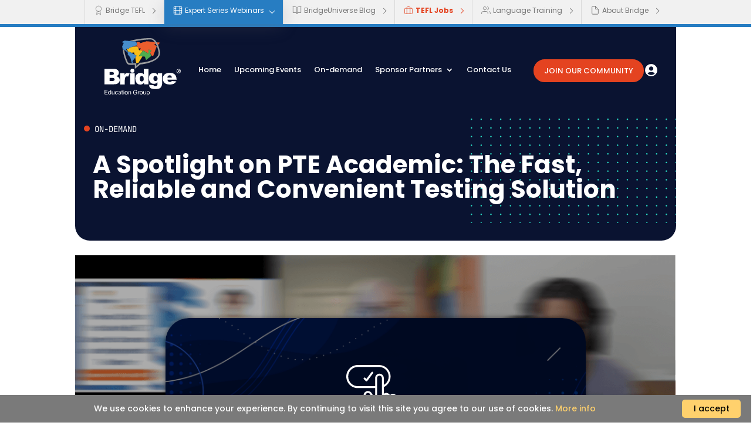

--- FILE ---
content_type: text/html; charset=UTF-8
request_url: https://bridge.edu/tefl/expertseries/video-lesson/lesson/a-spotlight-on-pte-academic-the-fast-reliable-and-convenient-testing-solution/
body_size: 42361
content:
<!DOCTYPE html>
<html lang="en-US">
<head>
	<meta charset="UTF-8" />
<meta http-equiv="X-UA-Compatible" content="IE=edge">
	<link rel="pingback" href="https://bridge.edu/tefl/expertseries/xmlrpc.php" />

	<script type="text/javascript">
		document.documentElement.className = 'js';
	</script>
	
	<link rel="preconnect" href="https://fonts.gstatic.com" crossorigin /><script id="diviarea-loader">window.DiviPopupData=window.DiviAreaConfig={"zIndex":1000000,"animateSpeed":400,"triggerClassPrefix":"show-popup-","idAttrib":"data-popup","modalIndicatorClass":"is-modal","blockingIndicatorClass":"is-blocking","defaultShowCloseButton":true,"withCloseClass":"with-close","noCloseClass":"no-close","triggerCloseClass":"close","singletonClass":"single","darkModeClass":"dark","noShadowClass":"no-shadow","altCloseClass":"close-alt","popupSelector":".et_pb_section.popup","initializeOnEvent":"et_pb_after_init_modules","popupWrapperClass":"area-outer-wrap","fullHeightClass":"full-height","openPopupClass":"da-overlay-visible","overlayClass":"da-overlay","exitIndicatorClass":"on-exit","hoverTriggerClass":"on-hover","clickTriggerClass":"on-click","onExitDelay":2000,"notMobileClass":"not-mobile","notTabletClass":"not-tablet","notDesktopClass":"not-desktop","baseContext":"body","activePopupClass":"is-open","closeButtonClass":"da-close","withLoaderClass":"with-loader","debug":false,"ajaxUrl":"https:\/\/bridge.edu\/tefl\/expertseries\/wp-admin\/admin-ajax.php","sys":[]};var divimode_loader=function(){"use strict";!function(t){t.DiviArea=t.DiviPopup={loaded:!1};var n=t.DiviArea,i=n.Hooks={},o={};function r(t,n,i){var r,e,c;if("string"==typeof t)if(o[t]){if(n)if((r=o[t])&&i)for(c=r.length;c--;)(e=r[c]).callback===n&&e.context===i&&(r[c]=!1);else for(c=r.length;c--;)r[c].callback===n&&(r[c]=!1)}else o[t]=[]}function e(t,n,i,r){if("string"==typeof t){var e={callback:n,priority:i,context:r},c=o[t];c?(c.push(e),c=function(t){var n,i,o,r,e=t.length;for(r=1;r<e;r++)for(n=t[r],i=r;i>0;i--)(o=t[i-1]).priority>n.priority&&(t[i]=o,t[i-1]=n);return t}(c)):c=[e],o[t]=c}}function c(t,n,i){"string"==typeof n&&(n=[n]);var r,e,c=[];for(r=0;r<n.length;r++)Array.prototype.push.apply(c,o[n[r]]);for(e=0;e<c.length;e++){var a=void 0;c[e]&&"function"==typeof c[e].callback&&("filter"===t?void 0!==(a=c[e].callback.apply(c[e].context,i))&&(i[0]=a):c[e].callback.apply(c[e].context,i))}if("filter"===t)return i[0]}i.silent=function(){return i},n.removeFilter=i.removeFilter=function(t,n){r(t,n)},n.removeAction=i.removeAction=function(t,n){r(t,n)},n.applyFilters=i.applyFilters=function(t){for(var n=[],i=arguments.length-1;i-- >0;)n[i]=arguments[i+1];return c("filter",t,n)},n.doAction=i.doAction=function(t){for(var n=[],i=arguments.length-1;i-- >0;)n[i]=arguments[i+1];c("action",t,n)},n.addFilter=i.addFilter=function(n,i,o,r){e(n,i,parseInt(o||10,10),r||t)},n.addAction=i.addAction=function(n,i,o,r){e(n,i,parseInt(o||10,10),r||t)},n.addActionOnce=i.addActionOnce=function(n,i,o,c){e(n,i,parseInt(o||10,10),c||t),e(n,(function(){r(n,i)}),1+parseInt(o||10,10),c||t)}}(window);return{}}();
</script><style>
        .sponsor-color-bg.back-title:before {
            background-color: !important;
        }
		.text-content{
			color: !important;
		}
		.section-video:after{
			background-color: !important;
		}
    </style><style id="et-builder-googlefonts-cached-inline">/* Original: https://fonts.googleapis.com/css?family=Poppins:100,100italic,200,200italic,300,300italic,regular,italic,500,500italic,600,600italic,700,700italic,800,800italic,900,900italic|JetBrains+Mono:100,200,300,regular,500,600,700,800,100italic,200italic,300italic,italic,500italic,600italic,700italic,800italic&#038;subset=devanagari,latin,latin-ext,cyrillic,cyrillic-ext,greek,vietnamese&#038;display=swap *//* User Agent: Mozilla/5.0 (Unknown; Linux x86_64) AppleWebKit/538.1 (KHTML, like Gecko) Safari/538.1 Daum/4.1 */@font-face {font-family: 'JetBrains Mono';font-style: italic;font-weight: 100;font-display: swap;src: url(https://fonts.gstatic.com/s/jetbrainsmono/v24/tDba2o-flEEny0FZhsfKu5WU4xD-IQ-PuZJJXxfpAO-Lf1OQ.ttf) format('truetype');}@font-face {font-family: 'JetBrains Mono';font-style: italic;font-weight: 200;font-display: swap;src: url(https://fonts.gstatic.com/s/jetbrainsmono/v24/tDba2o-flEEny0FZhsfKu5WU4xD-IQ-PuZJJXxfpAO8LflOQ.ttf) format('truetype');}@font-face {font-family: 'JetBrains Mono';font-style: italic;font-weight: 300;font-display: swap;src: url(https://fonts.gstatic.com/s/jetbrainsmono/v24/tDba2o-flEEny0FZhsfKu5WU4xD-IQ-PuZJJXxfpAO_VflOQ.ttf) format('truetype');}@font-face {font-family: 'JetBrains Mono';font-style: italic;font-weight: 400;font-display: swap;src: url(https://fonts.gstatic.com/s/jetbrainsmono/v24/tDba2o-flEEny0FZhsfKu5WU4xD-IQ-PuZJJXxfpAO-LflOQ.ttf) format('truetype');}@font-face {font-family: 'JetBrains Mono';font-style: italic;font-weight: 500;font-display: swap;src: url(https://fonts.gstatic.com/s/jetbrainsmono/v24/tDba2o-flEEny0FZhsfKu5WU4xD-IQ-PuZJJXxfpAO-5flOQ.ttf) format('truetype');}@font-face {font-family: 'JetBrains Mono';font-style: italic;font-weight: 600;font-display: swap;src: url(https://fonts.gstatic.com/s/jetbrainsmono/v24/tDba2o-flEEny0FZhsfKu5WU4xD-IQ-PuZJJXxfpAO9VeVOQ.ttf) format('truetype');}@font-face {font-family: 'JetBrains Mono';font-style: italic;font-weight: 700;font-display: swap;src: url(https://fonts.gstatic.com/s/jetbrainsmono/v24/tDba2o-flEEny0FZhsfKu5WU4xD-IQ-PuZJJXxfpAO9seVOQ.ttf) format('truetype');}@font-face {font-family: 'JetBrains Mono';font-style: italic;font-weight: 800;font-display: swap;src: url(https://fonts.gstatic.com/s/jetbrainsmono/v24/tDba2o-flEEny0FZhsfKu5WU4xD-IQ-PuZJJXxfpAO8LeVOQ.ttf) format('truetype');}@font-face {font-family: 'JetBrains Mono';font-style: normal;font-weight: 100;font-display: swap;src: url(https://fonts.gstatic.com/s/jetbrainsmono/v24/tDbY2o-flEEny0FZhsfKu5WU4zr3E_BX0PnT8RD8yK1jPQ.ttf) format('truetype');}@font-face {font-family: 'JetBrains Mono';font-style: normal;font-weight: 200;font-display: swap;src: url(https://fonts.gstatic.com/s/jetbrainsmono/v24/tDbY2o-flEEny0FZhsfKu5WU4zr3E_BX0PnT8RD8SKxjPQ.ttf) format('truetype');}@font-face {font-family: 'JetBrains Mono';font-style: normal;font-weight: 300;font-display: swap;src: url(https://fonts.gstatic.com/s/jetbrainsmono/v24/tDbY2o-flEEny0FZhsfKu5WU4zr3E_BX0PnT8RD8lqxjPQ.ttf) format('truetype');}@font-face {font-family: 'JetBrains Mono';font-style: normal;font-weight: 400;font-display: swap;src: url(https://fonts.gstatic.com/s/jetbrainsmono/v24/tDbY2o-flEEny0FZhsfKu5WU4zr3E_BX0PnT8RD8yKxjPQ.ttf) format('truetype');}@font-face {font-family: 'JetBrains Mono';font-style: normal;font-weight: 500;font-display: swap;src: url(https://fonts.gstatic.com/s/jetbrainsmono/v24/tDbY2o-flEEny0FZhsfKu5WU4zr3E_BX0PnT8RD8-qxjPQ.ttf) format('truetype');}@font-face {font-family: 'JetBrains Mono';font-style: normal;font-weight: 600;font-display: swap;src: url(https://fonts.gstatic.com/s/jetbrainsmono/v24/tDbY2o-flEEny0FZhsfKu5WU4zr3E_BX0PnT8RD8FqtjPQ.ttf) format('truetype');}@font-face {font-family: 'JetBrains Mono';font-style: normal;font-weight: 700;font-display: swap;src: url(https://fonts.gstatic.com/s/jetbrainsmono/v24/tDbY2o-flEEny0FZhsfKu5WU4zr3E_BX0PnT8RD8L6tjPQ.ttf) format('truetype');}@font-face {font-family: 'JetBrains Mono';font-style: normal;font-weight: 800;font-display: swap;src: url(https://fonts.gstatic.com/s/jetbrainsmono/v24/tDbY2o-flEEny0FZhsfKu5WU4zr3E_BX0PnT8RD8SKtjPQ.ttf) format('truetype');}@font-face {font-family: 'Poppins';font-style: italic;font-weight: 100;font-display: swap;src: url(https://fonts.gstatic.com/s/poppins/v24/pxiAyp8kv8JHgFVrJJLmE3tF.ttf) format('truetype');}@font-face {font-family: 'Poppins';font-style: italic;font-weight: 200;font-display: swap;src: url(https://fonts.gstatic.com/s/poppins/v24/pxiDyp8kv8JHgFVrJJLmv1plEA.ttf) format('truetype');}@font-face {font-family: 'Poppins';font-style: italic;font-weight: 300;font-display: swap;src: url(https://fonts.gstatic.com/s/poppins/v24/pxiDyp8kv8JHgFVrJJLm21llEA.ttf) format('truetype');}@font-face {font-family: 'Poppins';font-style: italic;font-weight: 400;font-display: swap;src: url(https://fonts.gstatic.com/s/poppins/v24/pxiGyp8kv8JHgFVrJJLedw.ttf) format('truetype');}@font-face {font-family: 'Poppins';font-style: italic;font-weight: 500;font-display: swap;src: url(https://fonts.gstatic.com/s/poppins/v24/pxiDyp8kv8JHgFVrJJLmg1hlEA.ttf) format('truetype');}@font-face {font-family: 'Poppins';font-style: italic;font-weight: 600;font-display: swap;src: url(https://fonts.gstatic.com/s/poppins/v24/pxiDyp8kv8JHgFVrJJLmr19lEA.ttf) format('truetype');}@font-face {font-family: 'Poppins';font-style: italic;font-weight: 700;font-display: swap;src: url(https://fonts.gstatic.com/s/poppins/v24/pxiDyp8kv8JHgFVrJJLmy15lEA.ttf) format('truetype');}@font-face {font-family: 'Poppins';font-style: italic;font-weight: 800;font-display: swap;src: url(https://fonts.gstatic.com/s/poppins/v24/pxiDyp8kv8JHgFVrJJLm111lEA.ttf) format('truetype');}@font-face {font-family: 'Poppins';font-style: italic;font-weight: 900;font-display: swap;src: url(https://fonts.gstatic.com/s/poppins/v24/pxiDyp8kv8JHgFVrJJLm81xlEA.ttf) format('truetype');}@font-face {font-family: 'Poppins';font-style: normal;font-weight: 100;font-display: swap;src: url(https://fonts.gstatic.com/s/poppins/v24/pxiGyp8kv8JHgFVrLPTedw.ttf) format('truetype');}@font-face {font-family: 'Poppins';font-style: normal;font-weight: 200;font-display: swap;src: url(https://fonts.gstatic.com/s/poppins/v24/pxiByp8kv8JHgFVrLFj_V1s.ttf) format('truetype');}@font-face {font-family: 'Poppins';font-style: normal;font-weight: 300;font-display: swap;src: url(https://fonts.gstatic.com/s/poppins/v24/pxiByp8kv8JHgFVrLDz8V1s.ttf) format('truetype');}@font-face {font-family: 'Poppins';font-style: normal;font-weight: 400;font-display: swap;src: url(https://fonts.gstatic.com/s/poppins/v24/pxiEyp8kv8JHgFVrFJA.ttf) format('truetype');}@font-face {font-family: 'Poppins';font-style: normal;font-weight: 500;font-display: swap;src: url(https://fonts.gstatic.com/s/poppins/v24/pxiByp8kv8JHgFVrLGT9V1s.ttf) format('truetype');}@font-face {font-family: 'Poppins';font-style: normal;font-weight: 600;font-display: swap;src: url(https://fonts.gstatic.com/s/poppins/v24/pxiByp8kv8JHgFVrLEj6V1s.ttf) format('truetype');}@font-face {font-family: 'Poppins';font-style: normal;font-weight: 700;font-display: swap;src: url(https://fonts.gstatic.com/s/poppins/v24/pxiByp8kv8JHgFVrLCz7V1s.ttf) format('truetype');}@font-face {font-family: 'Poppins';font-style: normal;font-weight: 800;font-display: swap;src: url(https://fonts.gstatic.com/s/poppins/v24/pxiByp8kv8JHgFVrLDD4V1s.ttf) format('truetype');}@font-face {font-family: 'Poppins';font-style: normal;font-weight: 900;font-display: swap;src: url(https://fonts.gstatic.com/s/poppins/v24/pxiByp8kv8JHgFVrLBT5V1s.ttf) format('truetype');}/* User Agent: Mozilla/5.0 (Windows NT 6.1; WOW64; rv:27.0) Gecko/20100101 Firefox/27.0 */@font-face {font-family: 'JetBrains Mono';font-style: italic;font-weight: 100;font-display: swap;src: url(https://fonts.gstatic.com/l/font?kit=tDba2o-flEEny0FZhsfKu5WU4xD-IQ-PuZJJXxfpAO-Lf1OT&skey=74ed26de24979d51&v=v24) format('woff');}@font-face {font-family: 'JetBrains Mono';font-style: italic;font-weight: 200;font-display: swap;src: url(https://fonts.gstatic.com/l/font?kit=tDba2o-flEEny0FZhsfKu5WU4xD-IQ-PuZJJXxfpAO8LflOT&skey=74ed26de24979d51&v=v24) format('woff');}@font-face {font-family: 'JetBrains Mono';font-style: italic;font-weight: 300;font-display: swap;src: url(https://fonts.gstatic.com/l/font?kit=tDba2o-flEEny0FZhsfKu5WU4xD-IQ-PuZJJXxfpAO_VflOT&skey=74ed26de24979d51&v=v24) format('woff');}@font-face {font-family: 'JetBrains Mono';font-style: italic;font-weight: 400;font-display: swap;src: url(https://fonts.gstatic.com/l/font?kit=tDba2o-flEEny0FZhsfKu5WU4xD-IQ-PuZJJXxfpAO-LflOT&skey=74ed26de24979d51&v=v24) format('woff');}@font-face {font-family: 'JetBrains Mono';font-style: italic;font-weight: 500;font-display: swap;src: url(https://fonts.gstatic.com/l/font?kit=tDba2o-flEEny0FZhsfKu5WU4xD-IQ-PuZJJXxfpAO-5flOT&skey=74ed26de24979d51&v=v24) format('woff');}@font-face {font-family: 'JetBrains Mono';font-style: italic;font-weight: 600;font-display: swap;src: url(https://fonts.gstatic.com/l/font?kit=tDba2o-flEEny0FZhsfKu5WU4xD-IQ-PuZJJXxfpAO9VeVOT&skey=74ed26de24979d51&v=v24) format('woff');}@font-face {font-family: 'JetBrains Mono';font-style: italic;font-weight: 700;font-display: swap;src: url(https://fonts.gstatic.com/l/font?kit=tDba2o-flEEny0FZhsfKu5WU4xD-IQ-PuZJJXxfpAO9seVOT&skey=74ed26de24979d51&v=v24) format('woff');}@font-face {font-family: 'JetBrains Mono';font-style: italic;font-weight: 800;font-display: swap;src: url(https://fonts.gstatic.com/l/font?kit=tDba2o-flEEny0FZhsfKu5WU4xD-IQ-PuZJJXxfpAO8LeVOT&skey=74ed26de24979d51&v=v24) format('woff');}@font-face {font-family: 'JetBrains Mono';font-style: normal;font-weight: 100;font-display: swap;src: url(https://fonts.gstatic.com/l/font?kit=tDbY2o-flEEny0FZhsfKu5WU4zr3E_BX0PnT8RD8yK1jPg&skey=48ad01c60053c2ae&v=v24) format('woff');}@font-face {font-family: 'JetBrains Mono';font-style: normal;font-weight: 200;font-display: swap;src: url(https://fonts.gstatic.com/l/font?kit=tDbY2o-flEEny0FZhsfKu5WU4zr3E_BX0PnT8RD8SKxjPg&skey=48ad01c60053c2ae&v=v24) format('woff');}@font-face {font-family: 'JetBrains Mono';font-style: normal;font-weight: 300;font-display: swap;src: url(https://fonts.gstatic.com/l/font?kit=tDbY2o-flEEny0FZhsfKu5WU4zr3E_BX0PnT8RD8lqxjPg&skey=48ad01c60053c2ae&v=v24) format('woff');}@font-face {font-family: 'JetBrains Mono';font-style: normal;font-weight: 400;font-display: swap;src: url(https://fonts.gstatic.com/l/font?kit=tDbY2o-flEEny0FZhsfKu5WU4zr3E_BX0PnT8RD8yKxjPg&skey=48ad01c60053c2ae&v=v24) format('woff');}@font-face {font-family: 'JetBrains Mono';font-style: normal;font-weight: 500;font-display: swap;src: url(https://fonts.gstatic.com/l/font?kit=tDbY2o-flEEny0FZhsfKu5WU4zr3E_BX0PnT8RD8-qxjPg&skey=48ad01c60053c2ae&v=v24) format('woff');}@font-face {font-family: 'JetBrains Mono';font-style: normal;font-weight: 600;font-display: swap;src: url(https://fonts.gstatic.com/l/font?kit=tDbY2o-flEEny0FZhsfKu5WU4zr3E_BX0PnT8RD8FqtjPg&skey=48ad01c60053c2ae&v=v24) format('woff');}@font-face {font-family: 'JetBrains Mono';font-style: normal;font-weight: 700;font-display: swap;src: url(https://fonts.gstatic.com/l/font?kit=tDbY2o-flEEny0FZhsfKu5WU4zr3E_BX0PnT8RD8L6tjPg&skey=48ad01c60053c2ae&v=v24) format('woff');}@font-face {font-family: 'JetBrains Mono';font-style: normal;font-weight: 800;font-display: swap;src: url(https://fonts.gstatic.com/l/font?kit=tDbY2o-flEEny0FZhsfKu5WU4zr3E_BX0PnT8RD8SKtjPg&skey=48ad01c60053c2ae&v=v24) format('woff');}@font-face {font-family: 'Poppins';font-style: italic;font-weight: 100;font-display: swap;src: url(https://fonts.gstatic.com/l/font?kit=pxiAyp8kv8JHgFVrJJLmE3tG&skey=14913f5d70e4915e&v=v24) format('woff');}@font-face {font-family: 'Poppins';font-style: italic;font-weight: 200;font-display: swap;src: url(https://fonts.gstatic.com/l/font?kit=pxiDyp8kv8JHgFVrJJLmv1plEw&skey=e6f64e60fb8d9268&v=v24) format('woff');}@font-face {font-family: 'Poppins';font-style: italic;font-weight: 300;font-display: swap;src: url(https://fonts.gstatic.com/l/font?kit=pxiDyp8kv8JHgFVrJJLm21llEw&skey=b60188e8ecc47dee&v=v24) format('woff');}@font-face {font-family: 'Poppins';font-style: italic;font-weight: 400;font-display: swap;src: url(https://fonts.gstatic.com/l/font?kit=pxiGyp8kv8JHgFVrJJLedA&skey=f21d6e783fa43c88&v=v24) format('woff');}@font-face {font-family: 'Poppins';font-style: italic;font-weight: 500;font-display: swap;src: url(https://fonts.gstatic.com/l/font?kit=pxiDyp8kv8JHgFVrJJLmg1hlEw&skey=b0aa19767d34da85&v=v24) format('woff');}@font-face {font-family: 'Poppins';font-style: italic;font-weight: 600;font-display: swap;src: url(https://fonts.gstatic.com/l/font?kit=pxiDyp8kv8JHgFVrJJLmr19lEw&skey=7fbc556774b13ef0&v=v24) format('woff');}@font-face {font-family: 'Poppins';font-style: italic;font-weight: 700;font-display: swap;src: url(https://fonts.gstatic.com/l/font?kit=pxiDyp8kv8JHgFVrJJLmy15lEw&skey=29c3bd833a54ba8c&v=v24) format('woff');}@font-face {font-family: 'Poppins';font-style: italic;font-weight: 800;font-display: swap;src: url(https://fonts.gstatic.com/l/font?kit=pxiDyp8kv8JHgFVrJJLm111lEw&skey=6ea139488603f28c&v=v24) format('woff');}@font-face {font-family: 'Poppins';font-style: italic;font-weight: 900;font-display: swap;src: url(https://fonts.gstatic.com/l/font?kit=pxiDyp8kv8JHgFVrJJLm81xlEw&skey=846b48b4eada095a&v=v24) format('woff');}@font-face {font-family: 'Poppins';font-style: normal;font-weight: 100;font-display: swap;src: url(https://fonts.gstatic.com/l/font?kit=pxiGyp8kv8JHgFVrLPTedA&skey=57be0781cfb72ecd&v=v24) format('woff');}@font-face {font-family: 'Poppins';font-style: normal;font-weight: 200;font-display: swap;src: url(https://fonts.gstatic.com/l/font?kit=pxiByp8kv8JHgFVrLFj_V1g&skey=1bdc08fe61c3cc9e&v=v24) format('woff');}@font-face {font-family: 'Poppins';font-style: normal;font-weight: 300;font-display: swap;src: url(https://fonts.gstatic.com/l/font?kit=pxiByp8kv8JHgFVrLDz8V1g&skey=4aabc5055a39e031&v=v24) format('woff');}@font-face {font-family: 'Poppins';font-style: normal;font-weight: 400;font-display: swap;src: url(https://fonts.gstatic.com/l/font?kit=pxiEyp8kv8JHgFVrFJM&skey=87759fb096548f6d&v=v24) format('woff');}@font-face {font-family: 'Poppins';font-style: normal;font-weight: 500;font-display: swap;src: url(https://fonts.gstatic.com/l/font?kit=pxiByp8kv8JHgFVrLGT9V1g&skey=d4526a9b64c21b87&v=v24) format('woff');}@font-face {font-family: 'Poppins';font-style: normal;font-weight: 600;font-display: swap;src: url(https://fonts.gstatic.com/l/font?kit=pxiByp8kv8JHgFVrLEj6V1g&skey=ce7ef9d62ca89319&v=v24) format('woff');}@font-face {font-family: 'Poppins';font-style: normal;font-weight: 700;font-display: swap;src: url(https://fonts.gstatic.com/l/font?kit=pxiByp8kv8JHgFVrLCz7V1g&skey=cea76fe63715a67a&v=v24) format('woff');}@font-face {font-family: 'Poppins';font-style: normal;font-weight: 800;font-display: swap;src: url(https://fonts.gstatic.com/l/font?kit=pxiByp8kv8JHgFVrLDD4V1g&skey=f01e006f58df81ac&v=v24) format('woff');}@font-face {font-family: 'Poppins';font-style: normal;font-weight: 900;font-display: swap;src: url(https://fonts.gstatic.com/l/font?kit=pxiByp8kv8JHgFVrLBT5V1g&skey=6c361c40a830b323&v=v24) format('woff');}/* User Agent: Mozilla/5.0 (Windows NT 6.3; rv:39.0) Gecko/20100101 Firefox/39.0 */@font-face {font-family: 'JetBrains Mono';font-style: italic;font-weight: 100;font-display: swap;src: url(https://fonts.gstatic.com/s/jetbrainsmono/v24/tDba2o-flEEny0FZhsfKu5WU4xD-IQ-PuZJJXxfpAO-Lf1OV.woff2) format('woff2');}@font-face {font-family: 'JetBrains Mono';font-style: italic;font-weight: 200;font-display: swap;src: url(https://fonts.gstatic.com/s/jetbrainsmono/v24/tDba2o-flEEny0FZhsfKu5WU4xD-IQ-PuZJJXxfpAO8LflOV.woff2) format('woff2');}@font-face {font-family: 'JetBrains Mono';font-style: italic;font-weight: 300;font-display: swap;src: url(https://fonts.gstatic.com/s/jetbrainsmono/v24/tDba2o-flEEny0FZhsfKu5WU4xD-IQ-PuZJJXxfpAO_VflOV.woff2) format('woff2');}@font-face {font-family: 'JetBrains Mono';font-style: italic;font-weight: 400;font-display: swap;src: url(https://fonts.gstatic.com/s/jetbrainsmono/v24/tDba2o-flEEny0FZhsfKu5WU4xD-IQ-PuZJJXxfpAO-LflOV.woff2) format('woff2');}@font-face {font-family: 'JetBrains Mono';font-style: italic;font-weight: 500;font-display: swap;src: url(https://fonts.gstatic.com/s/jetbrainsmono/v24/tDba2o-flEEny0FZhsfKu5WU4xD-IQ-PuZJJXxfpAO-5flOV.woff2) format('woff2');}@font-face {font-family: 'JetBrains Mono';font-style: italic;font-weight: 600;font-display: swap;src: url(https://fonts.gstatic.com/s/jetbrainsmono/v24/tDba2o-flEEny0FZhsfKu5WU4xD-IQ-PuZJJXxfpAO9VeVOV.woff2) format('woff2');}@font-face {font-family: 'JetBrains Mono';font-style: italic;font-weight: 700;font-display: swap;src: url(https://fonts.gstatic.com/s/jetbrainsmono/v24/tDba2o-flEEny0FZhsfKu5WU4xD-IQ-PuZJJXxfpAO9seVOV.woff2) format('woff2');}@font-face {font-family: 'JetBrains Mono';font-style: italic;font-weight: 800;font-display: swap;src: url(https://fonts.gstatic.com/s/jetbrainsmono/v24/tDba2o-flEEny0FZhsfKu5WU4xD-IQ-PuZJJXxfpAO8LeVOV.woff2) format('woff2');}@font-face {font-family: 'JetBrains Mono';font-style: normal;font-weight: 100;font-display: swap;src: url(https://fonts.gstatic.com/s/jetbrainsmono/v24/tDbY2o-flEEny0FZhsfKu5WU4zr3E_BX0PnT8RD8yK1jOA.woff2) format('woff2');}@font-face {font-family: 'JetBrains Mono';font-style: normal;font-weight: 200;font-display: swap;src: url(https://fonts.gstatic.com/s/jetbrainsmono/v24/tDbY2o-flEEny0FZhsfKu5WU4zr3E_BX0PnT8RD8SKxjOA.woff2) format('woff2');}@font-face {font-family: 'JetBrains Mono';font-style: normal;font-weight: 300;font-display: swap;src: url(https://fonts.gstatic.com/s/jetbrainsmono/v24/tDbY2o-flEEny0FZhsfKu5WU4zr3E_BX0PnT8RD8lqxjOA.woff2) format('woff2');}@font-face {font-family: 'JetBrains Mono';font-style: normal;font-weight: 400;font-display: swap;src: url(https://fonts.gstatic.com/s/jetbrainsmono/v24/tDbY2o-flEEny0FZhsfKu5WU4zr3E_BX0PnT8RD8yKxjOA.woff2) format('woff2');}@font-face {font-family: 'JetBrains Mono';font-style: normal;font-weight: 500;font-display: swap;src: url(https://fonts.gstatic.com/s/jetbrainsmono/v24/tDbY2o-flEEny0FZhsfKu5WU4zr3E_BX0PnT8RD8-qxjOA.woff2) format('woff2');}@font-face {font-family: 'JetBrains Mono';font-style: normal;font-weight: 600;font-display: swap;src: url(https://fonts.gstatic.com/s/jetbrainsmono/v24/tDbY2o-flEEny0FZhsfKu5WU4zr3E_BX0PnT8RD8FqtjOA.woff2) format('woff2');}@font-face {font-family: 'JetBrains Mono';font-style: normal;font-weight: 700;font-display: swap;src: url(https://fonts.gstatic.com/s/jetbrainsmono/v24/tDbY2o-flEEny0FZhsfKu5WU4zr3E_BX0PnT8RD8L6tjOA.woff2) format('woff2');}@font-face {font-family: 'JetBrains Mono';font-style: normal;font-weight: 800;font-display: swap;src: url(https://fonts.gstatic.com/s/jetbrainsmono/v24/tDbY2o-flEEny0FZhsfKu5WU4zr3E_BX0PnT8RD8SKtjOA.woff2) format('woff2');}@font-face {font-family: 'Poppins';font-style: italic;font-weight: 100;font-display: swap;src: url(https://fonts.gstatic.com/s/poppins/v24/pxiAyp8kv8JHgFVrJJLmE3tA.woff2) format('woff2');}@font-face {font-family: 'Poppins';font-style: italic;font-weight: 200;font-display: swap;src: url(https://fonts.gstatic.com/s/poppins/v24/pxiDyp8kv8JHgFVrJJLmv1plFQ.woff2) format('woff2');}@font-face {font-family: 'Poppins';font-style: italic;font-weight: 300;font-display: swap;src: url(https://fonts.gstatic.com/s/poppins/v24/pxiDyp8kv8JHgFVrJJLm21llFQ.woff2) format('woff2');}@font-face {font-family: 'Poppins';font-style: italic;font-weight: 400;font-display: swap;src: url(https://fonts.gstatic.com/s/poppins/v24/pxiGyp8kv8JHgFVrJJLecg.woff2) format('woff2');}@font-face {font-family: 'Poppins';font-style: italic;font-weight: 500;font-display: swap;src: url(https://fonts.gstatic.com/s/poppins/v24/pxiDyp8kv8JHgFVrJJLmg1hlFQ.woff2) format('woff2');}@font-face {font-family: 'Poppins';font-style: italic;font-weight: 600;font-display: swap;src: url(https://fonts.gstatic.com/s/poppins/v24/pxiDyp8kv8JHgFVrJJLmr19lFQ.woff2) format('woff2');}@font-face {font-family: 'Poppins';font-style: italic;font-weight: 700;font-display: swap;src: url(https://fonts.gstatic.com/s/poppins/v24/pxiDyp8kv8JHgFVrJJLmy15lFQ.woff2) format('woff2');}@font-face {font-family: 'Poppins';font-style: italic;font-weight: 800;font-display: swap;src: url(https://fonts.gstatic.com/s/poppins/v24/pxiDyp8kv8JHgFVrJJLm111lFQ.woff2) format('woff2');}@font-face {font-family: 'Poppins';font-style: italic;font-weight: 900;font-display: swap;src: url(https://fonts.gstatic.com/s/poppins/v24/pxiDyp8kv8JHgFVrJJLm81xlFQ.woff2) format('woff2');}@font-face {font-family: 'Poppins';font-style: normal;font-weight: 100;font-display: swap;src: url(https://fonts.gstatic.com/s/poppins/v24/pxiGyp8kv8JHgFVrLPTecg.woff2) format('woff2');}@font-face {font-family: 'Poppins';font-style: normal;font-weight: 200;font-display: swap;src: url(https://fonts.gstatic.com/s/poppins/v24/pxiByp8kv8JHgFVrLFj_V14.woff2) format('woff2');}@font-face {font-family: 'Poppins';font-style: normal;font-weight: 300;font-display: swap;src: url(https://fonts.gstatic.com/s/poppins/v24/pxiByp8kv8JHgFVrLDz8V14.woff2) format('woff2');}@font-face {font-family: 'Poppins';font-style: normal;font-weight: 400;font-display: swap;src: url(https://fonts.gstatic.com/s/poppins/v24/pxiEyp8kv8JHgFVrFJU.woff2) format('woff2');}@font-face {font-family: 'Poppins';font-style: normal;font-weight: 500;font-display: swap;src: url(https://fonts.gstatic.com/s/poppins/v24/pxiByp8kv8JHgFVrLGT9V14.woff2) format('woff2');}@font-face {font-family: 'Poppins';font-style: normal;font-weight: 600;font-display: swap;src: url(https://fonts.gstatic.com/s/poppins/v24/pxiByp8kv8JHgFVrLEj6V14.woff2) format('woff2');}@font-face {font-family: 'Poppins';font-style: normal;font-weight: 700;font-display: swap;src: url(https://fonts.gstatic.com/s/poppins/v24/pxiByp8kv8JHgFVrLCz7V14.woff2) format('woff2');}@font-face {font-family: 'Poppins';font-style: normal;font-weight: 800;font-display: swap;src: url(https://fonts.gstatic.com/s/poppins/v24/pxiByp8kv8JHgFVrLDD4V14.woff2) format('woff2');}@font-face {font-family: 'Poppins';font-style: normal;font-weight: 900;font-display: swap;src: url(https://fonts.gstatic.com/s/poppins/v24/pxiByp8kv8JHgFVrLBT5V14.woff2) format('woff2');}</style><meta name='robots' content='index, follow, max-image-preview:large, max-snippet:-1, max-video-preview:-1' />
<script type="text/javascript">
			let jqueryParams=[],jQuery=function(r){return jqueryParams=[...jqueryParams,r],jQuery},$=function(r){return jqueryParams=[...jqueryParams,r],$};window.jQuery=jQuery,window.$=jQuery;let customHeadScripts=!1;jQuery.fn=jQuery.prototype={},$.fn=jQuery.prototype={},jQuery.noConflict=function(r){if(window.jQuery)return jQuery=window.jQuery,$=window.jQuery,customHeadScripts=!0,jQuery.noConflict},jQuery.ready=function(r){jqueryParams=[...jqueryParams,r]},$.ready=function(r){jqueryParams=[...jqueryParams,r]},jQuery.load=function(r){jqueryParams=[...jqueryParams,r]},$.load=function(r){jqueryParams=[...jqueryParams,r]},jQuery.fn.ready=function(r){jqueryParams=[...jqueryParams,r]},$.fn.ready=function(r){jqueryParams=[...jqueryParams,r]};</script>
	<!-- This site is optimized with the Yoast SEO plugin v26.8 - https://yoast.com/product/yoast-seo-wordpress/ -->
	<title>A Spotlight on PTE Academic: The Fast, Reliable and Convenient Testing Solution - Bridge Expert Series</title>
	<link rel="canonical" href="https://bridge.edu/tefl/expertseries/video-lesson/lesson/a-spotlight-on-pte-academic-the-fast-reliable-and-convenient-testing-solution/" />
	<meta property="og:locale" content="en_US" />
	<meta property="og:type" content="article" />
	<meta property="og:title" content="A Spotlight on PTE Academic: The Fast, Reliable and Convenient Testing Solution - Bridge Expert Series" />
	<meta property="og:url" content="https://bridge.edu/tefl/expertseries/video-lesson/lesson/a-spotlight-on-pte-academic-the-fast-reliable-and-convenient-testing-solution/" />
	<meta property="og:site_name" content="Bridge Expert Series" />
	<meta property="article:publisher" content="https://www.facebook.com/BridgeTEFLinsider/" />
	<meta property="article:modified_time" content="2025-08-12T16:33:06+00:00" />
	<meta property="og:image" content="https://bridge.edu/tefl/expertseries/wp-content/uploads/2023/02/A-Spotlight-on-PTE-Academic-the-Fast-Reliable-and-Convenient-Testing-Solution_Featured-Image.jpg" />
	<meta property="og:image:width" content="1920" />
	<meta property="og:image:height" content="1087" />
	<meta property="og:image:type" content="image/jpeg" />
	<meta name="twitter:card" content="summary_large_image" />
	<meta name="twitter:site" content="@bridgetefl" />
	<meta name="twitter:label1" content="Est. reading time" />
	<meta name="twitter:data1" content="1 minute" />
	<script type="application/ld+json" class="yoast-schema-graph">{"@context":"https://schema.org","@graph":[{"@type":"WebPage","@id":"https://bridge.edu/tefl/expertseries/video-lesson/lesson/a-spotlight-on-pte-academic-the-fast-reliable-and-convenient-testing-solution/","url":"https://bridge.edu/tefl/expertseries/video-lesson/lesson/a-spotlight-on-pte-academic-the-fast-reliable-and-convenient-testing-solution/","name":"A Spotlight on PTE Academic: The Fast, Reliable and Convenient Testing Solution - Bridge Expert Series","isPartOf":{"@id":"https://bridge.edu/tefl/expertseries/#website"},"datePublished":"2023-03-22T08:52:22+00:00","dateModified":"2025-08-12T16:33:06+00:00","breadcrumb":{"@id":"https://bridge.edu/tefl/expertseries/video-lesson/lesson/a-spotlight-on-pte-academic-the-fast-reliable-and-convenient-testing-solution/#breadcrumb"},"inLanguage":"en-US","potentialAction":[{"@type":"ReadAction","target":["https://bridge.edu/tefl/expertseries/video-lesson/lesson/a-spotlight-on-pte-academic-the-fast-reliable-and-convenient-testing-solution/"]}]},{"@type":"BreadcrumbList","@id":"https://bridge.edu/tefl/expertseries/video-lesson/lesson/a-spotlight-on-pte-academic-the-fast-reliable-and-convenient-testing-solution/#breadcrumb","itemListElement":[{"@type":"ListItem","position":1,"name":"Home","item":"https://bridge.edu/tefl/expertseries/"},{"@type":"ListItem","position":2,"name":"Lessons","item":"https://bridge.edu/tefl/expertseries/video-lesson/lesson/"},{"@type":"ListItem","position":3,"name":"A Spotlight on PTE Academic: The Fast, Reliable and Convenient Testing Solution"}]},{"@type":"WebSite","@id":"https://bridge.edu/tefl/expertseries/#website","url":"https://bridge.edu/tefl/expertseries/","name":"Bridge Expert Series","description":"Bridge Education Group Expert Series Webinar Videos","publisher":{"@id":"https://bridge.edu/tefl/expertseries/#organization"},"potentialAction":[{"@type":"SearchAction","target":{"@type":"EntryPoint","urlTemplate":"https://bridge.edu/tefl/expertseries/?s={search_term_string}"},"query-input":{"@type":"PropertyValueSpecification","valueRequired":true,"valueName":"search_term_string"}}],"inLanguage":"en-US"},{"@type":"Organization","@id":"https://bridge.edu/tefl/expertseries/#organization","name":"Bridge Education Group","url":"https://bridge.edu/tefl/expertseries/","logo":{"@type":"ImageObject","inLanguage":"en-US","@id":"https://bridge.edu/tefl/expertseries/#/schema/logo/image/","url":"https://bridge.edu/tefl/expertseries/wp-content/uploads/2023/04/bridge_logo.png","contentUrl":"https://bridge.edu/tefl/expertseries/wp-content/uploads/2023/04/bridge_logo.png","width":133,"height":101,"caption":"Bridge Education Group"},"image":{"@id":"https://bridge.edu/tefl/expertseries/#/schema/logo/image/"},"sameAs":["https://www.facebook.com/BridgeTEFLinsider/","https://x.com/bridgetefl","https://www.linkedin.com/school/bridge-education-group","https://www.instagram.com/bridgetefl/","https://www.youtube.com/channel/UCnMrpuHjtAZxdDrwTRuSX1Q"]}]}</script>
	<!-- / Yoast SEO plugin. -->


<link rel='dns-prefetch' href='//cdn.jsdelivr.net' />
<link rel='dns-prefetch' href='//maxcdn.bootstrapcdn.com' />
<link rel="alternate" type="application/rss+xml" title="Bridge Expert Series &raquo; Feed" href="https://bridge.edu/tefl/expertseries/feed/" />
<link rel="alternate" type="application/rss+xml" title="Bridge Expert Series &raquo; Comments Feed" href="https://bridge.edu/tefl/expertseries/comments/feed/" />
<link rel="alternate" type="application/rss+xml" title="Bridge Expert Series &raquo; A Spotlight on PTE Academic: The Fast, Reliable and Convenient Testing Solution Comments Feed" href="https://bridge.edu/tefl/expertseries/video-lesson/lesson/a-spotlight-on-pte-academic-the-fast-reliable-and-convenient-testing-solution/feed/" />
<link rel="alternate" title="oEmbed (JSON)" type="application/json+oembed" href="https://bridge.edu/tefl/expertseries/wp-json/oembed/1.0/embed?url=https%3A%2F%2Fbridge.edu%2Ftefl%2Fexpertseries%2Fvideo-lesson%2Flesson%2Fa-spotlight-on-pte-academic-the-fast-reliable-and-convenient-testing-solution%2F" />
<link rel="alternate" title="oEmbed (XML)" type="text/xml+oembed" href="https://bridge.edu/tefl/expertseries/wp-json/oembed/1.0/embed?url=https%3A%2F%2Fbridge.edu%2Ftefl%2Fexpertseries%2Fvideo-lesson%2Flesson%2Fa-spotlight-on-pte-academic-the-fast-reliable-and-convenient-testing-solution%2F&#038;format=xml" />
<meta content="Divi Child Theme Bridge v.1.0.0" name="generator"/><style id='wp-img-auto-sizes-contain-inline-css' type='text/css'>
img:is([sizes=auto i],[sizes^="auto," i]){contain-intrinsic-size:3000px 1500px}
/*# sourceURL=wp-img-auto-sizes-contain-inline-css */
</style>
<link rel='stylesheet' id='cmvlquiz-frontend-css' href='https://bridge.edu/tefl/expertseries/wp-content/plugins/cm-video-lessons-quiz-addon/asset/css/quiz-frontend.css?ver=1.3.2' type='text/css' media='all' />
<link rel='stylesheet' id='wp-block-library-css' href='https://bridge.edu/tefl/expertseries/wp-includes/css/dist/block-library/style.min.css?ver=6.9' type='text/css' media='all' />
<style id='global-styles-inline-css' type='text/css'>
:root{--wp--preset--aspect-ratio--square: 1;--wp--preset--aspect-ratio--4-3: 4/3;--wp--preset--aspect-ratio--3-4: 3/4;--wp--preset--aspect-ratio--3-2: 3/2;--wp--preset--aspect-ratio--2-3: 2/3;--wp--preset--aspect-ratio--16-9: 16/9;--wp--preset--aspect-ratio--9-16: 9/16;--wp--preset--color--black: #000000;--wp--preset--color--cyan-bluish-gray: #abb8c3;--wp--preset--color--white: #ffffff;--wp--preset--color--pale-pink: #f78da7;--wp--preset--color--vivid-red: #cf2e2e;--wp--preset--color--luminous-vivid-orange: #ff6900;--wp--preset--color--luminous-vivid-amber: #fcb900;--wp--preset--color--light-green-cyan: #7bdcb5;--wp--preset--color--vivid-green-cyan: #00d084;--wp--preset--color--pale-cyan-blue: #8ed1fc;--wp--preset--color--vivid-cyan-blue: #0693e3;--wp--preset--color--vivid-purple: #9b51e0;--wp--preset--gradient--vivid-cyan-blue-to-vivid-purple: linear-gradient(135deg,rgb(6,147,227) 0%,rgb(155,81,224) 100%);--wp--preset--gradient--light-green-cyan-to-vivid-green-cyan: linear-gradient(135deg,rgb(122,220,180) 0%,rgb(0,208,130) 100%);--wp--preset--gradient--luminous-vivid-amber-to-luminous-vivid-orange: linear-gradient(135deg,rgb(252,185,0) 0%,rgb(255,105,0) 100%);--wp--preset--gradient--luminous-vivid-orange-to-vivid-red: linear-gradient(135deg,rgb(255,105,0) 0%,rgb(207,46,46) 100%);--wp--preset--gradient--very-light-gray-to-cyan-bluish-gray: linear-gradient(135deg,rgb(238,238,238) 0%,rgb(169,184,195) 100%);--wp--preset--gradient--cool-to-warm-spectrum: linear-gradient(135deg,rgb(74,234,220) 0%,rgb(151,120,209) 20%,rgb(207,42,186) 40%,rgb(238,44,130) 60%,rgb(251,105,98) 80%,rgb(254,248,76) 100%);--wp--preset--gradient--blush-light-purple: linear-gradient(135deg,rgb(255,206,236) 0%,rgb(152,150,240) 100%);--wp--preset--gradient--blush-bordeaux: linear-gradient(135deg,rgb(254,205,165) 0%,rgb(254,45,45) 50%,rgb(107,0,62) 100%);--wp--preset--gradient--luminous-dusk: linear-gradient(135deg,rgb(255,203,112) 0%,rgb(199,81,192) 50%,rgb(65,88,208) 100%);--wp--preset--gradient--pale-ocean: linear-gradient(135deg,rgb(255,245,203) 0%,rgb(182,227,212) 50%,rgb(51,167,181) 100%);--wp--preset--gradient--electric-grass: linear-gradient(135deg,rgb(202,248,128) 0%,rgb(113,206,126) 100%);--wp--preset--gradient--midnight: linear-gradient(135deg,rgb(2,3,129) 0%,rgb(40,116,252) 100%);--wp--preset--font-size--small: 13px;--wp--preset--font-size--medium: 20px;--wp--preset--font-size--large: 36px;--wp--preset--font-size--x-large: 42px;--wp--preset--spacing--20: 0.44rem;--wp--preset--spacing--30: 0.67rem;--wp--preset--spacing--40: 1rem;--wp--preset--spacing--50: 1.5rem;--wp--preset--spacing--60: 2.25rem;--wp--preset--spacing--70: 3.38rem;--wp--preset--spacing--80: 5.06rem;--wp--preset--shadow--natural: 6px 6px 9px rgba(0, 0, 0, 0.2);--wp--preset--shadow--deep: 12px 12px 50px rgba(0, 0, 0, 0.4);--wp--preset--shadow--sharp: 6px 6px 0px rgba(0, 0, 0, 0.2);--wp--preset--shadow--outlined: 6px 6px 0px -3px rgb(255, 255, 255), 6px 6px rgb(0, 0, 0);--wp--preset--shadow--crisp: 6px 6px 0px rgb(0, 0, 0);}:root { --wp--style--global--content-size: 823px;--wp--style--global--wide-size: 1080px; }:where(body) { margin: 0; }.wp-site-blocks > .alignleft { float: left; margin-right: 2em; }.wp-site-blocks > .alignright { float: right; margin-left: 2em; }.wp-site-blocks > .aligncenter { justify-content: center; margin-left: auto; margin-right: auto; }:where(.is-layout-flex){gap: 0.5em;}:where(.is-layout-grid){gap: 0.5em;}.is-layout-flow > .alignleft{float: left;margin-inline-start: 0;margin-inline-end: 2em;}.is-layout-flow > .alignright{float: right;margin-inline-start: 2em;margin-inline-end: 0;}.is-layout-flow > .aligncenter{margin-left: auto !important;margin-right: auto !important;}.is-layout-constrained > .alignleft{float: left;margin-inline-start: 0;margin-inline-end: 2em;}.is-layout-constrained > .alignright{float: right;margin-inline-start: 2em;margin-inline-end: 0;}.is-layout-constrained > .aligncenter{margin-left: auto !important;margin-right: auto !important;}.is-layout-constrained > :where(:not(.alignleft):not(.alignright):not(.alignfull)){max-width: var(--wp--style--global--content-size);margin-left: auto !important;margin-right: auto !important;}.is-layout-constrained > .alignwide{max-width: var(--wp--style--global--wide-size);}body .is-layout-flex{display: flex;}.is-layout-flex{flex-wrap: wrap;align-items: center;}.is-layout-flex > :is(*, div){margin: 0;}body .is-layout-grid{display: grid;}.is-layout-grid > :is(*, div){margin: 0;}body{padding-top: 0px;padding-right: 0px;padding-bottom: 0px;padding-left: 0px;}a:where(:not(.wp-element-button)){text-decoration: underline;}:root :where(.wp-element-button, .wp-block-button__link){background-color: #32373c;border-width: 0;color: #fff;font-family: inherit;font-size: inherit;font-style: inherit;font-weight: inherit;letter-spacing: inherit;line-height: inherit;padding-top: calc(0.667em + 2px);padding-right: calc(1.333em + 2px);padding-bottom: calc(0.667em + 2px);padding-left: calc(1.333em + 2px);text-decoration: none;text-transform: inherit;}.has-black-color{color: var(--wp--preset--color--black) !important;}.has-cyan-bluish-gray-color{color: var(--wp--preset--color--cyan-bluish-gray) !important;}.has-white-color{color: var(--wp--preset--color--white) !important;}.has-pale-pink-color{color: var(--wp--preset--color--pale-pink) !important;}.has-vivid-red-color{color: var(--wp--preset--color--vivid-red) !important;}.has-luminous-vivid-orange-color{color: var(--wp--preset--color--luminous-vivid-orange) !important;}.has-luminous-vivid-amber-color{color: var(--wp--preset--color--luminous-vivid-amber) !important;}.has-light-green-cyan-color{color: var(--wp--preset--color--light-green-cyan) !important;}.has-vivid-green-cyan-color{color: var(--wp--preset--color--vivid-green-cyan) !important;}.has-pale-cyan-blue-color{color: var(--wp--preset--color--pale-cyan-blue) !important;}.has-vivid-cyan-blue-color{color: var(--wp--preset--color--vivid-cyan-blue) !important;}.has-vivid-purple-color{color: var(--wp--preset--color--vivid-purple) !important;}.has-black-background-color{background-color: var(--wp--preset--color--black) !important;}.has-cyan-bluish-gray-background-color{background-color: var(--wp--preset--color--cyan-bluish-gray) !important;}.has-white-background-color{background-color: var(--wp--preset--color--white) !important;}.has-pale-pink-background-color{background-color: var(--wp--preset--color--pale-pink) !important;}.has-vivid-red-background-color{background-color: var(--wp--preset--color--vivid-red) !important;}.has-luminous-vivid-orange-background-color{background-color: var(--wp--preset--color--luminous-vivid-orange) !important;}.has-luminous-vivid-amber-background-color{background-color: var(--wp--preset--color--luminous-vivid-amber) !important;}.has-light-green-cyan-background-color{background-color: var(--wp--preset--color--light-green-cyan) !important;}.has-vivid-green-cyan-background-color{background-color: var(--wp--preset--color--vivid-green-cyan) !important;}.has-pale-cyan-blue-background-color{background-color: var(--wp--preset--color--pale-cyan-blue) !important;}.has-vivid-cyan-blue-background-color{background-color: var(--wp--preset--color--vivid-cyan-blue) !important;}.has-vivid-purple-background-color{background-color: var(--wp--preset--color--vivid-purple) !important;}.has-black-border-color{border-color: var(--wp--preset--color--black) !important;}.has-cyan-bluish-gray-border-color{border-color: var(--wp--preset--color--cyan-bluish-gray) !important;}.has-white-border-color{border-color: var(--wp--preset--color--white) !important;}.has-pale-pink-border-color{border-color: var(--wp--preset--color--pale-pink) !important;}.has-vivid-red-border-color{border-color: var(--wp--preset--color--vivid-red) !important;}.has-luminous-vivid-orange-border-color{border-color: var(--wp--preset--color--luminous-vivid-orange) !important;}.has-luminous-vivid-amber-border-color{border-color: var(--wp--preset--color--luminous-vivid-amber) !important;}.has-light-green-cyan-border-color{border-color: var(--wp--preset--color--light-green-cyan) !important;}.has-vivid-green-cyan-border-color{border-color: var(--wp--preset--color--vivid-green-cyan) !important;}.has-pale-cyan-blue-border-color{border-color: var(--wp--preset--color--pale-cyan-blue) !important;}.has-vivid-cyan-blue-border-color{border-color: var(--wp--preset--color--vivid-cyan-blue) !important;}.has-vivid-purple-border-color{border-color: var(--wp--preset--color--vivid-purple) !important;}.has-vivid-cyan-blue-to-vivid-purple-gradient-background{background: var(--wp--preset--gradient--vivid-cyan-blue-to-vivid-purple) !important;}.has-light-green-cyan-to-vivid-green-cyan-gradient-background{background: var(--wp--preset--gradient--light-green-cyan-to-vivid-green-cyan) !important;}.has-luminous-vivid-amber-to-luminous-vivid-orange-gradient-background{background: var(--wp--preset--gradient--luminous-vivid-amber-to-luminous-vivid-orange) !important;}.has-luminous-vivid-orange-to-vivid-red-gradient-background{background: var(--wp--preset--gradient--luminous-vivid-orange-to-vivid-red) !important;}.has-very-light-gray-to-cyan-bluish-gray-gradient-background{background: var(--wp--preset--gradient--very-light-gray-to-cyan-bluish-gray) !important;}.has-cool-to-warm-spectrum-gradient-background{background: var(--wp--preset--gradient--cool-to-warm-spectrum) !important;}.has-blush-light-purple-gradient-background{background: var(--wp--preset--gradient--blush-light-purple) !important;}.has-blush-bordeaux-gradient-background{background: var(--wp--preset--gradient--blush-bordeaux) !important;}.has-luminous-dusk-gradient-background{background: var(--wp--preset--gradient--luminous-dusk) !important;}.has-pale-ocean-gradient-background{background: var(--wp--preset--gradient--pale-ocean) !important;}.has-electric-grass-gradient-background{background: var(--wp--preset--gradient--electric-grass) !important;}.has-midnight-gradient-background{background: var(--wp--preset--gradient--midnight) !important;}.has-small-font-size{font-size: var(--wp--preset--font-size--small) !important;}.has-medium-font-size{font-size: var(--wp--preset--font-size--medium) !important;}.has-large-font-size{font-size: var(--wp--preset--font-size--large) !important;}.has-x-large-font-size{font-size: var(--wp--preset--font-size--x-large) !important;}
/*# sourceURL=global-styles-inline-css */
</style>

<link rel='stylesheet' id='woocommerce-layout-css' href='https://bridge.edu/tefl/expertseries/wp-content/plugins/woocommerce/assets/css/woocommerce-layout.css?ver=10.4.3' type='text/css' media='all' />
<link rel='stylesheet' id='woocommerce-smallscreen-css' href='https://bridge.edu/tefl/expertseries/wp-content/plugins/woocommerce/assets/css/woocommerce-smallscreen.css?ver=10.4.3' type='text/css' media='only screen and (max-width: 768px)' />
<link rel='stylesheet' id='woocommerce-general-css' href='https://bridge.edu/tefl/expertseries/wp-content/plugins/woocommerce/assets/css/woocommerce.css?ver=10.4.3' type='text/css' media='all' />
<style id='woocommerce-inline-inline-css' type='text/css'>
.woocommerce form .form-row .required { visibility: visible; }
/*# sourceURL=woocommerce-inline-inline-css */
</style>
<link rel='stylesheet' id='css-divi-area-css' href='https://bridge.edu/tefl/expertseries/wp-content/plugins/popups-for-divi/styles/front.min.css?ver=3.2.3' type='text/css' media='all' />
<style id='css-divi-area-inline-css' type='text/css'>
.et_pb_section.popup{display:none}
/*# sourceURL=css-divi-area-inline-css */
</style>
<link rel='stylesheet' id='css-divi-area-popuphidden-css' href='https://bridge.edu/tefl/expertseries/wp-content/plugins/popups-for-divi/styles/front-popuphidden.min.css?ver=3.2.3' type='text/css' media='all' />
<link rel='stylesheet' id='search-filter-plugin-styles-css' href='https://bridge.edu/tefl/expertseries/wp-content/plugins/search-filter-pro/public/assets/css/search-filter.min.css?ver=2.5.13' type='text/css' media='all' />
<link rel='stylesheet' id='slick-css' href='//cdn.jsdelivr.net/npm/slick-carousel@1.8.1/slick/slick.css?ver=6.9' type='text/css' media='all' />
<link rel='stylesheet' id='sv-wc-payment-gateway-payment-form-v5_15_10-css' href='https://bridge.edu/tefl/expertseries/wp-content/plugins/woocommerce-gateway-paypal-powered-by-braintree/vendor/skyverge/wc-plugin-framework/woocommerce/payment-gateway/assets/css/frontend/sv-wc-payment-gateway-payment-form.min.css?ver=5.15.10' type='text/css' media='all' />
<link rel='stylesheet' id='um_modal-css' href='https://bridge.edu/tefl/expertseries/wp-content/plugins/ultimate-member/assets/css/um-modal.min.css?ver=2.8.1' type='text/css' media='all' />
<link rel='stylesheet' id='um_ui-css' href='https://bridge.edu/tefl/expertseries/wp-content/plugins/ultimate-member/assets/libs/jquery-ui/jquery-ui.min.css?ver=1.13.2' type='text/css' media='all' />
<link rel='stylesheet' id='um_tipsy-css' href='https://bridge.edu/tefl/expertseries/wp-content/plugins/ultimate-member/assets/libs/tipsy/tipsy.min.css?ver=1.0.0a' type='text/css' media='all' />
<link rel='stylesheet' id='um_raty-css' href='https://bridge.edu/tefl/expertseries/wp-content/plugins/ultimate-member/assets/libs/raty/um-raty.min.css?ver=2.6.0' type='text/css' media='all' />
<link rel='stylesheet' id='um_fonticons_ii-css' href='https://bridge.edu/tefl/expertseries/wp-content/plugins/ultimate-member/assets/libs/legacy/fonticons/fonticons-ii.min.css?ver=2.8.1' type='text/css' media='all' />
<link rel='stylesheet' id='um_fonticons_fa-css' href='https://bridge.edu/tefl/expertseries/wp-content/plugins/ultimate-member/assets/libs/legacy/fonticons/fonticons-fa.min.css?ver=2.8.1' type='text/css' media='all' />
<link rel='stylesheet' id='select2-css' href='https://bridge.edu/tefl/expertseries/wp-content/plugins/ultimate-member/assets/libs/select2/select2.min.css?ver=4.0.13' type='text/css' media='all' />
<link rel='stylesheet' id='um_fileupload-css' href='https://bridge.edu/tefl/expertseries/wp-content/plugins/ultimate-member/assets/css/um-fileupload.min.css?ver=2.8.1' type='text/css' media='all' />
<link rel='stylesheet' id='um_datetime-css' href='https://bridge.edu/tefl/expertseries/wp-content/plugins/ultimate-member/assets/libs/pickadate/default.min.css?ver=3.6.2' type='text/css' media='all' />
<link rel='stylesheet' id='um_datetime_date-css' href='https://bridge.edu/tefl/expertseries/wp-content/plugins/ultimate-member/assets/libs/pickadate/default.date.min.css?ver=3.6.2' type='text/css' media='all' />
<link rel='stylesheet' id='um_datetime_time-css' href='https://bridge.edu/tefl/expertseries/wp-content/plugins/ultimate-member/assets/libs/pickadate/default.time.min.css?ver=3.6.2' type='text/css' media='all' />
<link rel='stylesheet' id='um_common-css' href='https://bridge.edu/tefl/expertseries/wp-content/plugins/ultimate-member/assets/css/common.min.css?ver=2.8.1' type='text/css' media='all' />
<link rel='stylesheet' id='um_styles-css' href='https://bridge.edu/tefl/expertseries/wp-content/plugins/ultimate-member/assets/css/um-styles.min.css?ver=2.8.1' type='text/css' media='all' />
<link rel='stylesheet' id='um_crop-css' href='https://bridge.edu/tefl/expertseries/wp-content/plugins/ultimate-member/assets/libs/cropper/cropper.min.css?ver=1.6.1' type='text/css' media='all' />
<link rel='stylesheet' id='um_profile-css' href='https://bridge.edu/tefl/expertseries/wp-content/plugins/ultimate-member/assets/css/um-profile.min.css?ver=2.8.1' type='text/css' media='all' />
<link rel='stylesheet' id='um_account-css' href='https://bridge.edu/tefl/expertseries/wp-content/plugins/ultimate-member/assets/css/um-account.min.css?ver=2.8.1' type='text/css' media='all' />
<link rel='stylesheet' id='um_misc-css' href='https://bridge.edu/tefl/expertseries/wp-content/plugins/ultimate-member/assets/css/um-misc.min.css?ver=2.8.1' type='text/css' media='all' />
<link rel='stylesheet' id='um_responsive-css' href='https://bridge.edu/tefl/expertseries/wp-content/plugins/ultimate-member/assets/css/um-responsive.min.css?ver=2.8.1' type='text/css' media='all' />
<link rel='stylesheet' id='um_default_css-css' href='https://bridge.edu/tefl/expertseries/wp-content/plugins/ultimate-member/assets/css/um-old-default.min.css?ver=2.8.1' type='text/css' media='all' />
<link rel='stylesheet' id='divi-style-parent-css' href='https://bridge.edu/tefl/expertseries/wp-content/themes/Divi/style-static.min.css?ver=4.24.0' type='text/css' media='all' />
<link rel='stylesheet' id='-css' href='https://bridge.edu/tefl/expertseries/wp-content/themes/Divi-Child-Theme-Bridge/global-menu.css?ver=6.9' type='text/css' media='all' />
<link rel='stylesheet' id='divi-style-css' href='https://bridge.edu/tefl/expertseries/wp-content/themes/Divi-Child-Theme-Bridge/style.css?ver=4.24.0' type='text/css' media='all' />
<link rel='stylesheet' id='dashicons-css' href='https://bridge.edu/tefl/expertseries/wp-includes/css/dashicons.min.css?ver=6.9' type='text/css' media='all' />
<link rel='stylesheet' id='cmvl-frontend-css' href='https://bridge.edu/tefl/expertseries/wp-content/plugins/cm-video-lesson-manager-pro/asset/css/frontend.css?ver=3.8.2' type='text/css' media='all' />
<link rel='stylesheet' id='cmvl-font-awesome-css' href='https://maxcdn.bootstrapcdn.com/font-awesome/4.5.0/css/font-awesome.min.css' type='text/css' media='all' />
<script type="text/javascript" src="https://bridge.edu/tefl/expertseries/wp-content/plugins/popups-for-divi/scripts/ie-compat.min.js?ver=3.2.3" id="dap-ie-js"></script>
<script type="text/javascript" id="WCPAY_ASSETS-js-extra">
/* <![CDATA[ */
var wcpayAssets = {"url":"https://bridge.edu/tefl/expertseries/wp-content/plugins/woocommerce-payments/dist/"};
//# sourceURL=WCPAY_ASSETS-js-extra
/* ]]> */
</script>
<script type="text/javascript" src="https://bridge.edu/tefl/expertseries/wp-content/themes/Divi-Child-Theme-Bridge/custom.js?ver=6.9" id="custom-bridge-js"></script>
<link rel="https://api.w.org/" href="https://bridge.edu/tefl/expertseries/wp-json/" /><link rel="alternate" title="JSON" type="application/json" href="https://bridge.edu/tefl/expertseries/wp-json/wp/v2/cmvl_channel/8807" /><link rel="EditURI" type="application/rsd+xml" title="RSD" href="https://bridge.edu/tefl/expertseries/xmlrpc.php?rsd" />
<meta name="generator" content="WordPress 6.9" />
<meta name="generator" content="WooCommerce 10.4.3" />
<link rel='shortlink' href='https://bridge.edu/tefl/expertseries/?p=8807' />
<meta name="description" content="Get an introduction to Pearson's computer-based English language test and learn how you can help your students prepare for test day with a range of comprehensiv" />		<style type="text/css">
			.um_request_name {
				display: none !important;
			}
		</style>
	    <!-- GTM Container -->
    <script>(function(w,d,s,l,i){w[l]=w[l]||[];w[l].push({'gtm.start':
    new Date().getTime(),event:'gtm.js'});var f=d.getElementsByTagName(s)[0],
    j=d.createElement(s),dl=l!='dataLayer'?'&l='+l:'';j.async=true;j.src=
    'https://www.googletagmanager.com/gtm.js?id='+i+dl;f.parentNode.insertBefore(j,f);
    })(window,document,'script','dataLayer','GTM-5JTXRT');</script>
    <!-- End GTM Container -->
    <script >
        jQuery(function($) {
            $(document).ready(function() {

                $("body ul.et_mobile_menu li.menu-item-has-children, body ul.et_mobile_menu  li.page_item_has_children").append('<a href="#" class="mobile-toggle"></a>');
                $('ul.et_mobile_menu li.menu-item-has-children .mobile-toggle, ul.et_mobile_menu li.page_item_has_children .mobile-toggle').click(function(event) {
                    event.preventDefault();
                    $(this).parent('li').toggleClass('dt-open');
                    $(this).parent('li').find('ul.children').first().toggleClass('visible');
                    $(this).parent('li').find('ul.sub-menu').first().toggleClass('visible');
                });
                iconFINAL = 'P';
                $('body ul.et_mobile_menu li.menu-item-has-children, body ul.et_mobile_menu li.page_item_has_children').attr('data-icon', iconFINAL);
                $('.mobile-toggle').on('mouseover', function() {
                    $(this).parent().addClass('is-hover');
                }).on('mouseout', function() {
                    $(this).parent().removeClass('is-hover');
                })
            });
        }); 
    </script>

<meta name="viewport" content="width=device-width, initial-scale=1.0, maximum-scale=1.0, user-scalable=0" />	<noscript><style>.woocommerce-product-gallery{ opacity: 1 !important; }</style></noscript>
	<script>
//toggle dropdown menu open/close
var toClose = false

function toggle(e) {
  console.log("menu clicked", this);
  e.stopPropagation();
  var btn=this;
  var menu = btn.nextSibling;
  
  while(menu && menu.nodeType != 1) {
     menu = menu.nextSibling
  }
  if(!menu) return;
  if (menu.style.display !== 'block') {
    menu.style.display = 'block';
    if(toClose) toClose.style.display="none";
    toClose  = menu;
  }  else {
    menu.style.display = 'none';
    toClose=false;
  }

};
function closeAll() {
    toClose.style.display='none';
	    toClose=false;
};

window.addEventListener("DOMContentLoaded",function(){
  document.querySelectorAll(".user-dropdown-btn").forEach(function(btn){
     btn.addEventListener("click",toggle,true);
  });
});

window.onclick=function(event){
  if (toClose){
    closeAll.call(event.target);
  }
};
</script>

<!-- Trustpilot -->
<script src='https://widget.trustpilot.com/bootstrap/v5/tp.widget.bootstrap.min.js'></script>

<script>

	function toggleFullscreen(ele) {
		console.log(ele);
		var header = document.getElementsByClassName('et-l--header').item(0);
		var footer = document.getElementsByClassName('et-l--footer').item(0);
		var overlay = document.getElementsByClassName('back-overlay').item(0);
		var button = document.getElementsByClassName('fullscreen-toggle').item(0);
//
     if(ele.parentNode.classList.contains("fullscreen")) {
                ele.parentNode.classList.remove("fullscreen");
		 		header.style.display = 'block';
		 		footer.style.display = 'block';
		 		overlay.style.display = 'none';
		 		button.innerHTML = "Fullscreen";
            }
            else {
                ele.parentNode.classList.add("fullscreen");
				header.style.display = 'none';
				footer.style.display = 'none';
				overlay.style.display = 'block';
				button.innerHTML = "Close";
            }
	}
	
	

</script>
<script>
jQuery(document).ready(function() { jQuery('.et_pb_module.et_pb_accordion.my_accordion .et_pb_accordion_item.et_pb_toggle_open').addClass('et_pb_toggle_close').removeClass('et_pb_toggle_open');
 });
	
jQuery(document).ready(function() {
	jQuery("#post-1162 .showlogin").attr("href","javascript:;");	
	jQuery("#post-1162 .showlogin").on("click", function() {
		console.log(".woocommerce-form.woocommerce-form-login.login");
		
		jQuery("#post-1162 .showlogin").css("display","none");
		jQuery("#post-1162 .woocommerce-form.woocommerce-form-login.login").css("display","block");
		
	});
	
});

	
</script><link rel="icon" href="https://bridge.edu/tefl/expertseries/wp-content/uploads/2023/04/cropped-favicon-32x32.png" sizes="32x32" />
<link rel="icon" href="https://bridge.edu/tefl/expertseries/wp-content/uploads/2023/04/cropped-favicon-192x192.png" sizes="192x192" />
<link rel="apple-touch-icon" href="https://bridge.edu/tefl/expertseries/wp-content/uploads/2023/04/cropped-favicon-180x180.png" />
<meta name="msapplication-TileImage" content="https://bridge.edu/tefl/expertseries/wp-content/uploads/2023/04/cropped-favicon-270x270.png" />
<style id="et-divi-customizer-global-cached-inline-styles">body{line-height:1.4em}.woocommerce #respond input#submit,.woocommerce-page #respond input#submit,.woocommerce #content input.button,.woocommerce-page #content input.button,.woocommerce-message,.woocommerce-error,.woocommerce-info{background:#e44320!important}#et_search_icon:hover,.mobile_menu_bar:before,.mobile_menu_bar:after,.et_toggle_slide_menu:after,.et-social-icon a:hover,.et_pb_sum,.et_pb_pricing li a,.et_pb_pricing_table_button,.et_overlay:before,.entry-summary p.price ins,.woocommerce div.product span.price,.woocommerce-page div.product span.price,.woocommerce #content div.product span.price,.woocommerce-page #content div.product span.price,.woocommerce div.product p.price,.woocommerce-page div.product p.price,.woocommerce #content div.product p.price,.woocommerce-page #content div.product p.price,.et_pb_member_social_links a:hover,.woocommerce .star-rating span:before,.woocommerce-page .star-rating span:before,.et_pb_widget li a:hover,.et_pb_filterable_portfolio .et_pb_portfolio_filters li a.active,.et_pb_filterable_portfolio .et_pb_portofolio_pagination ul li a.active,.et_pb_gallery .et_pb_gallery_pagination ul li a.active,.wp-pagenavi span.current,.wp-pagenavi a:hover,.nav-single a,.tagged_as a,.posted_in a{color:#e44320}.et_pb_contact_submit,.et_password_protected_form .et_submit_button,.et_pb_bg_layout_light .et_pb_newsletter_button,.comment-reply-link,.form-submit .et_pb_button,.et_pb_bg_layout_light .et_pb_promo_button,.et_pb_bg_layout_light .et_pb_more_button,.woocommerce a.button.alt,.woocommerce-page a.button.alt,.woocommerce button.button.alt,.woocommerce button.button.alt.disabled,.woocommerce-page button.button.alt,.woocommerce-page button.button.alt.disabled,.woocommerce input.button.alt,.woocommerce-page input.button.alt,.woocommerce #respond input#submit.alt,.woocommerce-page #respond input#submit.alt,.woocommerce #content input.button.alt,.woocommerce-page #content input.button.alt,.woocommerce a.button,.woocommerce-page a.button,.woocommerce button.button,.woocommerce-page button.button,.woocommerce input.button,.woocommerce-page input.button,.et_pb_contact p input[type="checkbox"]:checked+label i:before,.et_pb_bg_layout_light.et_pb_module.et_pb_button{color:#e44320}.footer-widget h4{color:#e44320}.et-search-form,.nav li ul,.et_mobile_menu,.footer-widget li:before,.et_pb_pricing li:before,blockquote{border-color:#e44320}.et_pb_counter_amount,.et_pb_featured_table .et_pb_pricing_heading,.et_quote_content,.et_link_content,.et_audio_content,.et_pb_post_slider.et_pb_bg_layout_dark,.et_slide_in_menu_container,.et_pb_contact p input[type="radio"]:checked+label i:before{background-color:#e44320}a{color:#e44320}.et_secondary_nav_enabled #page-container #top-header{background-color:#e44320!important}#et-secondary-nav li ul{background-color:#e44320}#main-header .nav li ul a{color:rgba(0,0,0,0.7)}#top-menu li.current-menu-ancestor>a,#top-menu li.current-menu-item>a,#top-menu li.current_page_item>a{color:#e44320}#main-footer{background-color:#0f1e4c}#main-footer .footer-widget h4,#main-footer .widget_block h1,#main-footer .widget_block h2,#main-footer .widget_block h3,#main-footer .widget_block h4,#main-footer .widget_block h5,#main-footer .widget_block h6{color:#0f1e4c}.footer-widget li:before{border-color:#0f1e4c}.footer-widget,.footer-widget li,.footer-widget li a,#footer-info{font-size:15px}.footer-widget .et_pb_widget div,.footer-widget .et_pb_widget ul,.footer-widget .et_pb_widget ol,.footer-widget .et_pb_widget label{line-height:1em}#footer-widgets .footer-widget li:before{top:4.5px}#et-footer-nav .bottom-nav li.current-menu-item a{color:#e44320}.bottom-nav{letter-spacing:1px}.bottom-nav,.bottom-nav a{font-size:12px}#footer-bottom{background-color:#000000}#footer-info,#footer-info a{color:#ffffff}#footer-info{font-size:12px}#footer-bottom .et-social-icon a{font-size:10px}.woocommerce a.button.alt,.woocommerce-page a.button.alt,.woocommerce button.button.alt,.woocommerce button.button.alt.disabled,.woocommerce-page button.button.alt,.woocommerce-page button.button.alt.disabled,.woocommerce input.button.alt,.woocommerce-page input.button.alt,.woocommerce #respond input#submit.alt,.woocommerce-page #respond input#submit.alt,.woocommerce #content input.button.alt,.woocommerce-page #content input.button.alt,.woocommerce a.button,.woocommerce-page a.button,.woocommerce button.button,.woocommerce-page button.button,.woocommerce input.button,.woocommerce-page input.button,.woocommerce #respond input#submit,.woocommerce-page #respond input#submit,.woocommerce #content input.button,.woocommerce-page #content input.button,.woocommerce-message a.button.wc-forward,body .et_pb_button{font-size:16px;background-color:#e44320;border-color:rgba(255,255,255,0);border-radius:50px}.woocommerce.et_pb_button_helper_class a.button.alt,.woocommerce-page.et_pb_button_helper_class a.button.alt,.woocommerce.et_pb_button_helper_class button.button.alt,.woocommerce.et_pb_button_helper_class button.button.alt.disabled,.woocommerce-page.et_pb_button_helper_class button.button.alt,.woocommerce-page.et_pb_button_helper_class button.button.alt.disabled,.woocommerce.et_pb_button_helper_class input.button.alt,.woocommerce-page.et_pb_button_helper_class input.button.alt,.woocommerce.et_pb_button_helper_class #respond input#submit.alt,.woocommerce-page.et_pb_button_helper_class #respond input#submit.alt,.woocommerce.et_pb_button_helper_class #content input.button.alt,.woocommerce-page.et_pb_button_helper_class #content input.button.alt,.woocommerce.et_pb_button_helper_class a.button,.woocommerce-page.et_pb_button_helper_class a.button,.woocommerce.et_pb_button_helper_class button.button,.woocommerce-page.et_pb_button_helper_class button.button,.woocommerce.et_pb_button_helper_class input.button,.woocommerce-page.et_pb_button_helper_class input.button,.woocommerce.et_pb_button_helper_class #respond input#submit,.woocommerce-page.et_pb_button_helper_class #respond input#submit,.woocommerce.et_pb_button_helper_class #content input.button,.woocommerce-page.et_pb_button_helper_class #content input.button,body.et_pb_button_helper_class .et_pb_button,body.et_pb_button_helper_class .et_pb_module.et_pb_button{color:#ffffff}.woocommerce a.button.alt:after,.woocommerce-page a.button.alt:after,.woocommerce button.button.alt:after,.woocommerce-page button.button.alt:after,.woocommerce input.button.alt:after,.woocommerce-page input.button.alt:after,.woocommerce #respond input#submit.alt:after,.woocommerce-page #respond input#submit.alt:after,.woocommerce #content input.button.alt:after,.woocommerce-page #content input.button.alt:after,.woocommerce a.button:after,.woocommerce-page a.button:after,.woocommerce button.button:after,.woocommerce-page button.button:after,.woocommerce input.button:after,.woocommerce-page input.button:after,.woocommerce #respond input#submit:after,.woocommerce-page #respond input#submit:after,.woocommerce #content input.button:after,.woocommerce-page #content input.button:after,body .et_pb_button:after{content:'$';font-size:16px}body .et_pb_bg_layout_light.et_pb_button:hover,body .et_pb_bg_layout_light .et_pb_button:hover,body .et_pb_button:hover{background-color:rgba(228,67,32,0.2);border-color:rgba(228,67,32,0.2)!important;border-radius:50px}.woocommerce a.button.alt:hover,.woocommerce-page a.button.alt:hover,.woocommerce button.button.alt:hover,.woocommerce button.button.alt.disabled:hover,.woocommerce-page button.button.alt:hover,.woocommerce-page button.button.alt.disabled:hover,.woocommerce input.button.alt:hover,.woocommerce-page input.button.alt:hover,.woocommerce #respond input#submit.alt:hover,.woocommerce-page #respond input#submit.alt:hover,.woocommerce #content input.button.alt:hover,.woocommerce-page #content input.button.alt:hover,.woocommerce a.button:hover,.woocommerce-page a.button:hover,.woocommerce button.button:hover,.woocommerce-page button.button:hover,.woocommerce input.button:hover,.woocommerce-page input.button:hover,.woocommerce #respond input#submit:hover,.woocommerce-page #respond input#submit:hover,.woocommerce #content input.button:hover,.woocommerce-page #content input.button:hover{background-color:rgba(228,67,32,0.2)!important;border-color:rgba(228,67,32,0.2)!important;border-radius:50px}h1,h2,h3,h4,h5,h6,.et_quote_content blockquote p,.et_pb_slide_description .et_pb_slide_title{font-weight:bold;font-style:normal;text-transform:none;text-decoration:none}@media only screen and (min-width:981px){.et_pb_section{padding:3% 0}.et_pb_fullwidth_section{padding:0}#main-footer .footer-widget h4,#main-footer .widget_block h1,#main-footer .widget_block h2,#main-footer .widget_block h3,#main-footer .widget_block h4,#main-footer .widget_block h5,#main-footer .widget_block h6{font-size:17px}.et_header_style_centered.et_hide_primary_logo #main-header:not(.et-fixed-header) .logo_container,.et_header_style_centered.et_hide_fixed_logo #main-header.et-fixed-header .logo_container{height:11.88px}}@media only screen and (min-width:1350px){.et_pb_row{padding:27px 0}.et_pb_section{padding:40px 0}.single.et_pb_pagebuilder_layout.et_full_width_page .et_post_meta_wrapper{padding-top:81px}.et_pb_fullwidth_section{padding:0}}h1,h1.et_pb_contact_main_title,.et_pb_title_container h1{font-size:42px}h2,.product .related h2,.et_pb_column_1_2 .et_quote_content blockquote p{font-size:36px}h3{font-size:30px}h4,.et_pb_circle_counter h3,.et_pb_number_counter h3,.et_pb_column_1_3 .et_pb_post h2,.et_pb_column_1_4 .et_pb_post h2,.et_pb_blog_grid h2,.et_pb_column_1_3 .et_quote_content blockquote p,.et_pb_column_3_8 .et_quote_content blockquote p,.et_pb_column_1_4 .et_quote_content blockquote p,.et_pb_blog_grid .et_quote_content blockquote p,.et_pb_column_1_3 .et_link_content h2,.et_pb_column_3_8 .et_link_content h2,.et_pb_column_1_4 .et_link_content h2,.et_pb_blog_grid .et_link_content h2,.et_pb_column_1_3 .et_audio_content h2,.et_pb_column_3_8 .et_audio_content h2,.et_pb_column_1_4 .et_audio_content h2,.et_pb_blog_grid .et_audio_content h2,.et_pb_column_3_8 .et_pb_audio_module_content h2,.et_pb_column_1_3 .et_pb_audio_module_content h2,.et_pb_gallery_grid .et_pb_gallery_item h3,.et_pb_portfolio_grid .et_pb_portfolio_item h2,.et_pb_filterable_portfolio_grid .et_pb_portfolio_item h2{font-size:25px}h5{font-size:22px}h6{font-size:19px}.et_pb_slide_description .et_pb_slide_title{font-size:64px}.woocommerce ul.products li.product h3,.woocommerce-page ul.products li.product h3,.et_pb_gallery_grid .et_pb_gallery_item h3,.et_pb_portfolio_grid .et_pb_portfolio_item h2,.et_pb_filterable_portfolio_grid .et_pb_portfolio_item h2,.et_pb_column_1_4 .et_pb_audio_module_content h2{font-size:22px}@media only screen and (max-width:980px){h1{font-size:36px}h2,.product .related h2,.et_pb_column_1_2 .et_quote_content blockquote p{font-size:30px}h3{font-size:26px}h4,.et_pb_circle_counter h3,.et_pb_number_counter h3,.et_pb_column_1_3 .et_pb_post h2,.et_pb_column_1_4 .et_pb_post h2,.et_pb_blog_grid h2,.et_pb_column_1_3 .et_quote_content blockquote p,.et_pb_column_3_8 .et_quote_content blockquote p,.et_pb_column_1_4 .et_quote_content blockquote p,.et_pb_blog_grid .et_quote_content blockquote p,.et_pb_column_1_3 .et_link_content h2,.et_pb_column_3_8 .et_link_content h2,.et_pb_column_1_4 .et_link_content h2,.et_pb_blog_grid .et_link_content h2,.et_pb_column_1_3 .et_audio_content h2,.et_pb_column_3_8 .et_audio_content h2,.et_pb_column_1_4 .et_audio_content h2,.et_pb_blog_grid .et_audio_content h2,.et_pb_column_3_8 .et_pb_audio_module_content h2,.et_pb_column_1_3 .et_pb_audio_module_content h2,.et_pb_gallery_grid .et_pb_gallery_item h3,.et_pb_portfolio_grid .et_pb_portfolio_item h2,.et_pb_filterable_portfolio_grid .et_pb_portfolio_item h2{font-size:21px}.et_pb_slider.et_pb_module .et_pb_slides .et_pb_slide_description .et_pb_slide_title{font-size:55px}.woocommerce ul.products li.product h3,.woocommerce-page ul.products li.product h3,.et_pb_gallery_grid .et_pb_gallery_item h3,.et_pb_portfolio_grid .et_pb_portfolio_item h2,.et_pb_filterable_portfolio_grid .et_pb_portfolio_item h2,.et_pb_column_1_4 .et_pb_audio_module_content h2{font-size:19px}h5{font-size:19px}h6{font-size:16px}.et_pb_section{padding:40px 0}.et_pb_section.et_pb_fullwidth_section{padding:0}}@media only screen and (max-width:767px){body,.et_pb_column_1_2 .et_quote_content blockquote cite,.et_pb_column_1_2 .et_link_content a.et_link_main_url,.et_pb_column_1_3 .et_quote_content blockquote cite,.et_pb_column_3_8 .et_quote_content blockquote cite,.et_pb_column_1_4 .et_quote_content blockquote cite,.et_pb_blog_grid .et_quote_content blockquote cite,.et_pb_column_1_3 .et_link_content a.et_link_main_url,.et_pb_column_3_8 .et_link_content a.et_link_main_url,.et_pb_column_1_4 .et_link_content a.et_link_main_url,.et_pb_blog_grid .et_link_content a.et_link_main_url{font-size:13px}.et_pb_slider.et_pb_module .et_pb_slides .et_pb_slide_content,.et_pb_best_value{font-size:14px}h1{font-size:32px}h2,.product .related h2,.et_pb_column_1_2 .et_quote_content blockquote p{font-size:27px}h3{font-size:23px}h4,.et_pb_circle_counter h3,.et_pb_number_counter h3,.et_pb_column_1_3 .et_pb_post h2,.et_pb_column_1_4 .et_pb_post h2,.et_pb_blog_grid h2,.et_pb_column_1_3 .et_quote_content blockquote p,.et_pb_column_3_8 .et_quote_content blockquote p,.et_pb_column_1_4 .et_quote_content blockquote p,.et_pb_blog_grid .et_quote_content blockquote p,.et_pb_column_1_3 .et_link_content h2,.et_pb_column_3_8 .et_link_content h2,.et_pb_column_1_4 .et_link_content h2,.et_pb_blog_grid .et_link_content h2,.et_pb_column_1_3 .et_audio_content h2,.et_pb_column_3_8 .et_audio_content h2,.et_pb_column_1_4 .et_audio_content h2,.et_pb_blog_grid .et_audio_content h2,.et_pb_column_3_8 .et_pb_audio_module_content h2,.et_pb_column_1_3 .et_pb_audio_module_content h2,.et_pb_gallery_grid .et_pb_gallery_item h3,.et_pb_portfolio_grid .et_pb_portfolio_item h2,.et_pb_filterable_portfolio_grid .et_pb_portfolio_item h2{font-size:19px}.et_pb_slider.et_pb_module .et_pb_slides .et_pb_slide_description .et_pb_slide_title{font-size:48px}.woocommerce ul.products li.product h3,.woocommerce-page ul.products li.product h3,.et_pb_gallery_grid .et_pb_gallery_item h3,.et_pb_portfolio_grid .et_pb_portfolio_item h2,.et_pb_filterable_portfolio_grid .et_pb_portfolio_item h2,.et_pb_column_1_4 .et_pb_audio_module_content h2{font-size:16px}h5{font-size:16px}h6{font-size:15px}.et_pb_section{padding:30px 0}.et_pb_section.et_pb_fullwidth_section{padding:0}}	h1,h2,h3,h4,h5,h6{font-family:'Poppins',Helvetica,Arial,Lucida,sans-serif}body,input,textarea,select{font-family:'Poppins',Helvetica,Arial,Lucida,sans-serif}#main-header,#et-top-navigation{font-family:'Poppins',Helvetica,Arial,Lucida,sans-serif}html{font-size:62.5%}body{font-family:'Poppins',sans-serif}.bridge-user-info-module img,.et_pb_menu__logo img{margin-top:0!important}.et_pb_pricing_table_wrap{justify-content:center}.et_pb_pricing_table.et_pb_pricing_table_2{margin:0 auto!important}.et_pb_section_0{margin-top:0;padding-top:0}.footer-widget{margin-bottom:0px!important;padding-bottom:0px!important}.et_pb_column_6_tb_footer{padding-left:35px}.et_pb_row_0_tb_footer{display:flex}.et_pb_row_1_tb_footer{display:flex!important}.et_pb_gutters1 .et_pb_column_1_4{width:25%!important}.et_pb_countdown_timer .title{margin:0 0 20px}.et_pb_countdown_timer .section.values{background-color:#37ECD5;padding:1rem;border-radius:14px;width:auto;min-width:72px}.counter-events.et_pb_countdown_timer .section.values{background-color:#FFF}.counter-events h6{display:inline-block;height:100%;width:28%;padding-top:4rem}.et_pb_countdown_timer .section p.label{font-transform:uppercase}.link-to-register{position:absolute;margin-left:60%;margin-top:-9rem}.link-to-register .btn-blue{background:#E44320!important;border:2px solid #E44320!important;color:#fff!important;text-transform:none!important;font-weight:500;min-width:350px;width:100%;display:block;padding:7px 20px;font-size:18px;margin-top:0;right:auto;position:absolute}.link-to-register .btn-blue:hover{background:transparent;border:2px solid #E44320!important;color:#E44320!important}.bullet-pricing li:before{content:url('https://bridge.edu/tefl/expertseries/wp-content/uploads/2022/09/bullet-green.png');position:absolute!important;left:-15px!important}.bullet-pricing .et_pb_not_available:before{content:url('https://bridge.edu/tefl/expertseries/wp-content/uploads/2022/11/not-available-item-icon.png');position:absolute!important;left:-15px!important}.bullet-pricing li{list-style:none!important;margin-left:13%}.restricted-access-container{position:relative;margin:25px auto;display:flex;width:100%;justify-content:center;align-items:center}.restricted-access-content{position:absolute;width:70%;display:flex;justify-content:center;align-items:center;flex-direction:column;padding:80px 40px;margin:auto;text-align:center;background:url(https://bridge.edu/tefl/expertseries/wp-content/uploads/2023/04/restricted-access-bg.png) center no-repeat;background-size:cover;border-radius:40px;box-shadow:0px 0px 9px 0px rgba(0,0,0,0.53);-webkit-box-shadow:0px 0px 9px 0px rgba(0,0,0,0.53);-moz-box-shadow:0px 0px 9px 0px rgba(0,0,0,0.53);-webkit-animation:fade-in 1.2s cubic-bezier(0.390,0.575,0.565,1.000) 2s both;animation:fade-in 1.2s cubic-bezier(0.390,0.575,0.565,1.000) 2s both}@-webkit-keyframes fade-in{0%{opacity:0}100%{opacity:1}}@keyframes fade-in{0%{opacity:0}100%{opacity:1}}.restricted-access-content h4{color:#37ECD5;font-size:28px;line-height:1.3;margin:20px 0}.restricted-access-content a{color:#fff;font-size:30px;font-weight:800;border:2px solid white;border-radius:40px;padding:23px 70px 23px 20px;position:relative}.restricted-access-content a:after{content:'';background:url(https://bridge.edu/tefl/expertseries/wp-content/uploads/2023/04/arrow-btn.png) no-repeat center;background-size:46px;position:absolute;top:10px;right:10px;width:46px;height:46px}@media screen and (max-width:1024px){.link-to-register{margin-left:66%;margin-top:-10rem}.link-to-register .btn-blue{min-width:300px}}@media screen and (max-width:991px){.link-to-register{margin-left:5%;margin-top:-3rem}.link-to-register .btn-blue{min-width:270px}.bridge-user-info-module{padding-right:10px!important}.upgrade_btn{padding:6px 14px!important;font-size:12px!important;margin-top:-4px}.restricted-access-content{padding:20px 20px;width:80%}.restricted-access-content h4{font-size:24px}.restricted-access-content a{color:#fff;font-size:24px;font-weight:800;border:2px solid white;border-radius:40px;padding:15px 50px 15px 20px;position:relative}.restricted-access-content a:after{content:'';background:url(https://bridge.edu/tefl/expertseries/wp-content/uploads/2023/04/arrow-btn.png) no-repeat center;background-size:30px;position:absolute;top:10px;right:10px;width:30px;height:30px}img.press-button{max-width:50px}.et_pb_gutters1 .et_pb_column_1_4{width:100%!important}.et_pb_row_1_tb_footer{display:block!important}}@media screen and (max-width:767px){.restricted-access-content a{color:#fff;font-size:20px;font-weight:800;border:2px solid white;border-radius:40px;padding:12px 50px 12px 20px;position:relative}.restricted-access-content a:after{top:6px}}@media screen and (max-width:560px){.restricted-access-content{padding:20px 20px;width:90%}img.press-button{display:none}.restricted-access-content h4{font-size:20px;margin:10px 0}.restricted-access-content a{font-size:16px}}.no-list{list-style:none}.card-main-event{width:100%;display:flex!important;position:relative}.left-card{width:40%;position:absolute;left:0;top:0;z-index:2}.right-card{width:100%;padding:4rem 4rem 4rem 20rem;background:url('https://bridge.edu/tefl/expertseries/wp-content/uploads/2023/02/lines-background.png') no-repeat center;background-size:cover;z-index:0;border-radius:30px;margin-top:-3rem;margin-left:23rem}.left-card .event-img{width:350px;height:200px;border-radius:20px 20px 0px 0px}.left-card .label-event{color:white;font-family:'JetBrains Mono',monospace;text-transform:uppercase;font-size:14px;padding:1rem 1rem 1rem 2.5rem!important;border-radius:0px 30px 30px 0px;background:url('https://bridge.edu/tefl/expertseries/wp-content/uploads/2022/10/circle-label-event.svg') no-repeat left #06CDEE;background-position:5% 50%;margin-bottom:2rem;position:absolute;top:13rem;z-index:3}.box-panelist{display:flex;align-items:center;margin:10px}.panelist-right{margin-top:1rem;margin-bottom:1rem;margin-left:1.3rem}.panelist-img{width:85px;max-width:none}.panelist-name{font-size:14px;line-height:1.3em;color:#fff;font-weight:bold;padding-bottom:0}.panelist-about{font-size:14px;color:#fff;line-height:initial}.counter-event{width:350px;background-color:#29D9C2;padding:2rem;text-align:center;border-radius:0px 0px 20px 20px}.counter-event .et_pb_countdown_timer_container{display:flex!important;align-items:center;justify-content:center}.counter-event .title{font-family:'JetBrains Mono',monospace;font-size:16px;letter-spacing:.5rem}.counter-event .values{margin:5px}.counter-event .values .value{font-size:32px;font-weight:900;color:black;padding-bottom:2px}.right-card .event-title{color:#29D9C2;line-height:1.3em}.right-card .date-box,.right-card-home .date-box{color:white;font-family:'JetBrains Mono',monospace;font-size:19px;line-height:150%!important;text-transform:uppercase;display:inline-block;padding:1rem 1.5rem 1rem 5.5rem!important;border:1px solid white;margin-top:1rem;margin-bottom:2rem;background:url(https://bridge.edu/tefl/expertseries/wp-content/uploads/2022/10/calendar-hour-icon.svg) no-repeat left;background-position:15px 15px;background-size:28px}.right-card .panelists,.right-card-home .panelists{color:white;font-size:14px;flex-grow:1;display:flex;flex-wrap:wrap;margin-bottom:20px}.right-card .panelists>div,.right-card-home .panelists>div{margin-right:15px}.right-card .join-btn{text-transform:uppercase;letter-spacing:.2rem;margin-top:1rem;background:url('https://bridge.edu/tefl/expertseries/wp-content/uploads/2022/10/arrow-red.svg') no-repeat right;padding:1rem 4rem 1rem 0rem;transition:0.3s all}.right-card .join-btn:hover{padding:1rem 4.8rem 1rem 0rem}.right-card .learn-more-btn{color:#00A0BA;text-transform:uppercase;letter-spacing:.2rem;margin-left:1rem}.panelist-boxs-gral{display:flex;margin-bottom:5px;margin-right:4rem;align-items:center}.panelist-boxs-gral-name{font-weight:bold;padding-bottom:0}.panelist-boxs-gral-about{line-height:initial}.panelist-boxs-gral-img{width:70px;max-width:none}.um-field-error{width:auto;max-width:100%;background:transparent;color:#C74A4A;-moz-border-radius:3px;-webkit-border-radius:3px;border-radius:3px;box-sizing:border-box;position:relative;padding:12px;font-size:14px;line-height:20px!important;margin:12px 0 0 0}.um-1261 .um-form.um-error input[type=text][type=text]{border:1px solid #C74A4A!important}.um-field-label label:after{content:'*'}.container-filtros form ul{display:flex!important;align-items:baseline;justify-content:space-between;margin-top:3rem}.container-filtros form ul .sf-field-search input{width:400px;height:60px;border-radius:30px;border:solid 1px black;padding:2rem;font-family:'JetBrains Mono',monospace;text-transform:uppercase;font-size:14px;background:url('https://bridge.edu/tefl/expertseries/wp-content/uploads/2022/10/search_icon.svg') no-repeat;background-position:95% 50%}.container-filtros form ul .sf_date_field input{width:250px;height:60px;border-radius:30px;background-color:#ECECEC;border:none;padding:2rem;font-family:'JetBrains Mono',monospace;text-transform:uppercase;font-size:14px;text-align:center}.searchandfilter select.sf-input-select{width:690px;max-width:100%;font-size:1.6rem;font-weight:bold;line-height:30px!important;min-height:30px;padding-top:10px;padding-bottom:10px;appearance:none;background-image:url('https://bridge.edu/tefl/expertseries/wp-content/uploads/2023/02/right-arrow.png');background-size:12px;background-repeat:no-repeat;background-position:98% center;padding-right:30px!important}.no-results img{margin:10px auto 20px auto;display:block}.no-results h5{text-align:center}.container-filtros form ul .sf-field-sort_order select{width:100px;height:60px;border:none;padding:2rem;font-family:'JetBrains Mono',monospace;text-transform:uppercase;font-size:14px;text-align:right}.cmvl-stats-user-table .cmvl-category{display:none}.cmvl-stats-user-table .table_row>.table_small>.table_cell{min-height:45px;padding-top:10px}.item-event{width:calc(50% - 6rem);margin-right:6rem;margin-bottom:6rem}.item-event .event-img{width:100%;height:260px}.item-event .body-card{background:white;width:100%;height:auto;min-height:590px;-webkit-box-shadow:2px 2px 30px 5px rgba(200,200,200,5);box-shadow:2px 2px 30px 5px rgba(200,200,200,5);padding:3rem;margin-left:2rem;margin-top:-8rem;border-radius:10px;display:flex;flex-direction:column;align-content:space-between}.item-event .body-card .label-event{font-family:'JetBrains Mono',monospace;text-transform:uppercase;font-size:14px;padding:0 0 0 2rem;background:url('https://bridge.edu/tefl/expertseries/wp-content/uploads/2022/10/circle-label-event.svg') no-repeat left;margin-bottom:.5rem}.item-event .body-card h6{line-height:120%!important}.item-event .body-card .event-date{border-top:1px solid #00A0BA;margin-top:.5rem;margin-bottom:2rem;padding-top:0.5rem}.item-event .body-card .event-date span{color:white;font-family:'JetBrains Mono',monospace;text-transform:uppercase;font-size:1.9rem;line-height:2.5;padding:1.5rem 2rem 1.5rem 6rem;background:url('https://bridge.edu/tefl/expertseries/wp-content/uploads/2022/10/calendar-hour-icon.svg') no-repeat left #00A0BA;background-position:5% 50%}.items-calendar-interior{display:flex!important;align-items:center;text-align:center;justify-content:center;line-height:6px;margin:0px;padding:0px;position:absolute}.et_pb_countdown_timer .et_pb_countdown_timer_container{width:100%;text-align:center;position:relative;vertical-align:top}.counter-event-interior .section.values{background:#fff;margin-bottom:10px;margin-left:4px;padding:15px 2px}.counter-event-interior .section p.value{min-width:100%;font-size:32px!important;font-weight:900;padding:0 16px;color:#0A1331;margin-bottom:5px}.counter-event-interior{border-radius:0px 0px 20px 20px;padding:27px 20px;display:flex}.counter-event-interior .title{font-family:'JetBrains Mono',monospace;font-weight:300;font-size:16px!important;letter-spacing:2px;line-height:1.3em;text-align:left;width:24%}.item-event2{margin:6rem auto;width:100%;display:flex}.item-event2 .event-img{width:60%;max-height:300px}.item-event2 .body-card{background:white;width:100%;-webkit-box-shadow:2px 2px 30px 5px rgba(200,200,200,5);box-shadow:2px 2px 30px 5px rgba(200,200,200,5);padding:3rem;margin-left:-2rem;margin-top:-3rem;margin-right:10rem;border-radius:10px;display:flex;flex-direction:column;align-content:space-between}.item-event2 .body-card .label-event{font-family:'JetBrains Mono',monospace;text-transform:uppercase;font-size:14px;padding:0 0 0 2rem;background:url('https://bridge.edu/tefl/expertseries/wp-content/uploads/2022/10/circle-label-event.svg') no-repeat left;margin-bottom:.5rem}.item-event2 .body-card h6{line-height:120%!important}.date-box .event-date .location{font-weight:700;font-size:16px;line-height:18px;color:#25d9c0}.event-countdown-interior .date-box-blue,.item-event2 .body-card .date-box-blue{color:white;font-family:'JetBrains Mono',monospace;text-transform:uppercase;font-size:1.7rem;line-height:2.5;padding:0.8rem 2rem 0.8rem 5.5rem;background:url(https://bridge.edu/tefl/expertseries/wp-content/uploads/2022/10/calendar-hour-icon.svg) no-repeat left #00A0BA;background-position:15px 15px;background-size:28px;width:fit-content;margin:10px 0 15px}.date-box-blue .location{font-weight:bold}.item-event2 .panelists{max-height:220px;overflow-y:hidden;display:flex;flex-wrap:wrap}h5.subscribed{color:#00A0BA;font-size:20px;line-height:27px;margin:-20px auto 35px auto;width:90%}.event-section iframe{-webkit-box-shadow:0px 0px 24px 3px rgba(0,0,0,0.19);-moz-box-shadow:0px 0px 24px 3px rgba(0,0,0,0.19);box-shadow:0px 0px 24px 3px rgba(0,0,0,0.19);border-radius:25px;padding:10px;margin-top:-20px}.fullscreen-toggle{color:#FFFFFF!important;border-radius:25px;font-size:16px;background-color:#E44320;padding:0.7em 2.5em 0.7em 1.2em;text-transform:uppercase;background-image:url(https://bridge.edu/tefl/expertseries/wp-content/uploads/2023/02/fullscreen-icon.svg);background-repeat:no-repeat;background-size:28px;background-position:96%}.et_pb_text_inner.fullscreen h5.subscribed{display:none}.et_pb_text_inner.fullscreen>a.fullscreen-toggle{position:absolute;top:3px;right:7%;font-size:13px;padding:0.5em 2.7em 0.5em 1em;background-image:url(https://bridge.edu/tefl/expertseries/wp-content/uploads/2023/02/close-fullscreen-icon.svg);width:90px;display:inline-flex;overflow:hidden;height:30px;line-height:1.5em;text-align:left;transition:all 0.5s}.et_pb_text_inner.fullscreen{border-radius:18px;position:relative;overflow:hidden;width:98%;position:fixed;top:2%;left:1%;bottom:2%}.et_pb_text_inner.fullscreen>iframe{background-color:#fff;position:absolute;top:0px;left:0;bottom:0;right:0;max-width:1200px;margin:auto}.back-overlay{background:rgba(45,45,50,0.8);backdrop-filter:blur(1px);height:100vh;width:100%;z-index:-1;position:fixed;top:0;left:0;content:"";display:none;position:fixed;animation:fadeIn 100ms forwards}.event-countdown-interior{max-width:550px;margin-top:-18rem;margin-left:3rem;transition:max-width 0.5s ease-in-out}.event-countdown-interior.extended{max-width:calc(100% - 6rem);padding:37px 20px}.event-countdown-interior.extended .items-calendar-interior{justify-content:left}.event-countdown-interior.extended+.attend-event{width:320px;margin-top:-19.5rem;transition:opacity 0.5s ease-in-out}.event-countdown-interior.extended+.attend-event h5{color:#01A0BA;font-size:18px;margin-bottom:5px;font-weight:600}.event-countdown-interior.extended+.attend-event p{font-size:16px;margin-bottom:10px;line-height:1.3em}.event-countdown-interior>.et_pb_text_3_tb_body{font-family:'JetBrains Mono',monospace;font-weight:700;text-transform:uppercase;font-size:24px;color:#fff;background-color:#00a0ba;border-radius:18px 18px 0 0;overflow:hidden;padding-top:0px!important;padding-right:15px!important;padding-bottom:0px!important;padding-left:15px!important;margin-bottom:0px!important}.event-section .attend-event{position:absolute;margin-left:60%;margin-top:-9rem}body #page-container .event-section .attend-event .et_pb_button{min-width:350px;width:100%;display:block;padding:7px 20px;font-size:18px;margin-top:0}@media (max-width:1280px){.event-countdown-interior.extended.counter-event-interior{flex-direction:column}.event-countdown-interior.extended.counter-event-interior .title{text-align:left}.event-countdown-interior.extended+.attend-event{margin-top:-21.5rem;margin-left:53%}}@media (max-width:992px){.event-countdown-interior.extended{max-width:100%;padding:27px 0px}.event-countdown-interior.extended.counter-event-interior .title{text-align:center}.event-countdown-interior.extended+.attend-event{margin-top:-19rem;margin-left:auto;width:280px}.event-countdown-interior.extended .items-calendar-interior{justify-content:center}.event-countdown-interior.extended.counter-event-interior{min-height:360px}.et_pb_image_1_tb_body .et_pb_image_wrap{margin-top:0!important}}.panelists{flex-grow:1}.buttons{margin-top:1rem;border-top:solid 1px #E2E5E5;padding-top:1.5rem;display:flex;justify-content:space-between}.buttons .join-btn{text-transform:uppercase;letter-spacing:.2rem;margin-right:1rem;background:url('https://bridge.edu/tefl/expertseries/wp-content/uploads/2022/10/arrow-red.svg') no-repeat right;padding:1rem 4rem 1rem 0rem;transition:0.3s all}.buttons .join-btn:hover{padding:1rem 4.8rem 1rem 0rem}.buttons .learn-more-btn{color:#00A0BA;text-transform:uppercase;letter-spacing:.2rem;margin-left:1rem;padding:1rem 0rem}.slick-prev{color:transparent;background-image:url('https://bridge.edu/tefl/expertseries/wp-content/uploads/2022/12/event-prev.svg');background-size:cover;width:50px;height:50px;border:none;background-color:transparent;position:absolute;bottom:0;left:0}.slick-next{color:transparent;background-image:url('https://bridge.edu/tefl/expertseries/wp-content/uploads/2022/12/event-next.svg');background-size:cover;width:50px;height:50px;border:none;background-color:transparent;bottom:0;position:absolute;left:6rem}.ondemand-slick-container ul.ondemand-slick{padding-bottom:8rem}.ondemand-slick .slick-prev{background-image:url('https://bridge.edu/tefl/expertseries/wp-content/uploads/2022/12/on-demand-prev-2.svg');width:50px;height:50px;left:-2rem;bottom:1rem}.ondemand-slick .slick-next{background-image:url('https://bridge.edu/tefl/expertseries/wp-content/uploads/2022/12/on-demand-next.svg');width:70px;height:70px;left:4rem}#carousel-cat{padding-bottom:8rem}#carousel-cat .slick-carousel-item{width:calc(33% - 2rem);margin-right:2rem;margin-bottom:2rem;display:flex;flex-direction:column;justify-content:center;column-gap:20px;height:100%!important;min-width:280px;flex-wrap:wrap}#carousel-cat .slick-carousel-item img{width:100%;height:193px;object-fit:cover;border-radius:1rem 1rem 0 0;margin-top:0}#carousel-cat .slick-carousel-item .card{background:white;width:100%;height:auto;-webkit-box-shadow:2px 2px 30px 5px rgb(200 200 200);box-shadow:2px 2px 8px 2px rgb(200 200 200);padding:0;border-radius:1rem;display:flex;flex-direction:column;justify-content:space-between;align-content:space-between;min-height:350px;margin:0 3%}#carousel-cat .slick-carousel-item .card h3{padding:3rem;font-size:24px;color:#e3431f}#carousel-cat .slick-next{background-image:url('https://bridge.edu/tefl/expertseries/wp-content/uploads/2022/12/on-demand-next.svg');width:70px;height:70px;left:4rem}#carousel-cat .slick-prev{background-image:url('https://bridge.edu/tefl/expertseries/wp-content/uploads/2022/12/on-demand-prev-2.svg');width:50px;height:50px;left:-2rem;bottom:1rem}#carousel-sponsored-videos{padding-bottom:4rem}#carousel-sponsored-videos .slick-next{background-image:url('https://bridge.edu/tefl/expertseries/wp-content/uploads/2022/12/on-demand-next.svg');width:60px;height:60px;left:3rem;bottom:-3rem}#carousel-sponsored-videos .slick-prev{background-image:url('https://bridge.edu/tefl/expertseries/wp-content/uploads/2022/12/on-demand-prev-2.svg');width:40px;height:40px;left:-2rem;bottom:-2rem}#carousel-logos .slick-next{background-image:url('https://bridge.edu/tefl/expertseries/wp-content/uploads/2022/12/on-demand-next.svg');width:30px;height:30px;left:4.5rem;bottom:-2rem}#carousel-logos .slick-prev{background-image:url('https://bridge.edu/tefl/expertseries/wp-content/uploads/2022/12/on-demand-prev-2.svg');width:20px;height:20px;left:2rem;bottom:-1.5rem}#carousel-logos{padding-bottom:1rem}.introvoke-iframe{height:90vh}.container-filtros-od form>ul{display:flex!important;align-items:center;justify-content:space-between;margin-top:3rem}.container-filtros-od form ul .sf-field-search input{width:250px;height:53px;margin-top:0;margin-left:10px;border-radius:none;border:none;border-bottom:solid 1px black;padding:2rem;font-family:'JetBrains Mono',monospace;text-transform:uppercase;font-size:14px;background:url('https://bridge.edu/tefl/expertseries/wp-content/uploads/2022/10/search_icon.svg') no-repeat;background-position:95% 50%}.sf-field-taxonomy-lessons_category ul{display:flex!important}.sf-field-reset{display:inline-block!important;width:50px!important;margin-right:10rem!important}.sf-field-reset a{background-color:rgba(225,225,225,0.3);padding:2rem 5rem;border-radius:10rem}.sf-field-submit{display:inline-block!important;width:50px!important}.sf-field-submit input{background-color:rgba(42,202,190,0.3)!important;border:none;padding:2rem 5rem!important;border-radius:10rem!important}.container-filtros-od form ul .sf-field-sort_order select{width:100px;height:60px;border:none;padding:2rem;font-family:'JetBrains Mono',monospace;text-transform:uppercase;font-size:14px;text-align:right}.cmvl-courses-list-shortcode.list{display:flex!important;flex-wrap:wrap;justify-content:center}.cmvl-courses-list-shortcode .item{border-radius:30px;border:none!important;background:#fff!important;width:calc(33% - 2rem)!important;margin:1rem!important;-webkit-box-shadow:2px 2px 30px 5px rgba(200,200,200,5);box-shadow:2px 2px 30px 5px rgba(200,200,200,5);padding-bottom:20px}.cmvl-courses-list-shortcode.list .item{display:flex!important;flex-direction:column!important;background:#eee;border:1px solid #ddd;min-width:300px;width:24%;margin:0% 0.5% 1% 0.5%;height:400px}.cmvl-courses-list-shortcode.list .item img{border-radius:30px 30px 0 0}.cmvl-courses-list-shortcode.list div.name{font-size:24px!important;font-weight:bold;line-height:1.2;padding:20px!important}.cmvl-courses-list-shortcode.list div.total{padding:0 20px!important}.cmvl-courses-list-shortcode.list div.bar{display:none}.cmvl-courses-list-shortcode.list div.per{display:none}.playlist_playlist_1 p.cmvl_video_content{display:none}.cmvl-lesson-metainfo{display:none}.take_a_quiz_link{color:#FFFFFF!important;border-width:2px!important;border-style:solid;border-color:RGBA(255,255,255,0);border-radius:22px;font-size:16px;background-color:#E44320;width:100%;text-align:center;transition:0.3s all}.take_a_quiz_link:hover{background:#FFFFFF!important;border-color:#E44320;color:#E44320!important}.cmvl-quiz-questions{border-radius:22px;padding:30px}.cmvl-quiz-question-answer{line-height:2.2rem;margin-top:10px}.cmvl-quiz-description p{line-height:2.2rem}.cmvl-quiz-single-question label{margin:15px 0}.cmvl-quiz-form-summary{background:transparent;margin-top:20px;padding-top:20px}.cmvl-quiz-question-title{font-size:1.5rem}.cmvl-submit-quiz{background:#00A0BA!important;color:#fff!important;padding:14px 32px;font-size:15px;text-transform:uppercase;border-radius:24px;letter-spacing:1px;font-weight:bold;border:2px solid #00A0BA;transition:0.3s all}.cmvl-submit-quiz:hover{color:#00A0BA!important;background:#fff!important}.cmvl-ajax-content{border:none!important}.cmvl-widget-playlist{margin:0!important}.cmvl-playlist figure{background:#ffffff!important}.cmvl-playlist figure header h2{font-family:'Poppins'!important;font-weight:bold!important;font-size:24px!important;padding:10px 10px 10px 10px;display:none!important}.cmvl-controls li{color:black!important;font-size:18px!important}.cmvl_playlist_summary_row,.cmvl-controls .cmvl-bookmark,.cmvl-controls .cmvl-userplaylist{display:none}.cmvl-video-list .cmvl-progress-completed,.cmvl-video-list .cmvl-progress-not-started,.cmvl-video-list .cmvl-progress-started,.cmvl-video.cmvl-progress-completed header,.cmvl-video.cmvl-progress-not-started header,.cmvl-video.cmvl-progress-started header{border-top-right-radius:20px;border-bottom-right-radius:20px;margin-bottom:10px;padding-top:10px}.cmvl-playlist textarea.cmvl-notes{border-radius:10px;padding:10px}.results-list{display:flex;flex-wrap:wrap;height:100%}.item-ondemand{width:calc(33% - 2rem);margin-right:2rem;margin-bottom:2rem;display:flex;flex-direction:column;justify-content:center;column-gap:20px;height:100%!important;min-width:280px;flex-wrap:wrap}.item-ondemand .ondemand-img{width:100%;height:165px;border-radius:1rem 1rem 0 0;margin-top:1rem}.item-ondemand .body-card{background:white;width:100%;height:auto;-webkit-box-shadow:2px 2px 30px 5px rgba(200,200,200,5);box-shadow:2px 2px 8px 2px rgba(200,200,200,5);padding:3rem;border-radius:0 0 1rem 1rem;display:flex;flex-direction:column;justify-content:space-between;align-content:space-between}.item-ondemand .labelandcat{display:inline-block}.item-ondemand .labelandcat .category-ondemand{font-family:'JetBrains Mono',monospace;text-transform:uppercase;font-size:12px;line-height:1;margin-bottom:0.5rem}.item-ondemand .body-card h5{line-height:120%!important;color:#E44320;min-height:75px;font-size:20px}.item-ondemand .body-card .ondemand-date{border-top:1px solid #00A0BA;margin-top:1rem;margin-bottom:3rem;padding-top:0.8rem}.item-ondemand .body-card .ondemand-date span{color:white;font-family:'JetBrains Mono',monospace;text-transform:uppercase;font-size:20px;line-height:2.5;padding:2rem 2rem 2rem 6rem;background:url('https://bridge.edu/tefl/expertseries/wp-content/uploads/2022/10/calendar-hour-icon.svg') no-repeat left #00A0BA;background-position:5% 50%}.buttons{margin-top:2rem;border-top:solid 1px #E2E5E5;padding-top:2rem;display:flex;flex-wrap:wrap;justify-content:space-between}.buttons .join-btn{text-transform:uppercase;letter-spacing:.2rem;margin-right:1rem;background:url('https://bridge.edu/tefl/expertseries/wp-content/uploads/2022/10/arrow-red.svg') no-repeat right;padding:1rem 4rem 1rem 0rem}.buttons .learn-more-btn{color:#00A0BA;text-transform:uppercase;letter-spacing:.2rem;margin-left:1rem;padding:1rem 0rem}.item-ondemand .ondemand-title{display:block!important;height:240px;overflow:hidden;position:relative}.item-ondemand .ondemand-title:before{content:'';display:block!important;height:50px;background:-moz-linear-gradient(bottom,rgba(255,255,255,1) 0%,rgba(255,255,255,0) 100%);background:-webkit-linear-gradient(bottom,rgba(255,255,255,1) 0%,rgba(255,255,255,0) 100%);background:linear-gradient(to top,rgba(255,255,255,1) 0%,rgba(255,255,255,0) 100%);filter:progid:DXImageTransform.Microsoft.gradient(startColorstr='#ffffff',endColorstr='#00ffffff',GradientType=0);position:absolute;bottom:0;right:0;width:100%}.item-ondemand .ondemand-description{font-size:14px;line-height:1.3em}.end-results p{font-family:'JetBrains Mono',monospace;text-transform:uppercase;font-size:12px;line-height:1.3em;padding-left:55px;position:relative}.end-results p:before{content:'';border-top:solid 1px black;position:absolute;top:6px;left:0;width:50px}.left-card-home{width:350px;position:absolute;left:0;top:-5rem;z-index:2}.right-card-home{background:url(https://bridge.edu/tefl/expertseries/wp-content/uploads/2023/02/lines-background.png) no-repeat center;background-size:cover;border-radius:30px;position:relative;top:5rem;padding-top:12rem;padding-left:3rem}.position-top{position:absolute;top:-36rem;width:115%}.right-card-home h4{color:#29D9C2;font-size:24px}.panelist-img-home,.panelist-boxs-gral-img,.panelist-img{width:65px;height:65px;display:block;border-radius:50%;max-width:none}.panelist-img-home img,.panelist-boxs-gral-img img,.panelist-img img{border-radius:50%}p.event-date{padding-bottom:1rem;line-height:30px;font-size:16px}.btn-blue{background:#00A0BA!important;border:2px solid #00A0BA!important;color:#fff!important;padding:14px 32px;font-size:15px;text-transform:uppercase;border-radius:24px;letter-spacing:1px;position:relative;font-weight:bold;top:9px;right:-15rem;transition:0.3s all}.btn-blue:hover{color:#00A0BA!important;background:#fff!important}.btn-blue:after{color:#fff}.right-card-home-box{width:90%}.left-card-home .label-event{color:white;font-family:'JetBrains Mono',monospace;text-transform:uppercase;font-size:14px;padding:1rem 1rem 1rem 2.5rem!important;border-radius:0px 30px 30px 0px;background:url('https://bridge.edu/tefl/expertseries/wp-content/uploads/2022/10/circle-label-event.svg') no-repeat left #06CDEE;background-position:5% 50%;margin-bottom:2rem;position:absolute;top:13rem;z-index:3}.left-card-home .event-img{width:350px;height:200px;border-radius:20px 20px 0px 0px}.card-main-event-calendar{position:relative;top:-10rem;left:10rem}.et_pb_countdown_timer .section p.label{text-transform:uppercase}.counter-event-home .values .value{font-size:32px;font-weight:900;color:#000;padding-bottom:15px}.counter-event-home .et_pb_countdown_timer_container{display:flex!important;align-items:center;justify-content:center}.counter-event-home .values{margin:5px}.counter-event-home{max-width:515px;background-color:#29D9C2;padding:2rem;text-align:center;border-radius:20px;padding-right:8rem}.counter-event-home .title{font-family:'JetBrains Mono',monospace;font-size:16px!important;letter-spacing:.5rem}.takeQuizPopupModal{top:100px!important}.counter-event-interior{background:#e3e3e3;border-radius:0px 0px 20px 20px}.um input[type=submit].um-button{background:#E44320!important;border-radius:30px!important}.um .um-button.um-alt{border-radius:30px!important}.woocommerce #payment #place_order,.woocommerce-page #payment #place_order{margin-top:20px!important;width:100%}.woocommerce form .form-row input.input-text{padding:8px!important}.et_pb_wc_checkout_billing .select2-container .select2-selection--single{min-height:40px!important;padding:8px 15px!important}#billing_company_field{display:none!important}#billing_address_2{display:none!important}.woocommerce-additional-fields{display:none!important}.woocommerce-message{display:none}.woocommerce-order-received .et_pb_css_mix_blend_mode_passthrough{width:0}.woocommerce-order-received .et_pb_css_mix_blend_mode_passthrough.et-last-child{width:100%}.woocommerce-checkout #payment ul.payment_methods li input{border-radius:18px;padding:8px 15px;margin-right:5px}ul.payment_methods li div.sv-wc-payment-gateway-card-icons{margin:10px}ul.payment_methods li input[type="radio"]+label{font-size:16px}span.woocommerce-input-wrapper label.checkbox.woocommerce-form__label{display:none}.et_pb_wc_checkout_payment_info form .form-row{margin:1em 0 0}.et_pb_wc_cart_notice_0 .woocommerce-message,.et_pb_wc_cart_notice_0 .woocommerce-info,.et_pb_wc_cart_notice_0 .woocommerce-error{color:#666!important;border:1px solid #e44320!important;border-radius:8px;text-align:center}.woocommerce-info a,.woocommerce-message a{color:#e44320;text-decoration:underline;font-weight:bold}.woocommerce .woocommerce-error,.woocommerce .woocommerce-info,.woocommerce .woocommerce-message{text-align:center}.woocommerce-info{background-color:#06CDEE!important;color:#fff!important;border-radius:30px;margin-bottom:0em!important;text-align:center!important}#post-1268 .um-register .um-form input.um-error,.um-register select.um-error{border:1px solid #C74A4A!important}.um-register .um-field.um-field-divider{border-bottom:1px solid #1e73be!important}.um-register .um-field-divider-text{bottom:0;height:20px}.um-register .um-field-divider-text span{color:#42AAFE!important;font-size:13px;line-height:13px}.cmvl_channel-template-default h1{color:#E44320}.cmvl_channel-template-default .cmvl-video-list{display:none}.cmvl_channel-template-default .cmvl-channel-main-query .cmvl-featured-image{display:none}.cmvl_channel-template-default .post-meta{display:none}.um-1261 .um-form input[type=text],.um-1262 .um-form input[type=text],.um-1261 .um-form input[type=search],.um-1261 .um-form select,.um-form input[type=tel],.um-1261 .um-form input[type=number],.um-1261 .um-form input[type=password],.um-1262 .um-form input[type=password],.um-1261 .um-form textarea,.um-1261 .select2-container .select2-choice,.um-1261 .select2-container-multi .select2-choices,.um-1261 .um-field .select2.select2-container .select2-selection{background-color:#f7f7f7!important;border:1px solid #555!important;border-radius:10px;font-weight:300}.um-1261 .um-form select{padding-top:5px;padding-bottom:5px}.um-1261 .um-form,.um-1262 .um-form{-webkit-box-shadow:0px 9px 25px -6px rgba(0,0,0,0.12);-moz-box-shadow:0px 9px 25px -6px rgba(0,0,0,0.12);box-shadow:0px 9px 25px -6px rgba(0,0,0,0.12);border-radius:18px}.um-1261 .um-field-label label,.um-1262 .um-field-label label{font-weight:lighter;font-weight:300}.um-1261.um input[type=submit].um-button,.um-1262.um input[type=submit].um-button{background:#FFAF00!important;border-radius:30px!important;margin-bottom:30px;font-weight:bold!important;text-transform:uppercase!important}.um-1262 .um-col-alt{margin:15px 6rem 5px 6rem}.um-1262 .um-alt{color:#FFAF00!important;background:transparent!important;box-shadow:none;font-weight:bold!important}.um-1262 .um-col-alt-b{border:1px solid #efefef;padding-bottom:20px;text-transform:uppercase}.um-1261 .um-field-checkbox-option,.um-1261 .um-field-radio-option,.um-1262 .um-field-checkbox-option{font-weight:300}.um-1261 .um-row-heading,.um-1262 .um-row-heading{font-size:2.4rem;font-weight:bold;line-height:1.4em;padding:3rem 6rem!important;text-align:center}.woocommerce-order-received .et_pb_css_mix_blend_mode_passthrough{width:inherit}h2.woocommerce-thankyou-order-received{text-align:center;color:#50A03A;text-transform:uppercase;font-weight:bold;font-size:32px!important;padding-top:0rem;padding-bottom:2rem!important;line-height:normal;margin-top:-2rem}h3.woocommerce-thankyou-order-received{font-size:21px;text-align:center;font-weight:400;margin-bottom:25px}.woocommerce ul.order_details li{float:left;margin-right:5em;text-transform:uppercase;font-size:0.8em!important;line-height:2!important;border-right:1px solid #50A03A!important;padding-right:2em;margin-left:0;padding-left:0;text-align:center;list-style-type:none}.woocommerce-order-details{width:50%;display:inline-block}.woocommerce-customer-details{width:50%;float:right}.woocommerce-thankyou-order-details{padding:34px 5px 35px 47px!important;border-top:1px solid #50a03a;border-bottom:1px solid #50a03a}.et_pb_wc_checkout_payment_info .woocommerce-order{border-radius:0!important;border-style:none!important}.woocommerce ul.order_details li strong{display:block;font-size:1.4em;text-transform:none;line-height:1.5;color:#50a03a}.btn-orange-full{width:100%;margin:0 auto;display:block;text-align:center}h2.woocommerce-order-details__title,.woocommerce-column__title{color:#50A03A;text-transform:uppercase;font-weight:bold;font-size:23px;text-align:left;padding-bottom:2rem}.woocommerce-table--order-details{color:#50A03A;text-transform:uppercase;-webkit-box-shadow:2px 2px 30px 5px rgb(200 200 200);box-shadow:2px 2px 5px 2px rgb(236 236 236);font-weight:500;padding:2rem 2rem;width:calc(100% - 2rem)!important}.product-name a{color:#50A03A}.woocommerce-customer-details address{-webkit-box-shadow:2px 2px 30px 5px rgb(200 200 200);box-shadow:2px 2px 5px 2px rgb(236 236 236);font-weight:500;padding:1.8rem 2rem!important;width:calc(100% - 2rem)!important;border:none!important}.et_pb_icon_2_tb_footer .et_pb_icon_wrap,.et_pb_icon_0_tb_footer .et_pb_icon_wrap,.et_pb_icon_1_tb_footer .et_pb_icon_wrap,.et_pb_icon_3_tb_footer .et_pb_icon_wrap,.et_pb_icon_4_tb_footer .et_pb_icon_wrap{width:100%!important;text-align:center}.btn-header-top{font-size:13px!important;background:none!important;border:1px solid!important}.white-link a{color:white}p{font-weight:400}.et-pb-contact-message:not(:empty){background:#4B4B4B;color:white;padding:1rem;transform:translatey(1rem)}.grecaptcha-badge{display:none;visibility:hidden}.container-whatsapp-icon{position:fixed;width:56px;height:56px;border-radius:50%;display:flex;justify-content:center;align-items:center;background:#25d366;z-index:99;bottom:1rem;right:1rem;box-shadow:1px 1px 8px rgba(0,0,0,0.2)}.container-whatsapp-icon:hover,.container-whatsapp-icon:focus{background:#16C558}.et_pb_button_0_tb_header_wrapper{z-index:10}.user-dropdown-module{position:absolute}.user-dropdown-menu{position:absolute;z-index:1000;display:none;min-width:160px;padding:10px 0 10px 10px!important;margin:10px 5px 0 0;right:0;list-style:none!important;background-color:#fff;border:1px solid #ccc;border-radius:3px;box-shadow:0 6px 12px rgba(0,0,0,0.175);background-clip:padding-box;text-align:left}.user-dropdown-menu a{text-decoration:none}.user-dropdown-menu a li{font-size:12px;font-family:arial,sans-serif;color:#222;padding:5px 15px}.user-dropdown-menu a li:hover{background-color:#bae2fc}.sub-menu{padding:0!important}.sub-menu li{padding:0!important;max-width:100%;width:100%}#top-menu li li a{padding:0.7rem 1rem!important;display:block;max-width:100%;width:100%}#mobile_menu{padding:0!important}.et_mobile_menu li a{padding:0.7rem 1rem!important}.mobile_nav.opened .mobile_menu_bar:before{content:'\4d'}.mobile_menu_bar:before{transition:all .4s ease;transform:rotate(0deg);display:block}.mobile_nav.opened .mobile_menu_bar::before{transition:all .4s ease;transform:rotate(90deg);display:block}.et_mobile_menu{border-top:0px}.et_mobile_menu li li,.et_mobile_menu li ul{padding-left:0px!important}.et_menu_container{width:100%;padding:0 1rem}.et_mobile_menu{margin-left:-30px;width:calc(100% + 45px)}.et_mobile_menu{min-height:100vh!important;min-height:-webkit-fill-available;padding-top:50px!important}html{height:-webkit-fill-available}.mobile_nav.opened .et_mobile_menu{display:block!important}ul.et_mobile_menu li.menu-item-has-children .mobile-toggle,ul.et_mobile_menu li.page_item_has_children .mobile-toggle,.et-db #et-boc .et-l ul.et_mobile_menu li.menu-item-has-children .mobile-toggle,.et-db #et-boc .et-l ul.et_mobile_menu li.page_item_has_children .mobile-toggle{width:100%;height:100%;padding:0px!important;max-height:44px;border:none;position:absolute;right:0px;top:0px;z-index:999;background-color:transparent;display:flex;align-items:center;justify-content:flex-end;padding-right:1rem}ul.et_mobile_menu>li.menu-item-has-children,ul.et_mobile_menu>li.page_item_has_children,ul.et_mobile_menu>li.menu-item-has-children .sub-menu li.menu-item-has-children,.et-db #et-boc .et-l ul.et_mobile_menu>li.menu-item-has-children,.et-db #et-boc .et-l ul.et_mobile_menu>li.page_item_has_children,.et-db #et-boc .et-l ul.et_mobile_menu>li.menu-item-has-children .sub-menu li.menu-item-has-children{position:relative}.et_mobile_menu .menu-item-has-children>a,.et-db #et-boc .et-l .et_mobile_menu .menu-item-has-children>a{background-color:transparent}ul.et_mobile_menu .menu-item-has-children .sub-menu,#main-header ul.et_mobile_menu .menu-item-has-children .sub-menu,.et-db #et-boc .et-l ul.et_mobile_menu .menu-item-has-children .sub-menu,.et-db #main-header ul.et_mobile_menu .menu-item-has-children .sub-menu{display:none!important;visibility:hidden!important}ul.et_mobile_menu .menu-item-has-children .sub-menu.visible,#main-header ul.et_mobile_menu .menu-item-has-children .sub-menu.visible,.et-db #et-boc .et-l ul.et_mobile_menu .menu-item-has-children .sub-menu.visible,.et-db #main-header ul.et_mobile_menu .menu-item-has-children .sub-menu.visible{display:block!important;visibility:visible!important}ul.et_mobile_menu li.menu-item-has-children .mobile-toggle,.et-db #et-boc .et-l ul.et_mobile_menu li.menu-item-has-children .mobile-toggle{text-align:center;opacity:1}ul.et_mobile_menu li.menu-item-has-children .mobile-toggle::after,.et-db #et-boc .et-l ul.et_mobile_menu li.menu-item-has-children .mobile-toggle::after{top:0;right:0;position:relative;font-family:"ETModules";content:'\33';color:black;height:100%;width:40px;display:flex;align-items:center;justify-content:center;font-size:24px}ul.et_mobile_menu li.menu-item-has-children.dt-open>.mobile-toggle::after,.et-db #et-boc .et-l ul.et_mobile_menu li.menu-item-has-children.dt-open>.mobile-toggle::after{content:'\32'}.et_pb_menu_0.et_pb_menu .et_mobile_menu:after{position:absolute;right:5%;margin-left:-20px;top:-14px;width:0;height:0;content:'';border-left:20px solid transparent;border-right:20px solid transparent;border-bottom:20px solid #ffffff}.et_mobile_menu .menu-item-has-children .sub-menu{display:none!important}.pa-block{display:block!important;height:fit-content!important;padding-top:0!important;margin-top:0!important;padding:5%!important;margin-bottom:0!important;margin-top:0!important}.et_mobile_menu .menu-item-has-children .pa-submenu{display:block!important}.opened .et_mobile_menu{height:fit-content!important;padding:5%!important}.lwp-hide-mobile-menu.et_pb_menu .et_pb_menu__menu,.lwp-hide-mobile-menu.et_pb_fullwidth_menu .et_pb_menu__menu{display:flex!important}.lwp-hide-mobile-menu .et_mobile_nav_menu{display:none}.et_pb_menu--style-centered .et_pb_menu__wrap{justify-content:right;margin-right:5px;margin-top:0px}.lwp-hide-mobile-menu a{border:1px solid;padding:10px 14px;border-radius:18px}@media (max-width:980px){.contact-info .et_pb_text_5,.contact-info .et_pb_text_4,.contact-info .et_pb_text_3{background-position:left top!important;margin-bottom:10px!important;margin-top:15px!important}.contact-info .et_pb_divider_0{margin-top:0!important}.results-list{justify-content:center}.et_pb_countdown_timer .section p{font-size:38px!important;line-height:38px!important}.et_pb_countdown_timer .title{font-size:16px!important}.counter-event-home{padding-right:2rem}.date-box .event-date .location{font-size:15px}.right-card .date-box,.right-card-home .date-box{font-size:15px;padding:1rem 1.5rem 1rem 4.5rem!important;background-position:10px 10px;background-size:23px}p.event-date{line-height:25px;font-size:15px}.et_non_fixed_nav.et_transparent_nav #main-header,.et_non_fixed_nav.et_transparent_nav #top-header,.et_fixed_nav #main-header,.et_fixed_nav #top-header{position:fixed}}#um_account_submit_profiletab{display:none}.user-info-module{display:flex;height:60px;padding-top:20px;padding-right:30px;justify-content:flex-end;column-gap:20px}.header_btn{color:white;background:#E44320;padding:8px 16px;border-radius:20px;font-size:13px;margin-top:-6px}.user-dropdown-btn .et-pb-icon{font-size:revert}#user-dropdown .et-pb-icon{font-size:12px}.display-desktop{display:block}.display-mobile{display:none}@media (max-width:1200px){.display-desktop{display:none}.display-mobile{display:block}.et_pb_menu .et-menu>li{padding-left:7px;padding-right:7px}.card-main-event-calendar{left:7rem}.counter-event-home{padding-right:3rem}}@media (max-width:980px){.user-info-module{padding-right:0px}}@media only screen and (min-width:980px){.mobile-only{display:none!important}}@media (max-width:512px){.header_btn{padding:6px 12px;border-radius:18px;font-size:12px;margin-top:-3px}ul.upcoming-event{padding:0}.counter-event-home .values .value{font-size:32px!important;line-height:32px!important}}@media screen and (max-width:1240px){.event-countdown-interior{max-width:470px;margin-top:-10rem}.event-section .attend-event{margin-top:-15rem;margin-left:65%}body #page-container .event-section .attend-event .et_pb_button{min-width:250px}.cmvl-courses-list-shortcode.list div.name{font-size:20px!important}.container-filtros-od form>ul{flex-wrap:wrap;justify-content:center}.item-event .body-card .event-date span{font-size:1.5rem}.slick-prev{width:48px;height:48px;right:30%}.slick-next{width:48px;height:48px}.item-event .body-card{min-height:630px;padding:2rem}.container-filtros-od form ul .sf-field-search input{width:350px}.woocommerce-order-details{width:100%;display:inherit}.woocommerce ul.order_details li{margin-right:2em;padding-right:2em;float:none;text-align:center;border-bottom:1px solid #50a03a;padding-bottom:2em;padding-top:1em;border-right:0px!important}.woocommerce-thankyou-order-details{padding:inherit;border-top:none;border-bottom:none}.woocommerce-customer-details{width:100%;float:initial}}@media screen and (max-width:980px){.event-countdown-interior{max-width:80%;margin-top:-10rem;margin-left:auto;margin-right:auto}.event-section .attend-event{margin-top:-3rem;margin-left:auto;margin-right:auto;width:290px;position:relative}.items-calendar-interior{top:-1rem!important}.item-event{width:calc(50% - 3rem);margin-right:3rem;margin-bottom:6rem}.left-card{margin-left:-3rem}.container-filtros-od form ul .sf-field-search input{margin-top:0;margin-left:20px}.searchandfilter h4{font-size:17px!important}.certificate .et_pb_image .et_pb_image_wrap{display:flex;position:relative;max-width:100%;float:none;top:0;margin-bottom:0}.et_pb_row_5_tb_body{top:-72px;bottom:auto;left:0px!important;right:auto}.et_pb_text_7_tb_body:after{width:39%!important;background-color:#00A0BA;position:absolute;top:25px;left:14rem!important}.position-top{position:relative;top:-11rem;margin-top:9rem;left:0rem;display:flex;flex-wrap:nowrap;justify-content:center;width:100%}.left-card-home{width:60%;position:absolute;left:8%;top:-5rem;z-index:2}.left-card-home .event-img{width:450px}.et_pb_row_0{background-position:right 0px bottom -171px!important}.card-main-event-calendar{position:relative;top:-13rem;left:0rem}.wp-image-276{top:-40px;position:absolute!important;left:42rem}.home-upcoming{padding:0px!important}.et_pb_text_2:after{width:89px!important}.slick-prev{width:46px;height:46px;right:31%}.slick-next{width:46px;height:46px}.right-card{width:85%;padding:4rem 3rem 4rem 13rem}}@media screen and (max-width:896px){.et_pb_row_0_tb_footer.et_pb_row{display:contents}.account_navbar ul li a{padding:8px 10px!important;font-size:12px!important;line-height:16px}.account_navbar ul li{min-height:50px}}@media screen and (max-width:768px){.left-card-home{width:100%}.left-card-home .event-img,.left-card .event-img,.counter-event{width:100%}.left-card .label-event{top:4rem}.right-card-home-box{width:85%}.right-card-home-box .btn-blue{padding:14px 20px;font-size:14px;letter-spacing:0;right:-10rem;margin-top:10px;bottom:-15px;display:block;width:fit-content}.counter-event-home{padding-right:2rem}.account_navbar ul li a{padding:8px!important;font-size:11px!important}.event-countdown-interior{max-width:100%}.counter-event-interior{flex-wrap:wrap}.event-countdown-interior .et_pb_text_inner{font-size:20px}.event-countdown-interior .et_pb_text_inner img{margin-top:0px;margin-right:0!important;width:30px!important}.cmvl-courses-list-shortcode.list div.name{font-size:18px!important}.cmvl-courses-list-shortcode.list .item{height:auto}.card-main-event{flex-wrap:wrap}.right-card{width:100%;padding:9rem 4rem 4rem;margin-top:-5rem;margin-left:0}.right-card .event-title{font-size:23px}.et_pb_countdown_timer .section p{font-size:32px!important;line-height:32px!important}.left-card{width:86%;position:relative;margin-left:7%;margin-top:-7rem}.left-card .event-img{height:160px}.item-event{width:90%;max-width:480px;margin-left:auto;margin-right:auto}.item-event .body-card{min-height:auto}.item-event2{flex-wrap:wrap;margin:3rem auto 6rem}.item-event2 .event-img{width:80%;min-height:220px}.item-event2 .body-card{width:100%;margin-left:1rem;margin-right:4rem;padding:2.3rem}.item-event2 .body-card .event-date span{font-size:1.4rem;padding:1.2rem 1rem 1.2rem 1rem;background-size:22px}.et_pb_menu_0_tb_header .et_pb_menu_inner_container>.et_pb_menu__logo-wrap{width:100px!important}.et_pb_menu--style-left_aligned .et_pb_menu__logo{margin-right:10px}.searchandfilter select.sf-input-select{width:100%;font-size:1.4rem}}@media screen and (max-width:512px){.right-card-home-box .btn-blue{right:-7rem}.counter-event-interior .section p.value{font-size:28px!important;font-weight:800;padding:12px}.event-countdown-interior .et_pb_text_inner{font-size:16px}.et_pb_menu--style-left_aligned .et_pb_menu__logo{margin-right:5px}.counter-event-home{width:auto;padding-right:2rem;padding:2rem}.counter-event-home .values .value{font-size:24px;padding-bottom:3px}.counter-event-home .title{margin:0px}.et_pb_countdown_timer .section p.label{text-transform:uppercase;color:#2C363F;font-size:14px;padding-bottom:15px}.wp-image-276{top:-21px;position:absolute!important;left:-7rem}.btn-blue{right:0rem}.item-event .body-card .event-date span{padding:1rem 1rem 1rem 4rem;background-size:24px;font-size:1.3rem}.right-card{padding:9rem 3rem 3rem;border-radius:16px}.et_pb_countdown_timer .section p{font-size:30px!important;line-height:30px!important}.left-card{width:88%;margin-left:6%;border-radius:16px}.left-card .event-img{height:130px}.left-card .label-event{top:1.7rem;font-size:12px;padding:.7rem 1rem .7rem 2.5rem!important}}@media only screen and (max-width:390px){.et_pb_menu_0_tb_header{padding-top:15px;padding-left:30px!important}.et_pb_menu--style-left_aligned .et_pb_menu__logo{margin-right:40px}.et_pb_countdown_timer .section.values{padding:0.7rem}.et_pb_countdown_timer .section p{font-size:25px!important;line-height:25px!important}.left-card{width:98%;margin-left:1%}.et_pb_countdown_timer .title{font-size:12px!important}}@media only screen and (max-width:360px){.upgrade_btn{padding:4px 10px!important;margin-top:-2px}.et_pb_menu .et_mobile_nav_menu{float:none;margin:0}.et_pb_code_0_tb_header{margin-right:50px!important}.et_pb_text_0 h1{font-size:31px}.event-countdown-interior .date-box-blue,.item-event2 .body-card .date-box-blue{padding:0.8rem 1rem 0.8rem 2.8rem;background-position:5px 10px;background-size:18px}p.event-date{line-height:21px;font-size:13px}.item-event2 .body-card .event-date span{font-size:1.2rem}.buttons .join-btn{letter-spacing:0.1rem;margin-right:0rem;padding:1rem 3rem 1rem 0rem;background-size:22px;font-size:12px}body #page-container .et_pb_section .et_pb_button_1{font-size:1.3rem!important}#carousel-cat .slick-carousel-item .card{width:100%;margin:0}.et_pb_text_16 h2{font-size:40px}.slick-slider .slick-track,.slick-slider .slick-list{height:430px}}@media only screen and (max-width:980px){.et_pb_column .et_pb_pricing_table{max-width:33.3%!important}}@media only screen and (max-width:780px){.et_pb_column .et_pb_pricing_table{max-width:100%!important}}.account_navbar ul{display:flex;align-items:center;border-bottom:1px solid #999999;padding-bottom:0;margin-top:-70px}.account_navbar ul li{overflow:hidden;list-style:none;border-top-left-radius:8px;border-top-right-radius:8px;transition:180ms linear;border:1px solid #ddd;background-color:#f7f7f7;color:#9f9f9f;width:33%;text-align:center}.account_navbar ul li.active{color:black;background-color:#fff;border:none;border-bottom:7px solid #42AAFE;-webkit-box-shadow:0px -1px 3px 1px rgb(0 0 0 / 17%);-moz-box-shadow:0px -1px 3px 1px rgb(0 0 0 / 17%);box-shadow:0px -1px 3px 1px rgb(0 0 0 / 17%);margin:-6px 1px 0 1px}.account_navbar ul li:hover{background-color:#42AAFE;color:white}.account_navbar ul li a{color:inherit;display:block;padding:10px 35px;text-decoration:0;font-size:15px}#my-account{border-bottom-left-radius:20px;border-bottom-right-radius:20px}#my-account .profile{padding:10px 40px 0}#my-account .profile dd{padding:0 7px 7px;margin:0}#my-account .profile dt{padding:5px;margin:0}.expire-sub{font-weight:700;display:block;text-align:center;font-size:16px;color:#e44320;padding-bottom:60px;margin-top:-95px}#my-account .expire-sub a{color:#50A03A;text-decoration:underline}#my-account .btn-accordeon.edit-pass{}#my-account .btn-accordeon.edit-prof{}#my-account h5.profile-title{padding-top:20px;padding-left:15px;color:#50A03A}.user-info,.user-profile{display:flex;justify-content:center;flex-wrap:wrap;column-gap:15px}.user-info dl,.user-profile dl{border:1px solid #efefef;padding:15px;border-radius:6px;flex-grow:1;box-shadow:rgba(50,50,93,0.25) 0px 2px 5px -1px,rgba(0,0,0,0.3) 0px 1px 3px -1px}.user-profile dl dd{border-bottom:1px solid #efefef;padding-bottom:5px}.user-profile dl dd:last-child{border-bottom:none}@media only screen and (max-width:991px){.event-countdown-interior .date-box-blue,.item-event2 .body-card .date-box-blue{padding:0.8rem 1rem 0.8rem 4.1rem;background-position:5px 10px;background-size:23px}.user-info dl,.user-profile dl{width:90%}}.user-info dl dt{color:#50A03A;font-size:16px}#my-account .more{padding:20px;margin-top:10px;display:block;border-radius:14px;color:#e54320;font-size:15.5px;font-weight:600;text-decoration:underline}#my-account .more img{width:16px;margin-left:8px;vertical-align:middle}.et_pb_accordion_item.et_pb_toggle_close .et_pb_toggle_title:before{font-size:28px}#my-account-subscriptions .woocommerce-MyAccount-navigation{width:100%;float:unset}#my-account-subscriptions .woocommerce-MyAccount-navigation ul{text-align:center}.cmvl-tab-content-outer,#my-account-subscriptions .woocommerce-MyAccount-content{width:100%;float:unset;padding:3rem;margin-left:-2rem;margin-right:10rem;border-radius:10px;display:flex;flex-direction:column;align-content:space-between}.cmvl-tab-content-outer,#my-account-subscriptions .woocommerce-MyAccount-content .woocommerce-order-details{width:100%;display:flex;flex-direction:column}.cmvl-tab-content-outer{background:#fff!important}#my-account-subscriptions .woocommerce-MyAccount-navigation-link{display:inline-block;display:inline-block;padding:0.2em 1em!important;margin:0 2px 0 0!important;cursor:pointer;border-bottom:1px solid #2ea3f2}#my-account-subscriptions .woocommerce-MyAccount-navigation-link a{color:#6c6c6c}#my-account-subscriptions .woocommerce-MyAccount-navigation-link.is-active{border-bottom:2px solid #2ea3f2}#my-account-subscriptions .woocommerce-MyAccount-navigation-link.is-active a{color:black;font-weight:bold}#my-account-subscriptions .woocommerce-MyAccount-navigation-link a{}#my-account-subscriptions .woocommerce-message{font-size:22px!important;font-weight:400}#my-account-subscriptions .woocommerce-info{border-radius:20px;text-align:left!important;font-size:15px!important}#my-account-subscriptions .woocommerce table.shop_table th{font-size:14px!important}#my-account-subscriptions .entry-content table:not(.variations){border:1px solid #d1d1d1}#my-account-subscriptions .woocommerce .woocommerce-orders-table .woocommerce-orders-table__cell-order-actions a{padding:0.2em 1.7em 0.2em 1.2em;background-color:transparent;color:#42aafe;font-weight:700;text-decoration:underline;border:none}#my-account-subscriptions .woocommerce .woocommerce-orders-table .woocommerce-orders-table__cell-order-actions a:hover{padding:0.2em 1.7em 0.2em 1.2em;background-color:transparent!important;color:#e44320;font-weight:700;text-decoration:underline;border:transparent!important}#my-account-subscriptions .woocommerce-button--next,#my-account-subscriptions .woocommerce-button--previous{padding:0.2em 1.7em 0.2em 1.2em;background-color:transparent;color:#42aafe;font-weight:700;border:1px solid #42aafe}#my-account-subscriptions .woocommerce-button--next:hover,#my-account-subscriptions .woocommerce-button--previous:hover{padding:0.2em 1.7em 0.2em 1.2em;background-color:transparent!important;color:#e44320;border-color:#e44320;font-weight:700;border:1px solid #42aafe}#my-account-subscriptions .woocommerce table.my_account_orders td,#my-account-subscriptions .woocommerce table.my_account_orders th{padding:6px 12px;text-align:center;font-size:15px}#my-account-subscriptions h2{font-size:26px;color:#4fa03a;margin:20px 0 10px}#my-account-subscriptions .woocommerce table.shop_table td{font-size:14px}#my-account-subscriptions table.woocommerce-MyAccount-paymentMethods td.woocommerce-PaymentMethod--actions .button.edit{background-color:#42aafe}#my-account-subscriptions .woocommerce table.shop_table td{font-size:14px}#my-account-subscriptions table.woocommerce-MyAccount-paymentMethods td.woocommerce-PaymentMethod--actions .button.edit:hover{background-color:#42aafe}.cmvl-stats-user-table .table_row>.table_small:first-child>.table_cell{border-left:none!important}.cmvl-stats-user-table .table_row>.table_small>.table_cell{border-bottom:none!important;border-right:none!important}.cmvl-stats-user-table .table_row>.table_small:first-child{border-left:#ccc 1px solid}.cmvl-stats-user-table .table_row>.table_small{border-bottom:#ccc 1px solid;border-right:#ccc 1px solid}@media screen and (max-width:812px){.cmvl-stats-user-table .table_row>.table_small:first-child>.table_cell{border-left:#ccc 1px solid!important}.cmvl-stats-user-table .table_row>.table_small>.table_cell{border-bottom:#ccc 1px solid!important;border-right:#ccc 1px solid!important}.cmvl-stats-user-table .table_row>.table_small:first-child{border-left:none}.cmvl-stats-user-table .table_row>.table_small{border-bottom:none;border-right:none}.cmvl-stats-user-table	.table_row>.table_small:first-child>.table_cell:last-child{border-left:none!important}.cmvl-tab-content-outer,#my-account-subscriptions .woocommerce-MyAccount-content{padding:1rem;margin-left:0;margin-right:0}}@media screen and (max-width:512px){.cmvl-tab-content-outer{padding:.5rem;margin-left:0;margin-right:0}}#my-account-lessons .cmvl-tabs-menu-outer{margin-bottom:20px}#my-account-lessons .cmvl-tabs-menu li{padding:0.2em 1em!important;margin:0 4px 0 0!important;cursor:pointer;background:transparent;color:#6c6c6c;;border-bottom:1px solid #42aaff}#my-account-lessons .cmvl-tabs-menu li.current{color:black;font-weight:bold;border-bottom:2px solid #2ea3f2}#my-account-lessons ul.cmvl-tabs-menu{text-align:center}#my-account-subscriptions .woocommerce-MyAccount-navigation-link--dashboard,#my-account-subscriptions .woocommerce-MyAccount-navigation-link--downloads,#my-account-subscriptions .woocommerce-MyAccount-navigation-link--edit-address,#my-account-subscriptions .woocommerce-MyAccount-navigation-link--edit-account,#my-account-subscriptions .woocommerce-MyAccount-navigation-link--customer-logout{display:none}.et_pb_wc_checkout_billing.et_pb_hide_module,.et_pb_wc_checkout_billing.et_pb_wc_order_pay,.et_pb_wc_checkout_billing .woocommerce-form-login-toggle,.et_pb_wc_checkout_billing .woocommerce-notices-wrapper{display:inline-block!important;width:100%}#my-account-subscriptions a.change_payment_method{display:none}#my-account .profile_form{width:100%;float:unset;padding:3rem;margin-left:-2rem;margin-right:10rem;margin-top:2rem;border-radius:10px;display:flex;flex-direction:column;align-content:space-between}.shop_table.subscription_details .button.cancel{background:#ddd;color:#444}#my-account .modal-body .um-header{display:none}#main-content{position:relative}.cmvl-quiz-header.header2{display:none!important}.table.cmvl-stats-user-table .theader .table_header:last-child,.table.cmvl-stats-user-table .table_row .table_small:last-child,.table.cmvl-stats-user-table .theader .table_header:last-child{display:none!important}.exceeded_attempts,.cmvl-quiz-results{clear:both;background:white;padding:30px!important;border-radius:2rem;-webkit-box-shadow:2px 2px 30px 5px rgba(200,200,200,5);box-shadow:2px 2px 8px 2px rgba(200,200,200,5);margin-top:20px;font-size:18px;line-height:1.3}.exceeded_attempts{color:#E44320!important}.cmvl-quiz-results h4{color:#50a03a}.cmvl-tryagain-quiz{background:#00A0BA!important;.um-1261 .um-form input[type=text],color:#fff!important;padding:14px 32px;font-size:15px;text-transform:uppercase;border-radius:24px;letter-spacing:1px;font-weight:bold}.cmvl-cert-quiz-certificates div a{background:url(https://bridge.edu/tefl/expertseries/wp-content/uploads/2023/03/download-icon.svg) no-repeat right;background-size:20px;padding-right:100px;display:block;margin-bottom:15px;padding-bottom:14px;border-bottom:1px solid #e3e2e2}.cmvl-re-attempt-quiz{background:#00A0BA!important;color:#fff!important;padding:14px 32px;font-size:15px;text-transform:uppercase;border-radius:24px;letter-spacing:1px;font-weight:bold;clear:both;display:block;width:215px;margin-top:20px}.slick-carousel-item .logo-sponsor{width:280px;max-width:100%}.popup_outer_wrap{height:95%}#become-sponsor .et_pb_code_inner{height:100%}#sponsored-cards .et_pb_blurb_description{border-top:1px solid #efefef}.bt-sponsor-partner{display:inline-flex;min-width:120px;color:#fff;font-weight:bold;border:none;padding:4px 10px;border-radius:15px;justify-content:center}.et_pb_wc_cart_notice_0 .woocommerce-notices-wrapper .wc-block-components-notice-banner.is-success{display:none!important}.woocommerce form.checkout_coupon{display:block!important}.woocommerce-form-coupon-toggle{display:none!important}.um-1261 .um-field-label .um-field-label-icon i{top:5px}</style><link rel='stylesheet' id='wc-blocks-style-css' href='https://bridge.edu/tefl/expertseries/wp-content/plugins/woocommerce/assets/client/blocks/wc-blocks.css?ver=wc-10.4.3' type='text/css' media='all' />
</head>
<body class="wp-singular cmvl_channel-template-default single single-cmvl_channel postid-8807 wp-theme-Divi wp-child-theme-Divi-Child-Theme-Bridge theme-Divi et-tb-has-template et-tb-has-header et-tb-has-body et-tb-has-footer woocommerce-no-js et_button_custom_icon et_pb_button_helper_class et_cover_background et_pb_gutter et_pb_gutters3 et_divi_theme et-db">
	    <!-- GTM No Script -->
    <noscript><iframe src="https://www.googletagmanager.com/ns.html?id=GTM-5JTXRT"
    height="0" width="0" style="display:none;visibility:hidden"></iframe></noscript>
    <!-- End GTM No Script -->
<div class="menu-general" id="menu-general">
  <!-- Hamburger icon -->

  <input id="menu-toggle" type="checkbox" />
  <img src="https://bridge.edu/gimg/menu/book-open.svg" width="20px" class="icon-site"/>
   <label class='menu-button-container' for="menu-toggle"><span> Explore Bridge</span>
   <div class='menu-button'></div>
 </label>
   <ul class="menu-top">
   <li >
       <a href="https://bridge.edu/tefl/">  <img src="https://bridge.edu/gimg/menu/award.svg"/> Bridge TEFL </a>
   </li>
   <li class="active">
       <a href="https://bridge.edu/tefl/expertseries/"> <img src="https://bridge.edu/gimg/menu/film-white.svg"/> Expert Series Webinars  </a>
   </li>
   <li >
       <a href="https://bridge.edu/tefl/blog/"> <img src="https://bridge.edu/gimg/menu/book-open.svg"/> BridgeUniverse Blog </a>
   </li>
    <li class="highlighted-tab">
        <a href="https://bridge.edu/tefl/jobs/"> <img src="https://bridge.edu/gimg/menu/briefcase-orange.svg"/> TEFL Jobs </a>
    </li>
   <li>
       <a href="https://bridge.edu/languages/en/home/" target="_blank"> <img src="https://bridge.edu/gimg/menu/users.svg"/> Language Training </a>
   </li>
   <li>
       <a href="https://bridge.edu/" target="_blank"> <img src="https://bridge.edu/gimg/menu/file.svg"/> About Bridge </a>
   </li>
   </ul>
</div>
<div id="page-container">
<div id="et-boc" class="et-boc">
			
		<header class="et-l et-l--header">
			<div class="et_builder_inner_content et_pb_gutters3">
		<div class="et_pb_section et_pb_section_1_tb_header et_pb_sticky_module et_section_regular et_pb_section--with-menu" >
				
				
				
				
				
				
				<div class="et_pb_row et_pb_row_0_tb_header et_pb_section et_pb_gutters1 et_pb_row--with-menu">
				<div class="et_pb_column et_pb_column_4_4 et_pb_column_0_tb_header  et_pb_css_mix_blend_mode_passthrough et-last-child et_pb_column--with-menu">
				
				
				
				
				<div class="et_pb_module et_pb_menu et_pb_menu_0_tb_header et_pb_bg_layout_light  et_pb_text_align_left et_dropdown_animation_fade et_pb_menu--with-logo et_pb_menu--style-left_aligned">
					
					
					
					
					<div class="et_pb_menu_inner_container clearfix">
						<div class="et_pb_menu__logo-wrap">
			  <div class="et_pb_menu__logo">
				<a href="https://bridge.edu/" target="_blank"><img decoding="async" width="136" height="103" src="https://bridge.edu/tefl/expertseries/wp-content/uploads/2022/11/bridge_main_logo_white.svg" alt="Bridge expert series" class="wp-image-2889" /></a>
			  </div>
			</div>
						<div class="et_pb_menu__wrap">
							<div class="et_pb_menu__menu">
								<nav class="et-menu-nav"><ul id="menu-main-menu" class="et-menu nav"><li class="et_pb_menu_page_id-home menu-item menu-item-type-post_type menu-item-object-page menu-item-home menu-item-2884"><a href="https://bridge.edu/tefl/expertseries/">Home</a></li>
<li class="et_pb_menu_page_id-1359 menu-item menu-item-type-post_type menu-item-object-page menu-item-1376"><a href="https://bridge.edu/tefl/expertseries/live/">Upcoming Events</a></li>
<li class="et_pb_menu_page_id-77 menu-item menu-item-type-post_type menu-item-object-page menu-item-91"><a href="https://bridge.edu/tefl/expertseries/on-demand/">On-demand</a></li>
<li class="et_pb_menu_page_id-12816 menu-item menu-item-type-post_type menu-item-object-page menu-item-has-children menu-item-13875"><a href="https://bridge.edu/tefl/expertseries/meet-our-sponsor-partners/">Sponsor Partners</a>
<ul class="sub-menu">
	<li class="et_pb_menu_page_id-12816 menu-item menu-item-type-post_type menu-item-object-page menu-item-13876"><a href="https://bridge.edu/tefl/expertseries/meet-our-sponsor-partners/">Meet our Sponsors</a></li>
	<li class="et_pb_menu_page_id-13986 menu-item menu-item-type-post_type menu-item-object-sponsor menu-item-14104"><a href="https://bridge.edu/tefl/expertseries/sponsor/bright-language/">Bright Language</a></li>
	<li class="et_pb_menu_page_id-14471 menu-item menu-item-type-post_type menu-item-object-sponsor menu-item-14478"><a href="https://bridge.edu/tefl/expertseries/sponsor/esl-laboratory/">ESL Lab</a></li>
	<li class="et_pb_menu_page_id-13890 menu-item menu-item-type-post_type menu-item-object-sponsor menu-item-13999"><a href="https://bridge.edu/tefl/expertseries/sponsor/flow-speak/">FLOW Speak</a></li>
	<li class="et_pb_menu_page_id-12813 menu-item menu-item-type-post_type menu-item-object-sponsor menu-item-13877"><a href="https://bridge.edu/tefl/expertseries/sponsor/fluentize/">Fluentize</a></li>
	<li class="et_pb_menu_page_id-12809 menu-item menu-item-type-post_type menu-item-object-sponsor menu-item-13879"><a href="https://bridge.edu/tefl/expertseries/sponsor/tutorbird/">TutorBird</a></li>
</ul>
</li>
<li class="et_pb_menu_page_id-82 menu-item menu-item-type-post_type menu-item-object-page menu-item-93"><a href="https://bridge.edu/tefl/expertseries/contact-us/">Contact Us</a></li>
<li class="mobile-only et_pb_menu_page_id-8940 menu-item menu-item-type-custom menu-item-object-custom menu-item-8940"><a href="https://bridge.edu/">Explore Bridge.edu</a></li>
<li class="mobile-only et_pb_menu_page_id-8944 menu-item menu-item-type-custom menu-item-object-custom menu-item-8944"><a href="https://bridge.edu/tefl/">Explore Teaching Training</a></li>
<li class="mobile-only et_pb_menu_page_id-8945 menu-item menu-item-type-custom menu-item-object-custom menu-item-8945"><a href="https://bridge.edu/tefl/blog/">Explore ELT News and Resources</a></li>
</ul></nav>
							</div>
							
							
							<div class="et_mobile_nav_menu">
				<div class="mobile_nav closed">
					<span class="mobile_menu_bar"></span>
				</div>
			</div>
						</div>
						
					</div>
				</div><div class="et_pb_module et_pb_code et_pb_code_0_tb_header">
				
				
				
				
				<div class="et_pb_code_inner">
	<style>
	.bridge-user-info-module {
		display: flex;
		height: 60px;
		padding-top: 20px;
		padding-right: 30px;
		justify-content: flex-end;
		column-gap: 20px;
	}
	.bridge-user-dropdown-module {
		/*position: absolute;*/
	}

	.bridge-user-dropdown-module .et-pb-icon {
		font-size:unset !important;
	}

	.upgrade_btn {
		color: white!important;
		background: #E44320!important;
		border:2px solid #E44320!important;
		padding: 8px 16px;
		border-radius: 20px;
		font-size: 13px;
		margin-top: -6px;
		transition:0.3s all;
	}
	.upgrade_btn:hover {
		background: white!important;
		color: #E44320!important; 
		 
	}
	</style>
	
	<div class="bridge-user-info-module">
	
			<div class="upgrade_btn_wrapper">
				<a class="upgrade_btn display-desktop" href="https://bridge.edu/tefl/expertseries/register"  style="background-color: #E44320">JOIN OUR COMMUNITY</a>
				<a class="upgrade_btn display-mobile" href="https://bridge.edu/tefl/expertseries/register"  style="background-color: #E44320">JOIN</a>
			</div>
		
		<div class="bridge-user-dropdown-module">
	
			<!-- Button for opening dropdown -->
			<a href="https://bridge.edu/tefl/expertseries/login/" class="user-dropdown-btn" id="user-dropdown">
				<span class="et_pb_icon_wrap ">
					<span class="et-pb-icon"
						><img decoding="async" src="https://bridge.edu/tefl/expertseries/wp-content/uploads/2025/08/account_user.svg" />
					</span>
				</span>
			</a>
	
		</div>
	</div></div>
			</div>
			</div>
				
				
				
				
			</div>
				
				
			</div>		</div>
	</header>
	<div id="et-main-area">
	
    <div id="main-content">
    <div class="et-l et-l--body">
			<div class="et_builder_inner_content et_pb_gutters3">
		<div class="et_pb_section et_pb_section_0_tb_body et_section_regular" >
				
				
				
				
				
				
				<div class="et_pb_row et_pb_row_0_tb_body">
				<div class="et_pb_column et_pb_column_4_4 et_pb_column_0_tb_body  et_pb_css_mix_blend_mode_passthrough et-last-child">
				
				
				
				
				<div class="et_pb_module et_pb_text et_pb_text_0_tb_body  et_pb_text_align_left et_pb_bg_layout_light">
				
				
				
				
				<div class="et_pb_text_inner"><p>ON-DEMAND</p></div>
			</div><div class="et_pb_module et_pb_text et_pb_text_1_tb_body  et_pb_text_align_left et_pb_bg_layout_light">
				
				
				
				
				<div class="et_pb_text_inner"><h1>A Spotlight on PTE Academic: The Fast, Reliable and Convenient Testing Solution</h1></div>
			</div><div class="et_pb_module et_pb_image et_pb_image_0_tb_body">
				
				
				
				
				<span class="et_pb_image_wrap "><img fetchpriority="high" decoding="async" width="613" height="278" src="https://bridge.edu/tefl/expertseries/wp-content/uploads/2022/09/dots-teal.svg" alt="" title="dots-teal" class="wp-image-144" /></span>
			</div>
			</div>
				
				
				
				
			</div><div class="et_pb_row et_pb_row_2_tb_body">
				<div class="et_pb_column et_pb_column_4_4 et_pb_column_1_tb_body  et_pb_css_mix_blend_mode_passthrough et-last-child">
				
				
				
				
				<div class="et_pb_module et_pb_post_content et_pb_post_content_0_tb_body">
				
				
				
				
				<div class="restricted-access-container">
<div class="restricted-access-content">
<img decoding="async" src="https://bridge.edu/tefl/expertseries/wp-content/uploads/2023/04/press-button.png" class="press-button" />
<h4>To view this on-demand lecture video and earn a certificate, please subscribe.</h4>
<a href="https://bridge.edu/tefl/expertseries/join-our-community/">SUBSCRIBE TODAY</a>
</div>
<img decoding="async" src="https://bridge.edu/tefl/expertseries/wp-content/uploads/2023/04/bg-video.png" />

</div>
			</div>
			</div>
				
				
				
				
			</div><div class="et_pb_row et_pb_row_3_tb_body">
				<div class="et_pb_column et_pb_column_4_4 et_pb_column_2_tb_body  et_pb_css_mix_blend_mode_passthrough et-last-child et_pb_column_empty">
				
				
				
				
				
			</div>
				
				
				
				
			</div><div class="et_pb_row et_pb_row_4_tb_body">
				<div class="et_pb_column et_pb_column_4_4 et_pb_column_3_tb_body  et_pb_css_mix_blend_mode_passthrough et-last-child">
				
				
				
				
				<div class="et_pb_with_border et_pb_module et_pb_text et_pb_text_2_tb_body  et_pb_text_align_left et_pb_bg_layout_light">
				
				
				
				
				<div class="et_pb_text_inner"><h4>About</h4></div>
			</div><div class="et_pb_module et_pb_text et_pb_text_3_tb_body  et_pb_text_align_left et_pb_bg_layout_light">
				
				
				
				
				<div class="et_pb_text_inner"><p>Get an introduction to Pearson&#8217;s computer-based English language test and learn how you can help your students prepare for test day with a range of comprehensive teaching resources.</p>
</div>
			</div>
			</div>
				
				
				
				
			</div><div class="et_pb_row et_pb_row_5_tb_body">
				<div class="et_pb_column et_pb_column_4_4 et_pb_column_4_tb_body  et_pb_css_mix_blend_mode_passthrough et-last-child">
				
				
				
				
				<div class="et_pb_with_border et_pb_module et_pb_text et_pb_text_4_tb_body  et_pb_text_align_left et_pb_bg_layout_light">
				
				
				
				
				<div class="et_pb_text_inner"><h4>Panelists</h4></div>
			</div>
			</div>
				
				
				
				
			</div><div class="et_pb_row et_pb_row_6_tb_body">
				<div class="et_pb_column et_pb_column_1_2 et_pb_column_5_tb_body  et_pb_css_mix_blend_mode_passthrough">
				
				
				
				
				<div class="et_pb_module et_pb_blurb et_pb_blurb_0_tb_body  et_pb_text_align_left  et_pb_blurb_position_left et_pb_bg_layout_light">
				
				
				
				
				<div class="et_pb_blurb_content">
					<div class="et_pb_main_blurb_image"><span class="et_pb_image_wrap et_pb_only_image_mode_wrap"><img decoding="async" width="800" height="800" src="https://bridge.edu/tefl/expertseries/wp-content/uploads/2023/02/Melanie-Drake.jpg" alt="" srcset="https://bridge.edu/tefl/expertseries/wp-content/uploads/2023/02/Melanie-Drake.jpg 800w, https://bridge.edu/tefl/expertseries/wp-content/uploads/2023/02/Melanie-Drake-480x480.jpg 480w" sizes="(min-width: 0px) and (max-width: 480px) 480px, (min-width: 481px) 800px, 100vw" class="et-waypoint et_pb_animation_top et_pb_animation_top_tablet et_pb_animation_top_phone wp-image-8808" /></span></div>
					<div class="et_pb_blurb_container">
						<h6 class="et_pb_module_header"><span>Melanie Drake</span></h6>
						<div class="et_pb_blurb_description">Melanie Drake is the Global Training and Resources Manager for Pearson Tests of English. Melanie manages the teacher training and Engagement strategy of Pearson’s portfolio of English language assessments. With extensive experience in the education sector as both a teacher and trainer, she has expertise in assessment methodology and course design, ESOL examinations. and qualification development. Her focus in recent years at Pearson has been on professional development – designing, delivering, and scaling teacher training globally.</div>
					</div>
				</div>
			</div><div class="et_pb_module et_pb_blurb et_pb_blurb_1_tb_body  et_pb_text_align_left  et_pb_blurb_position_left et_pb_bg_layout_light">
				
				
				
				
				<div class="et_pb_blurb_content">
					<div class="et_pb_main_blurb_image"><span class="et_pb_image_wrap et_pb_only_image_mode_wrap"><img decoding="async" width="800" height="800" src="https://bridge.edu/tefl/expertseries/wp-content/uploads/2023/02/Anna-Hearrell.jpg" alt="" srcset="https://bridge.edu/tefl/expertseries/wp-content/uploads/2023/02/Anna-Hearrell.jpg 800w, https://bridge.edu/tefl/expertseries/wp-content/uploads/2023/02/Anna-Hearrell-480x480.jpg 480w" sizes="(min-width: 0px) and (max-width: 480px) 480px, (min-width: 481px) 800px, 100vw" class="et-waypoint et_pb_animation_top et_pb_animation_top_tablet et_pb_animation_top_phone wp-image-7648" /></span></div>
					<div class="et_pb_blurb_container">
						<h6 class="et_pb_module_header"><span>This panel is hosted by Anna. Hearrell</span></h6>
						<div class="et_pb_blurb_description">Anna Hearrell is Bridge’s Product Manager. She has developed innovative online programs designed to meet the needs of English language teachers around the world, including a Micro-credential course dedicated to Teaching English as a Global Language. As a teacher training provider, Bridge seeks to empower the global English language teaching community with accessible professional development options, teacher recognition, and advocacy.</div>
					</div>
				</div>
			</div><div class="et_pb_module et_pb_blurb et_pb_blurb_2_tb_body  et_pb_text_align_left  et_pb_blurb_position_left et_pb_bg_layout_light">
				
				
				
				
				<div class="et_pb_blurb_content">
					
					<div class="et_pb_blurb_container">
						
						
					</div>
				</div>
			</div>
			</div><div class="et_pb_column et_pb_column_1_2 et_pb_column_6_tb_body  et_pb_css_mix_blend_mode_passthrough et-last-child">
				
				
				
				
				<div class="et_pb_module et_pb_blurb et_pb_blurb_3_tb_body  et_pb_text_align_left  et_pb_blurb_position_left et_pb_bg_layout_light">
				
				
				
				
				<div class="et_pb_blurb_content">
					<div class="et_pb_main_blurb_image"><span class="et_pb_image_wrap et_pb_only_image_mode_wrap"><img decoding="async" width="800" height="800" src="https://bridge.edu/tefl/expertseries/wp-content/uploads/2023/02/William-Fish.jpg" alt="" srcset="https://bridge.edu/tefl/expertseries/wp-content/uploads/2023/02/William-Fish.jpg 800w, https://bridge.edu/tefl/expertseries/wp-content/uploads/2023/02/William-Fish-480x480.jpg 480w" sizes="(min-width: 0px) and (max-width: 480px) 480px, (min-width: 481px) 800px, 100vw" class="et-waypoint et_pb_animation_top et_pb_animation_top_tablet et_pb_animation_top_phone wp-image-8810" /></span></div>
					<div class="et_pb_blurb_container">
						<h6 class="et_pb_module_header"><span>William Fish</span></h6>
						<div class="et_pb_blurb_description">William Fish is the Regional Development Manager for Pearson PTE Academic and is the founder and president of the Washington International Education Council. He has taught in and directed Intensive English Programs in the United States and Portugal.</div>
					</div>
				</div>
			</div><div class="et_pb_module et_pb_blurb et_pb_blurb_4_tb_body  et_pb_text_align_left  et_pb_blurb_position_left et_pb_bg_layout_light">
				
				
				
				
				<div class="et_pb_blurb_content">
					
					<div class="et_pb_blurb_container">
						
						
					</div>
				</div>
			</div>
			</div>
				
				
				
				
			</div>
				
				
			</div><div class="et_pb_section et_pb_section_1_tb_body et_section_regular" >
				
				
				
				
				
				
				<div class="et_pb_row et_pb_row_7_tb_body">
				<div class="et_pb_column et_pb_column_2_5 et_pb_column_7_tb_body  et_pb_css_mix_blend_mode_passthrough">
				
				
				
				
				<div class="et_pb_button_module_wrapper et_pb_button_0_tb_body_wrapper et_pb_button_alignment_left et_pb_module ">
				<a class="et_pb_button et_pb_button_0_tb_body et_pb_bg_layout_light" href="https://bridge.edu/tefl/expertseries/on-demand/" data-icon="&#x34;">Go back</a>
			</div>
			</div><div class="et_pb_column et_pb_column_3_5 et_pb_column_8_tb_body  et_pb_css_mix_blend_mode_passthrough et-last-child et_pb_column_empty">
				
				
				
				
				
			</div>
				
				
				
				
			</div>
				
				
			</div><div class="et_pb_section et_pb_section_2_tb_body et_pb_with_background et_section_regular" >
				
				
				
				
				
				
				<div class="et_pb_row et_pb_row_8_tb_body">
				<div class="et_pb_column et_pb_column_1_3 et_pb_column_9_tb_body  et_pb_css_mix_blend_mode_passthrough">
				
				
				
				
				<div class="et_pb_module et_pb_text et_pb_text_5_tb_body  et_pb_text_align_left et_pb_bg_layout_light">
				
				
				
				
				<div class="et_pb_text_inner" data-et-multi-view="{&quot;schema&quot;:{&quot;content&quot;:{&quot;desktop&quot;:&quot;&lt;h4 style=\&quot;text-align: right;\&quot;&gt;Other Webinars&lt;\/h4&gt;&quot;,&quot;tablet&quot;:&quot;&lt;h4 style=\&quot;text-align: center;\&quot;&gt;Other Webinars&lt;\/h4&gt;&quot;}},&quot;slug&quot;:&quot;et_pb_text&quot;}" data-et-multi-view-load-tablet-hidden="true"><h4 style="text-align: right;">Other Webinars</h4></div>
			</div>
			</div><div class="et_pb_column et_pb_column_2_3 et_pb_column_10_tb_body  et_pb_css_mix_blend_mode_passthrough et-last-child">
				
				
				
				
				<div class="et_pb_module et_pb_code et_pb_code_1_tb_body">
				
				
				
				
				<div class="et_pb_code_inner">    	<div class="ondemand-slick-container">
	        <ul class="ondemand-list ondemand-slick">
							<li class="no-list item-ondemand">	
						<div class="ondemand-img" style="background:url('https://bridge.edu/tefl/expertseries/wp-content/uploads/2023/02/A-Spotlight-on-PTE-Academic-the-Fast-Reliable-and-Convenient-Testing-Solution_Featured-Image-768x435.jpg') no-repeat center; background-size:cover"></div>
						<div class="body-card" >	
							<div class="labelandcat ondemand-title">
								<p class="category-ondemand label-ondemand">
									<b style="display:none">Learning paths:</b> <a href="https://bridge.edu/tefl/expertseries/video-lesson/course/testing-assessments/">Testing and Assessments</a>.								</p>	
								<h5>
									<a href="https://bridge.edu/tefl/expertseries/video-lesson/lesson/a-spotlight-on-pte-academic-the-fast-reliable-and-convenient-testing-solution/">
										A Spotlight on PTE Academic: The Fast, Reliable and Convenient Testing Solution									</a>
								</h5>
								<div  class="ondemand-description">									
									<p>
									<p>Get an introduction to Pearson&#8217;s computer-based English language test and learn how you can help your students prepare for test day with a range of comprehensive teaching resources.</p>
	
									</p>
								</div>
							
							</div>
							
							<div class="buttons">
								<a class="join-btn" href="https://bridge.edu/tefl/expertseries/video-lesson/lesson/a-spotlight-on-pte-academic-the-fast-reliable-and-convenient-testing-solution/"> Watch on-demand</a>
							</div>			
						</div>
				</li>

							<li class="no-list item-ondemand">	
						<div class="ondemand-img" style="background:url('https://bridge.edu/tefl/expertseries/wp-content/uploads/2023/02/Adapting-to-Online-English-Exams_Featured-Image-768x432.jpg') no-repeat center; background-size:cover"></div>
						<div class="body-card" >	
							<div class="labelandcat ondemand-title">
								<p class="category-ondemand label-ondemand">
									<b style="display:none">Learning paths:</b> <a href="https://bridge.edu/tefl/expertseries/video-lesson/course/testing-assessments/">Testing and Assessments</a>.								</p>	
								<h5>
									<a href="https://bridge.edu/tefl/expertseries/video-lesson/lesson/adapting-to-online-english-exams/">
										Adapting to Online English Exams									</a>
								</h5>
								<div  class="ondemand-description">									
									<p>
									<p>How have learners, teachers and schools adapted to online English assessments? Representatives from higher ed, language centers, and K-12 schools will discuss how they adapted to a hybrid environment after two years of normalizing online testing and placement.</p>
	
									</p>
								</div>
							
							</div>
							
							<div class="buttons">
								<a class="join-btn" href="https://bridge.edu/tefl/expertseries/video-lesson/lesson/adapting-to-online-english-exams/"> Watch on-demand</a>
							</div>			
						</div>
				</li>

							<li class="no-list item-ondemand">	
						<div class="ondemand-img" style="background:url('https://bridge.edu/tefl/expertseries/wp-content/uploads/2025/12/Copy-of-Bridge-Voices-December-2025-768x432.png') no-repeat center; background-size:cover"></div>
						<div class="body-card" >	
							<div class="labelandcat ondemand-title">
								<p class="category-ondemand label-ondemand">
									<b style="display:none">Learning paths:</b> <a href="https://bridge.edu/tefl/expertseries/video-lesson/course/testing-assessments/">Testing and Assessments</a>.								</p>	
								<h5>
									<a href="https://bridge.edu/tefl/expertseries/video-lesson/lesson/affiliate-marketing-for-esl-teachers-simple-ways-to-boost-your-income/">
										Affiliate Marketing for ESL Teachers: Simple Ways to Boost Your Income									</a>
								</h5>
								<div  class="ondemand-description">									
									<p>
									<p data-start="803" data-end="1080">If you’re looking for a flexible way to earn extra income <em data-start="861" data-end="907">without adding more classes to your schedule</em>, affiliate marketing can be a powerful option. Bridge’s Affiliate Program makes it simple to get started – no large audience, advanced tech skills, or complex setup required.</p>
<p data-start="1082" data-end="1397">In this practical, story-driven session, you’ll hear from real ESL teachers who are already using affiliate marketing to supplement their income. They’ll share what has worked for them, the strategies they’ve refined over time, and how they’ve integrated affiliate earnings naturally into their teaching businesses.</p>
<p data-start="1399" data-end="1611">Whether you’re an independent teacher, a tutor building your brand, or simply curious about new income streams, you’ll walk away with clear, actionable steps to begin earning through the Bridge Affiliate Program.</p>
<p data-start="1399" data-end="1611"><strong>You´ll learn:</strong></p>
<ul data-start="1637" data-end="2019">
<li data-start="1637" data-end="1711">
<p data-start="1639" data-end="1711">What affiliate marketing is and how it works in the ESL teaching space</p>
</li>
<li data-start="1712" data-end="1779">
<p data-start="1714" data-end="1779">How the Bridge Affiliate Program operates and what you can earn</p>
</li>
<li data-start="1780" data-end="1844">
<p data-start="1782" data-end="1844">Simple ways to start earning, even without a large following</p>
</li>
<li data-start="1845" data-end="1928">
<p data-start="1847" data-end="1928">Real teacher success stories and practical strategies you can immediately apply</p>
</li>
<li data-start="1929" data-end="2019">
<p data-start="1931" data-end="2019">How affiliate marketing can complement a teacherpreneur or freelance teaching business</p>
</li>
</ul>
<p data-start="2021" data-end="2189">Join us live to get inspired by members of the Bridge community and discover how affiliate marketing can open new opportunities for you – during a busy season and beyond.</p>
	
									</p>
								</div>
							
							</div>
							
							<div class="buttons">
								<a class="join-btn" href="https://bridge.edu/tefl/expertseries/video-lesson/lesson/affiliate-marketing-for-esl-teachers-simple-ways-to-boost-your-income/"> Watch on-demand</a>
							</div>			
						</div>
				</li>

							<li class="no-list item-ondemand">	
						<div class="ondemand-img" style="background:url('https://bridge.edu/tefl/expertseries/wp-content/uploads/2023/02/All-In-Online-Platforms-Streamline-Your-Independent-Teaching-Business-or-Bring-Your-Language-School-Online_Featured-Image-768x432.png') no-repeat center; background-size:cover"></div>
						<div class="body-card" >	
							<div class="labelandcat ondemand-title">
								<p class="category-ondemand label-ondemand">
									<b style="display:none">Learning paths:</b> <a href="https://bridge.edu/tefl/expertseries/video-lesson/course/testing-assessments/">Testing and Assessments</a>.								</p>	
								<h5>
									<a href="https://bridge.edu/tefl/expertseries/video-lesson/lesson/all-in-online-platforms-streamline-your-independent-teaching-business-or-bring-your-langauge-school-online/">
										All-In-Online Platforms: Streamline Your Independent Teaching Business or Bring Your Langauge School Online									</a>
								</h5>
								<div  class="ondemand-description">									
									<p>
									<p>Are you getting overwhelmed by all the apps and tools you need to run your independent online English teaching business? Wondering how you can bring your language school online so you can reach new students (and enhance the experience of current students)? Using an all-in-one platform can help. This session will cover the benefits of using an all-in-one platform and an overview presentation by representatives of leading platforms.</p>
	
									</p>
								</div>
							
							</div>
							
							<div class="buttons">
								<a class="join-btn" href="https://bridge.edu/tefl/expertseries/video-lesson/lesson/all-in-online-platforms-streamline-your-independent-teaching-business-or-bring-your-langauge-school-online/"> Watch on-demand</a>
							</div>			
						</div>
				</li>

							<li class="no-list item-ondemand">	
						<div class="ondemand-img" style="background:url('https://bridge.edu/tefl/expertseries/wp-content/uploads/2023/02/Alumni-Stories-Secrets-to-Success-as-an-Online-English-Teacher_Featured-Image-768x431.jpg') no-repeat center; background-size:cover"></div>
						<div class="body-card" >	
							<div class="labelandcat ondemand-title">
								<p class="category-ondemand label-ondemand">
									<b style="display:none">Learning paths:</b> <a href="https://bridge.edu/tefl/expertseries/video-lesson/course/testing-assessments/">Testing and Assessments</a>.								</p>	
								<h5>
									<a href="https://bridge.edu/tefl/expertseries/video-lesson/lesson/alumni-stories-secrets-to-success-as-an-online-english-teacher/">
										Alumni Stories: Secrets to Success as an Online English Teacher									</a>
								</h5>
								<div  class="ondemand-description">									
									<p>
									<p>Find out how Bridge-certified teachers are making a living teaching English online and how their training, the network they built, and their field of specialization helped them along the way.</p>
	
									</p>
								</div>
							
							</div>
							
							<div class="buttons">
								<a class="join-btn" href="https://bridge.edu/tefl/expertseries/video-lesson/lesson/alumni-stories-secrets-to-success-as-an-online-english-teacher/"> Watch on-demand</a>
							</div>			
						</div>
				</li>

							<li class="no-list item-ondemand">	
						<div class="ondemand-img" style="background:url('https://bridge.edu/tefl/expertseries/wp-content/uploads/2023/02/An-Innovative-Path-from-Teacher-to-Teacherpreneur-Creating-EdTech-and-Educational-Products_Featured-Image-768x432.png') no-repeat center; background-size:cover"></div>
						<div class="body-card" >	
							<div class="labelandcat ondemand-title">
								<p class="category-ondemand label-ondemand">
									<b style="display:none">Learning paths:</b> <a href="https://bridge.edu/tefl/expertseries/video-lesson/course/testing-assessments/">Testing and Assessments</a>.								</p>	
								<h5>
									<a href="https://bridge.edu/tefl/expertseries/video-lesson/lesson/an-innovative-path-from-teacher-to-teacherpreneur-creating-edtech-and-educational-products/">
										An Innovative Path from Teacher to Teacherpreneur: Creating EdTech and Educational Products									</a>
								</h5>
								<div  class="ondemand-description">									
									<p>
									<p>Do you have an idea for a product or service for English teachers, learners, or the broader ELT sector? Real teacherpreneurs share how they successfully transitioned from teaching English to designing and delivering EdTech tools and educational products.</p>
	
									</p>
								</div>
							
							</div>
							
							<div class="buttons">
								<a class="join-btn" href="https://bridge.edu/tefl/expertseries/video-lesson/lesson/an-innovative-path-from-teacher-to-teacherpreneur-creating-edtech-and-educational-products/"> Watch on-demand</a>
							</div>			
						</div>
				</li>

							<li class="no-list item-ondemand">	
						<div class="ondemand-img" style="background:url('https://bridge.edu/tefl/expertseries/wp-content/uploads/2023/02/Beats-and-Rhymes-in-Online-ELT-768x427.jpg') no-repeat center; background-size:cover"></div>
						<div class="body-card" >	
							<div class="labelandcat ondemand-title">
								<p class="category-ondemand label-ondemand">
									<b style="display:none">Learning paths:</b> <a href="https://bridge.edu/tefl/expertseries/video-lesson/course/testing-assessments/">Testing and Assessments</a>.								</p>	
								<h5>
									<a href="https://bridge.edu/tefl/expertseries/video-lesson/lesson/beats-and-rhymes-in-online-elt/">
										Beats and Rhymes in Online ELT									</a>
								</h5>
								<div  class="ondemand-description">									
									<p>
									<p>Mixing hip-hop and other performing arts into your online classroom brings the human element front and center, making technology come alive for English language learners!</p>
	
									</p>
								</div>
							
							</div>
							
							<div class="buttons">
								<a class="join-btn" href="https://bridge.edu/tefl/expertseries/video-lesson/lesson/beats-and-rhymes-in-online-elt/"> Watch on-demand</a>
							</div>			
						</div>
				</li>

							<li class="no-list item-ondemand">	
						<div class="ondemand-img" style="background:url('https://bridge.edu/tefl/expertseries/wp-content/uploads/2023/02/Becoming-a-Digital-Nomad-How-to-Use-Digital-Tools-to-Teach-Abroad_Featured-Image-768x429.jpg') no-repeat center; background-size:cover"></div>
						<div class="body-card" >	
							<div class="labelandcat ondemand-title">
								<p class="category-ondemand label-ondemand">
									<b style="display:none">Learning paths:</b> <a href="https://bridge.edu/tefl/expertseries/video-lesson/course/testing-assessments/">Testing and Assessments</a>.								</p>	
								<h5>
									<a href="https://bridge.edu/tefl/expertseries/video-lesson/lesson/becoming-a-digital-nomad-how-to-use-digital-tools-to-teach-abroad/">
										Becoming a Digital Nomad: How to Use Digital Tools to Teach Abroad									</a>
								</h5>
								<div  class="ondemand-description">									
									<p>
									<p>Whether you’re interested in becoming (or already) an independent English teacher or teaching through a tutor marketplace, using digital tools and apps will make your life easier and more enjoyable. What types of digital tools do you need? What are the preferred tools of current digital nomad teachers? We’ll discuss everything from choosing tools for scheduling classes, accepting payments and preparing lessons to websites to download pre-made lesson plans.</p>
	
									</p>
								</div>
							
							</div>
							
							<div class="buttons">
								<a class="join-btn" href="https://bridge.edu/tefl/expertseries/video-lesson/lesson/becoming-a-digital-nomad-how-to-use-digital-tools-to-teach-abroad/"> Watch on-demand</a>
							</div>			
						</div>
				</li>

							<li class="no-list item-ondemand">	
						<div class="ondemand-img" style="background:url('https://bridge.edu/tefl/expertseries/wp-content/uploads/2023/02/Benchmark-Proficiency-Scales-An-Introduction-to-CEFR-and-ACTFL-Levels_Featured-Image-768x432.jpg') no-repeat center; background-size:cover"></div>
						<div class="body-card" >	
							<div class="labelandcat ondemand-title">
								<p class="category-ondemand label-ondemand">
									<b style="display:none">Learning paths:</b> <a href="https://bridge.edu/tefl/expertseries/video-lesson/course/testing-assessments/">Testing and Assessments</a>.								</p>	
								<h5>
									<a href="https://bridge.edu/tefl/expertseries/video-lesson/lesson/benchmark-proficiency-scales-an-introduction-to-cefr-and-actfl-levels/">
										Benchmark Proficiency Scales: An Introduction to CEFR and ACTFL Levels									</a>
								</h5>
								<div  class="ondemand-description">									
									<p>
									<p>A1, B2, IH and AL? What does it all mean anyway? Join us for an introduction to CEFR and ACTFL, the two most commonly used benchmark scales. We’ll help you “speak” CEFR and ACTFL, learn the difference between the two, and explore how you can apply that knowledge to the classroom and assessments!</p>
	
									</p>
								</div>
							
							</div>
							
							<div class="buttons">
								<a class="join-btn" href="https://bridge.edu/tefl/expertseries/video-lesson/lesson/benchmark-proficiency-scales-an-introduction-to-cefr-and-actfl-levels/"> Watch on-demand</a>
							</div>			
						</div>
				</li>

							<li class="no-list item-ondemand">	
						<div class="ondemand-img" style="background:url('https://bridge.edu/tefl/expertseries/wp-content/uploads/2023/02/Best-Pracices-for-Online-Course-Delivery-Engaging-and-Supporting-Learners_Featured-Image.jpg') no-repeat center; background-size:cover"></div>
						<div class="body-card" >	
							<div class="labelandcat ondemand-title">
								<p class="category-ondemand label-ondemand">
									<b style="display:none">Learning paths:</b> <a href="https://bridge.edu/tefl/expertseries/video-lesson/course/testing-assessments/">Testing and Assessments</a>.								</p>	
								<h5>
									<a href="https://bridge.edu/tefl/expertseries/video-lesson/lesson/best-practices-for-online-course-delivery-engaging-and-supporting-learners/">
										Best Practices for Online Course Delivery: Engaging and Supporting Learners									</a>
								</h5>
								<div  class="ondemand-description">									
									<p>
									<p>Go behind the scenes with Bridge course developers as they dive into the specific technologies and best practices in eLearning and instructional design that ensure students get the most out of their educational experience.</p>
	
									</p>
								</div>
							
							</div>
							
							<div class="buttons">
								<a class="join-btn" href="https://bridge.edu/tefl/expertseries/video-lesson/lesson/best-practices-for-online-course-delivery-engaging-and-supporting-learners/"> Watch on-demand</a>
							</div>			
						</div>
				</li>

				        </ul>
	    </div>
		
<script>
  jQuery(document).ready(function($){ 
onSlickLoaded.done(function() {
		$('.ondemand-slick').slick({
      infinite: true,
      slidesToShow: 3,
      slidesToScroll: 3,
      dots: false,
      arrows: true,
      responsive: [
      {
        breakpoint: 1200,
        settings: {
          slidesToShow: 2,
          slidesToScroll: 2,
        }
      },
        {
        breakpoint: 768,
        settings: {
          arrows: false,
          slidesToShow: 1,
          slidesToScroll: 1,
        }
      }
    ]
    });
});
  });
</script></div>
			</div>
			</div>
				
				
				
				
			</div>
				
				
			</div>		</div>
	</div>
	    </div>
    
	<footer class="et-l et-l--footer">
			<div class="et_builder_inner_content et_pb_gutters1">
		<div class="et_pb_section et_pb_section_1_tb_footer et_pb_section_parallax_sticky et_pb_with_background et_section_regular" >
				
				
				
				
				
				
				<div class="et_pb_row et_pb_row_0_tb_footer">
				<div class="et_pb_column et_pb_column_1_5 et_pb_column_0_tb_footer  et_pb_css_mix_blend_mode_passthrough">
				
				
				
				
				<div class="et_pb_module et_pb_image et_pb_image_0_tb_footer">
				
				
				
				
				<span class="et_pb_image_wrap "><img loading="lazy" decoding="async" width="108" height="108" src="https://bridge.edu/tefl/expertseries/wp-content/uploads/2025/07/community.svg" alt="" title="community" class="wp-image-15604" /></span>
			</div>
			</div><div class="et_pb_column et_pb_column_3_5 et_pb_column_1_tb_footer  et_pb_css_mix_blend_mode_passthrough">
				
				
				
				
				<div class="et_pb_module et_pb_text et_pb_text_0_tb_footer list-faq  et_pb_text_align_left et_pb_text_align_center-tablet et_pb_bg_layout_light">
				
				
				
				
				<div class="et_pb_text_inner"><h5>Join Our Community to Register for Upcoming Webinars and Access Free On-Demand Replays</h5></div>
			</div>
			</div><div class="et_pb_column et_pb_column_1_5 et_pb_column_2_tb_footer  et_pb_css_mix_blend_mode_passthrough et-last-child">
				
				
				
				
				<div class="et_pb_button_module_wrapper et_pb_button_0_tb_footer_wrapper et_pb_button_alignment_center et_pb_module ">
				<a class="et_pb_button et_pb_button_0_tb_footer et_pb_bg_layout_light" href="https://bridge.edu/tefl/expertseries/register/">Register</a>
			</div>
			</div>
				
				
				
				
			</div>
				
				
			</div><div class="et_pb_section et_pb_section_2_tb_footer et_pb_with_background et_section_regular" >
				
				
				
				
				
				
				<div class="et_pb_row et_pb_row_1_tb_footer">
				<div class="et_pb_column et_pb_column_4_4 et_pb_column_3_tb_footer  et_pb_css_mix_blend_mode_passthrough et-last-child">
				
				
				
				
				<div class="et_pb_module et_pb_code et_pb_code_0_tb_footer">
				
				
				
				
				<div class="et_pb_code_inner"><style>
  
  .row-footer h3.accordion-header {
    font-size: 20px;
    line-height: 1.4em;
    cursor: pointer; /* Add cursor style for better user experience */
  }

  .row-footer h4 {
    margin-top: 15px;
    line-height: 1.4em;
  }

  .row-footer li {
    font-size: 16px;
    line-height: 1.8em;
  }

  .mt-4 {
    margin-top: 1rem !important;
  }

  .row-footer .accordion-flex .accordion-item {
    padding: 0 10px;
  }

  .row-footer .accordion-collapse {
    display: none; /* Hide accordion content by default */
    padding-left: 0; /* Adjust padding for better appearance */
  }
  .row-footer .accordion-footer{
    padding-left: 1rem;
  }

  @media (max-width: 992px) {
    .row-footer h3.accordion-header.active {
      border-color: var(--blue-main); /* Change color for active accordion header */
    }
    .col-tablet-12{
      width:100%;
      border-left:none;
    }
    .row-footer .accordion-flex .accordion-item {
      width:100%;
      padding:0;
      
}
    .row-footer h3.accordion-header, .row-footer h4.accordion-header {
    padding: 10px 0;
    	font-size: 15px;
    	border-bottom: 1px solid #a4a5b3;
      line-height:1.5em;
      margin-top: 0;
      position: relative;
}
    .row-footer li {
    font-size: 14px;
}
    .row-footer .accordion-header:after {
    font-family: ETmodules;
    content: "3";
    font-size: 18px;
    position: absolute;
    right: 5px;
    top: 9px;
    font-weight: 500;
}
    .row-footer h3.accordion-header.active:after {
      content: '2';
    }
    .et-l--footer ul{
      padding: 10px 0 23px 0;
    }
    .accordion-collapse {
    padding-left: 0;
}
  }
</style>
			<div class="row-footer">
           <!-- accordion courses links left --> 
        <div class="col-desk-4 col-tablet-12 vertical-line">
          <div class="accordion accordion-footer d-flex modified-accordion" id="accordionFlushExample5">
                <div class="accordion-item">
                  <h3 class="accordion-header" id="">
                    Our Certificates
                  </h3>
                  <div class="accordion-collapse">
 										
											
												<div class="accordion accordion-footer" >
													 
														<div class="accordion-item">
															<h4 class="accordion-header" id="">
																Online TEFL certificates
															</h4>
															<div class="accordion-collapse">
 																<ul>
																		<li><a href="https://bridge.edu/tefl/online-tefl-certification">Explore All Online TEFL Certificates</a></li>
																		<li class="mt-4"><b> By Course Category</b></li>
                        <li><a href="https://bridge.edu/tefl/courses/online/professional">Professional TEFL/TESOL Certificates</a></li>
                        <li><a href="https://bridge.edu/tefl/courses/online/foundational">Foundational TEFL/TESOL Certificates</a></li>
                        <li><a href="https://bridge.edu/tefl/courses/specialized">Specialized TEFL/TESOL Certificates</a></li>
                        <li><a href="https://bridge.edu/tefl/courses/micro">TEFL/TESOL Micro-credentials</a></li>

																		 <li class="mt-4"><b class="mt-5">By Course Topic</b></li>
                        <li><a href="https://bridge.edu/tefl/courses/micro/21st-century-teaching">21st-Century Teaching Skills</a></li>
                        <li><a href="https://bridge.edu/tefl/teaching-english-online">Teaching English Online</a></li>
                        <li><a href="https://bridge.edu/tefl/courses/specialized/teaching-english-to-young-learners">Teaching English to Young Learners</a></li>
                        <li><a href="https://bridge.edu/tefl/courses/specialized/content-language-integrated-learning-clil">CLIL – Content and Language Integrated Learning</a></li>

																		<li class="mt-4"><a href="https://bridge.edu/tefl/courses/monthly-specials"><img decoding="async" alt="monthly specials" width="14" class="" src="https://bridge.edu/tefl/blog/wp-content/uploads/2023/08/star-orange.svg"><b> Monthly Course Specials</b></a></li>
																	 
																	</ul>
 															</div>
														</div>
														<div class="accordion-item">
															<h4 class="accordion-header" id="">
																Classroom/Blended Courses
															</h4>
															<div class="accordion-collapse">
 																<ul>
																		<li><a href="https://bridge.edu/tefl/courses/onsite">Find a Training Center</a></li>									
																	</ul>
 															</div>
														</div>
													</div>
 
									</div>
                  </div>
					</div>
				</div>

           <!-- accordion links right --> 
        <div class="col-desk-8 col-tablet-12">
            <!-- first row-footer links right --> 
          <div class="row-footer">
            <div class="accordion accordion-footer accordion-flex" id="accordionFlushExample">
                <div class="accordion-item">
                  <h3 class="accordion-header" id="">
                    Our Certificates & Badges
                  </h3>
                  <div class="accordion-collapse">
                       <ul>
                        <li><a href="https://bridge.edu/tefl/about-the-certificate"> About the Certificate </a> </li>
                        <li><a href="https://bridge.edu/tefl/certificate-services"> Certificate Services </a></li>
                        <li><a href="https://bridge.edu/tefl/digital-badging"> Digital Badges </a></li>
                        <li><a href="https://bridge.edu/tefl/course-accreditation#ofqual-chart"> Ofqual Level Equivalency </a></li>
                      </ul>
                   </div>
                </div>
                <div class="accordion-item">
                  <h3 class="accordion-header" id="">
                    University Credits, Pathways and CEUs
                  </h3>
                  <div class="accordion-collapse">
                     <ul>
                       <li><a href="https://bridge.edu/tefl/course-ace-credit">Earn University Credit</a></li>
                      <li><a href="https://bridge.edu/tefl/ma-pathway-programs">MA TESOL Pathways</a></li>
                      <li><a href="https://bridge.edu/tefl/crown-college-pathway-programs">Crown College Pathways</a></li>
                      <li><a href="https://bridge.edu/tefl/course-earn-ceus">Earn Continuing Education Units (CEUs)</a></li>
                      </ul>
                   </div>
                </div>
                <div class="accordion-item">
                  <h3 class="accordion-header" id="">
                    New to TEFL & TESOL
                  </h3>
                  <div class="accordion-collapse" >
                     <ul>
                      <li><a href="https://bridge.edu/tefl/courses" target="_blank" rel="noopener">Learn About TEFL Certification!</a></li>
                      <li><a href="https://bridge.edu/tefl/tefl-faqs">FAQs</a></li>
                      <li><a href="https://bridge.edu/tefl/info-session">Info Sessions</a></li>
                        <li><a href="https://bridge.edu/tefl/courses">Get started with TEFL</a></li>
                      </ul>
                   </div>
                </div>
              </div>

          </div>
            <!-- Second row-footer links right --> 
          <div class="row-footer">
            <div class="accordion accordion-footer accordion-flex" id="accordionFlushExample2">
                <div class="accordion-item">
                  <h3 class="accordion-header">
                    Opportunities for Teachers
                  </h3>
                  <div class="accordion-collapse collapse">
                       <ul>
                       <li><a href="https://bridge.edu/tefl/teacherpreneur-academy">Become a Teacherpreneur</a></li>
                        <li><a href="https://bridge.edu/tefl/teaching-english-abroad">Teaching Abroad</a></li>
                        <li><a href="https://bridge.edu/tefl/teaching-english-online">Teaching English Online</a></li>
                        <li><a href="https://bridge.edu/tefl/jobs/about-bridge-preferred-employment-partners" >Preferred Employer Partners</a></li>
                      </ul>
                   </div>
                </div>
                <div class="accordion-item">
                  <h3 class="accordion-header" id="">
                    For Institutions & Partners
                  </h3>
                  <div class="accordion-collapse collapse">
                     <ul>
                     <li><a href="https://bridge.edu/tefl/professional-development-for-schools"> Train and Certify Your Teachers  </a></li>
                      <li><a href="https://bridge.edu/tefl/become-a-partner"> Partner with Bridge </a></li>
                      <li><a href="https://bridge.edu/tefl/partner-success-stories"> Partner Success Stories </a></li>
                      <li><a href="https://bridge.edu/tefl/our-partners"> Bridge Partners </a></li>
                      <li><a href="https://bridge.edu/tefl/sponsorship-and-advertising"> Sponsor and Advertise with Bridge </a></li>

                      </ul>
                   </div>
                </div>
                <div class="accordion-item">
                  <h3 class="accordion-header" id="">
                    Our Blog & Resources
                  </h3>
                  <div class="accordion-collapse collapse">
                     <ul>
                      <li><a href="https://bridge.edu/tefl/blog/category/news/" > Global ELT News  </a></li>
                      <li><a href="https://bridge.edu/tefl/blog/category/news/" > eBooks  </a></li>
                      <li><a href="https://bridge.edu/tefl/blog/" > Topics for Teachers </a></li>
                      <li><a href="https://bridge.edu/tefl/expertseries/" > Webinars</a></li>
                      <li><a href="https://bridge.edu/tefl/expertseries/" > Join Our Community</a></li>
                      <li><a href="https://bridge.edu/tefl/blog/events/" > Events Calendar</a></li>
                        <li><a href="https://bridge.edu/tefl/blog/subscribe/" > Subscribe</a></li>
                      </ul>
                   </div>
                </div>
              </div>

          </div>
             <!-- Third row-footer links right --> 
          <div class="row-footer">
            <div class="accordion accordion-footer accordion-flex" id="accordionFlushExample3">
                <div class="accordion-item">
                  <h3 class="accordion-header" id="">
                    About Us
                  </h3>
                  <div class="accordion-collapse collapse" >
                       <ul>
                        <li><a href="https://bridge.edu/Bridge-Overview" target="_blank" rel="noopener">About Bridge </a></li>
                        <li><a href="https://bridge.edu/tefl/tutors-and-instructors" > Our Faculty </a></li>
                        <li><a href="https://bridge.edu/Bridge-News" target="_blank" rel="noopener"> Company News </a></li>
                        <li><a href="https://bridge.edu/tefl/course-accreditation" > Accreditation and Affiliations </a></li>
                      </ul>
                   </div>
                </div>
                <div class="accordion-item">
                  <h3 class="accordion-header" id="">
                    Explore Bridge
                  </h3>
                  <div class="accordion-collapse collapse">
                    <ul>
                    <li><a href="https://bridge.edu/" target="_blank" rel="noopener"> Bridge Education Group  </a></li>
                     <li><a href="https://bridge.edu/tefl/" > Bridge TEFL/TESOL </a></li>
                     <li><a href="https://bridge.edu/tefl/blog/" > BridgeUniverse  </a></li>
                     <li><a href="https://bridge.edu/tefl/blog/summit/" > Expert Series Webinars </a></li>
                     <li><a href="https://bridge.edu/tefl/jobs/" > TEFL Jobs </a></li>
                     <li><a href="https://bridge.edu/languages/en/home/" target="_blank" rel="noopener"> Bridge Corporate English </a></li>
                    </ul>
                   </div>
                </div>
                <div class="accordion-item">
                  <h3 class="accordion-header" id="">
                    Trainee & Alumni Services
                  </h3>
                  <div class="accordion-collapse collapse">
                     <ul>
                       <li><a href="https://bridge.edu/tefl/certificate-services">Certificate Services</a></li>
                    <li><a href="https://teflonline.bridge.edu/" target="_blank" rel="noopener">Course Login</a></li>
                    <li><a href="https://bridgeeducation.force.com/support/s/" target="_blank" rel="noopener"> Support Center</a></li>            
                      </ul>
                   </div>
                  <h3 class="accordion-header" id="">
                    Contact Us
                  </h3>
                  <div class="accordion-collapse collapse">
                     <ul>
                       <li><a href="https://bridge.edu/tefl/contact-us" >Get in touch!</a></li>               
                      </ul>
                   </div>
                </div>
              </div>

          </div>
        </div>
    </div>
<script>
jQuery(document).ready(function($) {
  // Add a click event handler to accordion headers
  $('.accordion-header').on('click', function() {
    // Toggle the active class for styling
    $(this).toggleClass('active');
    // Toggle the visibility of the accordion content
    $(this).next('.accordion-collapse').slideToggle();
    // Collapse other accordion items when one is clicked
    $(this).parent().siblings().find('.accordion-header').removeClass('active');
    $(this).parent().siblings().find('.accordion-collapse').slideUp();
  });

  // Initially hide all accordion content on mobile and tablet
  if ($(window).width() <= 992) {
    $('.accordion-collapse').hide();
  }

  // Update accordion visibility on window resize
  $(window).on('resize', function() {
    if ($(window).width() <= 992) {
      $('.accordion-collapse').hide();
    } else {
      $('.accordion-collapse').show();
    }
  });
});
</script></div>
			</div>
			</div>
				
				
				
				
			</div>
				
				
			</div><div class="et_pb_section et_pb_section_3_tb_footer et_pb_with_background et_section_regular" >
				
				
				
				
				
				
				<div class="et_pb_row et_pb_row_2_tb_footer">
				<div class="et_pb_column et_pb_column_4_4 et_pb_column_4_tb_footer  et_pb_css_mix_blend_mode_passthrough et-last-child">
				
				
				
				
				<div class="et_pb_module et_pb_code et_pb_code_1_tb_footer">
				
				
				
				
				<div class="et_pb_code_inner"><div class="social-media">
            <ul class="d-flex">
              <li><a href="https://twitter.com/i/flow/login?redirect_after_login=%2Fbridgetefl" target="_blank" rel="noopener"> <img decoding="async" alt="twitter" class="img-responsive" src="https://bridge.edu/tefl/blog/wp-content/uploads/2023/11/xtwitter.svg"></a></li>
               <li><a href="https://www.youtube.com/channel/UCnMrpuHjtAZxdDrwTRuSX1Q" target="_blank" rel="noopener"> <img decoding="async" alt="instagram" class="img-responsive" src="https://bridge.edu/tefl/blog/wp-content/uploads/2023/07/youtube.svg?v=1"></a></li>
              <li><a href="https://www.facebook.com/BridgeTEFLinsider/" target="_blank" rel="noopener"> <img decoding="async" alt="youtube" class="img-responsive" src="https://bridge.edu/tefl/blog/wp-content/uploads/2023/07/facebook.svg?v=1"></a></li>
               <li><a href="https://www.linkedin.com/school/bridge-education-group/" target="_blank" rel="noopener"> <img decoding="async" alt="linkedin" class="img-responsive" src="https://bridge.edu/tefl/blog/wp-content/uploads/2023/07/linkedin.svg?v=1"></a></li>
              <li><a href="https://www.instagram.com/bridgetefl/" target="_blank" rel="noopener"> <img decoding="async" alt="facebook" class="img-responsive" src="https://bridge.edu/tefl/blog/wp-content/uploads/2023/07/instagram.svg?v=1"></a></li>
             
             
            </ul>
          </div></div>
			</div>
			</div>
				
				
				
				
			</div>
				
				
			</div><div class="et_pb_section et_pb_section_4_tb_footer et_pb_with_background et_section_regular" >
				
				
				
				
				
				
				<div class="et_pb_row et_pb_row_3_tb_footer">
				<div class="et_pb_column et_pb_column_4_4 et_pb_column_5_tb_footer  et_pb_css_mix_blend_mode_passthrough et-last-child">
				
				
				
				
				<div class="et_pb_module et_pb_image et_pb_image_1_tb_footer">
				
				
				
				
				<span class="et_pb_image_wrap "><img loading="lazy" decoding="async" width="160" height="106" src="https://bridge.edu/tefl/expertseries/wp-content/uploads/2022/09/logo-bridge-white.png" alt="" title="logo-bridge-white" class="wp-image-55" /></span>
			</div><div class="et_pb_module et_pb_text et_pb_text_1_tb_footer link-white  et_pb_text_align_left et_pb_text_align_center-tablet et_pb_bg_layout_light">
				
				
				
				
				<div class="et_pb_text_inner" data-et-multi-view="{&quot;schema&quot;:{&quot;content&quot;:{&quot;desktop&quot;:&quot;&lt;p style=\&quot;text-align: center;\&quot;&gt;&lt;strong&gt;Address&lt;\/strong&gt;: 191 University Blvd, Suite 525, Denver, CO 80206\u00a0&lt;\/p&gt;\n&lt;p style=\&quot;text-align: center;\&quot;&gt;&lt;strong&gt;Phone:&lt;\/strong&gt;\u00a0&lt;a href=\&quot;tel:13037777783\&quot;&gt;+1 303-777-7783&lt;\/a&gt; | &lt;a href=\&quot;https:\/\/bridge.edu\/\&quot; target=\&quot;_blank\&quot; rel=\&quot;noopener\&quot;&gt;www.Bridge.edu&lt;\/a&gt;&lt;br \/&gt;A division of Bridge Education Group, Inc.&lt;br \/&gt;&lt;a href=\&quot;https:\/\/bridge.edu\/\&quot; target=\&quot;_blank\&quot; rel=\&quot;noopener\&quot;&gt;www.Bridge.edu&lt;\/a&gt;&lt;\/p&gt;&quot;,&quot;tablet&quot;:&quot;&lt;p&gt;&lt;strong&gt;Mailing Address:&lt;\/strong&gt;&lt;span&gt; 191 University Blvd, Suite 525, Denver, CO 80206.&lt;\/span&gt;&lt;br \/&gt;&lt;strong&gt;Center and Corporate Office:&lt;span&gt; &lt;\/span&gt;&lt;\/strong&gt;&lt;span&gt;205 Detroit Street, Denver, CO 80206.&lt;\/span&gt;&lt;br \/&gt;&lt;strong&gt;Toll-Free US &amp; Canada:&lt;\/strong&gt;&lt;span&gt; 1-888-799-2843&lt;\/span&gt;&lt;br \/&gt;&lt;strong&gt;Worldwide:&lt;\/strong&gt;&lt;span&gt; 1-303-785-8864 | &lt;\/span&gt;&lt;strong&gt;Fax&lt;\/strong&gt;&lt;span&gt;: 303-785-8893&lt;\/span&gt;&lt;br \/&gt;&lt;span&gt;A division of Bridge Education Group, Inc.&lt;\/span&gt;&lt;br \/&gt;&lt;strong&gt;&lt;a href=\&quot;https:\/\/bridge.edu\/\&quot; data-type=\&quot;URL\&quot; data-id=\&quot;https:\/\/bridge.edu\/\&quot; style=\&quot;color: #29d9c2;\&quot;&gt;www.Bridge.edu&lt;\/a&gt;&lt;\/strong&gt;&lt;\/p&gt;&quot;,&quot;phone&quot;:&quot;&lt;p&gt;&lt;strong&gt;Mailing Address:&lt;\/strong&gt;&lt;br \/&gt;\n&lt;span&gt; 191 University Blvd, Suite 525, Denver, CO 80206.&lt;\/span&gt;&lt;br \/&gt;&lt;strong&gt;Center and Corporate Office:&lt;br \/&gt;\n&lt;\/strong&gt;&lt;span&gt;205 Detroit Street, Denver, CO 80206.&lt;\/span&gt;&lt;br \/&gt;&lt;strong&gt;Toll-Free US &amp; Canada:&lt;br \/&gt;\n&lt;\/strong&gt;&lt;span&gt; 1-888-799-2843&lt;\/span&gt;&lt;br \/&gt;&lt;strong&gt;Worldwide:&lt;\/strong&gt;&lt;br \/&gt;\n&lt;span&gt; 1-303-785-8864 | &lt;\/span&gt;&lt;strong&gt;Fax&lt;\/strong&gt;&lt;span&gt;: 303-785-8893&lt;\/span&gt;&lt;br \/&gt;&lt;span&gt;A division of Bridge Education Group, Inc.&lt;\/span&gt;&lt;br \/&gt;\n&lt;strong&gt;&lt;a href=\&quot;https:\/\/bridge.edu\/\&quot; data-type=\&quot;URL\&quot; data-id=\&quot;https:\/\/bridge.edu\/\&quot; style=\&quot;color: #29d9c2;\&quot;&gt;www.Bridge.edu&lt;\/a&gt;&lt;\/strong&gt;&lt;\/p&gt;&quot;}},&quot;slug&quot;:&quot;et_pb_text&quot;}" data-et-multi-view-load-tablet-hidden="true" data-et-multi-view-load-phone-hidden="true"><p style="text-align: center;"><strong>Address</strong>: 191 University Blvd, Suite 525, Denver, CO 80206 </p>
<p style="text-align: center;"><strong>Phone:</strong> <a href="tel:13037777783">+1 303-777-7783</a> | <a href="https://bridge.edu/" target="_blank" rel="noopener">www.Bridge.edu</a><br />A division of Bridge Education Group, Inc.<br /><a href="https://bridge.edu/" target="_blank" rel="noopener">www.Bridge.edu</a></p></div>
			</div>
			</div>
				
				
				
				
			</div>
				
				
			</div><div class="et_pb_with_border et_pb_section et_pb_section_5_tb_footer et_pb_with_background et_section_regular" >
				
				
				
				
				
				
				<div class="et_pb_with_border et_pb_row et_pb_row_4_tb_footer">
				<div class="et_pb_column et_pb_column_4_4 et_pb_column_6_tb_footer  et_pb_css_mix_blend_mode_passthrough et-last-child">
				
				
				
				
				<div class="et_pb_module et_pb_text et_pb_text_2_tb_footer link-white  et_pb_text_align_left et_pb_bg_layout_light">
				
				
				
				
				<div class="et_pb_text_inner"><p style="text-align: center;">Copyright © 2002 – 2025 Bridge Education Group, Inc. All rights reserved. Various trademarks held by their respective owners <a href="https://bridge.edu/terms-of-use" target="_blank" rel="noopener">Terms of Use</a> | <a href="https://bridge.edu/privacy-policy" target="_blank" rel="noopener">Privacy Policy</a></p></div>
			</div>
			</div>
				
				
				
				
			</div>
				
				
			</div>		</div>
	</footer>
		</div>

			
		</div>
		</div>

			
<div id="um_upload_single" style="display:none"></div>

<div id="um_view_photo" style="display:none">

	<a href="javascript:void(0);" data-action="um_remove_modal" class="um-modal-close"
	   aria-label="Close view photo modal">
		<i class="um-faicon-times"></i>
	</a>

	<div class="um-modal-body photo">
		<div class="um-modal-photo"></div>
	</div>

</div>
<script type="speculationrules">
{"prefetch":[{"source":"document","where":{"and":[{"href_matches":"/tefl/expertseries/*"},{"not":{"href_matches":["/tefl/expertseries/wp-*.php","/tefl/expertseries/wp-admin/*","/tefl/expertseries/wp-content/uploads/*","/tefl/expertseries/wp-content/*","/tefl/expertseries/wp-content/plugins/*","/tefl/expertseries/wp-content/themes/Divi-Child-Theme-Bridge/*","/tefl/expertseries/wp-content/themes/Divi/*","/tefl/expertseries/*\\?(.+)"]}},{"not":{"selector_matches":"a[rel~=\"nofollow\"]"}},{"not":{"selector_matches":".no-prefetch, .no-prefetch a"}}]},"eagerness":"conservative"}]}
</script>

	<script type="text/javascript"> 

		_linkedin_partner_id = "6969330"; 

		window._linkedin_data_partner_ids = window._linkedin_data_partner_ids || []; 

		window._linkedin_data_partner_ids.push(_linkedin_partner_id); 

		</script><script type="text/javascript"> 

		(function(l) { 

		if (!l){window.lintrk = function(a,b){window.lintrk.q.push([a,b])}; 

		window.lintrk.q=[]} 

		var s = document.getElementsByTagName("script")[0]; 

		var b = document.createElement("script"); 

		b.type = "text/javascript";b.async = true; 

		b.src = "https://snap.licdn.com/li.lms-analytics/insight.min.js"; 

		s.parentNode.insertBefore(b, s);})(window.lintrk); 

	</script> 

	<noscript> 

		<img height="1" width="1" style="display:none;" alt="" src="https://px.ads.linkedin.com/collect/?pid=6969330&fmt=gif" /> 

	</noscript> 

        <script type="text/javascript">
        jQuery(document).ready(function($) {
            var elemento = $('.event-countdown-interior');
            if (elemento.length > 0) {
                // Verificar si el usuario está registrado en el webinar (condicional PHP)
                                    elemento.removeClass('extended');
                            }
        });
    </script>
    	<script type='text/javascript'>
		(function () {
			var c = document.body.className;
			c = c.replace(/woocommerce-no-js/, 'woocommerce-js');
			document.body.className = c;
		})();
	</script>
	<style type="text/css">/* CMVL Custom CSS */
.cmvl-video-list .cmvl-progress-completed, .cmvl-video.cmvl-progress-completed header {border-color: #009900}
.cmvl-video-list .cmvl-progress-started, .cmvl-video.cmvl-progress-started header {border-color: #ff9900}
.cmvl-video-list .cmvl-progress-not-started, .cmvl-video.cmvl-progress-not-started header {border-color: #cccccc}
.cmvl-playlist.cmvl-playlist-layout-left figure.cmvl-video { margin-left:0 !important; }
.take_a_quiz_link { max-width: 200px; }
</style><script type="text/javascript" src="https://bridge.edu/tefl/expertseries/wp-includes/js/jquery/jquery.min.js?ver=3.7.1" id="jquery-core-js"></script>
<script type="text/javascript" src="https://bridge.edu/tefl/expertseries/wp-includes/js/jquery/jquery-migrate.min.js?ver=3.4.1" id="jquery-migrate-js"></script>
<script type="text/javascript" id="jquery-js-after">
/* <![CDATA[ */
jqueryParams.length&&$.each(jqueryParams,function(e,r){if("function"==typeof r){var n=String(r);n.replace("$","jQuery");var a=new Function("return "+n)();$(document).ready(a)}});
//# sourceURL=jquery-js-after
/* ]]> */
</script>
<script type="text/javascript" src="https://bridge.edu/tefl/expertseries/wp-includes/js/underscore.min.js?ver=1.13.7" id="underscore-js"></script>
<script type="text/javascript" id="wp-util-js-extra">
/* <![CDATA[ */
var _wpUtilSettings = {"ajax":{"url":"/tefl/expertseries/wp-admin/admin-ajax.php"}};
//# sourceURL=wp-util-js-extra
/* ]]> */
</script>
<script type="text/javascript" src="https://bridge.edu/tefl/expertseries/wp-includes/js/wp-util.min.js?ver=6.9" id="wp-util-js"></script>
<script type="text/javascript" id="cmvlquiz-frontend-js-extra">
/* <![CDATA[ */
var CMVLQSettings = {"quizPopupText":"This video must be watched in its entirety to before taking the quiz. Thank you."};
//# sourceURL=cmvlquiz-frontend-js-extra
/* ]]> */
</script>
<script type="text/javascript" src="https://bridge.edu/tefl/expertseries/wp-content/plugins/cm-video-lessons-quiz-addon/asset/js/quiz-frontend.js?ver=1.3.2" id="cmvlquiz-frontend-js"></script>
<script type="text/javascript" src="https://bridge.edu/tefl/expertseries/wp-content/plugins/woocommerce/assets/js/jquery-blockui/jquery.blockUI.min.js?ver=2.7.0-wc.10.4.3" id="wc-jquery-blockui-js" defer="defer" data-wp-strategy="defer"></script>
<script type="text/javascript" id="wc-add-to-cart-js-extra">
/* <![CDATA[ */
var wc_add_to_cart_params = {"ajax_url":"/tefl/expertseries/wp-admin/admin-ajax.php","wc_ajax_url":"/tefl/expertseries/?wc-ajax=%%endpoint%%","i18n_view_cart":"View cart","cart_url":"https://bridge.edu/tefl/expertseries/cart/","is_cart":"","cart_redirect_after_add":"no"};
//# sourceURL=wc-add-to-cart-js-extra
/* ]]> */
</script>
<script type="text/javascript" src="https://bridge.edu/tefl/expertseries/wp-content/plugins/woocommerce/assets/js/frontend/add-to-cart.min.js?ver=10.4.3" id="wc-add-to-cart-js" defer="defer" data-wp-strategy="defer"></script>
<script type="text/javascript" src="https://bridge.edu/tefl/expertseries/wp-content/plugins/woocommerce/assets/js/js-cookie/js.cookie.min.js?ver=2.1.4-wc.10.4.3" id="wc-js-cookie-js" defer="defer" data-wp-strategy="defer"></script>
<script type="text/javascript" id="woocommerce-js-extra">
/* <![CDATA[ */
var woocommerce_params = {"ajax_url":"/tefl/expertseries/wp-admin/admin-ajax.php","wc_ajax_url":"/tefl/expertseries/?wc-ajax=%%endpoint%%","i18n_password_show":"Show password","i18n_password_hide":"Hide password"};
//# sourceURL=woocommerce-js-extra
/* ]]> */
</script>
<script type="text/javascript" src="https://bridge.edu/tefl/expertseries/wp-content/plugins/woocommerce/assets/js/frontend/woocommerce.min.js?ver=10.4.3" id="woocommerce-js" defer="defer" data-wp-strategy="defer"></script>
<script type="text/javascript" src="https://bridge.edu/tefl/expertseries/wp-content/plugins/popups-for-divi/scripts/front.min.js?ver=3.2.3" id="js-divi-area-js"></script>
<script type="text/javascript" id="search-filter-plugin-build-js-extra">
/* <![CDATA[ */
var SF_LDATA = {"ajax_url":"https://bridge.edu/tefl/expertseries/wp-admin/admin-ajax.php","home_url":"https://bridge.edu/tefl/expertseries/","extensions":[]};
//# sourceURL=search-filter-plugin-build-js-extra
/* ]]> */
</script>
<script type="text/javascript" src="https://bridge.edu/tefl/expertseries/wp-content/plugins/search-filter-pro/public/assets/js/search-filter-build.min.js?ver=2.5.13" id="search-filter-plugin-build-js"></script>
<script type="text/javascript" src="https://bridge.edu/tefl/expertseries/wp-content/plugins/search-filter-pro/public/assets/js/chosen.jquery.min.js?ver=2.5.13" id="search-filter-plugin-chosen-js"></script>
<script type="text/javascript" src="https://bridge.edu/tefl/expertseries/wp-includes/js/jquery/ui/core.min.js?ver=1.13.3" id="jquery-ui-core-js"></script>
<script type="text/javascript" src="https://bridge.edu/tefl/expertseries/wp-includes/js/jquery/ui/datepicker.min.js?ver=1.13.3" id="jquery-ui-datepicker-js"></script>
<script type="text/javascript" id="jquery-ui-datepicker-js-after">
/* <![CDATA[ */
jQuery(function(jQuery){jQuery.datepicker.setDefaults({"closeText":"Close","currentText":"Today","monthNames":["January","February","March","April","May","June","July","August","September","October","November","December"],"monthNamesShort":["Jan","Feb","Mar","Apr","May","Jun","Jul","Aug","Sep","Oct","Nov","Dec"],"nextText":"Next","prevText":"Previous","dayNames":["Sunday","Monday","Tuesday","Wednesday","Thursday","Friday","Saturday"],"dayNamesShort":["Sun","Mon","Tue","Wed","Thu","Fri","Sat"],"dayNamesMin":["S","M","T","W","T","F","S"],"dateFormat":"MM d, yy","firstDay":1,"isRTL":false});});
//# sourceURL=jquery-ui-datepicker-js-after
/* ]]> */
</script>
<script type="text/javascript" id="divi-custom-script-js-extra">
/* <![CDATA[ */
var DIVI = {"item_count":"%d Item","items_count":"%d Items"};
var et_builder_utils_params = {"condition":{"diviTheme":true,"extraTheme":false},"scrollLocations":["app","top"],"builderScrollLocations":{"desktop":"app","tablet":"app","phone":"app"},"onloadScrollLocation":"app","builderType":"fe"};
var et_frontend_scripts = {"builderCssContainerPrefix":"#et-boc","builderCssLayoutPrefix":"#et-boc .et-l"};
var et_pb_custom = {"ajaxurl":"https://bridge.edu/tefl/expertseries/wp-admin/admin-ajax.php","images_uri":"https://bridge.edu/tefl/expertseries/wp-content/themes/Divi/images","builder_images_uri":"https://bridge.edu/tefl/expertseries/wp-content/themes/Divi/includes/builder/images","et_frontend_nonce":"9e0f422b2c","subscription_failed":"Please, check the fields below to make sure you entered the correct information.","et_ab_log_nonce":"6a0e4c40d9","fill_message":"Please, fill in the following fields:","contact_error_message":"Please, fix the following errors:","invalid":"Invalid email","captcha":"Captcha","prev":"Prev","previous":"Previous","next":"Next","wrong_captcha":"You entered the wrong number in captcha.","wrong_checkbox":"Checkbox","ignore_waypoints":"no","is_divi_theme_used":"1","widget_search_selector":".widget_search","ab_tests":[],"is_ab_testing_active":"","page_id":"8807","unique_test_id":"","ab_bounce_rate":"5","is_cache_plugin_active":"yes","is_shortcode_tracking":"","tinymce_uri":"https://bridge.edu/tefl/expertseries/wp-content/themes/Divi/includes/builder/frontend-builder/assets/vendors","accent_color":"#e44320","waypoints_options":[]};
var et_pb_box_shadow_elements = [];
//# sourceURL=divi-custom-script-js-extra
/* ]]> */
</script>
<script type="text/javascript" src="https://bridge.edu/tefl/expertseries/wp-content/themes/Divi/js/scripts.min.js?ver=4.24.0" id="divi-custom-script-js"></script>
<script type="text/javascript" src="https://bridge.edu/tefl/expertseries/wp-content/themes/Divi/includes/builder/feature/dynamic-assets/assets/js/jquery.fitvids.js?ver=4.24.0" id="fitvids-js"></script>
<script type="text/javascript" src="https://bridge.edu/tefl/expertseries/wp-content/plugins/woocommerce/assets/js/sourcebuster/sourcebuster.min.js?ver=10.4.3" id="sourcebuster-js-js"></script>
<script type="text/javascript" id="wc-order-attribution-js-extra">
/* <![CDATA[ */
var wc_order_attribution = {"params":{"lifetime":1.0e-5,"session":30,"base64":false,"ajaxurl":"https://bridge.edu/tefl/expertseries/wp-admin/admin-ajax.php","prefix":"wc_order_attribution_","allowTracking":true},"fields":{"source_type":"current.typ","referrer":"current_add.rf","utm_campaign":"current.cmp","utm_source":"current.src","utm_medium":"current.mdm","utm_content":"current.cnt","utm_id":"current.id","utm_term":"current.trm","utm_source_platform":"current.plt","utm_creative_format":"current.fmt","utm_marketing_tactic":"current.tct","session_entry":"current_add.ep","session_start_time":"current_add.fd","session_pages":"session.pgs","session_count":"udata.vst","user_agent":"udata.uag"}};
//# sourceURL=wc-order-attribution-js-extra
/* ]]> */
</script>
<script type="text/javascript" src="https://bridge.edu/tefl/expertseries/wp-content/plugins/woocommerce/assets/js/frontend/order-attribution.min.js?ver=10.4.3" id="wc-order-attribution-js"></script>
<script type="text/javascript" src="https://bridge.edu/tefl/expertseries/wp-content/plugins/woocommerce/assets/js/jquery-payment/jquery.payment.min.js?ver=3.0.0-wc.10.4.3" id="wc-jquery-payment-js" data-wp-strategy="defer"></script>
<script type="text/javascript" id="sv-wc-payment-gateway-payment-form-v5_15_10-js-extra">
/* <![CDATA[ */
var sv_wc_payment_gateway_payment_form_params = {"order_button_text":"Place order","card_number_missing":"Card number is missing","card_number_invalid":"Card number is invalid","card_number_digits_invalid":"Card number is invalid (only digits allowed)","card_number_length_invalid":"Card number is invalid (wrong length)","card_type_invalid":"Card is invalid","card_type_invalid_specific_type":"{card_type} card is invalid","cvv_missing":"Card security code is missing","cvv_digits_invalid":"Card security code is invalid (only digits are allowed)","cvv_length_invalid":"Card security code is invalid (must be 3 or 4 digits)","card_exp_date_invalid":"Card expiration date is invalid","check_number_digits_invalid":"Check Number is invalid (only digits are allowed)","check_number_missing":"Check Number is missing","drivers_license_state_missing":"Driver's license state is missing","drivers_license_number_missing":"Driver's license number is missing","drivers_license_number_invalid":"Driver's license number is invalid","account_number_missing":"Account Number is missing","account_number_invalid":"Account Number is invalid (only digits are allowed)","account_number_length_invalid":"Account Number is invalid (must be between 5 and 17 digits)","routing_number_missing":"Routing Number is missing","routing_number_digits_invalid":"Routing Number is invalid (only digits are allowed)","routing_number_length_invalid":"Routing Number is invalid (must be 9 digits)","first_name_unsupported_characters":"First name contains unsupported characters","last_name_unsupported_characters":"Last name contains unsupported characters"};
//# sourceURL=sv-wc-payment-gateway-payment-form-v5_15_10-js-extra
/* ]]> */
</script>
<script type="text/javascript" src="https://bridge.edu/tefl/expertseries/wp-content/plugins/woocommerce-gateway-paypal-powered-by-braintree/vendor/skyverge/wc-plugin-framework/woocommerce/payment-gateway/assets/dist/frontend/sv-wc-payment-gateway-payment-form.js?ver=5.15.10" id="sv-wc-payment-gateway-payment-form-v5_15_10-js"></script>
<script type="text/javascript" id="et-builder-cpt-modules-wrapper-js-extra">
/* <![CDATA[ */
var et_modules_wrapper = {"builderCssContainerPrefix":"#et-boc","builderCssLayoutPrefix":"#et-boc .et-l"};
//# sourceURL=et-builder-cpt-modules-wrapper-js-extra
/* ]]> */
</script>
<script type="text/javascript" src="https://bridge.edu/tefl/expertseries/wp-content/themes/Divi/includes/builder/scripts/cpt-modules-wrapper.js?ver=4.24.0" id="et-builder-cpt-modules-wrapper-js"></script>
<script type="text/javascript" src="https://bridge.edu/tefl/expertseries/wp-content/themes/Divi/core/admin/js/common.js?ver=4.24.0" id="et-core-common-js"></script>
<script type="text/javascript" src="https://bridge.edu/tefl/expertseries/wp-includes/js/dist/hooks.min.js?ver=dd5603f07f9220ed27f1" id="wp-hooks-js"></script>
<script type="text/javascript" src="https://bridge.edu/tefl/expertseries/wp-includes/js/dist/i18n.min.js?ver=c26c3dc7bed366793375" id="wp-i18n-js"></script>
<script type="text/javascript" id="wp-i18n-js-after">
/* <![CDATA[ */
wp.i18n.setLocaleData( { 'text direction\u0004ltr': [ 'ltr' ] } );
//# sourceURL=wp-i18n-js-after
/* ]]> */
</script>
<script type="text/javascript" src="https://bridge.edu/tefl/expertseries/wp-content/plugins/ultimate-member/assets/libs/tipsy/tipsy.min.js?ver=1.0.0a" id="um_tipsy-js"></script>
<script type="text/javascript" src="https://bridge.edu/tefl/expertseries/wp-content/plugins/ultimate-member/assets/libs/pickadate/picker.min.js?ver=3.6.2" id="um_datetime-js"></script>
<script type="text/javascript" src="https://bridge.edu/tefl/expertseries/wp-content/plugins/ultimate-member/assets/libs/pickadate/picker.date.min.js?ver=3.6.2" id="um_datetime_date-js"></script>
<script type="text/javascript" src="https://bridge.edu/tefl/expertseries/wp-content/plugins/ultimate-member/assets/libs/pickadate/picker.time.min.js?ver=3.6.2" id="um_datetime_time-js"></script>
<script type="text/javascript" id="um_common-js-extra">
/* <![CDATA[ */
var um_common_variables = {"locale":"en_US"};
var um_common_variables = {"locale":"en_US"};
//# sourceURL=um_common-js-extra
/* ]]> */
</script>
<script type="text/javascript" src="https://bridge.edu/tefl/expertseries/wp-content/plugins/ultimate-member/assets/js/common.min.js?ver=2.8.1" id="um_common-js"></script>
<script type="text/javascript" src="https://bridge.edu/tefl/expertseries/wp-content/plugins/ultimate-member/assets/libs/cropper/cropper.min.js?ver=1.6.1" id="um_crop-js"></script>
<script type="text/javascript" id="um_frontend_common-js-extra">
/* <![CDATA[ */
var um_frontend_common_variables = [];
//# sourceURL=um_frontend_common-js-extra
/* ]]> */
</script>
<script type="text/javascript" src="https://bridge.edu/tefl/expertseries/wp-content/plugins/ultimate-member/assets/js/common-frontend.min.js?ver=2.8.1" id="um_frontend_common-js"></script>
<script type="text/javascript" src="https://bridge.edu/tefl/expertseries/wp-content/plugins/ultimate-member/assets/js/um-modal.min.js?ver=2.8.1" id="um_modal-js"></script>
<script type="text/javascript" src="https://bridge.edu/tefl/expertseries/wp-content/plugins/ultimate-member/assets/libs/jquery-form/jquery-form.min.js?ver=2.8.1" id="um_jquery_form-js"></script>
<script type="text/javascript" src="https://bridge.edu/tefl/expertseries/wp-content/plugins/ultimate-member/assets/libs/fileupload/fileupload.js?ver=2.8.1" id="um_fileupload-js"></script>
<script type="text/javascript" src="https://bridge.edu/tefl/expertseries/wp-content/plugins/ultimate-member/assets/js/um-functions.min.js?ver=2.8.1" id="um_functions-js"></script>
<script type="text/javascript" src="https://bridge.edu/tefl/expertseries/wp-content/plugins/ultimate-member/assets/js/um-gdpr.min.js?ver=2.8.1" id="um-gdpr-js"></script>
<script type="text/javascript" src="https://bridge.edu/tefl/expertseries/wp-content/plugins/ultimate-member/assets/js/um-responsive.min.js?ver=2.8.1" id="um_responsive-js"></script>
<script type="text/javascript" src="https://bridge.edu/tefl/expertseries/wp-content/plugins/ultimate-member/assets/js/um-conditional.min.js?ver=2.8.1" id="um_conditional-js"></script>
<script type="text/javascript" src="https://bridge.edu/tefl/expertseries/wp-content/plugins/ultimate-member/assets/libs/select2/select2.full.min.js?ver=4.0.13" id="um_select2_locale-js"></script>
<script type="text/javascript" src="https://bridge.edu/tefl/expertseries/wp-content/plugins/ultimate-member/assets/libs/raty/um-raty.min.js?ver=2.6.0" id="um_raty-js"></script>
<script type="text/javascript" id="um_scripts-js-extra">
/* <![CDATA[ */
var um_scripts = {"max_upload_size":"83886080","nonce":"f27b82cf31"};
//# sourceURL=um_scripts-js-extra
/* ]]> */
</script>
<script type="text/javascript" src="https://bridge.edu/tefl/expertseries/wp-content/plugins/ultimate-member/assets/js/um-scripts.min.js?ver=2.8.1" id="um_scripts-js"></script>
<script type="text/javascript" src="https://bridge.edu/tefl/expertseries/wp-content/plugins/ultimate-member/assets/js/um-profile.min.js?ver=2.8.1" id="um_profile-js"></script>
<script type="text/javascript" src="https://bridge.edu/tefl/expertseries/wp-content/plugins/ultimate-member/assets/js/um-account.min.js?ver=2.8.1" id="um_account-js"></script>
<script type="text/javascript" src="https://bridge.edu/tefl/expertseries/wp-content/plugins/cm-video-lesson-manager-pro/asset/js/utils.js?ver=3.8.2" id="cmvl-utils-js"></script>
<script type="text/javascript" src="https://bridge.edu/tefl/expertseries/wp-content/plugins/cm-video-lesson-manager-pro/asset/js/paybox.js?ver=3.8.2" id="cmvl-paybox-js"></script>
<script type="text/javascript" src="https://bridge.edu/tefl/expertseries/wp-content/plugins/cm-video-lesson-manager-pro/asset/js/vimeo-player-2.3.0/player.js?ver=3.8.2-2.3.0" id="cmvl-vimeo-player-js"></script>
<script type="text/javascript" src="https://bridge.edu/tefl/expertseries/wp-content/plugins/cm-video-lesson-manager-pro/asset/js/stats.js?ver=3.8.2" id="cmvl-stats-js"></script>
<script type="text/javascript" id="cmvl-playlist-js-extra">
/* <![CDATA[ */
var CMVLSettings = {"ajaxUrl":"https://bridge.edu/tefl/expertseries/wp-admin/admin-ajax.php","ajaxNonce":"7fac3be4b6","videoResumeMode":"start_over","videoResumeOverlay":"\u003Cp\u003EDo you want to resume at time [time]?\u003C/p\u003E\r\n\u003Cdiv class=\"cmvl-buttons\"\u003E\r\n\t\u003Cdiv class=\"cmvl-button cmvl-button-primary\"\u003EYes\u003C/div\u003E\r\n\t\u003Cdiv class=\"cmvl-button cmvl-button-cancel\"\u003ENo\u003C/div\u003E\r\n\u003C/div\u003E","saveProgressIntervalSec":"30","restrictionsMessage":"Sorry, your screen time is up. If this seems like an error, contact the webadmin.","s2memberRestrictionsMessage":"Sorry, you not able to view another video.","videoDescriptionFull":"0","videoAutoplay":"no","addToPlaylist":"Add to playlist","addToPlaylistSaving":"Saving...","addToPlaylistSaved":"Saved!","removeFromPlaylist":"Remove from playlist","removeFromPlaylistRemoving":"Removing...","removeFromPlaylistRemoved":"Removed!"};
//# sourceURL=cmvl-playlist-js-extra
/* ]]> */
</script>
<script type="text/javascript" src="https://bridge.edu/tefl/expertseries/wp-content/plugins/cm-video-lesson-manager-pro/asset/js/playlist.js?ver=3.8.2-2.4.0" id="cmvl-playlist-js"></script>
<script type="text/javascript" src="https://js.braintreegateway.com/web/3.129.1/js/client.min.js?ver=3.0.5" id="braintree-js-client-js"></script>
<script type="text/javascript" id="et-builder-modules-script-sticky-js-extra">
/* <![CDATA[ */
var et_pb_sticky_elements = {"et_pb_section_1_tb_header":{"id":"et_pb_section_1_tb_header","selector":".et_pb_section_1_tb_header","position":"top","topOffset":"0px","bottomOffset":"0px","topLimit":"none","bottomLimit":"none","offsetSurrounding":"on","transition":"on","styles":{"module_alignment":{"desktop":"","tablet":"","phone":""},"positioning":"relative"},"stickyStyles":{"position_origin_r":"top_left","horizontal_offset":"","vertical_offset":""}}};
//# sourceURL=et-builder-modules-script-sticky-js-extra
/* ]]> */
</script>
<script type="text/javascript" src="https://bridge.edu/tefl/expertseries/wp-content/themes/Divi/includes/builder/feature/dynamic-assets/assets/js/sticky-elements.js?ver=4.24.0" id="et-builder-modules-script-sticky-js"></script>
<style id="et-builder-module-design-tb-11098-tb-3716-tb-3908-8807-cached-inline-styles">a.facebook_footer br{display:none!important}.et_pb_code_inner.et_multi_view_swapped ul{width:100%!important}@media screen and (max-width:980px){.et_pb_image .et_pb_image_wrap{max-width:none}.et_pb_code_inner.et_multi_view_swapped ul{width:auto;float:none}.et_pb_code_inner.et_multi_view_swapped{display:contents;float:none}}.list-faq li{padding-bottom:5px}.list-faq li a{color:#0565B2!important}.list-faq li{padding-bottom:5px}.list-faq li a{color:#0565B2!important}</style><style id="et-builder-module-design-tb-11098-tb-3716-tb-3908-deferred-8807-cached-inline-styles">.et_pb_stickydiv.et_pb_section.et_pb_section_1_tb_header{background-image:initial!important}.et_pb_section_1_tb_header{margin-top:0px;margin-bottom:0px}.et_pb_section_1_tb_header.et_pb_section{padding-top:0px;padding-right:0px;padding-bottom:0px;padding-left:0px}div.et_pb_section.et_pb_section_1_tb_header{transition:background-color 300ms ease 0ms,background-image 300ms ease 0ms}.et_pb_sticky.et_pb_section_1_tb_header.et_pb_section{background-color:#0A1331!important}.et_pb_row_0_tb_header{background-color:#0A1331;transition:padding 300ms ease 0ms;display:flex}.et_pb_menu_0_tb_header.et_pb_menu ul li a{font-size:13px;color:#FFFFFF!important}.et_pb_menu_0_tb_header.et_pb_menu{background-color:#0A1331}.et_pb_menu_0_tb_header{padding-top:15px;padding-left:50px}.et_pb_menu_0_tb_header .et_pb_menu_inner_container>.et_pb_menu__logo-wrap,.et_pb_menu_0_tb_header .et_pb_menu__logo-slot{transition:width 300ms ease 0ms;width:160px;max-width:100%}.et_pb_menu_0_tb_header.et_pb_menu .et_pb_menu__logo{margin-top:-10px;margin-right:30px}.et_pb_menu_0_tb_header.et_pb_menu ul li.current-menu-item a{color:#E44320!important}.et_pb_menu_0_tb_header.et_pb_menu .nav li ul,.et_pb_menu_0_tb_header.et_pb_menu .et_mobile_menu,.et_pb_menu_0_tb_header.et_pb_menu .et_mobile_menu ul{background-color:#0A1331!important}.et_pb_sticky .et_pb_menu_0_tb_header .et_pb_menu_inner_container>.et_pb_menu__logo-wrap,.et_pb_sticky .et_pb_menu_0_tb_header .et_pb_menu__logo-slot{width:100px}.et_pb_menu_0_tb_header .et_pb_menu_inner_container>.et_pb_menu__logo-wrap .et_pb_menu__logo img,.et_pb_menu_0_tb_header .et_pb_menu__logo-slot .et_pb_menu__logo-wrap img{height:auto;max-height:none}.et_pb_menu_0_tb_header .mobile_nav .mobile_menu_bar:before,.et_pb_menu_0_tb_header .et_pb_menu__icon.et_pb_menu__search-button,.et_pb_menu_0_tb_header .et_pb_menu__icon.et_pb_menu__close-search-button{color:#e44320}.et_pb_menu_0_tb_header .et_pb_menu__icon.et_pb_menu__cart-button{color:#FFFFFF}.et_pb_code_0_tb_header{height:50px;margin-top:0px!important;margin-right:0px!important;position:absolute!important;top:50%;bottom:auto;right:0px;left:auto;transform:translateY(-50%)}.et_pb_row_0_tb_header.et_pb_row{padding-top:14px!important;padding-bottom:15px!important;margin-left:auto!important;margin-right:auto!important;padding-top:14px;padding-bottom:15px}.et_pb_sticky .et_pb_row_0_tb_header{padding-top:0px!important;padding-bottom:3px!important}@media only screen and (min-width:981px){.et_pb_code_0_tb_header{width:30%}}@media only screen and (max-width:980px){.et_pb_row_0_tb_header.et_pb_row{padding-top:14px!important;padding-bottom:15px!important;padding-top:14px!important;padding-bottom:15px!important}.et_pb_menu_0_tb_header.et_pb_menu ul li a{color:#8F8F8F!important}.et_pb_menu_0_tb_header{padding-top:10px;padding-right:15px;padding-left:30px}.et_pb_menu_0_tb_header .et_pb_menu_inner_container>.et_pb_menu__logo-wrap,.et_pb_menu_0_tb_header .et_pb_menu__logo-slot{width:100px}.et_pb_code_0_tb_header{margin-right:60px!important;width:60%}}@media only screen and (min-width:768px) and (max-width:980px){.et_pb_menu_0_tb_header.et_pb_menu .et_pb_menu__logo{margin-top:-10px;margin-right:30px}}@media only screen and (max-width:767px){.et_pb_row_0_tb_header.et_pb_row{padding-top:14px!important;padding-bottom:15px!important;padding-top:14px!important;padding-bottom:15px!important}.et_pb_row_0_tb_header,body #page-container .et-db #et-boc .et-l .et_pb_row_0_tb_header.et_pb_row,body.et_pb_pagebuilder_layout.single #page-container #et-boc .et-l .et_pb_row_0_tb_header.et_pb_row,body.et_pb_pagebuilder_layout.single.et_full_width_page #page-container .et_pb_row_0_tb_header.et_pb_row{width:90%}.et_pb_menu_0_tb_header.et_pb_menu ul li a{color:#8F8F8F!important}.et_pb_menu_0_tb_header{padding-top:15px;padding-left:30px}.et_pb_menu_0_tb_header.et_pb_menu .et-menu-nav li ul.sub-menu{width:90%}.et_pb_menu_0_tb_header.et_pb_menu .et_pb_menu__logo{margin-top:-30!important;margin-right:30px!important}.et_pb_menu_0_tb_header .et_pb_menu_inner_container>.et_pb_menu__logo-wrap,.et_pb_menu_0_tb_header .et_pb_menu__logo-slot{width:90px}.et_pb_code_0_tb_header{margin-right:60px!important}}@media screen and (max-width:980px){.et_pb_row_5_tb_body{top:0px!important;bottom:auto;left:0px!important;right:auto}}.et_pb_sticky div.et_pb_section.et_pb_section_0_tb_body,.et_pb_sticky div.et_pb_section.et_pb_section_1_tb_body,.et_pb_sticky div.et_pb_section.et_pb_section_2_tb_body{background-image:initial!important}.et_pb_section_0_tb_body.et_pb_section{padding-top:0px;padding-bottom:0px;margin-top:0px}.et_pb_row_0_tb_body{background-color:#0A1331;border-radius:0 0 25px 25px;overflow:hidden;overflow-y:visible}.et_pb_row_0_tb_body.et_pb_row{padding-top:3rem!important;padding-right:3rem!important;padding-bottom:3rem!important;padding-left:3rem!important;margin-top:0px!important;padding-top:3rem;padding-right:3rem;padding-bottom:3rem;padding-left:3rem}.et_pb_text_0_tb_body.et_pb_text,.et_pb_text_1_tb_body.et_pb_text,.et_pb_text_1_tb_body h1{color:#FFFFFF!important}.et_pb_text_0_tb_body{font-family:'JetBrains Mono',monospace;min-height:10.8px;padding-top:3px!important;padding-right:3px!important;padding-bottom:3px!important;padding-left:3px!important;margin-top:0px!important}.et_pb_text_0_tb_body:before{content:"";width:1rem;height:1rem;border-radius:50%;background-color:#E44320;position:absolute;margin-left:-1.8rem;margin-top:.3rem}.et_pb_image_0_tb_body .et_pb_image_wrap img{height:178px}.et_pb_image_0_tb_body{margin-top:-10rem!important;margin-right:-4rem!important;width:90%;z-index:-1;position:absolute!important;bottom:0px;top:auto;right:-32px;left:auto;text-align:right;margin-right:0}.et_pb_image_0_tb_body .et_pb_image_wrap{display:block}.et_pb_row_2_tb_body.et_pb_row{padding-top:0px!important;padding-right:0px!important;padding-bottom:0px!important;padding-left:0px!important;margin-top:0px!important;margin-right:auto!important;margin-bottom:0px!important;padding-top:0px;padding-right:0px;padding-bottom:0px;padding-left:0px}.et_pb_post_content_0_tb_body{padding-top:0px;padding-right:0px;padding-bottom:0px;padding-left:0px;margin-top:0px;margin-right:0px;margin-bottom:0px;margin-left:0px}.et_pb_row_4_tb_body.et_pb_row{padding-bottom:7px!important;padding-bottom:7px}.et_pb_text_2_tb_body.et_pb_text,.et_pb_text_2_tb_body h1,.et_pb_text_4_tb_body.et_pb_text,.et_pb_text_4_tb_body h1{color:#00A0BA!important}.et_pb_text_2_tb_body h4,.et_pb_text_4_tb_body h4{color:#E44320!important}.et_pb_text_2_tb_body,.et_pb_text_4_tb_body{border-top-width:1px;border-top-color:#e2e2e2;padding-top:20px!important;margin-bottom:11px!important}.et_pb_text_3_tb_body{overflow-y:visible;margin-bottom:17px!important}.et_pb_row_5_tb_body.et_pb_row{padding-top:5px!important;padding-bottom:7px!important;padding-top:5px;padding-bottom:7px}.et_pb_row_6_tb_body.et_pb_row{padding-top:8px!important;padding-bottom:7px!important;padding-top:8px;padding-bottom:7px}.et_pb_blurb_0_tb_body.et_pb_blurb,.et_pb_blurb_1_tb_body.et_pb_blurb,.et_pb_blurb_2_tb_body.et_pb_blurb,.et_pb_blurb_3_tb_body.et_pb_blurb,.et_pb_blurb_4_tb_body.et_pb_blurb{font-weight:300;font-size:12px}.et_pb_blurb_0_tb_body .et_pb_main_blurb_image .et_pb_only_image_mode_wrap,.et_pb_blurb_0_tb_body .et_pb_main_blurb_image .et-pb-icon{border-radius:50% 50% 50% 50%;overflow:hidden;margin-top:-15px!important;margin-right:15px!important}.et_pb_blurb_0_tb_body .et_pb_main_blurb_image .et_pb_image_wrap,.et_pb_blurb_1_tb_body .et_pb_main_blurb_image .et_pb_image_wrap,.et_pb_blurb_2_tb_body .et_pb_main_blurb_image .et_pb_image_wrap,.et_pb_blurb_3_tb_body .et_pb_main_blurb_image .et_pb_image_wrap,.et_pb_blurb_4_tb_body .et_pb_main_blurb_image .et_pb_image_wrap{width:110px}.et_pb_blurb_1_tb_body .et_pb_main_blurb_image .et_pb_only_image_mode_wrap,.et_pb_blurb_1_tb_body .et_pb_main_blurb_image .et-pb-icon,.et_pb_blurb_2_tb_body .et_pb_main_blurb_image .et_pb_only_image_mode_wrap,.et_pb_blurb_2_tb_body .et_pb_main_blurb_image .et-pb-icon,.et_pb_blurb_3_tb_body .et_pb_main_blurb_image .et_pb_only_image_mode_wrap,.et_pb_blurb_3_tb_body .et_pb_main_blurb_image .et-pb-icon,.et_pb_blurb_4_tb_body .et_pb_main_blurb_image .et_pb_only_image_mode_wrap,.et_pb_blurb_4_tb_body .et_pb_main_blurb_image .et-pb-icon{border-radius:50% 50% 50% 50%;overflow:hidden;margin-right:15px!important}.et_pb_section_1_tb_body.et_pb_section{margin-top:72px}.et_pb_row_7_tb_body.et_pb_row{padding-top:0px!important;padding-bottom:0px!important;margin-top:0px!important;margin-bottom:0px!important;padding-top:0px;padding-bottom:0px}.et_pb_row_7_tb_body{top:-72px;bottom:auto}body #page-container .et_pb_section .et_pb_button_0_tb_body{color:#00A0BA!important;border-color:RGBA(255,255,255,0);font-size:2rem;text-transform:uppercase!important;padding-right:0.7em;padding-left:2em;background-color:#FFFFFF}body #page-container .et_pb_section .et_pb_button_0_tb_body:hover{border-color:#00A0BA!important}body #page-container .et_pb_section .et_pb_button_0_tb_body:after{display:none}body #page-container .et_pb_section .et_pb_button_0_tb_body:before{content:attr(data-icon);font-family:ETmodules!important;font-weight:400!important;color:#00A0BA;line-height:inherit;font-size:inherit!important;opacity:1;margin-left:-1.3em;right:auto;display:inline-block;font-family:ETmodules!important;font-weight:400!important}body #page-container .et_pb_section .et_pb_button_0_tb_body:hover:before{margin-left:.3em;right:auto;margin-left:-1.3em}.et_pb_button_0_tb_body{transition:border 300ms ease 0ms}.et_pb_button_0_tb_body,.et_pb_button_0_tb_body:after{transition:all 300ms ease 0ms}.et_pb_section_2_tb_body{overflow-x:hidden;width:100%}.et_pb_section_2_tb_body:before{content:'';background:#f4f4f4;position:absolute;top:0;left:0;width:47%;height:700px;border-top-right-radius:30px}.et_pb_section_2_tb_body.et_pb_section{background-color:RGBA(255,255,255,0)!important}.et_pb_row_8_tb_body,body #page-container .et-db #et-boc .et-l .et_pb_row_8_tb_body.et_pb_row,body.et_pb_pagebuilder_layout.single #page-container #et-boc .et-l .et_pb_row_8_tb_body.et_pb_row,body.et_pb_pagebuilder_layout.single.et_full_width_page #page-container .et_pb_row_8_tb_body.et_pb_row{max-width:100%}.et_pb_column_9_tb_body{position:relative}.et_pb_text_5_tb_body h4{font-size:28px;color:#0A1331!important;text-align:left}.et_pb_row_8_tb_body.et_pb_row{margin-left:auto!important;margin-right:0px!important}@media only screen and (min-width:981px){.et_pb_section_1_tb_body:before{content:'';height:1px;width:100%;background-color:#00A0BA;position:absolute;bottom:13.3rem;left:0}.et_pb_row_8_tb_body,body #page-container .et-db #et-boc .et-l .et_pb_row_8_tb_body.et_pb_row,body.et_pb_pagebuilder_layout.single #page-container #et-boc .et-l .et_pb_row_8_tb_body.et_pb_row,body.et_pb_pagebuilder_layout.single.et_full_width_page #page-container .et_pb_row_8_tb_body.et_pb_row{width:100%}.et_pb_code_1_tb_body{width:120%}}@media only screen and (max-width:980px){.et_pb_image_0_tb_body .et_pb_image_wrap img{width:auto}.et_pb_text_2_tb_body,.et_pb_text_4_tb_body{border-top-width:1px;border-top-color:#e2e2e2}.et_pb_row_7_tb_body.et_pb_row{margin-top:0px!important;margin-bottom:0px!important}body.logged-in.admin-bar .et_pb_row_7_tb_body{top:-72px}.et_pb_row_7_tb_body{top:-72px;bottom:auto}body #page-container .et_pb_section .et_pb_button_0_tb_body{font-size:1.8rem!important}body #page-container .et_pb_section .et_pb_button_0_tb_body:before{line-height:inherit;font-size:inherit!important;margin-left:-1.3em;right:auto;display:inline-block;opacity:1;content:attr(data-icon);font-family:ETmodules!important;font-weight:400!important}body #page-container .et_pb_section .et_pb_button_0_tb_body:after{display:none}body #page-container .et_pb_section .et_pb_button_0_tb_body:hover:before{margin-left:.3em;right:auto;margin-left:-1.3em}.et_pb_row_8_tb_body,body #page-container .et-db #et-boc .et-l .et_pb_row_8_tb_body.et_pb_row,body.et_pb_pagebuilder_layout.single #page-container #et-boc .et-l .et_pb_row_8_tb_body.et_pb_row,body.et_pb_pagebuilder_layout.single.et_full_width_page #page-container .et_pb_row_8_tb_body.et_pb_row{width:100%}.et_pb_text_5_tb_body h4{font-size:24px}.et_pb_code_1_tb_body{margin-left:30px!important;width:120%}}@media only screen and (min-width:768px) and (max-width:980px){.et_pb_section_1_tb_body:before{content:'';height:1px;width:100%;background-color:#00A0BA;position:absolute;bottom:16.2rem;left:0}}@media only screen and (max-width:767px){.et_pb_row_0_tb_body,body #page-container .et-db #et-boc .et-l .et_pb_row_0_tb_body.et_pb_row,body.et_pb_pagebuilder_layout.single #page-container #et-boc .et-l .et_pb_row_0_tb_body.et_pb_row,body.et_pb_pagebuilder_layout.single.et_full_width_page #page-container .et_pb_row_0_tb_body.et_pb_row,.et_pb_row_8_tb_body,body #page-container .et-db #et-boc .et-l .et_pb_row_8_tb_body.et_pb_row,body.et_pb_pagebuilder_layout.single #page-container #et-boc .et-l .et_pb_row_8_tb_body.et_pb_row,body.et_pb_pagebuilder_layout.single.et_full_width_page #page-container .et_pb_row_8_tb_body.et_pb_row{width:90%}.et_pb_image_0_tb_body .et_pb_image_wrap img{width:auto}.et_pb_text_2_tb_body,.et_pb_text_4_tb_body{border-top-width:1px;border-top-color:#e2e2e2}.et_pb_section_1_tb_body:before{content:'';height:1px;width:100%;background-color:#00A0BA;position:absolute;bottom:15rem;left:0}.et_pb_row_7_tb_body.et_pb_row{margin-top:0px!important;margin-bottom:0px!important}body.logged-in.admin-bar .et_pb_row_7_tb_body{top:-72px}.et_pb_row_7_tb_body{top:-72px;bottom:auto}body #page-container .et_pb_section .et_pb_button_0_tb_body:before{line-height:inherit;font-size:inherit!important;margin-left:-1.3em;right:auto;display:inline-block;opacity:1;content:attr(data-icon);font-family:ETmodules!important;font-weight:400!important}body #page-container .et_pb_section .et_pb_button_0_tb_body:after{display:none}body #page-container .et_pb_section .et_pb_button_0_tb_body:hover:before{margin-left:.3em;right:auto;margin-left:-1.3em}.et_pb_text_5_tb_body h4{font-size:22px}.et_pb_code_1_tb_body{margin-left:0px!important;width:100%}}div.et_pb_section.et_pb_section_1_tb_footer{background-size:initial;background-position:left 25% top;background-image:url(https://bridge.edu/tefl/expertseries/wp-content/uploads/2024/10/dots.svg)!important}.et_pb_sticky div.et_pb_section.et_pb_section_1_tb_footer{background-repeat:no-repeat;background-blend-mode:normal;background-image:url(https://bridge.edu/tefl/expertseries/wp-content/uploads/2024/10/dots.svg)!important}.et_pb_section_1_tb_footer.et_pb_section{padding-top:38px}.et_pb_row_0_tb_footer{background-color:#FFFFFF;border-radius:30px 30px 30px 30px;overflow:hidden;box-shadow:20px 15px 0px 2px #ececec}.et_pb_row_0_tb_footer.et_pb_row{padding-top:30px!important;padding-right:30px!important;padding-bottom:10px!important;padding-left:40px!important;padding-top:30px;padding-right:30px;padding-bottom:10px;padding-left:40px}.et_pb_row_0_tb_footer,body #page-container .et-db #et-boc .et-l .et_pb_row_0_tb_footer.et_pb_row,body.et_pb_pagebuilder_layout.single #page-container #et-boc .et-l .et_pb_row_0_tb_footer.et_pb_row,body.et_pb_pagebuilder_layout.single.et_full_width_page #page-container .et_pb_row_0_tb_footer.et_pb_row{max-width:980px}.et_pb_image_0_tb_footer,.et_pb_image_1_tb_footer{text-align:center}.et_pb_image_0_tb_footer .et_pb_image_wrap{display:block}.et_pb_text_0_tb_footer.et_pb_text,.et_pb_text_0_tb_footer h5{color:#0565b2!important}.et_pb_text_0_tb_footer{font-size:16px;min-height:52px;padding-bottom:0px!important;margin-top:30px!important;margin-bottom:0px!important}.et_pb_text_0_tb_footer h1{color:#42AAFE!important}.et_pb_button_0_tb_footer_wrapper{margin-top:30px!important}.et_pb_button_0_tb_footer,.et_pb_button_0_tb_footer:after{transition:all 300ms ease 0ms}.et_pb_sticky div.et_pb_section.et_pb_section_2_tb_footer,.et_pb_sticky div.et_pb_section.et_pb_section_3_tb_footer,.et_pb_sticky div.et_pb_section.et_pb_section_4_tb_footer,.et_pb_sticky div.et_pb_section.et_pb_section_5_tb_footer{background-image:initial!important}.et_pb_section_2_tb_footer{min-height:595px}.et_pb_section_2_tb_footer.et_pb_section{background-color:#0f1e4c!important}.et_pb_row_1_tb_footer,body #page-container .et-db #et-boc .et-l .et_pb_row_1_tb_footer.et_pb_row,body.et_pb_pagebuilder_layout.single #page-container #et-boc .et-l .et_pb_row_1_tb_footer.et_pb_row,body.et_pb_pagebuilder_layout.single.et_full_width_page #page-container .et_pb_row_1_tb_footer.et_pb_row{width:90%;max-width:1366px}.et_pb_section_3_tb_footer.et_pb_section{padding-top:0px;padding-bottom:0px;margin-top:0px;margin-bottom:0px;background-color:#0f1e4c!important}.et_pb_section_4_tb_footer.et_pb_section{padding-top:18px;padding-bottom:26px;margin-top:-26px;background-color:#0f1e4c!important}.et_pb_row_3_tb_footer.et_pb_row{padding-top:16px!important;padding-bottom:7px!important;margin-right:auto!important;margin-bottom:-4px!important;margin-left:auto!important;padding-top:16px;padding-bottom:7px}.et_pb_row_3_tb_footer{display:block;justify-content:center;align-items:center}.et_pb_column_5_tb_footer{display:block}.et_pb_text_1_tb_footer.et_pb_text,.et_pb_text_2_tb_footer.et_pb_text{color:#FFFFFF!important}.et_pb_text_1_tb_footer{line-height:1.5em;font-size:1.1em;line-height:1.5em;padding-top:34px!important;margin-top:5px!important;margin-right:-3px!important;margin-left:-14px!important}.et_pb_section_5_tb_footer{border-top-color:#a4a5b3}.et_pb_section_5_tb_footer.et_pb_section{padding-top:18px;padding-bottom:26px;background-color:#0f1e4c!important}.et_pb_row_4_tb_footer{border-top-width:1px;border-top-color:#a4a5b3}.et_pb_row_4_tb_footer.et_pb_row{padding-top:20px!important;padding-bottom:12px!important;margin-right:auto!important;margin-left:auto!important;padding-top:20px;padding-bottom:12px}.et_pb_text_2_tb_footer{line-height:1.2em;font-size:13px;line-height:1.2em;padding-bottom:0px!important}.et_pb_section_4_tb_footer{min-height:256.6px;margin-left:auto!important;margin-right:auto!important}.et_pb_image_1_tb_footer.et_pb_module{margin-left:auto!important;margin-right:auto!important}@media only screen and (min-width:981px){.et_pb_section_4_tb_footer{display:flex;justify-content:center;align-items:center}.et_pb_row_3_tb_footer,body #page-container .et-db #et-boc .et-l .et_pb_row_3_tb_footer.et_pb_row,body.et_pb_pagebuilder_layout.single #page-container #et-boc .et-l .et_pb_row_3_tb_footer.et_pb_row,body.et_pb_pagebuilder_layout.single.et_full_width_page #page-container .et_pb_row_3_tb_footer.et_pb_row{width:100%}.et_pb_image_1_tb_footer{width:110px}}@media only screen and (max-width:980px){.et_pb_image_0_tb_footer .et_pb_image_wrap img,.et_pb_image_1_tb_footer .et_pb_image_wrap img{width:auto}.et_pb_text_0_tb_footer,.et_pb_button_0_tb_footer_wrapper{margin-top:10px!important}.et_pb_section_4_tb_footer.et_pb_section{padding-top:0px;padding-bottom:26px}.et_pb_section_4_tb_footer{max-width:100%;display:flex;justify-content:center;align-items:center}.et_pb_row_3_tb_footer.et_pb_row{padding-top:0px!important;padding-bottom:7px!important;margin-top:30px!important;padding-top:0px!important;padding-bottom:7px!important}.et_pb_row_3_tb_footer,body #page-container .et-db #et-boc .et-l .et_pb_row_3_tb_footer.et_pb_row,body.et_pb_pagebuilder_layout.single #page-container #et-boc .et-l .et_pb_row_3_tb_footer.et_pb_row,body.et_pb_pagebuilder_layout.single.et_full_width_page #page-container .et_pb_row_3_tb_footer.et_pb_row{width:90%}.et_pb_column_5_tb_footer{display:block}.et_pb_text_1_tb_footer{font-size:13px;margin-top:5px!important;margin-right:-3px!important;margin-left:-14px!important}.et_pb_section_5_tb_footer{border-top-color:#a4a5b3}.et_pb_row_4_tb_footer{border-top-width:1px;border-top-color:#a4a5b3}.et_pb_text_2_tb_footer{font-size:12px}.et_pb_image_1_tb_footer.et_pb_module{margin-left:auto!important;margin-right:auto!important}}@media only screen and (min-width:768px) and (max-width:980px){.et_pb_row_3_tb_footer{display:block;justify-content:center;align-items:center}}@media only screen and (max-width:767px){.et_pb_image_0_tb_footer .et_pb_image_wrap img,.et_pb_image_1_tb_footer .et_pb_image_wrap img{width:auto}.et_pb_text_0_tb_footer,.et_pb_button_0_tb_footer_wrapper{margin-top:10px!important}.et_pb_section_4_tb_footer.et_pb_section{padding-top:0px;padding-bottom:26px}.et_pb_section_4_tb_footer{display:flex;justify-content:center;align-items:center}.et_pb_row_3_tb_footer.et_pb_row{padding-top:0px!important;padding-bottom:0px!important;margin-top:0px!important;padding-top:0px!important;padding-bottom:0px!important}.et_pb_row_3_tb_footer{display:block;justify-content:center;align-items:center}.et_pb_column_5_tb_footer{display:block}.et_pb_image_1_tb_footer{width:71%;text-align:center}.et_pb_text_1_tb_footer{font-size:12px;margin-top:21px!important;margin-right:-3px!important;margin-left:-14px!important}.et_pb_section_5_tb_footer{border-top-color:#a4a5b3}.et_pb_row_4_tb_footer{border-top-width:1px;border-top-color:#a4a5b3}.et_pb_text_2_tb_footer{font-size:11px}.et_pb_image_1_tb_footer.et_pb_module{margin-left:auto!important;margin-right:auto!important}}</style>		<script type="text/javascript">
			jQuery( window ).on( 'load', function() {
				jQuery('input[name="um_request"]').val('');
			});
		</script>
		
			<span class="et_pb_scroll_top et-pb-icon"></span>
	</body>
</html>

<!-- Cached by WP-Optimize (gzip) - https://teamupdraft.com/wp-optimize/ - Last modified: January 30, 2026 4:27 am (UTC:0) -->


--- FILE ---
content_type: text/css
request_url: https://bridge.edu/tefl/expertseries/wp-content/themes/Divi-Child-Theme-Bridge/global-menu.css?ver=6.9
body_size: 1110
content:
/* Menu general*/
:root {
    --blue-main: #277dc2;
  }
  
  .menu-general {
    display: flex;
    flex-direction: row;
    align-items: center;
    justify-content: center;
    background-color: #f1f1f1;
    border-bottom: 5px solid var(--blue-main);
    height: 46px;
    padding: .5em;
    z-index: 999;
    position: sticky;
  }
  
  .menu-general .menu-top {
    display: flex;
    flex-direction: row;
    list-style-type: none;
    margin: 0;
    padding: 0;
  }
  
  .menu-general .menu-top li {
    padding: 8px 15px;
    border-left: 1px solid #D9D9D9;
    overflow: hidden;
    height: 41px;
  }
  .menu-general .menu-top li img{
    margin-right: 4px;
    width: 16px;
  }
  #menu-general .menu-top li:hover{
    background-color: #e6e6e6;
  }
  #menu-general .menu-top li a{
    display: block;
    color: #757575;
    font-weight: 400;
    font-size: 12px;
    vertical-align: middle;
    display: flex;
  }
  #menu-general .menu-top li:not(.active) a:after{
    content: '';
      width: 2px;
      height: 2px;
      margin-top: 6.5px;
      border: solid #757575;
      border-width: 0 1px 1px 0;
      display: inline-block;
      padding: 2px;
      transform: rotate(-45deg);
      -webkit-transform: rotate(-45deg);
      transition: width .5s, height .5s, transform .5s;
      margin-left:10px;
  }
  #menu-general .menu-top li.active{
    background-color: var(--blue-main);
    box-shadow: rgba(100, 100, 111, 0.2) 0px 7px 29px 0px;
  }
  #menu-general .menu-top li.active a{
    color:#fff;
  }

  #menu-general .menu-top li.active a:after{
    content: '';
    width: 2px;
    height: 2px;
    margin-top: 6.5px;
    border: solid #ffffff;
    border-width: 0 1px 1px 0;
    display: inline-block;
    padding: 2px;
    transform: rotate(45deg);
    -webkit-transform: rotate(45deg);
    transition: width .5s, height .5s, transform .5s;
    margin-left:10px;
  
  }

#menu-general .menu-top li.highlighted-tab a{
  color:#E44320;
  font-weight: bold;
}

#menu-general .menu-top li.highlighted-tab:not(.active) a:after {
  content: '';
  width: 2px;
  height: 2px;
  border: solid #E44320;
  border-width: 0 1px 1px 0;
}

  .menu-general .menu-button-container {
    display: none;
    height: 100%;
    width: 100%;
    cursor: pointer;
    flex-direction: column;
    justify-content: center;
    align-items: right;
    text-indent: -105px;
    font-size: 13px;
    position: absolute;
    right: 0;
    width: 30px;
    line-height: 30px;
    margin-bottom: 8px;
  }
  
  .menu-general #menu-toggle {
    display: none;
  }
  .menu-general img.icon-site{
    display: none;
    left: 22px;
    position: absolute;
  }
  .menu-general .menu-button{
    width: 4px;
    height: 4px;
    margin-top: -19px;
    border: solid black;
    border-width: 0 1px 1px 0;
    display: inline-block;
    padding: 3px;
    transform: rotate(45deg);
    -webkit-transform: rotate(45deg);
    transition: width .5s, height .5s, transform .5s;
  }
  .general-arrow{
    margin-left: 5px;
    width: 15px;
    height: 16px;
  }
  
  .menu-general #menu-toggle:checked ~ .menu-button-container .menu-button {
    transform: rotate(-135deg);
    -webkit-transform: rotate(-135deg);
    transition: width .5s, height .5s, transform .5s;
  }
  
  @media (max-width: 992px) {
    .menu-general {
      border-left: 5px solid var(--blue-main);
      border-bottom: 1px solid #e3e3e3;
      height: 40px;
      padding: 0.5em;
  }
    .menu-general .menu-button-container {
      display: flex;
    }
    .menu-general img.icon-site{
      display: block;
    }
    .menu-general .menu-top {
      position: absolute;
      top: 0;
      margin-top: 40px;
      left: -5px;
      flex-direction: column;
      width: calc(100% + 5px);
      justify-content: center;
      align-items: center;
    }
    .menu-general #menu-toggle ~ .menu-top li {
      height: 0;
      margin: 0;
      padding: 0;
      border: 0;
      transition: height 400ms cubic-bezier(0.23, 1, 0.32, 1);
    }
    .menu-general #menu-toggle:checked ~ .menu-top li {
      border-top: 1px solid #D9D9D9;
      border-left: 6px solid #CACACA;
      height: 4.5em;
      padding: 0.5em 0.5em 0.5em 1.5em;
      transition: height 400ms cubic-bezier(0.23, 1, 0.32, 1);
    }
    .menu-general .menu-top > li {
      display: flex;
      justify-content: left;
      align-items: center;
      border-left: 6px solid var(--blue-main);
      margin: 0;
      padding: 3em 2em;
      width: 100%;
      background-color: #f1f1f1;
    }
    .menu-general .menu-top > li:not(:last-child) {
      border-bottom: 1px solid #D9D9D9;
    }
    #menu-general .menu-top li.active{
      display: none;
    }
    #menu-general .menu-top li a{
      position:relative;
      width: 100%;
    }
    #menu-general .menu-top li:not(.active) a:after{
        position:absolute;
        right: 15px;
    }
  }

--- FILE ---
content_type: text/css
request_url: https://bridge.edu/tefl/expertseries/wp-content/themes/Divi-Child-Theme-Bridge/style.css?ver=4.24.0
body_size: 2041
content:
/*
 Theme Name:   Divi Child Theme Bridge
 Theme URI:    https://bridge.edu
 Description:  Child Theme for Divi by Bridge
 Author:       Bridge Web Team
 Author URI:   https://bridge.edu
 Template:     Divi
 Version:      1.0.0
*/

/*****Add any custom CSS below this line*****/

/* footer */
footer .link-white a {
    color: #fff;
    text-decoration: underline;
}
/*-----------------------------------------
 * FOOTER
 * ---------------------------------------*/
.row-footer{
	width:100%;
	display:flex;
	flex-wrap:wrap;
}

.col-desk-4 {
    flex: 0 0 auto;
    width: 33.33333333%;
	padding:0 20px;
}

.col-desk-8 {
    flex: 0 0 auto;
    width: 66.66666667%;
	padding:0 20px;
	border-left:1px solid #a4a5b3;
}

.row-footer li,
.row-footer a,
.row-footer h3,
.row-footer h4 {
	color:white!important;
}

.row-footer h3,
.row-footer h4 {
	color:white!important;
	font-weight:700;
}
.accordion-collapse {
 
}

.accordion-flex{
	display:flex;
	flex-wrap:wrap;
	width: 100%;
}
.accordion-flex .accordion-item{
	    width: 33.33333333%;

}
.accordion-footer  .accordion-item ul,
.nav-footer-item ul {
	list-style: none;
  padding-left: 3px;
}

.open h4 {
  opacity: 0.3;
}

 
.nav-footer-item {
  padding: 25px !important;
}

@media (max-width : 768px) {
    
.nav-footer .nav h4 { 
  cursor: pointer; 
  }
.nav-footer ul { 
  max-height: 0; 
  overflow:hidden; 
  transition: max-height 1s ease-out; }

  .nav-footer .nav h4:after { 
    content: url("data:image/svg+xml,%3Csvg xmlns='http://www.w3.org/2000/svg' class='svg-icon' viewBox='0 0 20 20'%3E%3Cpath d='M14.613,10c0,0.23-0.188,0.419-0.419,0.419H10.42v3.774c0,0.23-0.189,0.42-0.42,0.42s-0.419-0.189-0.419-0.42v-3.774H5.806c-0.23,0-0.419-0.189-0.419-0.419s0.189-0.419,0.419-0.419h3.775V5.806c0-0.23,0.189-0.419,0.419-0.419s0.42,0.189,0.42,0.419v3.775h3.774C14.425,9.581,14.613,9.77,14.613,10 M17.969,10c0,4.401-3.567,7.969-7.969,7.969c-4.402,0-7.969-3.567-7.969-7.969c0-4.402,3.567-7.969,7.969-7.969C14.401,2.031,17.969,5.598,17.969,10 M17.13,10c0-3.932-3.198-7.13-7.13-7.13S2.87,6.068,2.87,10c0,3.933,3.198,7.13,7.13,7.13S17.13,13.933,17.13,10'%3E%3C/path%3E%3C/svg%3E");
    width: 25px;
    float: right; 
  }
.nav-footer .nav.open h4:after { 
  content: url("data:image/svg+xml,%3Csvg xmlns='http://www.w3.org/2000/svg' class='svg-icon' viewBox='0 0 20 20'%3E%3Cpath d='M10.185,1.417c-4.741,0-8.583,3.842-8.583,8.583c0,4.74,3.842,8.582,8.583,8.582S18.768,14.74,18.768,10C18.768,5.259,14.926,1.417,10.185,1.417 M10.185,17.68c-4.235,0-7.679-3.445-7.679-7.68c0-4.235,3.444-7.679,7.679-7.679S17.864,5.765,17.864,10C17.864,14.234,14.42,17.68,10.185,17.68 M10.824,10l2.842-2.844c0.178-0.176,0.178-0.46,0-0.637c-0.177-0.178-0.461-0.178-0.637,0l-2.844,2.841L7.341,6.52c-0.176-0.178-0.46-0.178-0.637,0c-0.178,0.176-0.178,0.461,0,0.637L9.546,10l-2.841,2.844c-0.178,0.176-0.178,0.461,0,0.637c0.178,0.178,0.459,0.178,0.637,0l2.844-2.841l2.844,2.841c0.178,0.178,0.459,0.178,0.637,0c0.178-0.176,0.178-0.461,0-0.637L10.824,10z'%3E%3C/path%3E%3C/svg%3E");
   width: 25px;
  }

  .nav-footer .nav.open ul { 
  height:auto; 
  max-height: 500px; 
  transition: max-height 1s ease-in !important; }
}


/* social media */
.social-media{
    padding: 30px 0;
	position: relative;
}
.social-media::after{
    content: '';
    width: 100%;
    height: 1px;
    background-color: #a4a5b3;;
    display: block;
    margin-top: -18px;
    z-index: 0;
}
.social-media ul {
    justify-content: center;
    display: flex;
    padding: 0;
    line-height: 1;
	list-style-type: none;
}
.social-media ul li{
    background-color: #0f1e4c;
    padding: 0 20px;
}

footer .link-white a {
	color:#fff;
	text-decoration:underline;
}
.et_pb_row_4_tb_footer {
    border-top-width: 1px;
    border-top-color: #a4a5b3;
}
h4.accordion-header {
    font-size: 18px;
}

/* downloadables/ ES extracts */
.extract{
  display: flex;
    justify-content: space-around;
    align-items: center;
    min-height: 160px;
}
.extract:before {
  content: '';
    background: #f4f4f4;
    position: absolute;
    top: 0;
    left: -25%;
    width: 125%;
    height: 160px;
    border-top-right-radius: 30px;
    border-bottom-right-radius: 30px;
    z-index: -1;
}
.extract > div{width: 40%;}
.extract h3{
  font-size: 26px;
color:#509EF8;
}
.extract p{
  font-size: 20px;
  line-height: 1.4em;
  margin-left: 20px;
  margin-top: 3px;

}
.extract ul{padding:0}
.extract ul li{list-style: none;}
.extract .downloadables{
  color: #FFFFFF!important;
    border-width: 2px!important;
    border-style: solid;
    border-color: RGBA(255,255,255,0);
    border-radius: 22px;
    font-size: 16px;
    background-color: #E44320;
    width: 100%;
    text-align: center;
    transition: 0.3s all;
  background-image: url(https://bridge.edu/tefl/expertseries/wp-content/uploads/2023/12/download-white.svg);
    background-repeat: no-repeat;
    background-position: 84%;
    background-size: 15px;
    padding: 8px 43px 8px 20px;
    margin: 0;
}
.extract .downloadables:hover{
  color: #E44320!important;
  border-color: #E44320;
  background-color: #fff;
  background-image: url(https://bridge.edu/tefl/expertseries/wp-content/uploads/2023/12/download-orange.svg)!important;
  background-repeat: no-repeat!important;
    background-position: 84%!important;
    background-size: 15px!important;
}
@media (max-width : 992px) {
  .extract{
    flex-wrap: wrap;
  }
  .extract > div{
    width: 100%;
    margin-bottom: 10px;}
    .extract:before {
      height: 260px;
    }
    .extract h3{
      margin-top: 30px;
    }
    .extract img{
      width: 160px;
    }
    .extract p{
      font-size: 18px;
    }
    .extract h3{
      font-size: 24px;
    }
}
@media (max-width : 768px) {
  .extract p{
    font-size: 16px;
  }
  .extract h3{
    font-size: 22px;
  }
  .extract h3{
    margin-top: 20px;
  }
  .extract img{
    width: 145px;
  }

}

/* sponsors */

.sponsors-card .et_pb_blurb_description{
	position: absolute;
  bottom: 5px;
  right: 0px;
	z-index:1;
}

.sponsors-card button{
  background-color: #E44320;
  color: #fff;
  border: none;
  border-radius: 50%;
  width: 40px;
  height: 40px;
  font-weight: 600;
	z-index:1;
	cursor:pointer;
}
.sponsors-card button:hover{
	background-color: #E44320;
	opacity:.8;
}

--- FILE ---
content_type: application/javascript
request_url: https://bridge.edu/tefl/expertseries/wp-content/plugins/cm-video-lesson-manager-pro/asset/js/paybox.js?ver=3.8.2
body_size: 439
content:
function cmvl_micropayments_paybox_submit(ev, callback) {
	ev.stopPropagation();
	ev.preventDefault();
	var $ = jQuery;
	var form = $(this);
	if (form.find('input.cmvl-price[type=radio]:checked').length != 0 || form.find('input.cmvl-price[type=hidden]').length == 1) {
		var data = form.serialize();
		$.post(form.data('ajaxUrl'), data, function(response) {
			if (response.success) {
				CMVL.Utils.toast(response.msg, 'success');
			} else {
				CMVL.Utils.toast(response.msg, 'error');
			}
			if (response.redirect) {
				location.href = response.redirect;
			}
			if (typeof callback == 'function') {
				callback(response);
			}
		});
	}
}

jQuery(function($) {
	
	var init = function(wrapper) {
		$('form.cmvl-micropayments-paybox-form', wrapper).submit(function(ev) {
			ev.stopPropagation();
			ev.preventDefault();
			var form = $(this);
			if (form.parents('.cmvl-widget-playlist').length == 0) {
				cmvl_micropayments_paybox_submit.call(this, ev, function(response) {
					if (response.success && response.channelUrl) {
						location.href = response.channelUrl;
					}
				});
			}
		});
	};
	
	init($('body'));

	$('body').bind('CMVLPlaylist:loaded', function() {
		init(this);
	});
	
});

--- FILE ---
content_type: application/javascript
request_url: https://bridge.edu/tefl/expertseries/wp-content/plugins/cm-video-lessons-quiz-addon/asset/js/quiz-frontend.js?ver=1.3.2
body_size: 1705
content:
jQuery(document).ready(function($) {

	$('body').on('click', '.take_a_quiz_link', function(e) {
		e.stopPropagation();
    	e.preventDefault();
		var that = $(this);
		that.fadeOut(100);
		$('.cmvl-quiz-questions').fadeIn(1000);
		console.log("Hide Quiz");
		/*var lessonid = $(this).data('lessonid');
		$('.cmvl-take-quiz-modal-content').html('');
		wp.ajax.send('cmvl_quiz_open', {
			method: 'POST',
            data: { lesson_id : lessonid },
            success: function(res) {
				if(res == 'yes') {
					if($('select[name="channel"]').length > 0) {
						$('select[name="channel"]').trigger('change');
					} else {
						location.reload();
					}
				} else {
					$('.cmvl-take-quiz-modal-content').html(CMVLQSettings.quizPopupText);
					$('#takeQuizPopupModal').css('display', 'block');
				}
			}
		});*/
    });

	$('body').on('click', '.takeQuizPopupClose', function(e) {
		$('#takeQuizPopupModal').css('display', 'none');
	});

	$(document).on('keydown', function(e) {
		if(e.keyCode === 27) { // ESC
			$('#takeQuizPopupModal').css('display', 'none');
		}
	});

	$('body').on('click', '.cmvl-tryagain-quiz', function(e) {
		e.stopPropagation();
    	e.preventDefault();
		quizId = cmvlquiz_lessonData.quiz_id;
		postId = cmvlquiz_lessonData.post_id;
		wp.ajax.send('cmvl_quiz_retake', {
			method: 'POST',
            data: {
                quiz_id : quizId,
                channel_id : postId,
            },
            success: function(data) {
				$(".cmvl-quiz-results-container").replaceWith(data);
			}
		});
	});

	$('body').on('submit', '.cmvl-quiz-questions', function(e) {
    	e.stopPropagation();
    	e.preventDefault();
    	var form = $(this);
        cmvlAnswers = {};
        $('.cmvl-quiz-question-answer-checkbox', form).each(function() {
            if($(this).is(':checked')) {
                if ( typeof cmvlAnswers[jQuery(this).data('cmvl-question-id')] === 'undefined' ) {
                    cmvlAnswers[jQuery(this).data('cmvl-question-id')] = [];
                }
                cmvlAnswers[jQuery(this).data('cmvl-question-id')].push(parseInt(jQuery(this).data('cmvl-answer-number')));
            }
        });
        $('.cmvl-quiz-results').hide();

		var quizId = '';
		var postId = '';
		var wpNonce = '';
		var summaryInPopup = '0';
		var bottomNavBarShow = '0';
		if(typeof cmvlquiz_lessonData !== 'undefined') {
			quizId = cmvlquiz_lessonData.quiz_id;
			postId = cmvlquiz_lessonData.post_id;
			wpNonce = cmvlquiz_lessonData.wp_nonce;
			summaryInPopup = cmvlquiz_lessonData.summary_in_popup;
			bottomNavBarShow = cmvlquiz_lessonData.bottom_nav_bar_show;
		}
		if(typeof form.attr('data-quizId') !== 'undefined') {
			quizId = form.attr('data-quizId');
		}
		if(typeof form.attr('data-postId') !== 'undefined') {
			postId = form.attr('data-postId');
		}
		if(typeof form.attr('data-wpNonce') !== 'undefined') {
			wpNonce = form.attr('data-wpNonce');
		}
		
		$('.cmvl-quiz-modal-content').html('');
        wp.ajax.send('cmvl_quiz_validation', {
            method: 'POST',
            data: {
                quiz_id : quizId,
                show_quiz_summary : form.find('#show_quiz_summary').val(),
                channel_id : postId,
                wp_nonce : wpNonce,
                answers : cmvlAnswers
            },
            beforeSend: function() {
                $('.cmvl-quiz-ajaxloader').css('display', 'inline-block');
            },
            success: function(data) {
				var data_arr = data.split('!~!~!');
				if(summaryInPopup == '1') {
					$('.cmvl-quiz-modal-content').html(data_arr[2]);
					$('#quizSummaryPopupModal').css('display', 'block');
				} else {
					$('.cmvl-quiz-results').html(data_arr[0]).show();
					if($('.cmvl_playlist_summary').length > 0 && data_arr[1] != '') {
						$('.cmvl_playlist_summary').html(data_arr[1]);
					} else {
						if(bottomNavBarShow == '0') {
							$('.cmvl-quiz-header > div').html(data_arr[1]);
						}
					}
					if(form.find('#show_quiz_summary').val() == '1') {
						$('.cmvl-quiz-questions-inner').hide();
					}
				}
            },
            error: function(data) {
				var data_arr = data.split('!~!~!');
				if(summaryInPopup == '1') {
					$('.cmvl-quiz-modal-content').html(data_arr[2]);
					$('#quizSummaryPopupModal').css('display', 'block');
				} else {
					$('.cmvl-quiz-results').html(data_arr[0]).show();
					if($('.cmvl_playlist_summary').length > 0 && data_arr[1] !='' ) {
						$('.cmvl_playlist_summary').html(data_arr[1]);
					} else {
						if(bottomNavBarShow == '0') {
							$('.cmvl-quiz-header > div').html(data_arr[1]);
						}
					}
				}
            }
        }).always(function() {
            $('.cmvl-quiz-ajaxloader').hide();
        });
    });

	$('body').on('click', '.cmvl-redo-question', function(e) {
		e.stopPropagation();
    	e.preventDefault();
		var questionid = $(this).data('qid');
		var quizid = $(this).data('quizid');
		var commentid = $(this).data('commentid');
		var that = $(this);
		wp.ajax.send('cmvl_get_quiz_question', {
			method: 'POST',
            data: { question_id : questionid, quiz_id : quizid },
            success: function(res) {
				that.closest('.cmvl-quiz-single-question').addClass('ajax');
				that.closest('.cmvl-quiz-single-question').attr('data-qid', questionid);
				that.closest('.cmvl-quiz-single-question').attr('data-quizid', quizid);
				that.closest('.cmvl-quiz-single-question').attr('data-commentid', commentid);
				that.closest('.cmvl-quiz-single-question').find('.cmvl-quiz-question-answers-list').html(res);
				that.closest('.cmvl-quiz-single-question').find('.cmvl-red').remove();
				that.closest('.cmvl-quiz-single-question').find('.cmvl-green').remove();
				that.remove();
			}
		});
    });

	//$('body').on('click', '.cmvl-quiz-single-question.ajax input', function(e) {
	$('body').on('click', '.cmvl-redo-submit-radio-question', function(e) {

		var answer = $(this).closest('.cmvl-quiz-single-question').find('input[type="radio"]:checked').val();
		var questionid = $(this).closest('.cmvl-quiz-single-question').data('qid');
		var quizid = $(this).closest('.cmvl-quiz-single-question').data('quizid');
		var commentid = $(this).closest('.cmvl-quiz-single-question').data('commentid');
		
		var that = $(this);

		var summaryInPopup = '0';
		var bottomNavBarShow = '0';
		if(typeof cmvlquiz_lessonData !== 'undefined') {
			summaryInPopup = cmvlquiz_lessonData.summary_in_popup;
			bottomNavBarShow = cmvlquiz_lessonData.bottom_nav_bar_show;
		}
		
		$('.cmvl-quiz-modal-content').html('');
		wp.ajax.send('cmvl_set_quiz_question', {
			method: 'POST',
            data: { question_id : questionid, quiz_id : quizid, comment_id : commentid, answer : answer },
            success: function(res) {
				var res_arr = res.split('!~!~!');
				if(summaryInPopup == '1') {
					$('.cmvl-quiz-modal-content').html(res_arr[2]);
					$('#quizSummaryPopupModal').css('display', 'block');
				} else {
					that.closest('.cmvl-quiz-question-answers-list').replaceWith(res_arr[0]);
					if($('.cmvl_playlist_summary').length > 0) {
						$('.cmvl_playlist_summary').html(res_arr[1]);
					} else {
						if(bottomNavBarShow == '0') {
							$('.cmvl-quiz-header > div').html(res_arr[1]);
						}
					}
				}
			}
		});

	});

	$('body').on('click', '.cmvl-redo-submit-checkbox-question', function(e) {
		
		var answer = '';
		$(this).closest('.cmvl-quiz-single-question').find('input[type="checkbox"]:checked').each(function() {
		   answer += ','+this.value;
		});
		answer = answer.substr(1);

		var questionid = $(this).closest('.cmvl-quiz-single-question').data('qid');
		var quizid = $(this).closest('.cmvl-quiz-single-question').data('quizid');
		var commentid = $(this).closest('.cmvl-quiz-single-question').data('commentid');

		var that = $(this);

		var summaryInPopup = '0';
		var bottomNavBarShow = '0';
		if(typeof cmvlquiz_lessonData !== 'undefined') {
			summaryInPopup = cmvlquiz_lessonData.summary_in_popup;
			bottomNavBarShow = cmvlquiz_lessonData.bottom_nav_bar_show;
		}
		
		$('.cmvl-quiz-modal-content').html('');
		wp.ajax.send('cmvl_set_quiz_question', {
			method: 'POST',
            data: { question_id : questionid, quiz_id : quizid, comment_id : commentid, answer : answer },
            success: function(res) {
				var res_arr = res.split('!~!~!');
				if(summaryInPopup == '1') {
					$('.cmvl-quiz-modal-content').html(res_arr[2]);
					$('#quizSummaryPopupModal').css('display', 'block');
				} else {
					that.closest('.cmvl-quiz-question-answers-list').replaceWith(res_arr[0]);
					if($('.cmvl_playlist_summary').length > 0) {
						$('.cmvl_playlist_summary').html(res_arr[1]);
					} else {
						if(bottomNavBarShow == '0') {
							$('.cmvl-quiz-header > div').html(res_arr[1]);
						}
					}
				}
			}
		});

	});

	$('body').on('click', '.quizSummaryPopupClose', function(e) {
		$('#quizSummaryPopupModal').css('display', 'none');
	});

	$(document).on('keydown', function(e) {
		if(e.keyCode === 27) { // ESC
			$('#quizSummaryPopupModal').css('display', 'none');
		}
	});

	$('body').on('click', '.quiz_open_close', function(e) {
		var that = $(this);
		if(that.hasClass('dashicons-arrow-down-alt2')) {
			that.removeClass('dashicons-arrow-down-alt2');
			that.addClass('dashicons-arrow-up-alt2');
			$('.cmvl-quiz-below-area').show();
		} else {
			that.removeClass('dashicons-arrow-up-alt2');
			that.addClass('dashicons-arrow-down-alt2');
			$('.cmvl-quiz-below-area').hide();
		}
	});

	


});

--- FILE ---
content_type: image/svg+xml
request_url: https://bridge.edu/gimg/menu/film-white.svg
body_size: 251
content:
<svg width="16" height="16" viewBox="0 0 16 16" fill="none" xmlns="http://www.w3.org/2000/svg">
<g clip-path="url(#clip0_450_14137)">
<path d="M13.213 1.3335H2.78634C1.98369 1.3335 1.33301 1.98418 1.33301 2.78683V13.2135C1.33301 14.0162 1.98369 14.6668 2.78634 14.6668H13.213C14.0157 14.6668 14.6663 14.0162 14.6663 13.2135V2.78683C14.6663 1.98418 14.0157 1.3335 13.213 1.3335Z" stroke="white" stroke-linecap="round" stroke-linejoin="round"/>
<path d="M4.66699 1.3335V14.6668" stroke="white" stroke-linecap="round" stroke-linejoin="round"/>
<path d="M11.333 1.3335V14.6668" stroke="white" stroke-linecap="round" stroke-linejoin="round"/>
<path d="M1.33301 8H14.6663" stroke="white" stroke-linecap="round" stroke-linejoin="round"/>
<path d="M1.33301 4.6665H4.66634" stroke="white" stroke-linecap="round" stroke-linejoin="round"/>
<path d="M1.33301 11.3335H4.66634" stroke="white" stroke-linecap="round" stroke-linejoin="round"/>
<path d="M11.333 11.3335H14.6663" stroke="white" stroke-linecap="round" stroke-linejoin="round"/>
<path d="M11.333 4.6665H14.6663" stroke="white" stroke-linecap="round" stroke-linejoin="round"/>
</g>
<defs>
<clipPath id="clip0_450_14137">
<rect width="16" height="16" fill="white"/>
</clipPath>
</defs>
</svg>


--- FILE ---
content_type: image/svg+xml
request_url: https://bridge.edu/gimg/menu/award.svg
body_size: 166
content:
<svg width="20" height="20" viewBox="0 0 20 20" fill="none" xmlns="http://www.w3.org/2000/svg">
<path d="M10.0003 12.5002C13.222 12.5002 15.8337 9.88849 15.8337 6.66683C15.8337 3.44517 13.222 0.833496 10.0003 0.833496C6.77866 0.833496 4.16699 3.44517 4.16699 6.66683C4.16699 9.88849 6.77866 12.5002 10.0003 12.5002Z" stroke="#757575" stroke-linecap="round" stroke-linejoin="round"/>
<path d="M6.84134 11.5752L5.83301 19.1669L9.99967 16.6669L14.1663 19.1669L13.158 11.5669" stroke="#757575" stroke-linecap="round" stroke-linejoin="round"/>
</svg>


--- FILE ---
content_type: image/svg+xml
request_url: https://bridge.edu/tefl/expertseries/wp-content/uploads/2022/11/bridge_main_logo_white.svg
body_size: 3831
content:
<svg id="bridge_main_logo_white" xmlns="http://www.w3.org/2000/svg" width="136.639" height="103.265" viewBox="0 0 136.639 103.265">
  <path id="Trazado_6793" data-name="Trazado 6793" d="M69.63,9.572a27.733,27.733,0,0,0-2.574-5.041l6.113.643ZM63.624,4.209a13.1,13.1,0,0,1,1.824,3L62.658,8.82l4.827,2.574L60.943,29.305l-2.683-.752-3-5.254,2.574-3.646-4.825-1.931-.643,7.292-8.9-5.577-1.608,2.038-1.181-2.681-3.217.107,1.072-3.968-3.753,1.181-1.61-3.648H24.906l7.615-2.681L31.341,4.958l1.931-1.179,3.86.859-.643,1.931L49.36,2.707Z" transform="translate(26.253 2.854)" fill="#ea5d2d"/>
  <path id="Trazado_6794" data-name="Trazado 6794" d="M30.525,7.406h8.257l1.61,3.539,1.179,2.9h1.5l3.217-.107,1.072,2.574-6.433,8.257,6.649.536-7.185,11.69-3.968.322L34.707,27.14l2.467-3.217-3.646-2.038-.859-3.969-4.934.643-3.753-2.251-1.288.965-2.251-3.862L19.371,11.7l2.251-1.288,1.072,1.824L23.983,9.55Z" transform="translate(20.418 7.807)" fill="#f9bd19"/>
  <path id="Trazado_6795" data-name="Trazado 6795" d="M33.834,16.936,36.3,13.61l1.608-2.038,9.009,5.686.752-7.294L52.5,11.9l-2.467,3.539,2.253,6.22-9.225,7.187-2.251-6.113-4.291-.216-6.649-.643Z" transform="translate(31.481 10.504)" fill="#4fad4e"/>
  <path id="Trazado_6796" data-name="Trazado 6796" d="M16.029,20.79H18.6c.429,8.366,4.611,18.555,6.006,21.771,1.931,4.611,11.369,2.574,15.445,2.36v5.041l6.435-5.684c10.081-.536,36.357-5.256,33.354-19.842a51.621,51.621,0,0,0-3-10.3,37.964,37.964,0,0,0-1.931-4.184c-.536-1.179-1.286-2.038-1.824-3-2.038-2.787-4.4-4.289-6.433-4.5-3.432-.322-17.482.643-29.924,3.324l-8.687-.643C43.486.3,62.468-.446,67.188.2c2.894.322,6.327,2.36,9.33,7.185a31.386,31.386,0,0,1,2.574,5.041,66.49,66.49,0,0,1,3.326,11.369C85.743,40.523,58.5,46.636,47.452,47.281L37.48,55.325V47.71c-4.613.214-12.657,1.929-14.8-3.219-1.608-3.539-6.327-14.37-6.649-23.7" transform="translate(16.897 0)" fill="#9d9e9f"/>
  <path id="Trazado_6797" data-name="Trazado 6797" d="M17.241,18.542h2.467l6.649,5.684L25.821,26.8l4.718,5.686,2.683,9.759,2.467.859-.752-1.717-.643-2.144L39.441,32.7l2.467-3.217-3.646-2.038L32.47,24.119l-3.753-2.251-1.288.965-2.038-1.61-.214-2.251-.536-.322L23.033,19.83l-.216-1.824,1.288-.752,2.251-1.286,1.072,1.824,1.288-2.683,6.542-2.144,7.508-2.681L41.586,5.458l-.427-1.608-3.326-.322-8.8-.643-8.9-.752-5.256,2.9L18.956,6.1l-3,6.758Z" transform="translate(15.685 2.248)" fill="#478dcb"/>
  <g id="Grupo_6577" data-name="Grupo 6577" transform="translate(0 55.109)">
    <rect id="Rectángulo_2781" data-name="Rectángulo 2781" width="8.151" height="20.056" transform="translate(46.01 8.044)" fill="#fff"/>
    <path id="Trazado_6787" data-name="Trazado 6787" d="M26.147,26.829a3.539,3.539,0,1,1-3.539,3.539,3.538,3.538,0,0,1,3.539-3.539" transform="translate(23.831 -26.829)" fill="#fff"/>
    <path id="Trazado_6788" data-name="Trazado 6788" d="M75.417,41.908a12.451,12.451,0,0,0-1.395-6.435,9.586,9.586,0,0,0-3.968-3.755c-1.715-.965-4.182-1.286-7.185-1.286-3.755,0-6.758.965-8.8,2.894a9.81,9.81,0,0,0-3.217,7.617,9.848,9.848,0,0,0,1.608,5.684,9.629,9.629,0,0,0,3.969,3.539,18.034,18.034,0,0,0,6.649,1.179,17.858,17.858,0,0,0,7.508-1.286,11.739,11.739,0,0,0,4.5-4.4l-8.044-.643A7.215,7.215,0,0,1,65.656,46.3a5.337,5.337,0,0,1-2.251.536,4.126,4.126,0,0,1-3.11-1.286,4.487,4.487,0,0,1-1.074-2.789H75.63v-.857Zm-16.41-2.789a5.4,5.4,0,0,1,.965-2.789,3.817,3.817,0,0,1,3.11-1.5,4.018,4.018,0,0,1,2.789.965,4.986,4.986,0,0,1,1.286,3.219H59.007Z" transform="translate(53.607 -23.031)" fill="#fff"/>
    <path id="Trazado_6789" data-name="Trazado 6789" d="M62.389,49.841V30.964H54.668v3a9.87,9.87,0,0,0-3-2.681,9.127,9.127,0,0,0-4.182-.75A8.413,8.413,0,0,0,41.154,32.9c-1.608,1.608-2.36,3.969-2.36,7.078,0,2.789.536,4.934,1.824,6.542a8.293,8.293,0,0,0,6.865,3.539,9.2,9.2,0,0,0,4.182-.965,9.338,9.338,0,0,0,2.36-1.929v3.217a3.993,3.993,0,0,1-.965,3.11,3.84,3.84,0,0,1-2.683.965,4.352,4.352,0,0,1-2.251-.536c-.429-.214-.643-.643-.965-1.395l-7.937-.75v1.072a5.626,5.626,0,0,0,2.36,4.827c1.608,1.286,4.611,1.822,8.794,1.822a22.791,22.791,0,0,0,4.934-.429,7.662,7.662,0,0,0,3.539-1.5A6.5,6.5,0,0,0,61.1,54.775a8.336,8.336,0,0,0,.965-3.539Zm-9.223-6.006a3.754,3.754,0,0,1-5.254,0,4.621,4.621,0,0,1-1.074-3.217,5.174,5.174,0,0,1,.965-3.539A3.371,3.371,0,0,1,50.377,36a3.3,3.3,0,0,1,2.683,1.181,4.926,4.926,0,0,1,1.072,3.324,3.906,3.906,0,0,1-.965,3.326" transform="translate(40.892 -22.92)" fill="#fff"/>
    <path id="Trazado_6790" data-name="Trazado 6790" d="M13.787,30.965h7.721v3.326a8.758,8.758,0,0,1,2.253-3,4.853,4.853,0,0,1,2.9-.752,8.194,8.194,0,0,1,3.966,1.072l-2.574,5.47a8.238,8.238,0,0,0-2.251-.536,3.056,3.056,0,0,0-2.574,1.288c-.752,1.179-1.288,3.324-1.288,6.542v6.756H13.68Z" transform="translate(14.42 -22.921)" fill="#fff"/>
    <path id="Trazado_6791" data-name="Trazado 6791" d="M25.74,42.537a9.883,9.883,0,0,0-4.718-2.574,8.418,8.418,0,0,0,3.217-1.824,6.088,6.088,0,0,0,1.608-4.289A6.467,6.467,0,0,0,23.6,28.917c-1.5-1.395-3.646-1.931-6.542-1.931H0V54.657H15.765q.967,0,4.184-.32a8.237,8.237,0,0,0,3.432-.965,7.261,7.261,0,0,0,2.894-2.789,6.754,6.754,0,0,0,1.072-3.862,6.914,6.914,0,0,0-1.608-4.182M9.223,32.672h3.969a5.023,5.023,0,0,1,2.9.643,1.941,1.941,0,0,1,.752,1.822,2.17,2.17,0,0,1-.752,1.931,4.96,4.96,0,0,1-3,.645H9.116V32.672Zm7.83,15.336a6.046,6.046,0,0,1-3.326.75h-4.5V43.18h4.613c1.608,0,2.787.216,3.324.752a2.3,2.3,0,0,1,.965,1.931,2.506,2.506,0,0,1-1.072,2.144" transform="translate(0 -26.664)" fill="#fff"/>
    <path id="Trazado_6792" data-name="Trazado 6792" d="M42.119,26.934v9.652a8.365,8.365,0,0,0-2.787-1.824,8.884,8.884,0,0,0-3.432-.536,8.48,8.48,0,0,0-6.435,2.681c-1.715,1.717-2.574,4.4-2.574,7.617a12.788,12.788,0,0,0,2.251,7.614,7.821,7.821,0,0,0,6.651,3.11,7.368,7.368,0,0,0,3.86-.965,10.106,10.106,0,0,0,3-2.574v3h7.723V26.934ZM41.047,48.276a3.487,3.487,0,0,1-2.681,1.179,3.091,3.091,0,0,1-2.574-1.179,5.8,5.8,0,0,1-.965-3.539,5.835,5.835,0,0,1,.965-3.755A3.578,3.578,0,0,1,38.151,39.8a3.305,3.305,0,0,1,2.683,1.179,5.36,5.36,0,0,1,1.072,3.541c.214,1.822-.109,3.11-.859,3.753" transform="translate(28.344 -26.718)" fill="#fff"/>
    <path id="Trazado_6798" data-name="Trazado 6798" d="M66.618,27.09a3.642,3.642,0,0,1,3.755,3.648,3.755,3.755,0,1,1-3.755-3.648m0,6.651a3.005,3.005,0,1,0-2.894-3,2.974,2.974,0,0,0,2.894,3m-1.5-5.041h1.608c1.074,0,1.61.32,1.61,1.286,0,.752-.429,1.072-1.181,1.179l1.181,1.824H67.37L66.3,31.165h-.429v1.824h-.752Zm.859,1.715h.643c.429,0,.752-.107.752-.536s-.429-.536-.965-.536h-.536v1.072Z" transform="translate(66.265 -26.554)" fill="#fff"/>
    <path id="Trazado_6799" data-name="Trazado 6799" d="M.1,45.47H5.359v.965H1.07V48.8H5.038v.965H1.177v2.681h4.4v.75H.211V45.47Z" transform="translate(0.11 -7.18)" fill="#fff"/>
    <path id="Trazado_6800" data-name="Trazado 6800" d="M8.443,53.137H7.478v-.75a2.227,2.227,0,0,1-1.824.965c-1.715,0-2.574-1.395-2.574-3,.107-1.717.859-2.9,2.574-2.9a2.106,2.106,0,0,1,1.824.965v-2.9h.965Zm-2.467-.643c1.288,0,1.715-1.072,1.715-2.038,0-1.179-.427-2.038-1.715-2.038s-1.715,1.072-1.715,2.144a1.734,1.734,0,0,0,1.715,1.931" transform="translate(3.247 -7.125)" fill="#fff"/>
    <path id="Trazado_6801" data-name="Trazado 6801" d="M11.088,52.091h-.965v-.965A2.078,2.078,0,0,1,8.3,52.2c-1.5,0-1.929-.75-1.929-2.038V46.514h.965v3.753a1.124,1.124,0,0,0,1.179,1.181c1.179,0,1.608-.752,1.608-1.717v-3.11h.965Z" transform="translate(6.715 -6.079)" fill="#fff"/>
    <path id="Trazado_6802" data-name="Trazado 6802" d="M13.265,48.5a1.318,1.318,0,0,0-1.395-1.179c-1.395,0-1.715,1.072-1.715,2.144s.429,2.038,1.608,2.038a1.381,1.381,0,0,0,1.5-1.395h.965a2.26,2.26,0,0,1-2.36,2.144A2.594,2.594,0,0,1,9.19,49.36c0-1.717.965-3,2.681-3,1.288,0,2.253.536,2.36,1.931Z" transform="translate(9.687 -6.245)" fill="#fff"/>
    <path id="Trazado_6803" data-name="Trazado 6803" d="M17.211,52.147c-.107.107-.325.107-.645.107-.429,0-.752-.214-.752-.965a2.607,2.607,0,0,1-1.931.965c-1.072,0-1.822-.429-1.822-1.608,0-1.288.965-1.5,1.822-1.717,1.074-.214,1.826-.107,1.826-.75,0-.752-.645-.965-1.29-.965-.75,0-1.393.214-1.393,1.072h-.965c0-1.395,1.179-1.824,2.358-1.824,1.076,0,2.038.216,2.038,1.5v2.789c0,.429,0,.536.322.536H17v.752h.214Zm-1.5-2.9a6.222,6.222,0,0,1-1.715.323c-.538.107-1.183.32-1.183,1.072,0,.536.538.75,1.072.75,1.288,0,1.719-.75,1.719-1.286v-.965h.107Z" transform="translate(12.713 -6.135)" fill="#fff"/>
    <path id="Trazado_6804" data-name="Trazado 6804" d="M16.551,47.557H17.73v.75H16.551v3.432c0,.429.107.429.643.429h.429v.752H16.98c-.965,0-1.395-.216-1.395-1.288V48.093H14.62v-.75h1.072V45.626h.965v1.931Z" transform="translate(15.411 -7.015)" fill="#fff"/>
    <path id="Trazado_6805" data-name="Trazado 6805" d="M17.569,46.649H16.6V45.47h.965Zm-.859,1.072h.965v5.47h-.965Z" transform="translate(17.502 -7.18)" fill="#fff"/>
    <path id="Trazado_6806" data-name="Trazado 6806" d="M20.437,46.462a2.764,2.764,0,0,1,2.789,3,2.673,2.673,0,0,1-2.789,2.9,2.673,2.673,0,0,1-2.789-2.9,2.706,2.706,0,0,1,2.789-3m0,5.041c.965,0,1.715-.75,1.715-2.038,0-1.395-.75-2.038-1.715-2.038s-1.715.75-1.715,2.038A1.686,1.686,0,0,0,20.437,51.5" transform="translate(18.603 -6.134)" fill="#fff"/>
    <path id="Trazado_6807" data-name="Trazado 6807" d="M20.833,46.676H21.8v.859a2.074,2.074,0,0,1,1.824-1.072c1.5,0,1.929.75,1.929,2.038v3.539h-.965V48.284A1.124,1.124,0,0,0,23.407,47.1c-1.179,0-1.608.643-1.608,1.715v3.219H20.94v-5.47h-.107Z" transform="translate(21.96 -6.134)" fill="#fff"/>
    <path id="Trazado_6808" data-name="Trazado 6808" d="M31.283,52.389a3.265,3.265,0,0,1-2.574,1.179,3.663,3.663,0,0,1-3.646-3.86c0-2.253,1.286-4.291,3.646-4.291a3,3,0,0,1,3.324,2.574H30.96a2.1,2.1,0,0,0-2.251-1.715c-1.824,0-2.681,1.608-2.681,3.324a2.831,2.831,0,0,0,2.681,3.112,2.478,2.478,0,0,0,2.574-2.574h-2.36v-.965h3.326v4.182H31.5Z" transform="translate(26.419 -7.236)" fill="#fff"/>
    <path id="Trazado_6809" data-name="Trazado 6809" d="M29.135,46.629H30.1v1.179a1.844,1.844,0,0,1,2.038-1.286v.965c-1.5,0-2.038.75-2.038,2.251V52.1h-.965Z" transform="translate(30.711 -6.087)" fill="#fff"/>
    <path id="Trazado_6810" data-name="Trazado 6810" d="M33.438,46.462a2.764,2.764,0,0,1,2.789,3,2.791,2.791,0,1,1-5.579,0c.109-1.715,1.074-3,2.789-3m0,5.041c.965,0,1.715-.75,1.715-2.038,0-1.395-.75-2.038-1.715-2.038s-1.715.75-1.715,2.038.75,2.038,1.715,2.038" transform="translate(32.307 -6.134)" fill="#fff"/>
    <path id="Trazado_6811" data-name="Trazado 6811" d="M38.553,52.091h-.965v-.965A2.078,2.078,0,0,1,35.764,52.2c-1.5,0-1.929-.75-1.929-2.038V46.514H34.8v3.753a1.124,1.124,0,0,0,1.179,1.181c1.179,0,1.608-.752,1.608-1.717v-3.11h.965Z" transform="translate(35.665 -6.079)" fill="#fff"/>
    <path id="Trazado_6812" data-name="Trazado 6812" d="M36.811,46.676h.965v.75a2.221,2.221,0,0,1,1.822-.963c1.717,0,2.574,1.393,2.574,3s-.75,2.9-2.574,2.9a2.1,2.1,0,0,1-1.822-.965v2.9h-.965Zm2.681.536c-1.288,0-1.715,1.072-1.715,2.038,0,1.179.427,2.038,1.715,2.038s1.715-1.072,1.715-2.144a1.877,1.877,0,0,0-1.715-1.931" transform="translate(38.802 -6.134)" fill="#fff"/>
  </g>
</svg>


--- FILE ---
content_type: image/svg+xml
request_url: https://bridge.edu/tefl/blog/wp-content/uploads/2023/08/star-orange.svg
body_size: 509
content:
<?xml version="1.0" encoding="UTF-8"?>
<!-- Generator: Adobe Illustrator 27.7.0, SVG Export Plug-In . SVG Version: 6.00 Build 0)  -->
<svg xmlns="http://www.w3.org/2000/svg" xmlns:xlink="http://www.w3.org/1999/xlink" version="1.1" id="Capa_1" x="0px" y="0px" viewBox="0 0 24 24" style="enable-background:new 0 0 24 24;" xml:space="preserve">
<style type="text/css">
	.st0{fill:none;stroke:#F8542F;stroke-width:2;stroke-linecap:round;stroke-linejoin:round;}
</style>
<polygon class="st0" points="12,2 15.1,8.3 22,9.3 17,14.1 18.2,21 12,17.8 5.8,21 7,14.1 2,9.3 8.9,8.3 "></polygon>
</svg>


--- FILE ---
content_type: image/svg+xml
request_url: https://bridge.edu/tefl/expertseries/wp-content/uploads/2022/10/arrow-red.svg
body_size: 301
content:
<svg xmlns="http://www.w3.org/2000/svg" width="35" height="35" viewBox="0 0 35 35">
  <g id="arrow-red" transform="translate(-708.653 -7902.653)">
    <circle id="Elipse_567" data-name="Elipse 567" cx="17.5" cy="17.5" r="17.5" transform="translate(708.653 7902.653)" fill="#e44320"/>
    <g id="Grupo_6500" data-name="Grupo 6500" transform="translate(718.574 7913.526)">
      <path id="Trazado_6755" data-name="Trazado 6755" d="M-2103.765,3348.991l6.676,6.676-6.676,6.676" transform="translate(2111.702 -3348.991)" fill="none" stroke="#fff" stroke-linecap="round" stroke-width="2"/>
      <line id="Línea_1056" data-name="Línea 1056" x2="14" transform="translate(0.079 7.127)" fill="none" stroke="#fff" stroke-linecap="round" stroke-width="2"/>
    </g>
  </g>
</svg>


--- FILE ---
content_type: image/svg+xml
request_url: https://bridge.edu/tefl/expertseries/wp-content/uploads/2022/12/on-demand-next.svg
body_size: 298
content:
<svg xmlns="http://www.w3.org/2000/svg" width="87" height="87" viewBox="0 0 87 87">
  <g id="Grupo_6349" data-name="Grupo 6349" transform="translate(-708.372 -7902.372)">
    <circle id="Elipse_544" data-name="Elipse 544" cx="43.5" cy="43.5" r="43.5" transform="translate(708.372 7902.372)" fill="#b6b6b6"/>
    <g id="Grupo_6310" data-name="Grupo 6310" transform="translate(732.994 7929.574)">
      <path id="Trazado_6628" data-name="Trazado 6628" d="M-2103.765,3348.991l16.417,16.418-16.417,16.418" transform="translate(2123.521 -3348.991)" fill="none" stroke="#fff" stroke-linecap="round" stroke-width="2"/>
      <line id="Línea_1043" data-name="Línea 1043" x2="34" transform="translate(0.378 16.798)" fill="none" stroke="#fff" stroke-linecap="round" stroke-width="2"/>
    </g>
  </g>
</svg>


--- FILE ---
content_type: image/svg+xml
request_url: https://bridge.edu/tefl/expertseries/wp-content/uploads/2024/10/dots.svg
body_size: 2868
content:
<?xml version="1.0" encoding="UTF-8"?>
<svg xmlns="http://www.w3.org/2000/svg" width="613" height="45" viewBox="0 0 613 45" fill="none">
  <mask id="mask0_1_3981" style="mask-type:luminance" maskUnits="userSpaceOnUse" x="0" y="0" width="613" height="45">
    <path d="M613 0H0V45H613V0Z" fill="white"></path>
  </mask>
  <g mask="url(#mask0_1_3981)">
    <path d="M2 4C3.10457 4 4 3.10457 4 2C4 0.89543 3.10457 0 2 0C0.89543 0 0 0.89543 0 2C0 3.10457 0.89543 4 2 4Z" fill="#50A03A"></path>
    <path d="M28 4C29.1046 4 30 3.10457 30 2C30 0.89543 29.1046 0 28 0C26.8954 0 26 0.89543 26 2C26 3.10457 26.8954 4 28 4Z" fill="#50A03A"></path>
    <path d="M54 4C55.1046 4 56 3.10457 56 2C56 0.89543 55.1046 0 54 0C52.8954 0 52 0.89543 52 2C52 3.10457 52.8954 4 54 4Z" fill="#50A03A"></path>
    <path d="M80 4C81.1046 4 82 3.10457 82 2C82 0.89543 81.1046 0 80 0C78.8954 0 78 0.89543 78 2C78 3.10457 78.8954 4 80 4Z" fill="#50A03A"></path>
    <path d="M106 4C107.105 4 108 3.10457 108 2C108 0.89543 107.105 0 106 0C104.895 0 104 0.89543 104 2C104 3.10457 104.895 4 106 4Z" fill="#50A03A"></path>
    <path d="M132 4C133.105 4 134 3.10457 134 2C134 0.89543 133.105 0 132 0C130.895 0 130 0.89543 130 2C130 3.10457 130.895 4 132 4Z" fill="#50A03A"></path>
    <path d="M158 4C159.105 4 160 3.10457 160 2C160 0.89543 159.105 0 158 0C156.895 0 156 0.89543 156 2C156 3.10457 156.895 4 158 4Z" fill="#50A03A"></path>
    <path d="M184 4C185.105 4 186 3.10457 186 2C186 0.89543 185.105 0 184 0C182.895 0 182 0.89543 182 2C182 3.10457 182.895 4 184 4Z" fill="#50A03A"></path>
    <path d="M210 4C211.105 4 212 3.10457 212 2C212 0.89543 211.105 0 210 0C208.895 0 208 0.89543 208 2C208 3.10457 208.895 4 210 4Z" fill="#50A03A"></path>
    <path d="M236 4C237.105 4 238 3.10457 238 2C238 0.89543 237.105 0 236 0C234.895 0 234 0.89543 234 2C234 3.10457 234.895 4 236 4Z" fill="#50A03A"></path>
    <path d="M262 4C263.105 4 264 3.10457 264 2C264 0.89543 263.105 0 262 0C260.895 0 260 0.89543 260 2C260 3.10457 260.895 4 262 4Z" fill="#50A03A"></path>
    <path d="M288 4C289.105 4 290 3.10457 290 2C290 0.89543 289.105 0 288 0C286.895 0 286 0.89543 286 2C286 3.10457 286.895 4 288 4Z" fill="#50A03A"></path>
    <path d="M314 4C315.105 4 316 3.10457 316 2C316 0.89543 315.105 0 314 0C312.895 0 312 0.89543 312 2C312 3.10457 312.895 4 314 4Z" fill="#50A03A"></path>
    <path d="M340 4C341.105 4 342 3.10457 342 2C342 0.89543 341.105 0 340 0C338.895 0 338 0.89543 338 2C338 3.10457 338.895 4 340 4Z" fill="#50A03A"></path>
    <path d="M366 4C367.105 4 368 3.10457 368 2C368 0.89543 367.105 0 366 0C364.895 0 364 0.89543 364 2C364 3.10457 364.895 4 366 4Z" fill="#50A03A"></path>
    <path d="M392 4C393.105 4 394 3.10457 394 2C394 0.89543 393.105 0 392 0C390.895 0 390 0.89543 390 2C390 3.10457 390.895 4 392 4Z" fill="#50A03A"></path>
    <path d="M418 4C419.105 4 420 3.10457 420 2C420 0.89543 419.105 0 418 0C416.895 0 416 0.89543 416 2C416 3.10457 416.895 4 418 4Z" fill="#50A03A"></path>
    <path d="M444 4C445.105 4 446 3.10457 446 2C446 0.89543 445.105 0 444 0C442.895 0 442 0.89543 442 2C442 3.10457 442.895 4 444 4Z" fill="#50A03A"></path>
    <path d="M470 4C471.105 4 472 3.10457 472 2C472 0.89543 471.105 0 470 0C468.895 0 468 0.89543 468 2C468 3.10457 468.895 4 470 4Z" fill="#50A03A"></path>
    <path d="M496 4C497.105 4 498 3.10457 498 2C498 0.89543 497.105 0 496 0C494.895 0 494 0.89543 494 2C494 3.10457 494.895 4 496 4Z" fill="#50A03A"></path>
    <path d="M522 4C523.105 4 524 3.10457 524 2C524 0.89543 523.105 0 522 0C520.895 0 520 0.89543 520 2C520 3.10457 520.895 4 522 4Z" fill="#50A03A"></path>
    <path d="M548 4C549.105 4 550 3.10457 550 2C550 0.89543 549.105 0 548 0C546.895 0 546 0.89543 546 2C546 3.10457 546.895 4 548 4Z" fill="#50A03A"></path>
    <path d="M574 4C575.105 4 576 3.10457 576 2C576 0.89543 575.105 0 574 0C572.895 0 572 0.89543 572 2C572 3.10457 572.895 4 574 4Z" fill="#50A03A"></path>
    <path d="M600 4C601.105 4 602 3.10457 602 2C602 0.89543 601.105 0 600 0C598.895 0 598 0.89543 598 2C598 3.10457 598.895 4 600 4Z" fill="#50A03A"></path>
    <path d="M2 21C3.10457 21 4 20.1046 4 19C4 17.8954 3.10457 17 2 17C0.89543 17 0 17.8954 0 19C0 20.1046 0.89543 21 2 21Z" fill="#50A03A"></path>
    <path d="M28 21C29.1046 21 30 20.1046 30 19C30 17.8954 29.1046 17 28 17C26.8954 17 26 17.8954 26 19C26 20.1046 26.8954 21 28 21Z" fill="#50A03A"></path>
    <path d="M54 21C55.1046 21 56 20.1046 56 19C56 17.8954 55.1046 17 54 17C52.8954 17 52 17.8954 52 19C52 20.1046 52.8954 21 54 21Z" fill="#50A03A"></path>
    <path d="M80 21C81.1046 21 82 20.1046 82 19C82 17.8954 81.1046 17 80 17C78.8954 17 78 17.8954 78 19C78 20.1046 78.8954 21 80 21Z" fill="#50A03A"></path>
    <path d="M106 21C107.105 21 108 20.1046 108 19C108 17.8954 107.105 17 106 17C104.895 17 104 17.8954 104 19C104 20.1046 104.895 21 106 21Z" fill="#50A03A"></path>
    <path d="M132 21C133.105 21 134 20.1046 134 19C134 17.8954 133.105 17 132 17C130.895 17 130 17.8954 130 19C130 20.1046 130.895 21 132 21Z" fill="#50A03A"></path>
    <path d="M158 21C159.105 21 160 20.1046 160 19C160 17.8954 159.105 17 158 17C156.895 17 156 17.8954 156 19C156 20.1046 156.895 21 158 21Z" fill="#50A03A"></path>
    <path d="M184 21C185.105 21 186 20.1046 186 19C186 17.8954 185.105 17 184 17C182.895 17 182 17.8954 182 19C182 20.1046 182.895 21 184 21Z" fill="#50A03A"></path>
    <path d="M210 21C211.105 21 212 20.1046 212 19C212 17.8954 211.105 17 210 17C208.895 17 208 17.8954 208 19C208 20.1046 208.895 21 210 21Z" fill="#50A03A"></path>
    <path d="M236 21C237.105 21 238 20.1046 238 19C238 17.8954 237.105 17 236 17C234.895 17 234 17.8954 234 19C234 20.1046 234.895 21 236 21Z" fill="#50A03A"></path>
    <path d="M262 21C263.105 21 264 20.1046 264 19C264 17.8954 263.105 17 262 17C260.895 17 260 17.8954 260 19C260 20.1046 260.895 21 262 21Z" fill="#50A03A"></path>
    <path d="M288 21C289.105 21 290 20.1046 290 19C290 17.8954 289.105 17 288 17C286.895 17 286 17.8954 286 19C286 20.1046 286.895 21 288 21Z" fill="#50A03A"></path>
    <path d="M314 21C315.105 21 316 20.1046 316 19C316 17.8954 315.105 17 314 17C312.895 17 312 17.8954 312 19C312 20.1046 312.895 21 314 21Z" fill="#50A03A"></path>
    <path d="M340 21C341.105 21 342 20.1046 342 19C342 17.8954 341.105 17 340 17C338.895 17 338 17.8954 338 19C338 20.1046 338.895 21 340 21Z" fill="#50A03A"></path>
    <path d="M366 21C367.105 21 368 20.1046 368 19C368 17.8954 367.105 17 366 17C364.895 17 364 17.8954 364 19C364 20.1046 364.895 21 366 21Z" fill="#50A03A"></path>
    <path d="M392 21C393.105 21 394 20.1046 394 19C394 17.8954 393.105 17 392 17C390.895 17 390 17.8954 390 19C390 20.1046 390.895 21 392 21Z" fill="#50A03A"></path>
    <path d="M418 21C419.105 21 420 20.1046 420 19C420 17.8954 419.105 17 418 17C416.895 17 416 17.8954 416 19C416 20.1046 416.895 21 418 21Z" fill="#50A03A"></path>
    <path d="M444 21C445.105 21 446 20.1046 446 19C446 17.8954 445.105 17 444 17C442.895 17 442 17.8954 442 19C442 20.1046 442.895 21 444 21Z" fill="#50A03A"></path>
    <path d="M470 21C471.105 21 472 20.1046 472 19C472 17.8954 471.105 17 470 17C468.895 17 468 17.8954 468 19C468 20.1046 468.895 21 470 21Z" fill="#50A03A"></path>
    <path d="M496 21C497.105 21 498 20.1046 498 19C498 17.8954 497.105 17 496 17C494.895 17 494 17.8954 494 19C494 20.1046 494.895 21 496 21Z" fill="#50A03A"></path>
    <path d="M522 21C523.105 21 524 20.1046 524 19C524 17.8954 523.105 17 522 17C520.895 17 520 17.8954 520 19C520 20.1046 520.895 21 522 21Z" fill="#50A03A"></path>
    <path d="M548 21C549.105 21 550 20.1046 550 19C550 17.8954 549.105 17 548 17C546.895 17 546 17.8954 546 19C546 20.1046 546.895 21 548 21Z" fill="#50A03A"></path>
    <path d="M574 21C575.105 21 576 20.1046 576 19C576 17.8954 575.105 17 574 17C572.895 17 572 17.8954 572 19C572 20.1046 572.895 21 574 21Z" fill="#50A03A"></path>
    <path d="M600 21C601.105 21 602 20.1046 602 19C602 17.8954 601.105 17 600 17C598.895 17 598 17.8954 598 19C598 20.1046 598.895 21 600 21Z" fill="#50A03A"></path>
    <path d="M2 38C3.10457 38 4 37.1046 4 36C4 34.8954 3.10457 34 2 34C0.89543 34 0 34.8954 0 36C0 37.1046 0.89543 38 2 38Z" fill="#50A03A"></path>
    <path d="M28 38C29.1046 38 30 37.1046 30 36C30 34.8954 29.1046 34 28 34C26.8954 34 26 34.8954 26 36C26 37.1046 26.8954 38 28 38Z" fill="#50A03A"></path>
    <path d="M54 38C55.1046 38 56 37.1046 56 36C56 34.8954 55.1046 34 54 34C52.8954 34 52 34.8954 52 36C52 37.1046 52.8954 38 54 38Z" fill="#50A03A"></path>
    <path d="M80 38C81.1046 38 82 37.1046 82 36C82 34.8954 81.1046 34 80 34C78.8954 34 78 34.8954 78 36C78 37.1046 78.8954 38 80 38Z" fill="#50A03A"></path>
    <path d="M106 38C107.105 38 108 37.1046 108 36C108 34.8954 107.105 34 106 34C104.895 34 104 34.8954 104 36C104 37.1046 104.895 38 106 38Z" fill="#50A03A"></path>
    <path d="M132 38C133.105 38 134 37.1046 134 36C134 34.8954 133.105 34 132 34C130.895 34 130 34.8954 130 36C130 37.1046 130.895 38 132 38Z" fill="#50A03A"></path>
    <path d="M158 38C159.105 38 160 37.1046 160 36C160 34.8954 159.105 34 158 34C156.895 34 156 34.8954 156 36C156 37.1046 156.895 38 158 38Z" fill="#50A03A"></path>
    <path d="M184 38C185.105 38 186 37.1046 186 36C186 34.8954 185.105 34 184 34C182.895 34 182 34.8954 182 36C182 37.1046 182.895 38 184 38Z" fill="#50A03A"></path>
    <path d="M210 38C211.105 38 212 37.1046 212 36C212 34.8954 211.105 34 210 34C208.895 34 208 34.8954 208 36C208 37.1046 208.895 38 210 38Z" fill="#50A03A"></path>
    <path d="M236 38C237.105 38 238 37.1046 238 36C238 34.8954 237.105 34 236 34C234.895 34 234 34.8954 234 36C234 37.1046 234.895 38 236 38Z" fill="#50A03A"></path>
    <path d="M262 38C263.105 38 264 37.1046 264 36C264 34.8954 263.105 34 262 34C260.895 34 260 34.8954 260 36C260 37.1046 260.895 38 262 38Z" fill="#50A03A"></path>
    <path d="M288 38C289.105 38 290 37.1046 290 36C290 34.8954 289.105 34 288 34C286.895 34 286 34.8954 286 36C286 37.1046 286.895 38 288 38Z" fill="#50A03A"></path>
    <path d="M314 38C315.105 38 316 37.1046 316 36C316 34.8954 315.105 34 314 34C312.895 34 312 34.8954 312 36C312 37.1046 312.895 38 314 38Z" fill="#50A03A"></path>
    <path d="M340 38C341.105 38 342 37.1046 342 36C342 34.8954 341.105 34 340 34C338.895 34 338 34.8954 338 36C338 37.1046 338.895 38 340 38Z" fill="#50A03A"></path>
    <path d="M366 38C367.105 38 368 37.1046 368 36C368 34.8954 367.105 34 366 34C364.895 34 364 34.8954 364 36C364 37.1046 364.895 38 366 38Z" fill="#50A03A"></path>
    <path d="M392 38C393.105 38 394 37.1046 394 36C394 34.8954 393.105 34 392 34C390.895 34 390 34.8954 390 36C390 37.1046 390.895 38 392 38Z" fill="#50A03A"></path>
    <path d="M418 38C419.105 38 420 37.1046 420 36C420 34.8954 419.105 34 418 34C416.895 34 416 34.8954 416 36C416 37.1046 416.895 38 418 38Z" fill="#50A03A"></path>
    <path d="M444 38C445.105 38 446 37.1046 446 36C446 34.8954 445.105 34 444 34C442.895 34 442 34.8954 442 36C442 37.1046 442.895 38 444 38Z" fill="#50A03A"></path>
    <path d="M470 38C471.105 38 472 37.1046 472 36C472 34.8954 471.105 34 470 34C468.895 34 468 34.8954 468 36C468 37.1046 468.895 38 470 38Z" fill="#50A03A"></path>
    <path d="M496 38C497.105 38 498 37.1046 498 36C498 34.8954 497.105 34 496 34C494.895 34 494 34.8954 494 36C494 37.1046 494.895 38 496 38Z" fill="#50A03A"></path>
    <path d="M522 38C523.105 38 524 37.1046 524 36C524 34.8954 523.105 34 522 34C520.895 34 520 34.8954 520 36C520 37.1046 520.895 38 522 38Z" fill="#50A03A"></path>
    <path d="M548 38C549.105 38 550 37.1046 550 36C550 34.8954 549.105 34 548 34C546.895 34 546 34.8954 546 36C546 37.1046 546.895 38 548 38Z" fill="#50A03A"></path>
    <path d="M574 38C575.105 38 576 37.1046 576 36C576 34.8954 575.105 34 574 34C572.895 34 572 34.8954 572 36C572 37.1046 572.895 38 574 38Z" fill="#50A03A"></path>
    <path d="M600 38C601.105 38 602 37.1046 602 36C602 34.8954 601.105 34 600 34C598.895 34 598 34.8954 598 36C598 37.1046 598.895 38 600 38Z" fill="#50A03A"></path>
  </g>
</svg>


--- FILE ---
content_type: application/javascript
request_url: https://bridge.edu/tefl/expertseries/wp-content/themes/Divi-Child-Theme-Bridge/custom.js?ver=6.9
body_size: 1041
content:
console.log("Custom js loaded");

function requiz(){
	console.log("Requiz from link");

		$(".cmvl-quiz-results").hide();
		$('.cmvl-tryagain-quiz').trigger("click");


}

jQuery(document).ready(function($){

	//cookieinfo
	$('head').append('<script async type="text/javascript" id="cookieinfo" src="//cookieinfoscript.com/js/cookieinfo.min.js" data-bg="#7A7A7A" data-fg="#FFFFFF" data-link="#FFD16D" data-cookie="CookieInfoScript" data-font-family="Poppins, sans-serif" data-divlinkbg="#FFD16D" data-text-align="center" data-zindex="20000000000" data-moreinfo = "https://bridge.edu/privacy-policy" data-close-text="I accept"></script>');

	window.onSlickLoaded = $.Deferred();
	$.getScript( "//cdn.jsdelivr.net/npm/slick-carousel@1.8.1/slick/slick.min.js" , function(){
		window.onSlickLoaded.resolve();
	});
	
	setTimeout( function(){
		jQuery( '.um-s1, .um-s2, .um-s3', '.um-form' ).filter('.select2-hidden-accessible').select2('destroy').off('select2:select').siblings('span.select2').remove();
	}, 1000);


	//Event time zone convesion
	//
	var $eventBoxes=$(".event-date");

	if($eventBoxes.length >0) {

			$.getScript( "https://cdn.jsdelivr.net/npm/luxon@3.3.0/build/global/luxon.min.js" , function(){
			var DateTime = luxon.DateTime;
			$eventBoxes.each(function(){

				console.log(this);

				var dt=$(this).data('event-dt');
				console.log(dt);

				var dt_event=DateTime.fromFormat(dt,"ccc LL/dd/yyyy h:mm a", { zone: "America/Denver" } );
				var dt_local=DateTime.fromISO(dt_event.toString());

				console.log("start denver", dt_event);
				console.log("start local", dt_local);

				var dt_event_str=dt_event.toFormat('ccc DD t');
				var dt_local_str=dt_local.toFormat('ccc DD t');

				//$(this).html( $(this).html() + " - Denver Time" );
				$(this).html( dt_event_str + " - <span class='location'>DENVER</span>" );
				$(this).css( "text-transform", "none" );

				if(dt_local_str!=dt_event_str){
					var $newEl=$(this).clone();

					//const tzid = Intl.DateTimeFormat().resolvedOptions().timeZone;
					//console.log(Intl.DateTimeFormat().resolvedOptions());

					$newEl.html( dt_local_str + " - <span class='location'>LOCAL TIME</span>" );
					//$newEl.html( dt_local.toFormat('ccc LL/dd/yyyy hh:mm a') + " - Local Time" );
					$newEl.css( "text-transform", "none" );
					$newEl.insertAfter(this);

					//$(this).parent().append($newEl);
				}


			});

		});

	}	


	$("#buttonQuiz").click(function(){

		console.log("Requiz");
		$(".cmvl-quiz-results").hide();
		$('.cmvl-tryagain-quiz').trigger("click");

	});

});
		



--- FILE ---
content_type: application/javascript
request_url: https://bridge.edu/tefl/expertseries/wp-content/plugins/cm-video-lesson-manager-pro/asset/js/stats.js?ver=3.8.2
body_size: 2483
content:
var CMVL_SESSION_RANDOM = Math.random().toString(36).replace(/[^a-z]+/g, '');

jQuery(document).bind('CMVL.initPlayerEvents', function(ev) {
	
	var $ = jQuery;
	var container = $(ev.target);
	
	var iframes = container.find('iframe');
	
	for (var i=0; i<iframes.length; i++) { // important - process each iframe one by one synchronically
		
		//var iframe = $(iframes[i]);
		var r = (function(iframe) {
			
			var videoId = iframe.attr('data-video-id');
			var lessonId = iframe.attr('data-lesson-id');
			var listener = new CMVL_StatsListener(videoId, lessonId);
			
			CMVL_StatsListener.log('stats init for video id = ' + videoId);
			
			// Vimeo handler
			// ======================================================================
			if (iframe.hasClass('cmvl-player-vimeo')) {
				
				var player = new Vimeo.Player(iframe[0], {api: 0});
				var lastTimeChecked = (new Date()).getTime()/1000;
				
				player.on('play', function(ev) {
					listener.getWatchedTotal('vimeo', player, lessonId, videoId);
					CMVL_StatsListener.log('play event for iframe = ', iframe)
					listener.setState('playing');
					listener.startTracking(ev.seconds);
					lastTimeChecked = (new Date()).getTime()/1000;
				});
				player.on('timeupdate', function(ev) {
					//need to improve
					//listener.getWatchedTotal('vimeo', player, lessonId, videoId);
				});
				player.on('pause', function(ev) {
					//console.log('pause');
					CMVL_StatsListener.log('pause event');
					listener.updateProgress(ev.seconds);
					listener.registerInterval();
					listener.setState('stop');
				});
				player.on('ended', function(ev) {
					//console.log('ended');
					//console.log(CMVLSettings.videoAutoplay);
					if(CMVLSettings.videoAutoplay && (CMVLSettings.videoAutoplay == 'yes' || CMVLSettings.videoAutoplay == 'yes_mute')) {
						if($('nav.cmvl-video-list li.cmvl-video.current').next('li.cmvl-video').length == 0) {
							$('nav.cmvl-video-list li.cmvl-video.current').next().next().find('a').trigger('click');
						} else {
							$('nav.cmvl-video-list li.cmvl-video.current').next('li.cmvl-video').find('a').trigger('click');
						}
					}
					CMVL_StatsListener.log('end event')
					listener.updateProgress(ev.seconds);
					//mkk
					//listener.registerInterval();
					listener.setState('stop');
				});
				player.on('seeked', function(ev) {
					//console.log('seeked');
					CMVL_StatsListener.log('seeked event', ev);
					//if (listener.getState() == 'playing') {
						// Remove last time registered by timeupdate event since it's the new time after seeking (Vimeo bug?)
						CMVL_StatsListener.log('seek-removeall')
						listener.timeStack = [];
						//listener.registerInterval();
					//}
					listener.startTracking(ev.seconds);
				});
				player.on('timeupdate', function(ev) {
					//console.log('timeupdate');
					CMVL_StatsListener.log('timeupdate event', ev);
					listener.updateProgress(ev.seconds);
					var currentTime = (new Date()).getTime()/1000;
					if (currentTime - lastTimeChecked > parseInt(CMVLSettings.saveProgressIntervalSec) && listener.getState() == 'playing') {
						CMVL_StatsListener.log('updateprogress interval', ev);
						lastTimeChecked = currentTime;
						listener.registerInterval();
						listener.startTracking(ev.seconds);
					}
				});
				$(window).bind('beforeunload', function() {
					//console.log('beforeunload');
					CMVL_StatsListener.log('beforeunload', ev);
					listener.registerInterval();
				});
				
				return player;
				
			}
			
			// Wistia handler
			// ======================================================================
			if (iframe.hasClass('cmvl-player-wistia')) {
				var providersId = iframe.attr('data-providers-video-id');
				CMVL_StatsListener.log('stats wistia', providersId)
				window._wq = window._wq || [];
				var video = Wistia.api(providersId);
				CMVL_StatsListener.log('stats video', video)
				_wq.push({ id: providersId, onReady: function(video) {
						CMVL_StatsListener.log('stats wistia onready', video)
						video.bind('play', function() {
							listener.getWatchedTotal('wistia', video, lessonId, videoId);
							CMVL_StatsListener.log('play event')
							listener.setState('playing');
							listener.startTracking(video.time());
						});
						video.bind('pause', function() {
							CMVL_StatsListener.log('pause event')
							listener.updateProgress(video.time());
							listener.registerInterval();
							listener.setState('stop');
						});
						video.bind('end', function() {
							CMVL_StatsListener.log('end event')
							listener.updateProgress(video.time());
							listener.registerInterval();
							listener.setState('stop');
						});
						video.bind("seek", function(currentTime, lastTime) {
							CMVL_StatsListener.log('seek event')
							if (listener.getState() == 'playing') {
								// Remove last time registered by timechange event since it's the new time after seeking
								listener.timeStack.pop();
								listener.registerInterval();
							}
							listener.startTracking(currentTime);
						});
						video.bind('timechange', function(time) {
							listener.updateProgress(time);
						});
					}});
				
				return video;
				
			}
			
		})($(iframes[i]));
		
	}
	
});

// Listener class
// ==============================================================

CMVL_StatsListener = function(videoId, lessonId) {
	this.videoId = videoId;
	this.lessonId = lessonId;
	this.timeStack = [];
	this.state = 'stop';
};

CMVL_StatsListener.prototype.startTracking = function(time) {
	this.timeStack = [];
	this.timeStack.push(Math.floor(time));
	return this;
};

CMVL_StatsListener.prototype.updateProgress = function(time) {
	this.timeStack.push(Math.ceil(time));
	return this;
};

CMVL_StatsListener.prototype.getWatchedTotal = function(source, obj, lessonId, videoId) {
	jQuery(".video_exceed_message").remove();
	var data = {
		action: 'cmvl_get_video_watched_total_time',
		lessonId: lessonId,
		videoId: videoId,
		nonce: CMVLSettings.ajaxNonce
	};
	jQuery.post(CMVLSettings.ajaxUrl, data, function(fullresponse) {
		responsesplit = fullresponse.split("-");
		var response = responsesplit[0];
		var response_msg = responsesplit[1];
		var video_id = responsesplit[2];
		var lesson_id = responsesplit[3];
		if(response == 'no') {
			if(response_msg == "1") {
				var message = CMVLSettings.s2memberRestrictionsMessage;
			} else {
				var message = CMVLSettings.restrictionsMessage;
			}
			if(source == 'vimeo') {
				obj.pause();
				if(response_msg == "1") {
					jQuery(".cmvl-player-outer").after("<div class='video_exceed_message vimeo'>"+message+"</div>");
					jQuery('figure.cmvl-video[data-video-id="'+video_id+'"]').find('.video_exceed_message.vimeo').remove();
				} else {
					jQuery(".cmvl-player-outer").after("<div class='video_exceed_message vimeo'>"+message+"</div>");
				}
			}
			else if(source == 'wistia') {
				obj.bind('pause');
				jQuery(".cmvl-player-outer").after("<div class='video_exceed_message wistia'>"+message+"</div>");
			}
		}
	});
};

CMVL_StatsListener.prototype.registerInterval = function() {
	CMVL_StatsListener.log('state = '+ this.state)
	var startTime = this.timeStack[0];
	var stopTime = this.timeStack[this.timeStack.length-1];
	//CMVL_StatsListener.log('startTime', startTime);
	//CMVL_StatsListener.log('stopTime', stopTime);
	if (startTime < stopTime && startTime != stopTime) {
		CMVL_StatsListener.log('registered from '+ startTime + ' to ' + stopTime, 'video id = ', this.videoId);
		var data = {
			action: 'cmvl_video_watching_stats',
			nonce: CMVLSettings.ajaxNonce,
			start: startTime,
			stop: stopTime,
			videoId: this.videoId,
			lessonId: this.lessonId,
			sessionRandom: CMVL_SESSION_RANDOM,
			//channelId: currentVideo.data('channelId')
		};
		
		jQuery('.cmvl_playlist_next_prev a').addClass('adisabled');

		jQuery.post(CMVLSettings.ajaxUrl, data, function(response) {
			if(response == 'invalid video' || response == 'input error') {

			} else {
				response_arr = response.split('|');

				jQuery('.cmvl-progress-percent-video-'+response_arr[1]).html(response_arr[2]);
				jQuery('.cmvl-progress-percent-video-'+response_arr[1]).parents('.cmvl-video').find('.cmvl_video_new').hide();
				
				if(jQuery('.cmvl-progress-percent-video-'+response_arr[1]).parents('.cmvl-video').next().is('figure') == true) {
					jQuery('.cmvl-progress-percent-video-'+response_arr[1]).parents('.cmvl-video').next().find('.cmvl-player-outer').removeClass('locked');
					jQuery('.cmvl-progress-percent-video-'+response_arr[1]).parents('.cmvl-video').next().find('h2').removeClass('lockedh2');
				} else {
					jQuery('.cmvl-progress-percent-video-'+response_arr[1]).parents('.cmvl-video').next().removeClass('locked');
					var vhref = jQuery('.cmvl-progress-percent-video-'+response_arr[1]).parents('.cmvl-video').next().find('a.videolink').attr('data-href');
					jQuery('.cmvl-progress-percent-video-'+response_arr[1]).parents('.cmvl-video').next().find('a.videolink').attr('href', vhref);
					jQuery('.cmvl-progress-percent-video-'+response_arr[1]).parents('.cmvl-video').next().find('a.videolink').removeAttr('data-href');
				}

				if(response_arr[3] == 'yes') {
					//location.reload();
				}

				if((response_arr[4] == 'yes' && response_arr[5] == 'list') || (response_arr[4] == 'yes' && response_arr[5] == 'playlist' && response_arr[6] == 'large')) {
					location.reload();
				}

				/*
				if(jQuery('#videos_layout').length > 0) {
					if(jQuery('#videos_layout').val() == 'list' && response_arr[4] == 'yes') {
						location.reload();
					}
				}
				*/

			}
			//CMVL_StatsListener.log('add success');
			//if (playlist.statsAjaxSuccessCallback) {
			//playlist.statsAjaxSuccessCallback();
			//}
			jQuery('.cmvl_playlist_next_prev a').removeClass('adisabled');
		});
	} else {
		//CMVL_StatsListener.log('didnt registered 2')
	}
};

CMVL_StatsListener.prototype.setState = function(state) {
	this.state = state;
	return this;
};

CMVL_StatsListener.prototype.getState = function() {
	return this.state;
};

CMVL_StatsListener.log = function() {
	if (location.hash.indexOf('cmdebug') == -1) return;
	var args = ['[CMVL.Stats]'];
	for (var i=0; i<arguments.length; i++) {
		args.push(arguments[i]);
	}
	console.log.apply(null, args);
};

--- FILE ---
content_type: image/svg+xml
request_url: https://bridge.edu/tefl/expertseries/wp-content/uploads/2025/07/community.svg
body_size: 1395
content:
<svg width="108" height="108" viewBox="0 0 108 108" fill="none" xmlns="http://www.w3.org/2000/svg">
<g clip-path="url(#clip0_15131_76)">
<path d="M54 108C83.8234 108 108 83.8234 108 54C108 24.1766 83.8234 0 54 0C24.1766 0 0 24.1766 0 54C0 83.8234 24.1766 108 54 108Z" fill="white"/>
<path d="M69.3023 90.046C66.3309 90.046 63.9173 87.6325 63.9173 84.661V66.0174C63.9173 60.6137 66.6443 55.8431 70.7943 52.9907C69.5029 44.8851 62.463 38.6664 54 38.6664C45.537 38.6664 38.4971 44.8851 37.2057 52.9907C41.3557 55.8368 44.0827 60.6137 44.0827 66.0174V84.661C44.0827 87.6325 41.6691 90.046 38.6977 90.046C35.7263 90.046 33.3127 87.6325 33.3127 84.661V55.6738C33.3127 55.4481 33.3127 55.2287 33.3253 55.0093C31.7957 54.3072 30.0968 53.9185 28.3039 53.9185C21.6339 53.9185 16.205 59.3474 16.205 66.0174V80.2101C16.205 81.2257 15.3775 82.0532 14.362 82.0532C13.3464 82.0532 12.5189 81.2257 12.5189 80.2101V66.0174C12.5189 57.3162 19.6027 50.2324 28.3039 50.2324C30.2347 50.2324 32.084 50.5835 33.8017 51.2166C35.8454 41.945 44.1328 34.9803 54.0125 34.9803C63.8923 34.9803 72.1734 41.9387 74.2234 51.2166C75.9348 50.5772 77.7841 50.2324 79.7212 50.2324C88.4223 50.2324 95.5062 57.3162 95.5062 66.0174V80.2101C95.5062 81.2257 94.6787 82.0532 93.6631 82.0532C92.6476 82.0532 91.8201 81.2257 91.8201 80.2101V66.0174C91.8201 59.3474 86.3912 53.9185 79.7212 53.9185C77.9283 53.9185 76.2294 54.3072 74.6998 55.0093C74.7061 55.2287 74.7123 55.4544 74.7123 55.6738V84.661C74.7123 87.6325 72.2988 90.046 69.3274 90.046H69.3023ZM71.0012 57.6172C68.8948 59.7925 67.6034 62.7576 67.6034 66.0174V84.661C67.6034 85.6014 68.3682 86.3599 69.3023 86.3599C70.2364 86.3599 71.0012 85.5951 71.0012 84.661V57.6172ZM36.9926 57.6172V84.661C36.9926 85.6014 37.7574 86.3599 38.6914 86.3599C39.6255 86.3599 40.3903 85.5951 40.3903 84.661V66.0174C40.3903 62.7576 39.0926 59.7925 36.9926 57.6172Z" fill="url(#paint0_linear_15131_76)"/>
<path d="M79.7024 53.9185C74.0667 53.9185 69.4778 49.3297 69.4778 43.694C69.4778 38.0583 74.0667 33.4695 79.7024 33.4695C85.3381 33.4695 89.9269 38.0583 89.9269 43.694C89.9269 49.3297 85.3381 53.9185 79.7024 53.9185ZM79.7024 37.1556C76.0978 37.1556 73.1639 40.0894 73.1639 43.694C73.1639 47.2986 76.0978 50.2324 79.7024 50.2324C83.307 50.2324 86.2408 47.2986 86.2408 43.694C86.2408 40.0894 83.307 37.1556 79.7024 37.1556Z" fill="url(#paint1_linear_15131_76)"/>
<path d="M54 38.3466C46.9225 38.3466 41.1676 32.5918 41.1676 25.5143C41.1676 18.4367 46.9225 12.6819 54 12.6819C61.0775 12.6819 66.8324 18.4367 66.8324 25.5143C66.8324 32.5918 61.0775 38.3466 54 38.3466ZM54 16.368C48.9536 16.368 44.8537 20.4741 44.8537 25.5143C44.8537 30.5544 48.9598 34.6605 54 34.6605C59.0402 34.6605 63.1463 30.5544 63.1463 25.5143C63.1463 20.4741 59.0402 16.368 54 16.368Z" fill="url(#paint2_linear_15131_76)"/>
<path d="M27.9842 53.9185C22.3485 53.9185 17.7597 49.3297 17.7597 43.694C17.7597 38.0583 22.3485 33.4695 27.9842 33.4695C33.6199 33.4695 38.2087 38.0583 38.2087 43.694C38.2087 49.3297 33.6199 53.9185 27.9842 53.9185ZM27.9842 37.1556C24.3796 37.1556 21.4458 40.0894 21.4458 43.694C21.4458 47.2986 24.3796 50.2324 27.9842 50.2324C31.5888 50.2324 34.5226 47.2986 34.5226 43.694C34.5226 40.0894 31.5888 37.1556 27.9842 37.1556Z" fill="url(#paint3_linear_15131_76)"/>
</g>
<defs>
<linearGradient id="paint0_linear_15131_76" x1="15.4277" y1="42.7725" x2="89.5006" y2="94.0267" gradientUnits="userSpaceOnUse">
<stop stop-color="#FFD740"/>
<stop offset="1" stop-color="#FF4081"/>
</linearGradient>
<linearGradient id="paint1_linear_15131_76" x1="35.8078" y1="13.3213" x2="109.881" y2="64.5756" gradientUnits="userSpaceOnUse">
<stop stop-color="#FFD740"/>
<stop offset="1" stop-color="#FF4081"/>
</linearGradient>
<linearGradient id="paint2_linear_15131_76" x1="35.9896" y1="13.058" x2="110.062" y2="64.3123" gradientUnits="userSpaceOnUse">
<stop stop-color="#FFD740"/>
<stop offset="1" stop-color="#FF4081"/>
</linearGradient>
<linearGradient id="paint3_linear_15131_76" x1="19.0636" y1="37.5254" x2="93.1365" y2="88.7797" gradientUnits="userSpaceOnUse">
<stop stop-color="#FFD740"/>
<stop offset="1" stop-color="#FF4081"/>
</linearGradient>
<clipPath id="clip0_15131_76">
<rect width="108" height="108" fill="white"/>
</clipPath>
</defs>
</svg>


--- FILE ---
content_type: image/svg+xml
request_url: https://bridge.edu/tefl/expertseries/wp-content/uploads/2022/12/on-demand-prev-2.svg
body_size: 318
content:
<svg xmlns="http://www.w3.org/2000/svg" width="53" height="53" viewBox="0 0 53 53">
  <g id="Grupo_6348" data-name="Grupo 6348" transform="translate(761.372 7955.372) rotate(180)">
    <g id="Elipse_544" data-name="Elipse 544" transform="translate(708.372 7902.372)" fill="none" stroke="#b6b6b6" stroke-width="2">
      <circle cx="26.5" cy="26.5" r="26.5" stroke="none"/>
      <circle cx="26.5" cy="26.5" r="25.5" fill="none"/>
    </g>
    <g id="Grupo_6310" data-name="Grupo 6310" transform="translate(723.635 7918.943)">
      <path id="Trazado_6628" data-name="Trazado 6628" d="M-2103.765,3348.991l10,10-10,10" transform="translate(2115.537 -3348.991)" fill="none" stroke="#b6b6b6" stroke-linecap="round" stroke-width="2"/>
      <line id="Línea_1043" data-name="Línea 1043" x2="21" transform="translate(-0.264 10.428)" fill="none" stroke="#b6b6b6" stroke-linecap="round" stroke-width="2"/>
    </g>
  </g>
</svg>


--- FILE ---
content_type: image/svg+xml
request_url: https://bridge.edu/tefl/expertseries/wp-content/uploads/2022/09/dots-teal.svg
body_size: 2186
content:
<svg xmlns="http://www.w3.org/2000/svg" xmlns:xlink="http://www.w3.org/1999/xlink" width="613" height="278" viewBox="0 0 613 278">
  <defs>
    <clipPath id="clip-path">
      <rect width="613" height="278" fill="none"/>
    </clipPath>
  </defs>
  <g id="Cuadrícula_de_repetición_40" data-name="Cuadrícula de repetición 40" clip-path="url(#clip-path)">
    <g transform="translate(0 -6650)">
      <circle id="Elipse_16" data-name="Elipse 16" cx="2" cy="2" r="2" transform="translate(0 6650)" fill="#29d9c2"/>
    </g>
    <g transform="translate(26 -6650)">
      <circle id="Elipse_16-2" data-name="Elipse 16" cx="2" cy="2" r="2" transform="translate(0 6650)" fill="#29d9c2"/>
    </g>
    <g transform="translate(52 -6650)">
      <circle id="Elipse_16-3" data-name="Elipse 16" cx="2" cy="2" r="2" transform="translate(0 6650)" fill="#29d9c2"/>
    </g>
    <g transform="translate(78 -6650)">
      <circle id="Elipse_16-4" data-name="Elipse 16" cx="2" cy="2" r="2" transform="translate(0 6650)" fill="#29d9c2"/>
    </g>
    <g transform="translate(104 -6650)">
      <circle id="Elipse_16-5" data-name="Elipse 16" cx="2" cy="2" r="2" transform="translate(0 6650)" fill="#29d9c2"/>
    </g>
    <g transform="translate(130 -6650)">
      <circle id="Elipse_16-6" data-name="Elipse 16" cx="2" cy="2" r="2" transform="translate(0 6650)" fill="#29d9c2"/>
    </g>
    <g transform="translate(156 -6650)">
      <circle id="Elipse_16-7" data-name="Elipse 16" cx="2" cy="2" r="2" transform="translate(0 6650)" fill="#29d9c2"/>
    </g>
    <g transform="translate(182 -6650)">
      <circle id="Elipse_16-8" data-name="Elipse 16" cx="2" cy="2" r="2" transform="translate(0 6650)" fill="#29d9c2"/>
    </g>
    <g transform="translate(208 -6650)">
      <circle id="Elipse_16-9" data-name="Elipse 16" cx="2" cy="2" r="2" transform="translate(0 6650)" fill="#29d9c2"/>
    </g>
    <g transform="translate(234 -6650)">
      <circle id="Elipse_16-10" data-name="Elipse 16" cx="2" cy="2" r="2" transform="translate(0 6650)" fill="#29d9c2"/>
    </g>
    <g transform="translate(260 -6650)">
      <circle id="Elipse_16-11" data-name="Elipse 16" cx="2" cy="2" r="2" transform="translate(0 6650)" fill="#29d9c2"/>
    </g>
    <g transform="translate(286 -6650)">
      <circle id="Elipse_16-12" data-name="Elipse 16" cx="2" cy="2" r="2" transform="translate(0 6650)" fill="#29d9c2"/>
    </g>
    <g transform="translate(312 -6650)">
      <circle id="Elipse_16-13" data-name="Elipse 16" cx="2" cy="2" r="2" transform="translate(0 6650)" fill="#29d9c2"/>
    </g>
    <g transform="translate(338 -6650)">
      <circle id="Elipse_16-14" data-name="Elipse 16" cx="2" cy="2" r="2" transform="translate(0 6650)" fill="#29d9c2"/>
    </g>
    <g transform="translate(364 -6650)">
      <circle id="Elipse_16-15" data-name="Elipse 16" cx="2" cy="2" r="2" transform="translate(0 6650)" fill="#29d9c2"/>
    </g>
    <g transform="translate(390 -6650)">
      <circle id="Elipse_16-16" data-name="Elipse 16" cx="2" cy="2" r="2" transform="translate(0 6650)" fill="#29d9c2"/>
    </g>
    <g transform="translate(416 -6650)">
      <circle id="Elipse_16-17" data-name="Elipse 16" cx="2" cy="2" r="2" transform="translate(0 6650)" fill="#29d9c2"/>
    </g>
    <g transform="translate(442 -6650)">
      <circle id="Elipse_16-18" data-name="Elipse 16" cx="2" cy="2" r="2" transform="translate(0 6650)" fill="#29d9c2"/>
    </g>
    <g transform="translate(468 -6650)">
      <circle id="Elipse_16-19" data-name="Elipse 16" cx="2" cy="2" r="2" transform="translate(0 6650)" fill="#29d9c2"/>
    </g>
    <g transform="translate(494 -6650)">
      <circle id="Elipse_16-20" data-name="Elipse 16" cx="2" cy="2" r="2" transform="translate(0 6650)" fill="#29d9c2"/>
    </g>
    <g transform="translate(520 -6650)">
      <circle id="Elipse_16-21" data-name="Elipse 16" cx="2" cy="2" r="2" transform="translate(0 6650)" fill="#29d9c2"/>
    </g>
    <g transform="translate(546 -6650)">
      <circle id="Elipse_16-22" data-name="Elipse 16" cx="2" cy="2" r="2" transform="translate(0 6650)" fill="#29d9c2"/>
    </g>
    <g transform="translate(572 -6650)">
      <circle id="Elipse_16-23" data-name="Elipse 16" cx="2" cy="2" r="2" transform="translate(0 6650)" fill="#29d9c2"/>
    </g>
    <g transform="translate(598 -6650)">
      <circle id="Elipse_16-24" data-name="Elipse 16" cx="2" cy="2" r="2" transform="translate(0 6650)" fill="#29d9c2"/>
    </g>
    <g transform="translate(0 -6627)">
      <circle id="Elipse_16-25" data-name="Elipse 16" cx="2" cy="2" r="2" transform="translate(0 6650)" fill="#29d9c2"/>
    </g>
    <g transform="translate(26 -6627)">
      <circle id="Elipse_16-26" data-name="Elipse 16" cx="2" cy="2" r="2" transform="translate(0 6650)" fill="#29d9c2"/>
    </g>
    <g transform="translate(52 -6627)">
      <circle id="Elipse_16-27" data-name="Elipse 16" cx="2" cy="2" r="2" transform="translate(0 6650)" fill="#29d9c2"/>
    </g>
    <g transform="translate(78 -6627)">
      <circle id="Elipse_16-28" data-name="Elipse 16" cx="2" cy="2" r="2" transform="translate(0 6650)" fill="#29d9c2"/>
    </g>
    <g transform="translate(104 -6627)">
      <circle id="Elipse_16-29" data-name="Elipse 16" cx="2" cy="2" r="2" transform="translate(0 6650)" fill="#29d9c2"/>
    </g>
    <g transform="translate(130 -6627)">
      <circle id="Elipse_16-30" data-name="Elipse 16" cx="2" cy="2" r="2" transform="translate(0 6650)" fill="#29d9c2"/>
    </g>
    <g transform="translate(156 -6627)">
      <circle id="Elipse_16-31" data-name="Elipse 16" cx="2" cy="2" r="2" transform="translate(0 6650)" fill="#29d9c2"/>
    </g>
    <g transform="translate(182 -6627)">
      <circle id="Elipse_16-32" data-name="Elipse 16" cx="2" cy="2" r="2" transform="translate(0 6650)" fill="#29d9c2"/>
    </g>
    <g transform="translate(208 -6627)">
      <circle id="Elipse_16-33" data-name="Elipse 16" cx="2" cy="2" r="2" transform="translate(0 6650)" fill="#29d9c2"/>
    </g>
    <g transform="translate(234 -6627)">
      <circle id="Elipse_16-34" data-name="Elipse 16" cx="2" cy="2" r="2" transform="translate(0 6650)" fill="#29d9c2"/>
    </g>
    <g transform="translate(260 -6627)">
      <circle id="Elipse_16-35" data-name="Elipse 16" cx="2" cy="2" r="2" transform="translate(0 6650)" fill="#29d9c2"/>
    </g>
    <g transform="translate(286 -6627)">
      <circle id="Elipse_16-36" data-name="Elipse 16" cx="2" cy="2" r="2" transform="translate(0 6650)" fill="#29d9c2"/>
    </g>
    <g transform="translate(312 -6627)">
      <circle id="Elipse_16-37" data-name="Elipse 16" cx="2" cy="2" r="2" transform="translate(0 6650)" fill="#29d9c2"/>
    </g>
    <g transform="translate(338 -6627)">
      <circle id="Elipse_16-38" data-name="Elipse 16" cx="2" cy="2" r="2" transform="translate(0 6650)" fill="#29d9c2"/>
    </g>
    <g transform="translate(364 -6627)">
      <circle id="Elipse_16-39" data-name="Elipse 16" cx="2" cy="2" r="2" transform="translate(0 6650)" fill="#29d9c2"/>
    </g>
    <g transform="translate(390 -6627)">
      <circle id="Elipse_16-40" data-name="Elipse 16" cx="2" cy="2" r="2" transform="translate(0 6650)" fill="#29d9c2"/>
    </g>
    <g transform="translate(416 -6627)">
      <circle id="Elipse_16-41" data-name="Elipse 16" cx="2" cy="2" r="2" transform="translate(0 6650)" fill="#29d9c2"/>
    </g>
    <g transform="translate(442 -6627)">
      <circle id="Elipse_16-42" data-name="Elipse 16" cx="2" cy="2" r="2" transform="translate(0 6650)" fill="#29d9c2"/>
    </g>
    <g transform="translate(468 -6627)">
      <circle id="Elipse_16-43" data-name="Elipse 16" cx="2" cy="2" r="2" transform="translate(0 6650)" fill="#29d9c2"/>
    </g>
    <g transform="translate(494 -6627)">
      <circle id="Elipse_16-44" data-name="Elipse 16" cx="2" cy="2" r="2" transform="translate(0 6650)" fill="#29d9c2"/>
    </g>
    <g transform="translate(520 -6627)">
      <circle id="Elipse_16-45" data-name="Elipse 16" cx="2" cy="2" r="2" transform="translate(0 6650)" fill="#29d9c2"/>
    </g>
    <g transform="translate(546 -6627)">
      <circle id="Elipse_16-46" data-name="Elipse 16" cx="2" cy="2" r="2" transform="translate(0 6650)" fill="#29d9c2"/>
    </g>
    <g transform="translate(572 -6627)">
      <circle id="Elipse_16-47" data-name="Elipse 16" cx="2" cy="2" r="2" transform="translate(0 6650)" fill="#29d9c2"/>
    </g>
    <g transform="translate(598 -6627)">
      <circle id="Elipse_16-48" data-name="Elipse 16" cx="2" cy="2" r="2" transform="translate(0 6650)" fill="#29d9c2"/>
    </g>
    <g transform="translate(0 -6604)">
      <circle id="Elipse_16-49" data-name="Elipse 16" cx="2" cy="2" r="2" transform="translate(0 6650)" fill="#29d9c2"/>
    </g>
    <g transform="translate(26 -6604)">
      <circle id="Elipse_16-50" data-name="Elipse 16" cx="2" cy="2" r="2" transform="translate(0 6650)" fill="#29d9c2"/>
    </g>
    <g transform="translate(52 -6604)">
      <circle id="Elipse_16-51" data-name="Elipse 16" cx="2" cy="2" r="2" transform="translate(0 6650)" fill="#29d9c2"/>
    </g>
    <g transform="translate(78 -6604)">
      <circle id="Elipse_16-52" data-name="Elipse 16" cx="2" cy="2" r="2" transform="translate(0 6650)" fill="#29d9c2"/>
    </g>
    <g transform="translate(104 -6604)">
      <circle id="Elipse_16-53" data-name="Elipse 16" cx="2" cy="2" r="2" transform="translate(0 6650)" fill="#29d9c2"/>
    </g>
    <g transform="translate(130 -6604)">
      <circle id="Elipse_16-54" data-name="Elipse 16" cx="2" cy="2" r="2" transform="translate(0 6650)" fill="#29d9c2"/>
    </g>
    <g transform="translate(156 -6604)">
      <circle id="Elipse_16-55" data-name="Elipse 16" cx="2" cy="2" r="2" transform="translate(0 6650)" fill="#29d9c2"/>
    </g>
    <g transform="translate(182 -6604)">
      <circle id="Elipse_16-56" data-name="Elipse 16" cx="2" cy="2" r="2" transform="translate(0 6650)" fill="#29d9c2"/>
    </g>
    <g transform="translate(208 -6604)">
      <circle id="Elipse_16-57" data-name="Elipse 16" cx="2" cy="2" r="2" transform="translate(0 6650)" fill="#29d9c2"/>
    </g>
    <g transform="translate(234 -6604)">
      <circle id="Elipse_16-58" data-name="Elipse 16" cx="2" cy="2" r="2" transform="translate(0 6650)" fill="#29d9c2"/>
    </g>
    <g transform="translate(260 -6604)">
      <circle id="Elipse_16-59" data-name="Elipse 16" cx="2" cy="2" r="2" transform="translate(0 6650)" fill="#29d9c2"/>
    </g>
    <g transform="translate(286 -6604)">
      <circle id="Elipse_16-60" data-name="Elipse 16" cx="2" cy="2" r="2" transform="translate(0 6650)" fill="#29d9c2"/>
    </g>
    <g transform="translate(312 -6604)">
      <circle id="Elipse_16-61" data-name="Elipse 16" cx="2" cy="2" r="2" transform="translate(0 6650)" fill="#29d9c2"/>
    </g>
    <g transform="translate(338 -6604)">
      <circle id="Elipse_16-62" data-name="Elipse 16" cx="2" cy="2" r="2" transform="translate(0 6650)" fill="#29d9c2"/>
    </g>
    <g transform="translate(364 -6604)">
      <circle id="Elipse_16-63" data-name="Elipse 16" cx="2" cy="2" r="2" transform="translate(0 6650)" fill="#29d9c2"/>
    </g>
    <g transform="translate(390 -6604)">
      <circle id="Elipse_16-64" data-name="Elipse 16" cx="2" cy="2" r="2" transform="translate(0 6650)" fill="#29d9c2"/>
    </g>
    <g transform="translate(416 -6604)">
      <circle id="Elipse_16-65" data-name="Elipse 16" cx="2" cy="2" r="2" transform="translate(0 6650)" fill="#29d9c2"/>
    </g>
    <g transform="translate(442 -6604)">
      <circle id="Elipse_16-66" data-name="Elipse 16" cx="2" cy="2" r="2" transform="translate(0 6650)" fill="#29d9c2"/>
    </g>
    <g transform="translate(468 -6604)">
      <circle id="Elipse_16-67" data-name="Elipse 16" cx="2" cy="2" r="2" transform="translate(0 6650)" fill="#29d9c2"/>
    </g>
    <g transform="translate(494 -6604)">
      <circle id="Elipse_16-68" data-name="Elipse 16" cx="2" cy="2" r="2" transform="translate(0 6650)" fill="#29d9c2"/>
    </g>
    <g transform="translate(520 -6604)">
      <circle id="Elipse_16-69" data-name="Elipse 16" cx="2" cy="2" r="2" transform="translate(0 6650)" fill="#29d9c2"/>
    </g>
    <g transform="translate(546 -6604)">
      <circle id="Elipse_16-70" data-name="Elipse 16" cx="2" cy="2" r="2" transform="translate(0 6650)" fill="#29d9c2"/>
    </g>
    <g transform="translate(572 -6604)">
      <circle id="Elipse_16-71" data-name="Elipse 16" cx="2" cy="2" r="2" transform="translate(0 6650)" fill="#29d9c2"/>
    </g>
    <g transform="translate(598 -6604)">
      <circle id="Elipse_16-72" data-name="Elipse 16" cx="2" cy="2" r="2" transform="translate(0 6650)" fill="#29d9c2"/>
    </g>
    <g transform="translate(0 -6581)">
      <circle id="Elipse_16-73" data-name="Elipse 16" cx="2" cy="2" r="2" transform="translate(0 6650)" fill="#29d9c2"/>
    </g>
    <g transform="translate(26 -6581)">
      <circle id="Elipse_16-74" data-name="Elipse 16" cx="2" cy="2" r="2" transform="translate(0 6650)" fill="#29d9c2"/>
    </g>
    <g transform="translate(52 -6581)">
      <circle id="Elipse_16-75" data-name="Elipse 16" cx="2" cy="2" r="2" transform="translate(0 6650)" fill="#29d9c2"/>
    </g>
    <g transform="translate(78 -6581)">
      <circle id="Elipse_16-76" data-name="Elipse 16" cx="2" cy="2" r="2" transform="translate(0 6650)" fill="#29d9c2"/>
    </g>
    <g transform="translate(104 -6581)">
      <circle id="Elipse_16-77" data-name="Elipse 16" cx="2" cy="2" r="2" transform="translate(0 6650)" fill="#29d9c2"/>
    </g>
    <g transform="translate(130 -6581)">
      <circle id="Elipse_16-78" data-name="Elipse 16" cx="2" cy="2" r="2" transform="translate(0 6650)" fill="#29d9c2"/>
    </g>
    <g transform="translate(156 -6581)">
      <circle id="Elipse_16-79" data-name="Elipse 16" cx="2" cy="2" r="2" transform="translate(0 6650)" fill="#29d9c2"/>
    </g>
    <g transform="translate(182 -6581)">
      <circle id="Elipse_16-80" data-name="Elipse 16" cx="2" cy="2" r="2" transform="translate(0 6650)" fill="#29d9c2"/>
    </g>
    <g transform="translate(208 -6581)">
      <circle id="Elipse_16-81" data-name="Elipse 16" cx="2" cy="2" r="2" transform="translate(0 6650)" fill="#29d9c2"/>
    </g>
    <g transform="translate(234 -6581)">
      <circle id="Elipse_16-82" data-name="Elipse 16" cx="2" cy="2" r="2" transform="translate(0 6650)" fill="#29d9c2"/>
    </g>
    <g transform="translate(260 -6581)">
      <circle id="Elipse_16-83" data-name="Elipse 16" cx="2" cy="2" r="2" transform="translate(0 6650)" fill="#29d9c2"/>
    </g>
    <g transform="translate(286 -6581)">
      <circle id="Elipse_16-84" data-name="Elipse 16" cx="2" cy="2" r="2" transform="translate(0 6650)" fill="#29d9c2"/>
    </g>
    <g transform="translate(312 -6581)">
      <circle id="Elipse_16-85" data-name="Elipse 16" cx="2" cy="2" r="2" transform="translate(0 6650)" fill="#29d9c2"/>
    </g>
    <g transform="translate(338 -6581)">
      <circle id="Elipse_16-86" data-name="Elipse 16" cx="2" cy="2" r="2" transform="translate(0 6650)" fill="#29d9c2"/>
    </g>
    <g transform="translate(364 -6581)">
      <circle id="Elipse_16-87" data-name="Elipse 16" cx="2" cy="2" r="2" transform="translate(0 6650)" fill="#29d9c2"/>
    </g>
    <g transform="translate(390 -6581)">
      <circle id="Elipse_16-88" data-name="Elipse 16" cx="2" cy="2" r="2" transform="translate(0 6650)" fill="#29d9c2"/>
    </g>
    <g transform="translate(416 -6581)">
      <circle id="Elipse_16-89" data-name="Elipse 16" cx="2" cy="2" r="2" transform="translate(0 6650)" fill="#29d9c2"/>
    </g>
    <g transform="translate(442 -6581)">
      <circle id="Elipse_16-90" data-name="Elipse 16" cx="2" cy="2" r="2" transform="translate(0 6650)" fill="#29d9c2"/>
    </g>
    <g transform="translate(468 -6581)">
      <circle id="Elipse_16-91" data-name="Elipse 16" cx="2" cy="2" r="2" transform="translate(0 6650)" fill="#29d9c2"/>
    </g>
    <g transform="translate(494 -6581)">
      <circle id="Elipse_16-92" data-name="Elipse 16" cx="2" cy="2" r="2" transform="translate(0 6650)" fill="#29d9c2"/>
    </g>
    <g transform="translate(520 -6581)">
      <circle id="Elipse_16-93" data-name="Elipse 16" cx="2" cy="2" r="2" transform="translate(0 6650)" fill="#29d9c2"/>
    </g>
    <g transform="translate(546 -6581)">
      <circle id="Elipse_16-94" data-name="Elipse 16" cx="2" cy="2" r="2" transform="translate(0 6650)" fill="#29d9c2"/>
    </g>
    <g transform="translate(572 -6581)">
      <circle id="Elipse_16-95" data-name="Elipse 16" cx="2" cy="2" r="2" transform="translate(0 6650)" fill="#29d9c2"/>
    </g>
    <g transform="translate(598 -6581)">
      <circle id="Elipse_16-96" data-name="Elipse 16" cx="2" cy="2" r="2" transform="translate(0 6650)" fill="#29d9c2"/>
    </g>
    <g transform="translate(0 -6558)">
      <circle id="Elipse_16-97" data-name="Elipse 16" cx="2" cy="2" r="2" transform="translate(0 6650)" fill="#29d9c2"/>
    </g>
    <g transform="translate(26 -6558)">
      <circle id="Elipse_16-98" data-name="Elipse 16" cx="2" cy="2" r="2" transform="translate(0 6650)" fill="#29d9c2"/>
    </g>
    <g transform="translate(52 -6558)">
      <circle id="Elipse_16-99" data-name="Elipse 16" cx="2" cy="2" r="2" transform="translate(0 6650)" fill="#29d9c2"/>
    </g>
    <g transform="translate(78 -6558)">
      <circle id="Elipse_16-100" data-name="Elipse 16" cx="2" cy="2" r="2" transform="translate(0 6650)" fill="#29d9c2"/>
    </g>
    <g transform="translate(104 -6558)">
      <circle id="Elipse_16-101" data-name="Elipse 16" cx="2" cy="2" r="2" transform="translate(0 6650)" fill="#29d9c2"/>
    </g>
    <g transform="translate(130 -6558)">
      <circle id="Elipse_16-102" data-name="Elipse 16" cx="2" cy="2" r="2" transform="translate(0 6650)" fill="#29d9c2"/>
    </g>
    <g transform="translate(156 -6558)">
      <circle id="Elipse_16-103" data-name="Elipse 16" cx="2" cy="2" r="2" transform="translate(0 6650)" fill="#29d9c2"/>
    </g>
    <g transform="translate(182 -6558)">
      <circle id="Elipse_16-104" data-name="Elipse 16" cx="2" cy="2" r="2" transform="translate(0 6650)" fill="#29d9c2"/>
    </g>
    <g transform="translate(208 -6558)">
      <circle id="Elipse_16-105" data-name="Elipse 16" cx="2" cy="2" r="2" transform="translate(0 6650)" fill="#29d9c2"/>
    </g>
    <g transform="translate(234 -6558)">
      <circle id="Elipse_16-106" data-name="Elipse 16" cx="2" cy="2" r="2" transform="translate(0 6650)" fill="#29d9c2"/>
    </g>
    <g transform="translate(260 -6558)">
      <circle id="Elipse_16-107" data-name="Elipse 16" cx="2" cy="2" r="2" transform="translate(0 6650)" fill="#29d9c2"/>
    </g>
    <g transform="translate(286 -6558)">
      <circle id="Elipse_16-108" data-name="Elipse 16" cx="2" cy="2" r="2" transform="translate(0 6650)" fill="#29d9c2"/>
    </g>
    <g transform="translate(312 -6558)">
      <circle id="Elipse_16-109" data-name="Elipse 16" cx="2" cy="2" r="2" transform="translate(0 6650)" fill="#29d9c2"/>
    </g>
    <g transform="translate(338 -6558)">
      <circle id="Elipse_16-110" data-name="Elipse 16" cx="2" cy="2" r="2" transform="translate(0 6650)" fill="#29d9c2"/>
    </g>
    <g transform="translate(364 -6558)">
      <circle id="Elipse_16-111" data-name="Elipse 16" cx="2" cy="2" r="2" transform="translate(0 6650)" fill="#29d9c2"/>
    </g>
    <g transform="translate(390 -6558)">
      <circle id="Elipse_16-112" data-name="Elipse 16" cx="2" cy="2" r="2" transform="translate(0 6650)" fill="#29d9c2"/>
    </g>
    <g transform="translate(416 -6558)">
      <circle id="Elipse_16-113" data-name="Elipse 16" cx="2" cy="2" r="2" transform="translate(0 6650)" fill="#29d9c2"/>
    </g>
    <g transform="translate(442 -6558)">
      <circle id="Elipse_16-114" data-name="Elipse 16" cx="2" cy="2" r="2" transform="translate(0 6650)" fill="#29d9c2"/>
    </g>
    <g transform="translate(468 -6558)">
      <circle id="Elipse_16-115" data-name="Elipse 16" cx="2" cy="2" r="2" transform="translate(0 6650)" fill="#29d9c2"/>
    </g>
    <g transform="translate(494 -6558)">
      <circle id="Elipse_16-116" data-name="Elipse 16" cx="2" cy="2" r="2" transform="translate(0 6650)" fill="#29d9c2"/>
    </g>
    <g transform="translate(520 -6558)">
      <circle id="Elipse_16-117" data-name="Elipse 16" cx="2" cy="2" r="2" transform="translate(0 6650)" fill="#29d9c2"/>
    </g>
    <g transform="translate(546 -6558)">
      <circle id="Elipse_16-118" data-name="Elipse 16" cx="2" cy="2" r="2" transform="translate(0 6650)" fill="#29d9c2"/>
    </g>
    <g transform="translate(572 -6558)">
      <circle id="Elipse_16-119" data-name="Elipse 16" cx="2" cy="2" r="2" transform="translate(0 6650)" fill="#29d9c2"/>
    </g>
    <g transform="translate(598 -6558)">
      <circle id="Elipse_16-120" data-name="Elipse 16" cx="2" cy="2" r="2" transform="translate(0 6650)" fill="#29d9c2"/>
    </g>
    <g transform="translate(0 -6535)">
      <circle id="Elipse_16-121" data-name="Elipse 16" cx="2" cy="2" r="2" transform="translate(0 6650)" fill="#29d9c2"/>
    </g>
    <g transform="translate(26 -6535)">
      <circle id="Elipse_16-122" data-name="Elipse 16" cx="2" cy="2" r="2" transform="translate(0 6650)" fill="#29d9c2"/>
    </g>
    <g transform="translate(52 -6535)">
      <circle id="Elipse_16-123" data-name="Elipse 16" cx="2" cy="2" r="2" transform="translate(0 6650)" fill="#29d9c2"/>
    </g>
    <g transform="translate(78 -6535)">
      <circle id="Elipse_16-124" data-name="Elipse 16" cx="2" cy="2" r="2" transform="translate(0 6650)" fill="#29d9c2"/>
    </g>
    <g transform="translate(104 -6535)">
      <circle id="Elipse_16-125" data-name="Elipse 16" cx="2" cy="2" r="2" transform="translate(0 6650)" fill="#29d9c2"/>
    </g>
    <g transform="translate(130 -6535)">
      <circle id="Elipse_16-126" data-name="Elipse 16" cx="2" cy="2" r="2" transform="translate(0 6650)" fill="#29d9c2"/>
    </g>
    <g transform="translate(156 -6535)">
      <circle id="Elipse_16-127" data-name="Elipse 16" cx="2" cy="2" r="2" transform="translate(0 6650)" fill="#29d9c2"/>
    </g>
    <g transform="translate(182 -6535)">
      <circle id="Elipse_16-128" data-name="Elipse 16" cx="2" cy="2" r="2" transform="translate(0 6650)" fill="#29d9c2"/>
    </g>
    <g transform="translate(208 -6535)">
      <circle id="Elipse_16-129" data-name="Elipse 16" cx="2" cy="2" r="2" transform="translate(0 6650)" fill="#29d9c2"/>
    </g>
    <g transform="translate(234 -6535)">
      <circle id="Elipse_16-130" data-name="Elipse 16" cx="2" cy="2" r="2" transform="translate(0 6650)" fill="#29d9c2"/>
    </g>
    <g transform="translate(260 -6535)">
      <circle id="Elipse_16-131" data-name="Elipse 16" cx="2" cy="2" r="2" transform="translate(0 6650)" fill="#29d9c2"/>
    </g>
    <g transform="translate(286 -6535)">
      <circle id="Elipse_16-132" data-name="Elipse 16" cx="2" cy="2" r="2" transform="translate(0 6650)" fill="#29d9c2"/>
    </g>
    <g transform="translate(312 -6535)">
      <circle id="Elipse_16-133" data-name="Elipse 16" cx="2" cy="2" r="2" transform="translate(0 6650)" fill="#29d9c2"/>
    </g>
    <g transform="translate(338 -6535)">
      <circle id="Elipse_16-134" data-name="Elipse 16" cx="2" cy="2" r="2" transform="translate(0 6650)" fill="#29d9c2"/>
    </g>
    <g transform="translate(364 -6535)">
      <circle id="Elipse_16-135" data-name="Elipse 16" cx="2" cy="2" r="2" transform="translate(0 6650)" fill="#29d9c2"/>
    </g>
    <g transform="translate(390 -6535)">
      <circle id="Elipse_16-136" data-name="Elipse 16" cx="2" cy="2" r="2" transform="translate(0 6650)" fill="#29d9c2"/>
    </g>
    <g transform="translate(416 -6535)">
      <circle id="Elipse_16-137" data-name="Elipse 16" cx="2" cy="2" r="2" transform="translate(0 6650)" fill="#29d9c2"/>
    </g>
    <g transform="translate(442 -6535)">
      <circle id="Elipse_16-138" data-name="Elipse 16" cx="2" cy="2" r="2" transform="translate(0 6650)" fill="#29d9c2"/>
    </g>
    <g transform="translate(468 -6535)">
      <circle id="Elipse_16-139" data-name="Elipse 16" cx="2" cy="2" r="2" transform="translate(0 6650)" fill="#29d9c2"/>
    </g>
    <g transform="translate(494 -6535)">
      <circle id="Elipse_16-140" data-name="Elipse 16" cx="2" cy="2" r="2" transform="translate(0 6650)" fill="#29d9c2"/>
    </g>
    <g transform="translate(520 -6535)">
      <circle id="Elipse_16-141" data-name="Elipse 16" cx="2" cy="2" r="2" transform="translate(0 6650)" fill="#29d9c2"/>
    </g>
    <g transform="translate(546 -6535)">
      <circle id="Elipse_16-142" data-name="Elipse 16" cx="2" cy="2" r="2" transform="translate(0 6650)" fill="#29d9c2"/>
    </g>
    <g transform="translate(572 -6535)">
      <circle id="Elipse_16-143" data-name="Elipse 16" cx="2" cy="2" r="2" transform="translate(0 6650)" fill="#29d9c2"/>
    </g>
    <g transform="translate(598 -6535)">
      <circle id="Elipse_16-144" data-name="Elipse 16" cx="2" cy="2" r="2" transform="translate(0 6650)" fill="#29d9c2"/>
    </g>
    <g transform="translate(0 -6512)">
      <circle id="Elipse_16-145" data-name="Elipse 16" cx="2" cy="2" r="2" transform="translate(0 6650)" fill="#29d9c2"/>
    </g>
    <g transform="translate(26 -6512)">
      <circle id="Elipse_16-146" data-name="Elipse 16" cx="2" cy="2" r="2" transform="translate(0 6650)" fill="#29d9c2"/>
    </g>
    <g transform="translate(52 -6512)">
      <circle id="Elipse_16-147" data-name="Elipse 16" cx="2" cy="2" r="2" transform="translate(0 6650)" fill="#29d9c2"/>
    </g>
    <g transform="translate(78 -6512)">
      <circle id="Elipse_16-148" data-name="Elipse 16" cx="2" cy="2" r="2" transform="translate(0 6650)" fill="#29d9c2"/>
    </g>
    <g transform="translate(104 -6512)">
      <circle id="Elipse_16-149" data-name="Elipse 16" cx="2" cy="2" r="2" transform="translate(0 6650)" fill="#29d9c2"/>
    </g>
    <g transform="translate(130 -6512)">
      <circle id="Elipse_16-150" data-name="Elipse 16" cx="2" cy="2" r="2" transform="translate(0 6650)" fill="#29d9c2"/>
    </g>
    <g transform="translate(156 -6512)">
      <circle id="Elipse_16-151" data-name="Elipse 16" cx="2" cy="2" r="2" transform="translate(0 6650)" fill="#29d9c2"/>
    </g>
    <g transform="translate(182 -6512)">
      <circle id="Elipse_16-152" data-name="Elipse 16" cx="2" cy="2" r="2" transform="translate(0 6650)" fill="#29d9c2"/>
    </g>
    <g transform="translate(208 -6512)">
      <circle id="Elipse_16-153" data-name="Elipse 16" cx="2" cy="2" r="2" transform="translate(0 6650)" fill="#29d9c2"/>
    </g>
    <g transform="translate(234 -6512)">
      <circle id="Elipse_16-154" data-name="Elipse 16" cx="2" cy="2" r="2" transform="translate(0 6650)" fill="#29d9c2"/>
    </g>
    <g transform="translate(260 -6512)">
      <circle id="Elipse_16-155" data-name="Elipse 16" cx="2" cy="2" r="2" transform="translate(0 6650)" fill="#29d9c2"/>
    </g>
    <g transform="translate(286 -6512)">
      <circle id="Elipse_16-156" data-name="Elipse 16" cx="2" cy="2" r="2" transform="translate(0 6650)" fill="#29d9c2"/>
    </g>
    <g transform="translate(312 -6512)">
      <circle id="Elipse_16-157" data-name="Elipse 16" cx="2" cy="2" r="2" transform="translate(0 6650)" fill="#29d9c2"/>
    </g>
    <g transform="translate(338 -6512)">
      <circle id="Elipse_16-158" data-name="Elipse 16" cx="2" cy="2" r="2" transform="translate(0 6650)" fill="#29d9c2"/>
    </g>
    <g transform="translate(364 -6512)">
      <circle id="Elipse_16-159" data-name="Elipse 16" cx="2" cy="2" r="2" transform="translate(0 6650)" fill="#29d9c2"/>
    </g>
    <g transform="translate(390 -6512)">
      <circle id="Elipse_16-160" data-name="Elipse 16" cx="2" cy="2" r="2" transform="translate(0 6650)" fill="#29d9c2"/>
    </g>
    <g transform="translate(416 -6512)">
      <circle id="Elipse_16-161" data-name="Elipse 16" cx="2" cy="2" r="2" transform="translate(0 6650)" fill="#29d9c2"/>
    </g>
    <g transform="translate(442 -6512)">
      <circle id="Elipse_16-162" data-name="Elipse 16" cx="2" cy="2" r="2" transform="translate(0 6650)" fill="#29d9c2"/>
    </g>
    <g transform="translate(468 -6512)">
      <circle id="Elipse_16-163" data-name="Elipse 16" cx="2" cy="2" r="2" transform="translate(0 6650)" fill="#29d9c2"/>
    </g>
    <g transform="translate(494 -6512)">
      <circle id="Elipse_16-164" data-name="Elipse 16" cx="2" cy="2" r="2" transform="translate(0 6650)" fill="#29d9c2"/>
    </g>
    <g transform="translate(520 -6512)">
      <circle id="Elipse_16-165" data-name="Elipse 16" cx="2" cy="2" r="2" transform="translate(0 6650)" fill="#29d9c2"/>
    </g>
    <g transform="translate(546 -6512)">
      <circle id="Elipse_16-166" data-name="Elipse 16" cx="2" cy="2" r="2" transform="translate(0 6650)" fill="#29d9c2"/>
    </g>
    <g transform="translate(572 -6512)">
      <circle id="Elipse_16-167" data-name="Elipse 16" cx="2" cy="2" r="2" transform="translate(0 6650)" fill="#29d9c2"/>
    </g>
    <g transform="translate(598 -6512)">
      <circle id="Elipse_16-168" data-name="Elipse 16" cx="2" cy="2" r="2" transform="translate(0 6650)" fill="#29d9c2"/>
    </g>
    <g transform="translate(0 -6489)">
      <circle id="Elipse_16-169" data-name="Elipse 16" cx="2" cy="2" r="2" transform="translate(0 6650)" fill="#29d9c2"/>
    </g>
    <g transform="translate(26 -6489)">
      <circle id="Elipse_16-170" data-name="Elipse 16" cx="2" cy="2" r="2" transform="translate(0 6650)" fill="#29d9c2"/>
    </g>
    <g transform="translate(52 -6489)">
      <circle id="Elipse_16-171" data-name="Elipse 16" cx="2" cy="2" r="2" transform="translate(0 6650)" fill="#29d9c2"/>
    </g>
    <g transform="translate(78 -6489)">
      <circle id="Elipse_16-172" data-name="Elipse 16" cx="2" cy="2" r="2" transform="translate(0 6650)" fill="#29d9c2"/>
    </g>
    <g transform="translate(104 -6489)">
      <circle id="Elipse_16-173" data-name="Elipse 16" cx="2" cy="2" r="2" transform="translate(0 6650)" fill="#29d9c2"/>
    </g>
    <g transform="translate(130 -6489)">
      <circle id="Elipse_16-174" data-name="Elipse 16" cx="2" cy="2" r="2" transform="translate(0 6650)" fill="#29d9c2"/>
    </g>
    <g transform="translate(156 -6489)">
      <circle id="Elipse_16-175" data-name="Elipse 16" cx="2" cy="2" r="2" transform="translate(0 6650)" fill="#29d9c2"/>
    </g>
    <g transform="translate(182 -6489)">
      <circle id="Elipse_16-176" data-name="Elipse 16" cx="2" cy="2" r="2" transform="translate(0 6650)" fill="#29d9c2"/>
    </g>
    <g transform="translate(208 -6489)">
      <circle id="Elipse_16-177" data-name="Elipse 16" cx="2" cy="2" r="2" transform="translate(0 6650)" fill="#29d9c2"/>
    </g>
    <g transform="translate(234 -6489)">
      <circle id="Elipse_16-178" data-name="Elipse 16" cx="2" cy="2" r="2" transform="translate(0 6650)" fill="#29d9c2"/>
    </g>
    <g transform="translate(260 -6489)">
      <circle id="Elipse_16-179" data-name="Elipse 16" cx="2" cy="2" r="2" transform="translate(0 6650)" fill="#29d9c2"/>
    </g>
    <g transform="translate(286 -6489)">
      <circle id="Elipse_16-180" data-name="Elipse 16" cx="2" cy="2" r="2" transform="translate(0 6650)" fill="#29d9c2"/>
    </g>
    <g transform="translate(312 -6489)">
      <circle id="Elipse_16-181" data-name="Elipse 16" cx="2" cy="2" r="2" transform="translate(0 6650)" fill="#29d9c2"/>
    </g>
    <g transform="translate(338 -6489)">
      <circle id="Elipse_16-182" data-name="Elipse 16" cx="2" cy="2" r="2" transform="translate(0 6650)" fill="#29d9c2"/>
    </g>
    <g transform="translate(364 -6489)">
      <circle id="Elipse_16-183" data-name="Elipse 16" cx="2" cy="2" r="2" transform="translate(0 6650)" fill="#29d9c2"/>
    </g>
    <g transform="translate(390 -6489)">
      <circle id="Elipse_16-184" data-name="Elipse 16" cx="2" cy="2" r="2" transform="translate(0 6650)" fill="#29d9c2"/>
    </g>
    <g transform="translate(416 -6489)">
      <circle id="Elipse_16-185" data-name="Elipse 16" cx="2" cy="2" r="2" transform="translate(0 6650)" fill="#29d9c2"/>
    </g>
    <g transform="translate(442 -6489)">
      <circle id="Elipse_16-186" data-name="Elipse 16" cx="2" cy="2" r="2" transform="translate(0 6650)" fill="#29d9c2"/>
    </g>
    <g transform="translate(468 -6489)">
      <circle id="Elipse_16-187" data-name="Elipse 16" cx="2" cy="2" r="2" transform="translate(0 6650)" fill="#29d9c2"/>
    </g>
    <g transform="translate(494 -6489)">
      <circle id="Elipse_16-188" data-name="Elipse 16" cx="2" cy="2" r="2" transform="translate(0 6650)" fill="#29d9c2"/>
    </g>
    <g transform="translate(520 -6489)">
      <circle id="Elipse_16-189" data-name="Elipse 16" cx="2" cy="2" r="2" transform="translate(0 6650)" fill="#29d9c2"/>
    </g>
    <g transform="translate(546 -6489)">
      <circle id="Elipse_16-190" data-name="Elipse 16" cx="2" cy="2" r="2" transform="translate(0 6650)" fill="#29d9c2"/>
    </g>
    <g transform="translate(572 -6489)">
      <circle id="Elipse_16-191" data-name="Elipse 16" cx="2" cy="2" r="2" transform="translate(0 6650)" fill="#29d9c2"/>
    </g>
    <g transform="translate(598 -6489)">
      <circle id="Elipse_16-192" data-name="Elipse 16" cx="2" cy="2" r="2" transform="translate(0 6650)" fill="#29d9c2"/>
    </g>
    <g transform="translate(0 -6466)">
      <circle id="Elipse_16-193" data-name="Elipse 16" cx="2" cy="2" r="2" transform="translate(0 6650)" fill="#29d9c2"/>
    </g>
    <g transform="translate(26 -6466)">
      <circle id="Elipse_16-194" data-name="Elipse 16" cx="2" cy="2" r="2" transform="translate(0 6650)" fill="#29d9c2"/>
    </g>
    <g transform="translate(52 -6466)">
      <circle id="Elipse_16-195" data-name="Elipse 16" cx="2" cy="2" r="2" transform="translate(0 6650)" fill="#29d9c2"/>
    </g>
    <g transform="translate(78 -6466)">
      <circle id="Elipse_16-196" data-name="Elipse 16" cx="2" cy="2" r="2" transform="translate(0 6650)" fill="#29d9c2"/>
    </g>
    <g transform="translate(104 -6466)">
      <circle id="Elipse_16-197" data-name="Elipse 16" cx="2" cy="2" r="2" transform="translate(0 6650)" fill="#29d9c2"/>
    </g>
    <g transform="translate(130 -6466)">
      <circle id="Elipse_16-198" data-name="Elipse 16" cx="2" cy="2" r="2" transform="translate(0 6650)" fill="#29d9c2"/>
    </g>
    <g transform="translate(156 -6466)">
      <circle id="Elipse_16-199" data-name="Elipse 16" cx="2" cy="2" r="2" transform="translate(0 6650)" fill="#29d9c2"/>
    </g>
    <g transform="translate(182 -6466)">
      <circle id="Elipse_16-200" data-name="Elipse 16" cx="2" cy="2" r="2" transform="translate(0 6650)" fill="#29d9c2"/>
    </g>
    <g transform="translate(208 -6466)">
      <circle id="Elipse_16-201" data-name="Elipse 16" cx="2" cy="2" r="2" transform="translate(0 6650)" fill="#29d9c2"/>
    </g>
    <g transform="translate(234 -6466)">
      <circle id="Elipse_16-202" data-name="Elipse 16" cx="2" cy="2" r="2" transform="translate(0 6650)" fill="#29d9c2"/>
    </g>
    <g transform="translate(260 -6466)">
      <circle id="Elipse_16-203" data-name="Elipse 16" cx="2" cy="2" r="2" transform="translate(0 6650)" fill="#29d9c2"/>
    </g>
    <g transform="translate(286 -6466)">
      <circle id="Elipse_16-204" data-name="Elipse 16" cx="2" cy="2" r="2" transform="translate(0 6650)" fill="#29d9c2"/>
    </g>
    <g transform="translate(312 -6466)">
      <circle id="Elipse_16-205" data-name="Elipse 16" cx="2" cy="2" r="2" transform="translate(0 6650)" fill="#29d9c2"/>
    </g>
    <g transform="translate(338 -6466)">
      <circle id="Elipse_16-206" data-name="Elipse 16" cx="2" cy="2" r="2" transform="translate(0 6650)" fill="#29d9c2"/>
    </g>
    <g transform="translate(364 -6466)">
      <circle id="Elipse_16-207" data-name="Elipse 16" cx="2" cy="2" r="2" transform="translate(0 6650)" fill="#29d9c2"/>
    </g>
    <g transform="translate(390 -6466)">
      <circle id="Elipse_16-208" data-name="Elipse 16" cx="2" cy="2" r="2" transform="translate(0 6650)" fill="#29d9c2"/>
    </g>
    <g transform="translate(416 -6466)">
      <circle id="Elipse_16-209" data-name="Elipse 16" cx="2" cy="2" r="2" transform="translate(0 6650)" fill="#29d9c2"/>
    </g>
    <g transform="translate(442 -6466)">
      <circle id="Elipse_16-210" data-name="Elipse 16" cx="2" cy="2" r="2" transform="translate(0 6650)" fill="#29d9c2"/>
    </g>
    <g transform="translate(468 -6466)">
      <circle id="Elipse_16-211" data-name="Elipse 16" cx="2" cy="2" r="2" transform="translate(0 6650)" fill="#29d9c2"/>
    </g>
    <g transform="translate(494 -6466)">
      <circle id="Elipse_16-212" data-name="Elipse 16" cx="2" cy="2" r="2" transform="translate(0 6650)" fill="#29d9c2"/>
    </g>
    <g transform="translate(520 -6466)">
      <circle id="Elipse_16-213" data-name="Elipse 16" cx="2" cy="2" r="2" transform="translate(0 6650)" fill="#29d9c2"/>
    </g>
    <g transform="translate(546 -6466)">
      <circle id="Elipse_16-214" data-name="Elipse 16" cx="2" cy="2" r="2" transform="translate(0 6650)" fill="#29d9c2"/>
    </g>
    <g transform="translate(572 -6466)">
      <circle id="Elipse_16-215" data-name="Elipse 16" cx="2" cy="2" r="2" transform="translate(0 6650)" fill="#29d9c2"/>
    </g>
    <g transform="translate(598 -6466)">
      <circle id="Elipse_16-216" data-name="Elipse 16" cx="2" cy="2" r="2" transform="translate(0 6650)" fill="#29d9c2"/>
    </g>
    <g transform="translate(0 -6443)">
      <circle id="Elipse_16-217" data-name="Elipse 16" cx="2" cy="2" r="2" transform="translate(0 6650)" fill="#29d9c2"/>
    </g>
    <g transform="translate(26 -6443)">
      <circle id="Elipse_16-218" data-name="Elipse 16" cx="2" cy="2" r="2" transform="translate(0 6650)" fill="#29d9c2"/>
    </g>
    <g transform="translate(52 -6443)">
      <circle id="Elipse_16-219" data-name="Elipse 16" cx="2" cy="2" r="2" transform="translate(0 6650)" fill="#29d9c2"/>
    </g>
    <g transform="translate(78 -6443)">
      <circle id="Elipse_16-220" data-name="Elipse 16" cx="2" cy="2" r="2" transform="translate(0 6650)" fill="#29d9c2"/>
    </g>
    <g transform="translate(104 -6443)">
      <circle id="Elipse_16-221" data-name="Elipse 16" cx="2" cy="2" r="2" transform="translate(0 6650)" fill="#29d9c2"/>
    </g>
    <g transform="translate(130 -6443)">
      <circle id="Elipse_16-222" data-name="Elipse 16" cx="2" cy="2" r="2" transform="translate(0 6650)" fill="#29d9c2"/>
    </g>
    <g transform="translate(156 -6443)">
      <circle id="Elipse_16-223" data-name="Elipse 16" cx="2" cy="2" r="2" transform="translate(0 6650)" fill="#29d9c2"/>
    </g>
    <g transform="translate(182 -6443)">
      <circle id="Elipse_16-224" data-name="Elipse 16" cx="2" cy="2" r="2" transform="translate(0 6650)" fill="#29d9c2"/>
    </g>
    <g transform="translate(208 -6443)">
      <circle id="Elipse_16-225" data-name="Elipse 16" cx="2" cy="2" r="2" transform="translate(0 6650)" fill="#29d9c2"/>
    </g>
    <g transform="translate(234 -6443)">
      <circle id="Elipse_16-226" data-name="Elipse 16" cx="2" cy="2" r="2" transform="translate(0 6650)" fill="#29d9c2"/>
    </g>
    <g transform="translate(260 -6443)">
      <circle id="Elipse_16-227" data-name="Elipse 16" cx="2" cy="2" r="2" transform="translate(0 6650)" fill="#29d9c2"/>
    </g>
    <g transform="translate(286 -6443)">
      <circle id="Elipse_16-228" data-name="Elipse 16" cx="2" cy="2" r="2" transform="translate(0 6650)" fill="#29d9c2"/>
    </g>
    <g transform="translate(312 -6443)">
      <circle id="Elipse_16-229" data-name="Elipse 16" cx="2" cy="2" r="2" transform="translate(0 6650)" fill="#29d9c2"/>
    </g>
    <g transform="translate(338 -6443)">
      <circle id="Elipse_16-230" data-name="Elipse 16" cx="2" cy="2" r="2" transform="translate(0 6650)" fill="#29d9c2"/>
    </g>
    <g transform="translate(364 -6443)">
      <circle id="Elipse_16-231" data-name="Elipse 16" cx="2" cy="2" r="2" transform="translate(0 6650)" fill="#29d9c2"/>
    </g>
    <g transform="translate(390 -6443)">
      <circle id="Elipse_16-232" data-name="Elipse 16" cx="2" cy="2" r="2" transform="translate(0 6650)" fill="#29d9c2"/>
    </g>
    <g transform="translate(416 -6443)">
      <circle id="Elipse_16-233" data-name="Elipse 16" cx="2" cy="2" r="2" transform="translate(0 6650)" fill="#29d9c2"/>
    </g>
    <g transform="translate(442 -6443)">
      <circle id="Elipse_16-234" data-name="Elipse 16" cx="2" cy="2" r="2" transform="translate(0 6650)" fill="#29d9c2"/>
    </g>
    <g transform="translate(468 -6443)">
      <circle id="Elipse_16-235" data-name="Elipse 16" cx="2" cy="2" r="2" transform="translate(0 6650)" fill="#29d9c2"/>
    </g>
    <g transform="translate(494 -6443)">
      <circle id="Elipse_16-236" data-name="Elipse 16" cx="2" cy="2" r="2" transform="translate(0 6650)" fill="#29d9c2"/>
    </g>
    <g transform="translate(520 -6443)">
      <circle id="Elipse_16-237" data-name="Elipse 16" cx="2" cy="2" r="2" transform="translate(0 6650)" fill="#29d9c2"/>
    </g>
    <g transform="translate(546 -6443)">
      <circle id="Elipse_16-238" data-name="Elipse 16" cx="2" cy="2" r="2" transform="translate(0 6650)" fill="#29d9c2"/>
    </g>
    <g transform="translate(572 -6443)">
      <circle id="Elipse_16-239" data-name="Elipse 16" cx="2" cy="2" r="2" transform="translate(0 6650)" fill="#29d9c2"/>
    </g>
    <g transform="translate(598 -6443)">
      <circle id="Elipse_16-240" data-name="Elipse 16" cx="2" cy="2" r="2" transform="translate(0 6650)" fill="#29d9c2"/>
    </g>
    <g transform="translate(0 -6420)">
      <circle id="Elipse_16-241" data-name="Elipse 16" cx="2" cy="2" r="2" transform="translate(0 6650)" fill="#29d9c2"/>
    </g>
    <g transform="translate(26 -6420)">
      <circle id="Elipse_16-242" data-name="Elipse 16" cx="2" cy="2" r="2" transform="translate(0 6650)" fill="#29d9c2"/>
    </g>
    <g transform="translate(52 -6420)">
      <circle id="Elipse_16-243" data-name="Elipse 16" cx="2" cy="2" r="2" transform="translate(0 6650)" fill="#29d9c2"/>
    </g>
    <g transform="translate(78 -6420)">
      <circle id="Elipse_16-244" data-name="Elipse 16" cx="2" cy="2" r="2" transform="translate(0 6650)" fill="#29d9c2"/>
    </g>
    <g transform="translate(104 -6420)">
      <circle id="Elipse_16-245" data-name="Elipse 16" cx="2" cy="2" r="2" transform="translate(0 6650)" fill="#29d9c2"/>
    </g>
    <g transform="translate(130 -6420)">
      <circle id="Elipse_16-246" data-name="Elipse 16" cx="2" cy="2" r="2" transform="translate(0 6650)" fill="#29d9c2"/>
    </g>
    <g transform="translate(156 -6420)">
      <circle id="Elipse_16-247" data-name="Elipse 16" cx="2" cy="2" r="2" transform="translate(0 6650)" fill="#29d9c2"/>
    </g>
    <g transform="translate(182 -6420)">
      <circle id="Elipse_16-248" data-name="Elipse 16" cx="2" cy="2" r="2" transform="translate(0 6650)" fill="#29d9c2"/>
    </g>
    <g transform="translate(208 -6420)">
      <circle id="Elipse_16-249" data-name="Elipse 16" cx="2" cy="2" r="2" transform="translate(0 6650)" fill="#29d9c2"/>
    </g>
    <g transform="translate(234 -6420)">
      <circle id="Elipse_16-250" data-name="Elipse 16" cx="2" cy="2" r="2" transform="translate(0 6650)" fill="#29d9c2"/>
    </g>
    <g transform="translate(260 -6420)">
      <circle id="Elipse_16-251" data-name="Elipse 16" cx="2" cy="2" r="2" transform="translate(0 6650)" fill="#29d9c2"/>
    </g>
    <g transform="translate(286 -6420)">
      <circle id="Elipse_16-252" data-name="Elipse 16" cx="2" cy="2" r="2" transform="translate(0 6650)" fill="#29d9c2"/>
    </g>
    <g transform="translate(312 -6420)">
      <circle id="Elipse_16-253" data-name="Elipse 16" cx="2" cy="2" r="2" transform="translate(0 6650)" fill="#29d9c2"/>
    </g>
    <g transform="translate(338 -6420)">
      <circle id="Elipse_16-254" data-name="Elipse 16" cx="2" cy="2" r="2" transform="translate(0 6650)" fill="#29d9c2"/>
    </g>
    <g transform="translate(364 -6420)">
      <circle id="Elipse_16-255" data-name="Elipse 16" cx="2" cy="2" r="2" transform="translate(0 6650)" fill="#29d9c2"/>
    </g>
    <g transform="translate(390 -6420)">
      <circle id="Elipse_16-256" data-name="Elipse 16" cx="2" cy="2" r="2" transform="translate(0 6650)" fill="#29d9c2"/>
    </g>
    <g transform="translate(416 -6420)">
      <circle id="Elipse_16-257" data-name="Elipse 16" cx="2" cy="2" r="2" transform="translate(0 6650)" fill="#29d9c2"/>
    </g>
    <g transform="translate(442 -6420)">
      <circle id="Elipse_16-258" data-name="Elipse 16" cx="2" cy="2" r="2" transform="translate(0 6650)" fill="#29d9c2"/>
    </g>
    <g transform="translate(468 -6420)">
      <circle id="Elipse_16-259" data-name="Elipse 16" cx="2" cy="2" r="2" transform="translate(0 6650)" fill="#29d9c2"/>
    </g>
    <g transform="translate(494 -6420)">
      <circle id="Elipse_16-260" data-name="Elipse 16" cx="2" cy="2" r="2" transform="translate(0 6650)" fill="#29d9c2"/>
    </g>
    <g transform="translate(520 -6420)">
      <circle id="Elipse_16-261" data-name="Elipse 16" cx="2" cy="2" r="2" transform="translate(0 6650)" fill="#29d9c2"/>
    </g>
    <g transform="translate(546 -6420)">
      <circle id="Elipse_16-262" data-name="Elipse 16" cx="2" cy="2" r="2" transform="translate(0 6650)" fill="#29d9c2"/>
    </g>
    <g transform="translate(572 -6420)">
      <circle id="Elipse_16-263" data-name="Elipse 16" cx="2" cy="2" r="2" transform="translate(0 6650)" fill="#29d9c2"/>
    </g>
    <g transform="translate(598 -6420)">
      <circle id="Elipse_16-264" data-name="Elipse 16" cx="2" cy="2" r="2" transform="translate(0 6650)" fill="#29d9c2"/>
    </g>
    <g transform="translate(0 -6397)">
      <circle id="Elipse_16-265" data-name="Elipse 16" cx="2" cy="2" r="2" transform="translate(0 6650)" fill="#29d9c2"/>
    </g>
    <g transform="translate(26 -6397)">
      <circle id="Elipse_16-266" data-name="Elipse 16" cx="2" cy="2" r="2" transform="translate(0 6650)" fill="#29d9c2"/>
    </g>
    <g transform="translate(52 -6397)">
      <circle id="Elipse_16-267" data-name="Elipse 16" cx="2" cy="2" r="2" transform="translate(0 6650)" fill="#29d9c2"/>
    </g>
    <g transform="translate(78 -6397)">
      <circle id="Elipse_16-268" data-name="Elipse 16" cx="2" cy="2" r="2" transform="translate(0 6650)" fill="#29d9c2"/>
    </g>
    <g transform="translate(104 -6397)">
      <circle id="Elipse_16-269" data-name="Elipse 16" cx="2" cy="2" r="2" transform="translate(0 6650)" fill="#29d9c2"/>
    </g>
    <g transform="translate(130 -6397)">
      <circle id="Elipse_16-270" data-name="Elipse 16" cx="2" cy="2" r="2" transform="translate(0 6650)" fill="#29d9c2"/>
    </g>
    <g transform="translate(156 -6397)">
      <circle id="Elipse_16-271" data-name="Elipse 16" cx="2" cy="2" r="2" transform="translate(0 6650)" fill="#29d9c2"/>
    </g>
    <g transform="translate(182 -6397)">
      <circle id="Elipse_16-272" data-name="Elipse 16" cx="2" cy="2" r="2" transform="translate(0 6650)" fill="#29d9c2"/>
    </g>
    <g transform="translate(208 -6397)">
      <circle id="Elipse_16-273" data-name="Elipse 16" cx="2" cy="2" r="2" transform="translate(0 6650)" fill="#29d9c2"/>
    </g>
    <g transform="translate(234 -6397)">
      <circle id="Elipse_16-274" data-name="Elipse 16" cx="2" cy="2" r="2" transform="translate(0 6650)" fill="#29d9c2"/>
    </g>
    <g transform="translate(260 -6397)">
      <circle id="Elipse_16-275" data-name="Elipse 16" cx="2" cy="2" r="2" transform="translate(0 6650)" fill="#29d9c2"/>
    </g>
    <g transform="translate(286 -6397)">
      <circle id="Elipse_16-276" data-name="Elipse 16" cx="2" cy="2" r="2" transform="translate(0 6650)" fill="#29d9c2"/>
    </g>
    <g transform="translate(312 -6397)">
      <circle id="Elipse_16-277" data-name="Elipse 16" cx="2" cy="2" r="2" transform="translate(0 6650)" fill="#29d9c2"/>
    </g>
    <g transform="translate(338 -6397)">
      <circle id="Elipse_16-278" data-name="Elipse 16" cx="2" cy="2" r="2" transform="translate(0 6650)" fill="#29d9c2"/>
    </g>
    <g transform="translate(364 -6397)">
      <circle id="Elipse_16-279" data-name="Elipse 16" cx="2" cy="2" r="2" transform="translate(0 6650)" fill="#29d9c2"/>
    </g>
    <g transform="translate(390 -6397)">
      <circle id="Elipse_16-280" data-name="Elipse 16" cx="2" cy="2" r="2" transform="translate(0 6650)" fill="#29d9c2"/>
    </g>
    <g transform="translate(416 -6397)">
      <circle id="Elipse_16-281" data-name="Elipse 16" cx="2" cy="2" r="2" transform="translate(0 6650)" fill="#29d9c2"/>
    </g>
    <g transform="translate(442 -6397)">
      <circle id="Elipse_16-282" data-name="Elipse 16" cx="2" cy="2" r="2" transform="translate(0 6650)" fill="#29d9c2"/>
    </g>
    <g transform="translate(468 -6397)">
      <circle id="Elipse_16-283" data-name="Elipse 16" cx="2" cy="2" r="2" transform="translate(0 6650)" fill="#29d9c2"/>
    </g>
    <g transform="translate(494 -6397)">
      <circle id="Elipse_16-284" data-name="Elipse 16" cx="2" cy="2" r="2" transform="translate(0 6650)" fill="#29d9c2"/>
    </g>
    <g transform="translate(520 -6397)">
      <circle id="Elipse_16-285" data-name="Elipse 16" cx="2" cy="2" r="2" transform="translate(0 6650)" fill="#29d9c2"/>
    </g>
    <g transform="translate(546 -6397)">
      <circle id="Elipse_16-286" data-name="Elipse 16" cx="2" cy="2" r="2" transform="translate(0 6650)" fill="#29d9c2"/>
    </g>
    <g transform="translate(572 -6397)">
      <circle id="Elipse_16-287" data-name="Elipse 16" cx="2" cy="2" r="2" transform="translate(0 6650)" fill="#29d9c2"/>
    </g>
    <g transform="translate(598 -6397)">
      <circle id="Elipse_16-288" data-name="Elipse 16" cx="2" cy="2" r="2" transform="translate(0 6650)" fill="#29d9c2"/>
    </g>
    <g transform="translate(0 -6374)">
      <circle id="Elipse_16-289" data-name="Elipse 16" cx="2" cy="2" r="2" transform="translate(0 6650)" fill="#29d9c2"/>
    </g>
    <g transform="translate(26 -6374)">
      <circle id="Elipse_16-290" data-name="Elipse 16" cx="2" cy="2" r="2" transform="translate(0 6650)" fill="#29d9c2"/>
    </g>
    <g transform="translate(52 -6374)">
      <circle id="Elipse_16-291" data-name="Elipse 16" cx="2" cy="2" r="2" transform="translate(0 6650)" fill="#29d9c2"/>
    </g>
    <g transform="translate(78 -6374)">
      <circle id="Elipse_16-292" data-name="Elipse 16" cx="2" cy="2" r="2" transform="translate(0 6650)" fill="#29d9c2"/>
    </g>
    <g transform="translate(104 -6374)">
      <circle id="Elipse_16-293" data-name="Elipse 16" cx="2" cy="2" r="2" transform="translate(0 6650)" fill="#29d9c2"/>
    </g>
    <g transform="translate(130 -6374)">
      <circle id="Elipse_16-294" data-name="Elipse 16" cx="2" cy="2" r="2" transform="translate(0 6650)" fill="#29d9c2"/>
    </g>
    <g transform="translate(156 -6374)">
      <circle id="Elipse_16-295" data-name="Elipse 16" cx="2" cy="2" r="2" transform="translate(0 6650)" fill="#29d9c2"/>
    </g>
    <g transform="translate(182 -6374)">
      <circle id="Elipse_16-296" data-name="Elipse 16" cx="2" cy="2" r="2" transform="translate(0 6650)" fill="#29d9c2"/>
    </g>
    <g transform="translate(208 -6374)">
      <circle id="Elipse_16-297" data-name="Elipse 16" cx="2" cy="2" r="2" transform="translate(0 6650)" fill="#29d9c2"/>
    </g>
    <g transform="translate(234 -6374)">
      <circle id="Elipse_16-298" data-name="Elipse 16" cx="2" cy="2" r="2" transform="translate(0 6650)" fill="#29d9c2"/>
    </g>
    <g transform="translate(260 -6374)">
      <circle id="Elipse_16-299" data-name="Elipse 16" cx="2" cy="2" r="2" transform="translate(0 6650)" fill="#29d9c2"/>
    </g>
    <g transform="translate(286 -6374)">
      <circle id="Elipse_16-300" data-name="Elipse 16" cx="2" cy="2" r="2" transform="translate(0 6650)" fill="#29d9c2"/>
    </g>
    <g transform="translate(312 -6374)">
      <circle id="Elipse_16-301" data-name="Elipse 16" cx="2" cy="2" r="2" transform="translate(0 6650)" fill="#29d9c2"/>
    </g>
    <g transform="translate(338 -6374)">
      <circle id="Elipse_16-302" data-name="Elipse 16" cx="2" cy="2" r="2" transform="translate(0 6650)" fill="#29d9c2"/>
    </g>
    <g transform="translate(364 -6374)">
      <circle id="Elipse_16-303" data-name="Elipse 16" cx="2" cy="2" r="2" transform="translate(0 6650)" fill="#29d9c2"/>
    </g>
    <g transform="translate(390 -6374)">
      <circle id="Elipse_16-304" data-name="Elipse 16" cx="2" cy="2" r="2" transform="translate(0 6650)" fill="#29d9c2"/>
    </g>
    <g transform="translate(416 -6374)">
      <circle id="Elipse_16-305" data-name="Elipse 16" cx="2" cy="2" r="2" transform="translate(0 6650)" fill="#29d9c2"/>
    </g>
    <g transform="translate(442 -6374)">
      <circle id="Elipse_16-306" data-name="Elipse 16" cx="2" cy="2" r="2" transform="translate(0 6650)" fill="#29d9c2"/>
    </g>
    <g transform="translate(468 -6374)">
      <circle id="Elipse_16-307" data-name="Elipse 16" cx="2" cy="2" r="2" transform="translate(0 6650)" fill="#29d9c2"/>
    </g>
    <g transform="translate(494 -6374)">
      <circle id="Elipse_16-308" data-name="Elipse 16" cx="2" cy="2" r="2" transform="translate(0 6650)" fill="#29d9c2"/>
    </g>
    <g transform="translate(520 -6374)">
      <circle id="Elipse_16-309" data-name="Elipse 16" cx="2" cy="2" r="2" transform="translate(0 6650)" fill="#29d9c2"/>
    </g>
    <g transform="translate(546 -6374)">
      <circle id="Elipse_16-310" data-name="Elipse 16" cx="2" cy="2" r="2" transform="translate(0 6650)" fill="#29d9c2"/>
    </g>
    <g transform="translate(572 -6374)">
      <circle id="Elipse_16-311" data-name="Elipse 16" cx="2" cy="2" r="2" transform="translate(0 6650)" fill="#29d9c2"/>
    </g>
    <g transform="translate(598 -6374)">
      <circle id="Elipse_16-312" data-name="Elipse 16" cx="2" cy="2" r="2" transform="translate(0 6650)" fill="#29d9c2"/>
    </g>
  </g>
</svg>


--- FILE ---
content_type: application/javascript
request_url: https://bridge.edu/tefl/expertseries/wp-content/plugins/cm-video-lesson-manager-pro/asset/js/playlist.js?ver=3.8.2-2.4.0
body_size: 4327
content:
(function($) {

	window.CMVL.Playlist = function(container) {
		
		this.playerState = null;
		//this.statsAjaxSuccessCallback = null;
		this.container = container;
		container[0].cmvlPlaylist = this;
		
		this.initDescriptionHandler();
		this.initSearchHandler();
		this.initClearSearchHandler();
		this.initNavbarHandler();
		this.initBottomNavbarHandler();
		this.initBookmarkHandler();
		this.initUserPlaylistHandler();
		this.initVideoListHandler();
		this.initVideoHandlers();
		this.initMicropaymentsHandler();
		this.initPaginationHandler();
		
		var container = this.container;
		jQuery(container).bind('CMVL.beforeReload', function(ev) {
			CMVL.Playlist.log('CMVL.beforeReload');
			$('.cmvl-video iframe', container).each(function() {
				var iframe = $(this);
				if (iframe.hasClass('cmvl-player-wistia')) {
					var providersId = iframe.attr('data-providers-video-id');
					var video = Wistia.api(providersId);
					CMVL.Playlist.log('reload', video)
					if (video) {
						CMVL.Playlist.log('reload remove')
						video.remove();
					}
				}
			});
		});
		
		CMVL.Playlist.log('trigger CMVLPlaylist:loaded');
		this.container.trigger('CMVLPlaylist:loaded');
		
	};

	window.CMVL.Playlist.log = function() {
		if (location.hash.indexOf('cmdebug') == -1) return;
		//console.log(arguments.length);
		var args = ['[CMVL.Playlist]'];
		for (var i=0; i<arguments.length; i++) {
			args.push(arguments[i]);
		}
		console.log.apply(null, args);
	};

	window.CMVL.Playlist.prototype.initDescriptionHandler = function() {
		
		if(CMVLSettings.videoDescriptionFull == '0') {
			// Video description
			var duration = 500;
			$('figcaption', this.container)
			.mouseenter(function() {
				var inner = $(this).find('.cmvl-description-inner');
				if (!inner.data('defaultMaxHeight')) {
					inner.data('defaultMaxHeight', inner.css('max-height'));
				}
				inner.animate({"max-height" : inner[0].scrollHeight + "px"}, duration);
			})
			.mouseleave(function() {
				var inner = $(this).find('.cmvl-description-inner');
				inner.animate({"max-height" : inner.data('defaultMaxHeight')}, duration);
			});
		}
		
		// Channel description
		$('.cmvl-channel-info-btn').click(function(ev) {
			ev.stopPropagation();
			ev.preventDefault();
			var playlist = $(this).parents('.cmvl-playlist').first();
			var overlay = window.CMVL.Utils.overlay(playlist.find('.cmvl-channel-description').html());
		});
		
	};

	window.CMVL.Playlist.prototype.initVideoHandlers = function() {
		this.initBookmarkHandler();
		this.initUserPlaylistHandler();
		this.initDescriptionHandler();
		this.initNotesHandler();
		this.initResumeHandler();
		var obj = this;
		setTimeout(function() {
			obj.initPlayerEventsHandler();
		}, 1000);
	};

	window.CMVL.Playlist.prototype.initMicropaymentsHandler = function() {
		var playlist = this;
		$('form.cmvl-micropayments-paybox-form', playlist.container).submit(function(ev) {
			cmvl_micropayments_paybox_submit.call(this, ev, function(response) {
				if (response.success && response.channelUrl) {
					playlist.loadURL(response.channelUrl);
				}
			});
		});
	};

	window.CMVL.Playlist.prototype.initSearchHandler = function() {
		var playlist = this;
		window.CMVL.Utils.addSingleHandler('cmvl-search-submit', $('form.cmvl-search', playlist.container), 'submit', function(ev) {
			ev.stopPropagation();
			ev.preventDefault();
			playlist.loaderShow();
			playlist.container.trigger('CMVL.beforeReload');
			var obj = $(this);
			obj.find(':input').blur();
			obj.find('.cmvl-search-clear').show();
			var data = obj.serialize() +"&"+ $.param({action: "cmvl_video_search", nonce: CMVLSettings.ajaxNonce});
			$.post(CMVLSettings.ajaxUrl, data, function(response) {
				response = $(response);
				//playlist.container.find('.cmvl-navbar-navigation').remove();
				//playlist.container.find('.cmvl-playlist').html(response.html());
				playlist.container.find('.cmvl-search-results').remove();
				playlist.container.find('.cmvl-navbar-navigation').hide();
				playlist.container.find('.cmvl-playlist > *').hide();
				var resultsContainer = $('<div/>', {"class":"cmvl-search-results"});
				if(playlist.container.find('.cmvl-playlist').length == 0) {
					$('.cmvl-not-found').hide();
					playlist.container.append(resultsContainer);
					resultsContainer.html('<div class="cmvl-playlist">'+response.html()+'</div>');
				} else {
					playlist.container.find('.cmvl-playlist').append(resultsContainer);
					resultsContainer.html(response.html());
				}
				playlist.loaderHide();
				new window.CMVL.Playlist(playlist.container);
			});
		});
	};

	window.CMVL.Playlist.prototype.initClearSearchHandler = function() {
		var playlist = this;
		window.CMVL.Utils.addSingleHandler('cmvl-search-clear a', $('.cmvl-search-clear a', playlist.container), 'click', function(ev) {
			ev.stopPropagation();
			ev.preventDefault();
			var obj = $(this);
			playlist.container.find('.cmvl-search-results').remove();
			playlist.container.find('.cmvl-navbar-navigation').show();
			playlist.container.find('.cmvl-playlist > *').show();
			playlist.container.find('form.cmvl-search input:text').val('');
			obj.parents('.cmvl-search-clear').hide();
			$('.cmvl-not-found').show();
		});
	};

	window.CMVL.Playlist.prototype.initNotesHandler = function() {
		var playlist = this;
		$('.cmvl-notes', playlist.container).focus(function() {
			var obj = $(this);
			obj.data('defaultHeight', obj.outerHeight());
			obj.animate({height: '10em'});
		}).blur(function() {
			var obj = $(this);
			obj.animate({height: obj.data('defaultHeight') + "px"});
		}).change(function() {
			var currentVideo = '';
			if($('.video_frame').length == 1) {
				currentVideo = $('.cmvl-notes').parents('.video_frame');
			} else {
				currentVideo = $(this).parents('.cmvl-video').first();
			}
			var data = {
					action: 'cmvl_video_set_user_note',
					nonce: CMVLSettings.ajaxNonce,
					channelId: currentVideo.attr('data-channel-id'),
					videoId: currentVideo.attr('data-video-id'),
					note: $(this).val()
			};
			$('.cmvl-notes').next().find('i').removeClass('success').addClass('loader');
			$.post(CMVLSettings.ajaxUrl, data, function(response) {
				$('.cmvl-notes').next().find('i').removeClass('loader').addClass('success');
			});
		});
	};

	window.CMVL.Playlist.prototype.initNavbarHandler = function() {
		var playlist = this;
		$('.cmvl-navbar select[name=category], .cmvl-navbar select[name=channel]').change(function(e) {
			var obj = $(this);
			if (playlist.container.data('useAjax')) {
				playlist.loadURL(obj.val());
			} else {
				location.href = obj.val();
			}
		});
	};

	window.CMVL.Playlist.prototype.initBottomNavbarHandler = function() {
		var playlist = this;
		$('.cmvl_playlist_next_prev a').unbind('click').bind('click', function(e) {
			var obj = $(this);
			if (playlist.container.data('useAjax')) {
				playlist.loadURL(obj.attr('data-url'));
			} else {
				location.href = obj.attr('data-url');
			}
		});
	};

	window.CMVL.Playlist.prototype.loadURL = function(url) {
		var playlist = this;
		playlist.loaderShow();
		playlist.container.trigger('CMVL.beforeReload');
		var data = {nonce: CMVLSettings.ajaxNonce, shortcodeAtts: playlist.container.data('shortcodeAtts')};
		$.post(url, data, function(response) {
			response = $(response);
			//playlist.container.html(response.find('.cmvl-channel-main-query .cmvl-widget-playlist').html());
			playlist.container.html(response.find('.cmvl-widget-playlist').html());
			playlist.loaderHide();
			new window.CMVL.Playlist(playlist.container);
			$('html, body').animate({
				scrollTop: playlist.container.offset().top
			}, 1000);
		});
	};

	window.CMVL.Playlist.prototype.pause = function() {
		var $ = jQuery;
		//console.log('pause');return;
		var iframes = this.container.find('figure iframe');
		//console.log(iframes.length);return;
		for (var i=0; i<iframes.length; i++) {
			var iframe = $(iframes[i]);
			if (iframe.hasClass('cmvl-player-vimeo')) {
				var player = new Vimeo.Player(iframe[0], {api: 0});
				player.pause();
			}
			else if (iframe.hasClass('cmvl-player-wistia')) {
				var providersId = iframe.attr('data-providers-video-id');
				var video = Wistia.api(providersId);
				if( video ) {
					video.pause();
				}
			}
		}
		/*
		if (iframe.froogaloopHandler) {
			iframe.froogaloopHandler.api('pause');
		}
		*/
	};
	
	/*
	window.CMVL.Playlist.prototype.removePlayerEventsHandler = function() {
		var iframe = this.container.find('figure iframe');
		for (var i=0; i<iframe.length; i++) {
			var frame = iframe[i];
			if (frame.froogaloopHandler) {
				//CMVL.Playlist.log('detaching');
				frame.froogaloopHandler.removeEvent('playProgress');
				frame.froogaloopHandler.removeEvent('ready');
				frame.froogaloopHandler.removeEvent('play');
				frame.froogaloopHandler.removeEvent('seek');
				frame.froogaloopHandler.removeEvent('finish');
				frame.froogaloopHandler.removeEvent('pause');
			}
		}
	};
	*/

	window.CMVL.Playlist.prototype.initVideoListHandler = function() {
		var playlist = this;
		$('.cmvl-video-list li:not(.locked) a', playlist.container).click(CMVL.Utils.leftClick(function(e) {

			//if (playlist.container.data('useAjax')) {
				
				var link = $(this);
				var listItem = link.parents('li').first();
				var videoId = listItem.data('videoId');
				
				// Push new video ID into the current URL address
				var newUrl = location.href;
				if (newUrl.indexOf('?video=') >= 0 || newUrl.indexOf('&video=') >= 0) {
					newUrl = newUrl.replace(/([\?\&]video=)([0-9]+)/, '$1' + videoId);
				} else {
					newUrl += (location.search.length > 0 ? '&' : '?');
					newUrl += 'video=' + videoId;
				}
				window.history.replaceState({videoId: videoId}, "video id = " + videoId, newUrl);
				
				/*
				playlist.statsAjaxSuccessCallback = function() {
					playlist.statsAjaxSuccessCallback = null;
					//playlist.removePlayerEventsHandler();
					playlist.container.trigger('CMVL.beforeReload');
					var url = link.attr('href');
					var data = {nonce: CMVLSettings.ajaxNonce, view: 'playlist'};
					$.post(url, data, function(response) {
						var doc = $(response);
						//playlist.container.find('figure.cmvl-video').replaceWith(doc.find('.entry-content figure.cmvl-video'));
						playlist.container.find('.cmvl-ajax-content').html(doc.find('.cmvl-ajax-content').first().html());
						link.parents('nav').first().find('li.current').removeClass('current');
						link.parents('li').first().addClass('current');
						playlist.initVideoHandlers();
						playlist.loaderHide();
					});
				};
				*/
				
				playlist.pause();
				playlist.loaderShow();
				
				/*
				if (playlist.playerState == 'play') {
					playlist.pause();
				} else {
					playlist.statsAjaxSuccessCallback();
				}
				*/
				
				playlist.container.trigger('CMVL.beforeReload');
				var url = link.attr('href');
				var data = {nonce: CMVLSettings.ajaxNonce, view: 'playlist'};
				$.post(url, data, function(response) {
					var doc = $(response);
					//playlist.container.find('figure.cmvl-video').replaceWith(doc.find('.entry-content figure.cmvl-video'));
					playlist.container.find('.cmvl-ajax-content').html(doc.find('.cmvl-ajax-content').first().html());
					link.parents('nav').first().find('li.current').removeClass('current');
					link.parents('li').first().addClass('current');
					playlist.initVideoHandlers();
					playlist.loaderHide();
				});

			//} else {

				//var link = $(this);
				//location.href = link.attr('href');

			//}
			
		}));
		
	};
		
	window.CMVL.Playlist.prototype.initBookmarkHandler = function() {
		var playlist = this;
		//$('.cmvl-bookmark', playlist.container).click(function(ev) {
		$('.cmvl-bookmark').unbind('click').bind('click', function(ev) {
			ev.stopPropagation();
			ev.preventDefault();
			var button = $(this);
			button.parents('a').first().blur();
			var video = button.parents('.cmvl-video').first();
			var bookmark = 'add';
			if (button.hasClass('on')) bookmark = 'remove';
			var data = {
					action: 'cmvl_video_set_user_bookmark',
					nonce: CMVLSettings.ajaxNonce,
					channelId: video.data('channelId'),
					videoId: video.data('videoId'),
					bookmark: bookmark
			};
			$.post(CMVLSettings.ajaxUrl, data, function(response) {
				if (response.status == 'ok') {
					if (bookmark == 'add') button.addClass('on');
					else button.removeClass('on');
				}
			});
		});
	};

	window.CMVL.Playlist.prototype.initUserPlaylistHandler = function() {
		var playlist = this;
		
		//$('.cmvl-userplaylist', playlist.container).click(function(ev) {
		$('.cmvl-userplaylist').unbind('click').bind('click', function(ev) {		
			ev.stopPropagation();
			ev.preventDefault();

			var button = $(this);
			var video = button.parents('.cmvl-video').first();
			var mode = button.attr('data-mode');
			var data = {
					action: 'cmvl_video_set_user_playlist',
					nonce: CMVLSettings.ajaxNonce,
					channelId: video.data('channelId'),
					videoId: video.data('videoId'),
					videoMetaId: button.attr('data-videoMetaId'),
					mode: mode
			};

			button.attr('disabled', true);

			if(mode == 'add') {
				button.html(CMVLSettings.addToPlaylistSaving);
			} else {
				button.html(CMVLSettings.removeFromPlaylistRemoving);
			}
			
			$.post(CMVLSettings.ajaxUrl, data, function(response) {
				if (response.status == 'ok') {
					if(mode == 'add') {
						button.html(CMVLSettings.addToPlaylistSaved);
						/*
						setTimeout(function() {
							button.html(CMVLSettings.addToPlaylist);
							button.removeAttr('disabled');
						}, 2000);
						*/
						location.reload();
					} else {
						button.html(CMVLSettings.removeFromPlaylistRemoved);
						location.reload();
					}
				}
			});

		});
	};

	window.CMVL.Playlist.prototype.initPaginationHandler = function() {
		var playlist = this;
		$('body').on('click', '.cmvl-pagination a', function(e) {
			var obj = $(this);
			if (playlist.container.data('useAjax')) {
				playlist.loadURL(obj.attr('href'));
				return false;
			}
		});
	};

	window.CMVL.Playlist.prototype.initPlayerEventsHandler = function() {
		this.container.trigger('CMVL.initPlayerEvents');
		this.container.find('iframe').trigger('CMVL.videoReady');
	};

	window.CMVL.Playlist.prototype.loaderShow = function() {
		this.container.append($('<div/>', {"class":"cmvl-loader"}));
	};

	window.CMVL.Playlist.prototype.loaderHide = function() {
		this.container.find('.cmvl-loader').remove();
	};

	window.CMVL.Playlist.prototype.initResumeHandler = function() {
		CMVL.Playlist.log('init resume handler');
		var $ = jQuery;
		
		var container = this.container;
		
		//jQuery(document).bind('CMVL.videoReady', function(ev) {
		$('.cmvl-video iframe', container).each(function() {
			
			//CMVL.Playlist.log('found iframe for resume', this);
		
			var iframe = $(this);
			
			//CMVL.Playlist.log('has class', iframe.hasClass('cmvl-player-wistia'));
			
			var resumeTime = iframe.data('resumeTime');
			CMVL.Playlist.log('has resume time', resumeTime);
			
			if (!(resumeTime > 0)) {
				CMVL.Playlist.log('just start over');
				return;
			}
			var player = null;
			var resume = null;
			
			if (iframe.hasClass('cmvl-player-vimeo')) { // handler for Vimeo
				player = new Vimeo.Player(iframe[0], {api: 0});
				resume = function(play) {
					player.setCurrentTime(resumeTime).then(function() {
						if (!play) player.pause();
					});
				};
			} else if (iframe.hasClass('cmvl-player-wistia')) { // handler for Wistia
				CMVL.Playlist.log('this is wistia');
				resume = function(play) {
					var providersId = iframe.attr('data-providers-video-id');
					CMVL.Playlist.log('resume wistia', providersId)
					if(Wistia) {
						var video = Wistia.api(providersId);
						if (video) {
							CMVL.Playlist.log('resume: api returned video', video);
							video.time(resumeTime);
							if (!play) video.pause();
							else video.play();
						}
					}
					/*
					return;
					window._wq = window._wq || [];
					var readyHandler = function(video) {
						CMVL.Playlist.log('aaaaaaa ready')
						video.time(resumeTime);
						if (!play) video.pause();
						else video.play();
						//CMVL.Playlist.log('unbind', readyHandler)
						video.unbind('onReady', readyHandler);
					};
					_wq.push({ id: providersId, onReady: readyHandler});
					*/
				};
			}
			
			if (resume) { // actual logic
				switch (CMVLSettings.videoResumeMode) {
					case 'last':
						resume(play = false);
						break;
					case 'prompt':
						var resumeTimeFormatted = CMVL.Utils.pad(Math.floor(resumeTime/3600), 2)
							+ ':' + CMVL.Utils.pad(Math.floor((resumeTime%3600)/60), 2)
							+ ':' + CMVL.Utils.pad(resumeTime%60, 2);
						var content = CMVLSettings.videoResumeOverlay.replace('[time]', resumeTimeFormatted);
						var prompt = $('<div>', {"class": "cmvl-video-resume-prompt"});
						prompt.append(content);

						if(iframe.parent().find('.cmvl-video-resume-prompt').length == 0) {
							iframe.after(prompt);
						}
						
						//var overlay = CMVL.Utils.overlay(overlayContent);
						$('.cmvl-button-cancel', prompt).click(function() {
							prompt.remove();
						});
						$('.cmvl-button-primary', prompt).click(function() {
							prompt.remove();
							resume(play = true);
						});
						/*
						$('body').keydown(function(ev) {
							if (ev.keyCode == 13) {
								ev.stopPropagation();
								ev.preventDefault();
								$('.cmvl-button-primary', overlay).click();
							}
						});
						*/
						break;
					default:
						// start over, do nothing
				}
			}
			
		});
		
	//	});
		
	};

	$(function() {
		setTimeout(function() {
			if($('.video_frame').length == 1) {
				new window.CMVL.Playlist($('.video_frame'));
			} else if($('.cmvl-tiles').length == 0) {
				$('.cmvl-widget-playlist').each(function() {
					new window.CMVL.Playlist($(this));
				});
			} else {
				if($('.cmvl-search-field').length == 0) {
					$('.cmvl-tiles').each(function() {
						new window.CMVL.Playlist($(this));
					});
				} else {
					$('.cmvl-widget-playlist, .cmvl-tiles').each(function() {
						new window.CMVL.Playlist($(this));
					});
				}
			}
		}, 1000);
	});
	
	$('.cmvl-lesson-notes').change(function() {
		var currentLesson = $(this).data('id');
		var data = {
				action: 'cmvl_lesson_set_user_note',
				nonce: CMVLSettings.ajaxNonce,
				lessonId: currentLesson,
				note: $(this).val()
		};
		$('.cmvl-lesson-notes').next().find('i').removeClass('success').addClass('loader');
		$.post(CMVLSettings.ajaxUrl, data, function(response) {
			$('.cmvl-lesson-notes').next().find('i').removeClass('loader').addClass('success');
		});
	});

	$('body').on('click', '.showhide_completed_lesson_button', function() {
		var currentLesson = $(this).attr('data-lessonId');
		var that = $(this);
		var data = {
				action: 'cmvl_showhide_lessonvideo',
				currentLesson: currentLesson,
				clickFor: 'lesson'
		};
		$.post(CMVLSettings.ajaxUrl, data, function(response) {
			$('.lesson_container.completed').toggle();
			that.html(response);
		});
	});

	$('body').on('click', '.showhide_completed_video_button', function() {
		var currentLesson = $(this).attr('data-lessonId');
		var that = $(this);
		var data = {
				action: 'cmvl_showhide_lessonvideo',
				currentLesson: currentLesson,
				clickFor: 'video'
		};
		$.post(CMVLSettings.ajaxUrl, data, function(response) {
			$('.video.completed').toggle();
			that.html(response);
		});
	});

	$('body').on('click', '.tick:not(.completed)', function() {
		var clickEnabled = $(this).attr('data-click');
		var confirmmsg = $(this).attr('data-confirmmsg');
		if(clickEnabled == 1) {
			var r = confirm(confirmmsg);
			if(r) {
				var that = $(this);
				var currentLesson = $(this).attr('data-lessonId');
				var currentVideo = $(this).attr('data-videoId');
				var data = {
						action: 'cmvl_video_mark_as_complete',
						currentLesson: currentLesson,
						currentVideo: currentVideo
				};
				$.post(CMVLSettings.ajaxUrl, data, function(response) {
					if(response != '') {
						alert(response);
					} else {
						location.reload();
					}
				});
			}
		}
	});

	/*
	$(window).load(function() {
		setTimeout(function() {
			$('.cmvl-navbar select[name=channel]').trigger('change');
		}, 1000);
	});
	*/

})(jQuery);

--- FILE ---
content_type: image/svg+xml
request_url: https://bridge.edu/tefl/expertseries/wp-content/uploads/2025/08/account_user.svg
body_size: 254
content:
<svg width="25" height="25" viewBox="0 0 25 25" fill="none" xmlns="http://www.w3.org/2000/svg">
<path d="M12.5002 2.08337C6.75016 2.08337 2.0835 6.75004 2.0835 12.5C2.0835 18.25 6.75016 22.9167 12.5002 22.9167C18.2502 22.9167 22.9168 18.25 22.9168 12.5C22.9168 6.75004 18.2502 2.08337 12.5002 2.08337ZM12.5002 6.25004C14.5106 6.25004 16.146 7.88546 16.146 9.89587C16.146 11.9063 14.5106 13.5417 12.5002 13.5417C10.4897 13.5417 8.85433 11.9063 8.85433 9.89587C8.85433 7.88546 10.4897 6.25004 12.5002 6.25004ZM12.5002 20.8334C10.3856 20.8334 7.88558 19.9792 6.10433 17.8334C7.86475 16.4584 10.0835 15.625 12.5002 15.625C14.9168 15.625 17.1356 16.4584 18.896 17.8334C17.1147 19.9792 14.6147 20.8334 12.5002 20.8334Z" fill="white"/>
</svg>
